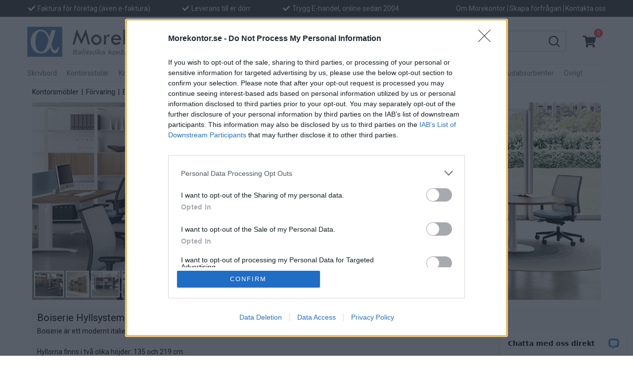

--- FILE ---
content_type: text/html; charset=utf-8
request_url: https://www.morekontor.se/forvaring/boiserie.htm
body_size: 120881
content:


<!DOCTYPE html>
<html lang="sv" prefix="og: http://ogp.me/ns#">
<head>
    
    <base href="https://www.morekontor.se/" />
    
    <title>
	Bokhylla för kontor | Förvaring hos Morekontor.se
</title><meta name="description" content="Köp hyllor för kontor hos morekontor. Vi har hyllor i alla höjder och längder." /><meta name="keywords" content="bokhylla, hyllor, kontor" /><link rel="canonical" href="https://www.morekontor.se/forvaring/boiserie.htm" /><meta charset="utf-8" /><meta name="viewport" content="width=device-width,height=device-height,initial-scale=1.0,user-scalable=yes" /><link rel="icon" href="favicon.ico" type="image/x-icon" />

    
    <link rel="stylesheet" type="text/css" href="css/front_layout.min.css?v=9irE4C9xritlC21XRNFMGg==" />
    <link href="https://fonts.googleapis.com/css2?family=Roboto:ital,wght@0,400;0,500;0,700;1,400;1,500;1,700&amp;display=swap" rel="preload stylesheet" as="style" /><link href="https://fonts.googleapis.com/css2?family=Barlow:ital,wght@0,100;0,200;0,300;0,400;0,500;0,600;0,700;0,800;0,900;1,100;1,200;1,300;1,400;1,500;1,600;1,700;1,800;1,900&amp;display=swap" rel="preload stylesheet" as="style" />
    <link href="scripts/jquery-ui.min.css?v=JoEqKIUDlfj4Zb5Ik/sgxw==" rel="preload stylesheet" as="style" />
    <link href="scripts/fancybox/source/jquery.fancybox.min.css" rel="preload stylesheet" as="style" /><link href="scripts/fancybox/source/helpers/jquery.fancybox-thumbs.min.css" rel="preload stylesheet" /><link href="scripts/fancybox/source/helpers/jquery.fancybox-buttons.min.css" rel="preload stylesheet" />
    <meta name="robots" content="index, follow" />
    


    <!-- InMobi Choice. Consent Manager Tag v3.0 (for TCF 2.2) -->
    <script type="text/javascript" async=true>
        (function () {
            var host = window.location.hostname;
            var element = document.createElement('script');
            var firstScript = document.getElementsByTagName('script')[0];
            var url = 'https://cmp.inmobi.com'
                .concat('/choice/', 'D8c7SQyDrAXEJ', '/', host, '/choice.js?tag_version=V3');
            var uspTries = 0;
            var uspTriesLimit = 3;
            element.async = true;
            element.type = 'text/javascript';
            element.src = url;

            firstScript.parentNode.insertBefore(element, firstScript);

            function makeStub() {
                var TCF_LOCATOR_NAME = '__tcfapiLocator';
                var queue = [];
                var win = window;
                var cmpFrame;

                function addFrame() {
                    var doc = win.document;
                    var otherCMP = !!(win.frames[TCF_LOCATOR_NAME]);

                    if (!otherCMP) {
                        if (doc.body) {
                            var iframe = doc.createElement('iframe');

                            iframe.style.cssText = 'display:none';
                            iframe.name = TCF_LOCATOR_NAME;
                            doc.body.appendChild(iframe);
                        } else {
                            setTimeout(addFrame, 5);
                        }
                    }
                    return !otherCMP;
                }

                function tcfAPIHandler() {
                    var gdprApplies;
                    var args = arguments;

                    if (!args.length) {
                        return queue;
                    } else if (args[0] === 'setGdprApplies') {
                        if (
                            args.length > 3 &&
                            args[2] === 2 &&
                            typeof args[3] === 'boolean'
                        ) {
                            gdprApplies = args[3];
                            if (typeof args[2] === 'function') {
                                args[2]('set', true);
                            }
                        }
                    } else if (args[0] === 'ping') {
                        var retr = {
                            gdprApplies: gdprApplies,
                            cmpLoaded: false,
                            cmpStatus: 'stub'
                        };

                        if (typeof args[2] === 'function') {
                            args[2](retr);
                        }
                    } else {
                        if (args[0] === 'init' && typeof args[3] === 'object') {
                            args[3] = Object.assign(args[3], { tag_version: 'V3' });
                        }
                        queue.push(args);
                    }
                }

                function postMessageEventHandler(event) {
                    var msgIsString = typeof event.data === 'string';
                    var json = {};

                    try {
                        if (msgIsString) {
                            json = JSON.parse(event.data);
                        } else {
                            json = event.data;
                        }
                    } catch (ignore) { }

                    var payload = json.__tcfapiCall;

                    if (payload) {
                        window.__tcfapi(
                            payload.command,
                            payload.version,
                            function (retValue, success) {
                                var returnMsg = {
                                    __tcfapiReturn: {
                                        returnValue: retValue,
                                        success: success,
                                        callId: payload.callId
                                    }
                                };
                                if (msgIsString) {
                                    returnMsg = JSON.stringify(returnMsg);
                                }
                                if (event && event.source && event.source.postMessage) {
                                    event.source.postMessage(returnMsg, '*');
                                }
                            },
                            payload.parameter
                        );
                    }
                }

                while (win) {
                    try {
                        if (win.frames[TCF_LOCATOR_NAME]) {
                            cmpFrame = win;
                            break;
                        }
                    } catch (ignore) { }

                    if (win === window.top) {
                        break;
                    }
                    win = win.parent;
                }
                if (!cmpFrame) {
                    addFrame();
                    win.__tcfapi = tcfAPIHandler;
                    win.addEventListener('message', postMessageEventHandler, false);
                }
            };

            makeStub();

            function makeGppStub() {
                const CMP_ID = 10;
                const SUPPORTED_APIS = [
                    '2:tcfeuv2',
                    '6:uspv1',
                    '7:usnatv1',
                    '8:usca',
                    '9:usvav1',
                    '10:uscov1',
                    '11:usutv1',
                    '12:usctv1'
                ];

                window.__gpp_addFrame = function (n) {
                    if (!window.frames[n]) {
                        if (document.body) {
                            var i = document.createElement("iframe");
                            i.style.cssText = "display:none";
                            i.name = n;
                            document.body.appendChild(i);
                        } else {
                            window.setTimeout(window.__gpp_addFrame, 10, n);
                        }
                    }
                };
                window.__gpp_stub = function () {
                    var b = arguments;
                    __gpp.queue = __gpp.queue || [];
                    __gpp.events = __gpp.events || [];

                    if (!b.length || (b.length == 1 && b[0] == "queue")) {
                        return __gpp.queue;
                    }

                    if (b.length == 1 && b[0] == "events") {
                        return __gpp.events;
                    }

                    var cmd = b[0];
                    var clb = b.length > 1 ? b[1] : null;
                    var par = b.length > 2 ? b[2] : null;
                    if (cmd === "ping") {
                        clb(
                            {
                                gppVersion: "1.1", // must be “Version.Subversion”, current: “1.1”
                                cmpStatus: "stub", // possible values: stub, loading, loaded, error
                                cmpDisplayStatus: "hidden", // possible values: hidden, visible, disabled
                                signalStatus: "not ready", // possible values: not ready, ready
                                supportedAPIs: SUPPORTED_APIS, // list of supported APIs
                                cmpId: CMP_ID, // IAB assigned CMP ID, may be 0 during stub/loading
                                sectionList: [],
                                applicableSections: [-1],
                                gppString: "",
                                parsedSections: {},
                            },
                            true
                        );
                    } else if (cmd === "addEventListener") {
                        if (!("lastId" in __gpp)) {
                            __gpp.lastId = 0;
                        }
                        __gpp.lastId++;
                        var lnr = __gpp.lastId;
                        __gpp.events.push({
                            id: lnr,
                            callback: clb,
                            parameter: par,
                        });
                        clb(
                            {
                                eventName: "listenerRegistered",
                                listenerId: lnr, // Registered ID of the listener
                                data: true, // positive signal
                                pingData: {
                                    gppVersion: "1.1", // must be “Version.Subversion”, current: “1.1”
                                    cmpStatus: "stub", // possible values: stub, loading, loaded, error
                                    cmpDisplayStatus: "hidden", // possible values: hidden, visible, disabled
                                    signalStatus: "not ready", // possible values: not ready, ready
                                    supportedAPIs: SUPPORTED_APIS, // list of supported APIs
                                    cmpId: CMP_ID, // list of supported APIs
                                    sectionList: [],
                                    applicableSections: [-1],
                                    gppString: "",
                                    parsedSections: {},
                                },
                            },
                            true
                        );
                    } else if (cmd === "removeEventListener") {
                        var success = false;
                        for (var i = 0; i < __gpp.events.length; i++) {
                            if (__gpp.events[i].id == par) {
                                __gpp.events.splice(i, 1);
                                success = true;
                                break;
                            }
                        }
                        clb(
                            {
                                eventName: "listenerRemoved",
                                listenerId: par, // Registered ID of the listener
                                data: success, // status info
                                pingData: {
                                    gppVersion: "1.1", // must be “Version.Subversion”, current: “1.1”
                                    cmpStatus: "stub", // possible values: stub, loading, loaded, error
                                    cmpDisplayStatus: "hidden", // possible values: hidden, visible, disabled
                                    signalStatus: "not ready", // possible values: not ready, ready
                                    supportedAPIs: SUPPORTED_APIS, // list of supported APIs
                                    cmpId: CMP_ID, // CMP ID
                                    sectionList: [],
                                    applicableSections: [-1],
                                    gppString: "",
                                    parsedSections: {},
                                },
                            },
                            true
                        );
                    } else if (cmd === "hasSection") {
                        clb(false, true);
                    } else if (cmd === "getSection" || cmd === "getField") {
                        clb(null, true);
                    }
                    //queue all other commands
                    else {
                        __gpp.queue.push([].slice.apply(b));
                    }
                };
                window.__gpp_msghandler = function (event) {
                    var msgIsString = typeof event.data === "string";
                    try {
                        var json = msgIsString ? JSON.parse(event.data) : event.data;
                    } catch (e) {
                        var json = null;
                    }
                    if (typeof json === "object" && json !== null && "__gppCall" in json) {
                        var i = json.__gppCall;
                        window.__gpp(
                            i.command,
                            function (retValue, success) {
                                var returnMsg = {
                                    __gppReturn: {
                                        returnValue: retValue,
                                        success: success,
                                        callId: i.callId,
                                    },
                                };
                                event.source.postMessage(msgIsString ? JSON.stringify(returnMsg) : returnMsg, "*");
                            },
                            "parameter" in i ? i.parameter : null,
                            "version" in i ? i.version : "1.1"
                        );
                    }
                };
                if (!("__gpp" in window) || typeof window.__gpp !== "function") {
                    window.__gpp = window.__gpp_stub;
                    window.addEventListener("message", window.__gpp_msghandler, false);
                    window.__gpp_addFrame("__gppLocator");
                }
            };

            makeGppStub();

            var uspStubFunction = function () {
                var arg = arguments;
                if (typeof window.__uspapi !== uspStubFunction) {
                    setTimeout(function () {
                        if (typeof window.__uspapi !== 'undefined') {
                            window.__uspapi.apply(window.__uspapi, arg);
                        }
                    }, 500);
                }
            };

            var checkIfUspIsReady = function () {
                uspTries++;
                if (window.__uspapi === uspStubFunction && uspTries < uspTriesLimit) {
                    console.warn('USP is not accessible');
                } else {
                    clearInterval(uspInterval);
                }
            };

            if (typeof window.__uspapi === 'undefined') {
                window.__uspapi = uspStubFunction;
                var uspInterval = setInterval(checkIfUspIsReady, 6000);
            }
        })();
    </script>
    <!-- End InMobi Choice. Consent Manager Tag v3.0 (for TCF 2.2) -->

    <!-- Global site tag (gtag.js) - Google Analytics -->
    <script async src="https://www.googletagmanager.com/gtag/js?id=AW-1061508901"></script>
    <script>
        window.dataLayer = window.dataLayer || [];
        function gtag() { dataLayer.push(arguments); }
        gtag('js', new Date());
        //gtag('config', 'UA-31726888-1');
        gtag('config', 'G-5BX83WWDP2');
        gtag('config', 'AW-1061508901');
    </script>

    <!-- Google Tag Manager -->
    <script>(function (w, d, s, l, i) {
        w[l] = w[l] || []; w[l].push({
            'gtm.start':
                new Date().getTime(), event: 'gtm.js'
        }); var f = d.getElementsByTagName(s)[0],
            j = d.createElement(s), dl = l != 'dataLayer' ? '&l=' + l : ''; j.async = true; j.src =
                'https://www.googletagmanager.com/gtm.js?id=' + i + dl; f.parentNode.insertBefore(j, f);
        })(window, document, 'script', 'dataLayer', 'GTM-TWQRLBX');</script>
    <!-- End Google Tag Manager -->

    <!-- Facebook Pixel Code -->
    <script>
        !function (f, b, e, v, n, t, s) {
            if (f.fbq) return; n = f.fbq = function () {
                n.callMethod ?
                n.callMethod.apply(n, arguments) : n.queue.push(arguments)
            };
            if (!f._fbq) f._fbq = n; n.push = n; n.loaded = !0; n.version = '2.0';
            n.queue = []; t = b.createElement(e); t.async = !0;
            t.src = v; s = b.getElementsByTagName(e)[0];
            s.parentNode.insertBefore(t, s)
        }(window, document, 'script',
            'https://connect.facebook.net/en_US/fbevents.js');
        fbq('init', '326062175695569');
        fbq('track', 'PageView');
    </script>
    <noscript><img loading="lazy" height="1" width="1" style="display:none"
    src="https://www.facebook.com/tr?id=326062175695569&ev=PageView&noscript=1"
    /></noscript>
    <!-- End Facebook Pixel Code -->

</head>
<body>
    
    <form name="aspnetForm" method="post" action="./Kategori.aspx?mapp=forvaring&amp;namn=boiserie" onsubmit="javascript:return WebForm_OnSubmit();" id="aspnetForm">
<div>
<input type="hidden" name="__EVENTTARGET" id="__EVENTTARGET" value="" />
<input type="hidden" name="__EVENTARGUMENT" id="__EVENTARGUMENT" value="" />
<input type="hidden" name="__VIEWSTATE" id="__VIEWSTATE" value="oklUdLNNpEGtkrgUKNUrhOgvFeZP11Yzrhwe/0GuxEYcIgJZcFKaX2tS7hhBMPi1e7maxN9+MFdvMcIfZOf1wc4KVH4qxNU9cZgJY51EHxjV+iAmXY+p8GqdxLVXrKPKAfYjMQV3ku7CES0Qr1w3OuDHyFt2mJmB4r2M63FgLocnE/tgmOvbeAWUjR+ZCN9DH4W8VWb2+XvOaPDh6q7oIOWHDYo86z1H9r7xdAp4+nwwUwBPg/MTWivpmM3XvEAsFoBR459UPEEoVAmVKPvuDgbGn9QLdUtKxjLskDmkZOrDOaWsV/[base64]/zx73X4homGhrlLPtPB5cdEIQWhQpt2e2CDdtmIlHGgw04S78fY3sQBcbIcNrcUkO57334KPzZpvd+b7C/B0udxCQgy6e5PkedIqoM2qRRtnKFK/N6dXB3p3s/Icc4ImEKsdVNISwhbXb1gq4yQaYhDBVgL1bsFkHZdCKkWtEyepbwL/ZYr9dpJllOuNQ5R4rU6goJHjqOFu3HjIFh1C/uMHXeiqEMXWeZGfZBaPvfCxFGSXp6Bm0wP3FdHsi0yZAKYp7EaH7O9IT4GeFjMjrdDtNzUq5ikXUNdeSiVKQoU+HsKO04Ogdbrn5XwoybJynVz+cd0S+cMYgGsg/8LnlhMddQ7ZpGggtFhXoEeOFCnPdvG2P7lUmh8OSrUTg11mP0ZDc5mQ5cKfCoFqYf2RUoa8o7hFpx3TpPooVQ+5m1TURfl5xQx2gXGK1O9Z19lJmjssUuLd3vszDJP0xozYP8CaPV+4zCrF/B0bHYqS5ygHAPBqrMrOIGx7owX2jePp38P2xOP9q81Oux8kbV/+UKlV0Z48hvf8odwxFmOp788N9ng8h7rlFn+3P0f7vogY75xO10poT5o7qB+avaAEVr1nu7H82lvOX/bRo6vKC+y4l98zAmJCHlcIZTXwrAHL5GW2u9ptspst1r+fZj3eCY8vGyBWSUGwkBbnPUf32/f0owecDZhuIV5kQPYHJmxHqsaBbmFYQ+Buom3RU6b86MLP7XvrUDcCXYMPBhOphvWZU4rXOEy6Vt++xoxXB8gqr2xbeG7fw0cQMpgKlIvP31apOWWspP//IbaSZbyq17tmxaq1pDBcNczTqU1nCalnbaLMPJqf4dwuyaU+3flHMGu3/JVtov/q7tQty2E4IWaHiGpDs5D7OtO5RoLc3soy4QF8lGigB/lvA6tqayk7JtDO2+0ecS4eyRrmDZfK5LXuenhM9B75mrDdloYGroUFOylPU1+L7icZ5UzKOGpDXrWq2nFVudrGSdmzykBw9gZkwRABb5Lln615sm59N3vD//uh8UKS9Iz3ON1lrbPLft1FP/2h5AL4WtcE5rY2KyeWzwXcFNd172QpktJMc8w2YKwYYjK5R5+0b1S965/XYrRcIM2xsv3ziE/IHUcEggg2ANqUfRolK2Qb3D0sFFls/GdJxcwd3svUT1AVXWUx7a/wcMBhCZkZzImUS1K6U1964wLZzsvmi4gscrufaROmhjUVPlDs9FIyRCZHPus7OLyuMX3lgZRR96wd/x32SHT5OHJ56Vd/3RtV1/GZnXLDaogMdxeNiaoa28QFhilFLI5kVu3AbUVZkX2ilf5dbHk+cCLCWL69ciejEIHUyb+uTqksMfAZDnriuAHZGozUegd3A2pJ8jI2noRZq0/4LcQemErhNYN9aw3pAqSiyaFi4zQlCy94z9l+H7Q/Pf2fjThM2bwwmb+TvVnhTa/8y1UZkgp2nSlAHyEf1LtrL5AiyTrsAJxSr6LpbUBHUCUTVY+AtgG4OOxQdtgsZEp+0LgWHKFo0NBT5gSdsrSlGZBdnEl/1s+50jK1xdHkNDRt6NLXsVHD6O8MGBEIoSgJIKW/0natPemb/Kq2Je/+BiZFBtkECAdoUPWQRVt92Es0QGIYd+ifgb36usSEeFoQ+B5Assclshk1OXn4Q+C99dphJClW8jKDruO88qh+2KYxy0ML4pLs1Fls1xqUzEl46wzPXfpmWBESFAUh5f42Hb434KYDM9yyB7+iRfADj6JZrsZrFwnY/OZI7H13OUR61ER0QRdQeWfkZ/JoTpyqoy50Hujg4vltnz523tk68GGyfxnT5n3mCNgGJBZlQqUoFmrVvRywNhSorNWY8bZloHtY0x5qR7zMG+odUlGl0BtBxWjtR20Dk4OhP16M83Q3Z5qJhJ6sIoGFhbFn7I+J3ACWcljJpv8li1y1yxKWdju7j4/[base64]/nvqTb1iTSvxTgeBVblVE07Qg7bO5AzQdxHEgn0CTlkfcyCRlcLch4oC7UUsItB1RRLAXLeJjtgaV4PENA7NTtXGD/X1IeezF30jcbqa2t1VFoEpKMFsavyFIqvV6mZjne731PJvokNF99F10loUjml+t6HRd0ud1/34+HkcmLz4wdtwyBv5rCxIbUq1nj6H6oMd/5r/te8W3BZP3S/hd7FzIaSRR86VRJBs1kv8PsiqrcGPYu9Oc3QPDTzofXw7AgB3CCd5D2uTy4Vr9bgo5ZMIHLV/CbtgkM7Drj57GIlo1tEeLc25RU2ZTVteo1hbNhs1MDJZgod9vE+EQVWEZw19zCxDjWuHuv1Gfq6kIKfaV8v/5LPzyDNWZGZmtKQMo44VPlCc/zJjzylZFiCM785D+CJfnyP9BPZ+kbkemiJ/nmA3LgY2XhF3N7hIW6UpQ2dpJyLVK2qskrgApb8r7ufwA2I2aFiAu/GKxBOPtjsxVbUNyEcWZjrv2cvYNflhLFxNMNPP7njaTU/xFTrQ6k3u4wbJYbTr143AgyDD2bv5NhJjKZwnAy0LH+3jIsJhGQXGTg3usBlJdmJ2xsF9vuO503bBXQlM5acVTyZo+4dgs2kbmE6d5ooY+7bKec54vAIkAXRqOH0RC7fzEBSCjN/WAI80oWKIabLDIEf8X+OFEWc6UTagfjDQKsTRaiIkNyyBnxEg6N8N8IaLRZbf08TIgfFBi4DGjt9Ic3k0kweF7NiqSL2gSjAki2kDwfK9Iay/ZX+O7iKm4M66FawI68urB7HkidFpvyjB8ZXyiLEnxUhcRoYhEnpes64W2qYVYepPNDV8HM0TaO3aHEud6NmYsaKqobngCV3EMi0Uj4TwFRHaITt2ZqdNVgNp2/uuqNqZtcO+WPmvh+Pk6F6J2uDuSUPE+mEqFN4CjyI9RkdVaP7r8/VdW/MPSkzZMv0Caguej4kmuwgaxJ3VPTvlO66i0zM143wVG0kiPK4LT9cTotXTe+/ZzbJWcueTtP0qZNRl3drOTj18AWMVRjqgN26DAmO2YNWeDOozR3MDKo9h1/l6EE/o+O1CWCIQ/g8GavMKq/ev9Io0OZLOS0FaEfg//OOS/tM76wuAUEkK63ieApwjigcHldXs5ggCZfGv1Hk4OSh26j0ni0uJ42wjnmc1t6MSe76Td9nKIof/[base64]/fg6VSvoI7RnX6GETc4QKBJWfRWrhV9JRlm65U5Z2oOTt1uCL21hGoDaXpGNxLq4TajYbcfdRheDzGThfAbYb8PlLe90/KHraf7FEjI7bfsbTDh9G+KQuMtdR222orXdIeVXFnK6NSqypV48uzQmqjTA2YO+hfMs9hVck3ZwrM5Fud3fPGCIhxVEP2aub6X09XhcKkdCIoVlcbXIzKVLrjtv1LXmgNtOA/bYtj+oPSdYNzkfy0/hRTHVYwGaXPaT/LGaaNfnOqM66alD7TnRKBRGG6EvrNh99N3yC/yh8wrCAqRlSDmJ7dIDxZWvLcrd1nyNZOvSqeF8w3iqTO5KMm4sqJOkpdgHZVaPMXVm+ngWAbF7hfhvZO8CGM3AYjDgiLqEvUoMb9z9/m/fyZfWgPTEKsyog47sx1k4ZP4IMjYSFbrP4QZNbUHIb/j2FQIVHS86rsPn/[base64]/GgDKzld4xQi7S6nl2q1xi+XaVrB/4zC2FU3om4g32lmwFDotXfN5ynp9hz/oheFpM14FHnrEQA4GDcmMKNozN/lM7sNW2ybWFKnZkNjn5gqgN3ofnUnxDal3aoZmV/N5Aoo53AMzGwD/Q4kFM5tu5xp2tNSxM7jnUbjKby59udXP1PU5vtWjQul5BCv6yFVRlIIxbDGFqk8g7QDnLnP+o3bFzjm/EsA6JkuRCnjdDIvoeHr28Bn1yKa0aQOM882WaQf5SR8kbVKL2tJ4yT6pZ8FVgl53MXqBMbF9axxAZFesEACWKCjUWdOix6cW6BQsqy3i8+v1XbBSF0SSwM8pLNZS+0mnA1niSWqHmrGPGtXO/1rThIkgp8j2dawPDfUcqKpgHif2nXq4b8F1xXZaFs7Sd5RPxqH4E9tbFx4pW4U52XEqgS+cey+Xk33CPizWPQjYUv05tDRaFw/TAKy/Ia4rEc+rGwqXF1YPAn9OMilC0Y8Bes+9AtcVC8GFLIWjrWlvXwsK0IkdFKz0DgLsiSS6VnmciktsF1EIH50h30fo1iqsr0A1rFncgrGJYZqV4rp1PQnZnL4en8wwyV5jMkLjSGFqNm4y/RS4mpqdElHMmImrTS1T5MYxWVOXsHgyYc6eQ2az2OExsDBkh5V6Q/eci/Yw6a4720bW54PS6UZQltopL0eIaOMUWMREAVBrJBsH/3IVjSlGaCXKzrpUlzPYVgg08Nt/dv1lVugVlRhWZyut3R1in8niuCv+herXDFBWr+AQ3zmqKc59z/PveTB+Zu5fFkBQg0vVBf9vT36GyE9KvLFV0nlekwB2DCicdaGSce+seTslUVmmtAZnGAp9FdnupGX0Ush0JWNv6hqouW4xird8KgQlDn5YoSF4IPjC8o/iTh/tDxq5vyh+ogdB3KnSnh7/jmOQIiM8pamSW96xiAcwSVhdcv8dVUxfEwUFnFMxUqkmpIl0eR5fXfG/bZ4b08NPOkWsMNVW/0hoyFVt0UMhmpwkeMsKIFbGoX+Vy5cXfxmL01L8Mjr5JPSX94wf93AHwj5+GXd5BgcFwEV9bcw3uqtTqSYRtET5HqcOGuOk0FPv1NfTdJecbkEOtgG/[base64]/MTi5t87IuZkkrlRULDlJopbLO0FHq9vF1PejUntqhwMsfeqMcOMdewzje6YtnLxUOavgv6imNAGQMa9qxEke+xzWyX99XTcgtJimBeYixtSapqQHEMgfy0A63GbTx1Y/d6e6LDkGY/jcziWu4n4PywAYcAQpiGFPremvC+bXdYy5Iin//o5HGZjmr/vvzr1Rbo25DYyEksHXlIVYy/MPwvko/bbv1vkwGfPKN74joX2cCdF0rtBRt7I0aV0VABRS2aFTmkbeLB0wILBe6qrBt51qyiJHCjsQAVn1M49TpKT4gaRVbs4dlobQPEVuWKIpLPJsOYl8pcVNKMrJraa0KU9crpYCjrTX9GJ/C08VUVoWX+DCMca+ae0aLpdT0tw6YBH6pparQMBwUQl5LBuzoA7L58tkcfzhkTOCLTD4/ba9vfaiF7zKYACVNwsi2a/LX90IsaeBtNO3yOeaVgbiTw/sqEUAw+zPGpISA61Y9OOjSMRoxSv2sMaTTo5uAaMsywCFKSG69wxCobh7Awp1Yz2j5KzCChlAYJEzXd5BRgWHtVg3QW+e2Ty/lEc9NL3ihKmQgNiMIfC0UPtKOSwG7WqCTYJpuO+yChGNtnAt9+Ybze1SCmVqo/Fg1iPcXqbIrgeY76VUmThUWjRAk4TvAR7Zx+W+MJDS6Q/1dhNP5+f6UOi0d3LVoVWU7n/03Lr9K/aWYWhtQuUQ4/HZVZhIievuv/pEjiaIq0/mXyFTYGabWGLY2sDvKs/jK02pjL2lIEGWu48NcN3f8wBJeARQHlppyaLy0qSzz89KSXdiUGEcXrcl3Be3J62NGC4h/c1as+zcE0Pz/fwfXVfWzJv1vHuqlq8r4VtWqEaCmJ7hz4hgzxNOkbq0vcI6pTkJTL7nZ7XcGgyoeyg0lTstM6wtL3LWVCFwdS56DtAW/zvViHojygRHHM8da0OlMR2mPVd4vQq9DX3WRgx9D7F85RL0KksjO+bvz3krQC4Nt8RJ1CzgPBzw4TqomgGILIRuxHu7euMoVRMTd2nULc2WGm7Fvt3YAgX9rPCQ0WuE5/5nwheVByA5j7M0USADRb+xagD6kvQYD521SvVkPwXw769YKUDG3U6P0M9Fa3Gj/uUq+sqxwBi62wOVq5hxtjCp4uogGW1mL8Rys10y0uFM/ic7QQ8E4vIMXkM2z8ASzgQLbLTfvhof42QrDc+ySLNuHcwkjbFk9+JbqrDPUxByx54m/DsKUtiBLReSbdjfgiDbR0k2sng0Yq3wsMVPz09FwYlBp1/9CgH5CThAAOQ+NnEO+4xiewwyl8SEhUWA7K8wRNFQ6F/wki3gdpWx4HFzZJ18QBy4LaVJBMkW22g9nnd/swR6v7w4mdTw9vGdV6rV/ZtUBoca9mKQ01rTIJTTrrOPu/cMnJLdAricd1vWKpbw9BF+gTs2kbowA+CcabSxQ+mG60xk0ZwafI187VWLtFZhIQcr//O+Es+daOpRkdD62LtcMD9jYXSz9nh08YIdP6i91fBVf394LVlVNKhiAw2rNsNHkFBw2QBBXrqxcOFBDQR9gRr96w03aZUNQM0xQ/C+kSrWTuLv/[base64]/[base64]/pApvslMEfib03h9WOPsTA74EMG37l5ZcETYwao5yjq2kVrhdX5/d45kMbO43lM8OH9twSmSHtMiqVAw/yPr/fuCoeJjE6gYhueftvEmvdGao67lugRJO6uEpIB+ZuJiUGqyxNm13RX0B3JHpHwikHzFnLO8lXoo0QoDtKCAYBxlDzvwzwXMYIb6wETicRNt4NLW4gHBPmtko0dbYxQrF9+4PF7RMkNhVgagxn1gVew+8DJ9gaqViBQrBnnrlDvxpL8OvpMP0r9/SQbqbWDmxRRYiFBb2kMZtGFgIRfLfOR73ckUvuN7jODRqlM10Z+57AA8shwkpGsqpnXd/295EdBJEbOrakgo9d8cTsARV9wggMMvIOzLQDgA/KoCk4C/V4Vputhup6EQmAXdcplm2s9VMqXxa1bW7Qu5FuumuRXFPwFu8UVT9gYH5f5kDH/ChVLHrzTnYDrHRtmhGNfUGBJeE38FLTpWEOWoNjj4uyXv/NkVPHTCQlP4/aFA8bXQn4hCBws1hEAWepMqiFG1QFwrdSC4cKi9hKvs1hIHyRubBdSSQsp5kM9aviNYMZNVscQjVIp36Q7UDKFUgJ9oIn4Wy3gipLMmjFZcRgP/Wfdz1llkqAPaA0wxeAqAxxMZOAD3KGynigLFq/T795GH8hA75/+jyJsm/BAhKi4GBgxKN+ftpF8RwhJy4W/bunq9BJoRkhiPC0SIk+jhCmKm8Lt2mbPxmUIeEHnimdQdDqPsNYkTyio+udzy4uhsHfskDvAEYj8Bp5vYJ8ZYvOJZPLa3mc4Thf4sVC06EASdWzspVO9GE+4paTuevkYmwkDy/nHoLmq3adlRoR4SlTefELCSCdr9S/Gsp00nDr5tdWMjBCTFR1aNQSYpksK673vKDKcpeui0hph4Mskew6sNKO9I/[base64]/owG7v24im1TS/8i5fMdwm5tU1hGyIiqAaO2Vu0Xx/XUwCuscPaIIHFxUqiat4XHSqwYAL61X54BsP0atJxRf9u5bTaM+/+zfJ9Q3a66q1dzO4lX5yeCNkSJLPhRlU6rW4jm6nM9DZc2a441XPHKo7OiERC+pXq79/y6ehJLeBXftT2ITEEhonZTvuYVv1puY2Z8WDL3Gzh5gioxLcerfFpJu6VYjxCz/8fVgI647MdS3PJdwLM+jZhW8sTa/EPPzDMeKrKAa4pjpM1vFj8Z3CxKvWxgIIuGc50Un0BWUQrVad34r1CnS/DaLpi5p6GEH3jrCfX55DKGIMFvPaw5/RNt7/IgTLDZb4N5VFQFT3W7jAFCZvseX+7XqNc85iFNo6Gn9rLtwJI27SkV3rblBDB8QKh7NAg/ywQpRpovsrqyuEmzQwPYWr1DCxMZ6PlSQ8T4C+crEdRetWlXKz6Pe2L8qmtj1jV20nglf6QHkBFqITiDqqKbbAx5kJaUQ2jDQ8qV5WSZjZvNQuetqPpda4tsmB4+4zSb3aYCJkvQm5QexQ/Fv0/uFqObU122+lhw2TJrqOB+VWQkeyyqMDewmb6tMqHEdkJCnVQoQ8z40qzeqMyQf07EHoki/iHTyuuDkar8Mb+gCrjiTFZwaSsSzXa/Th2wVCSt17TSZ380S13SQFabbJXCwh5G2QQwiT8QhkOheqmDQ+/HQPWntT21KKUw+EeavIE/4FYPiSeq6QQqOf1684ebAsny1A/E1a44vgRZILH5+aNImeQjlNzHyCa6B6Xy4BRl44NOjb2l2eCoYeX8W5CO8Qj8ISz4bWXlpv/0QR6gz60tgzEtTAulpazXODM8X/TEc/Qo944ByoS9vwcXNcXOYZSMHx20Eostzws/C0X77auKlVZg1AcBxSFevLUMm6iHHVqAGhz/[base64]/1ngMkdYaW27K9639QkkorVpi7q57g+ETxV8oWR4zUyA0ycHqO8VIqrAkLPs/o7auhtIiCRcXyocEshGetpyzdAaHfWkn/61F9MtUHVH89rC2rsI7pYkCqd3VeplwjG4QhajDnWI5cFHUJVYkdesT+VEKQq3jo4fddNmzWrGtdN00do2f7MMa457wU7fW1klOGoTG1l1nDACoYMfMKhb7iLYNsqIpdB+TcwwSePFj5ooCCkT26W2mmh/kvJyPUHIohSfejZhzmnC6/sIdO+BbEzEzEskVkuK1A3Ce0kCwBUsaD8dxFJRhZ/6szoSXh/6g5SiZ2CKNOj0n/76kbKUDYyipSfJm/DQWdmFh21hUYB9Yhl5lqhVsxb9RsxouYLvSxnQVSS+vrrRflXTyOurlJoKB05QroQG6rVIzMn1LypdEOkV52yq1DxEn6g/yLdntCR5UxDgfJZ3pGUAxz2Lw3dv0e5LryOeTzjmThS9dkSkTwiHhkb0lkLpj9beM4NkjdzEnHPakIerE93Ae/9XXfUiW4W27Jp+Rq8VuwFZPkh9PsVtr/mkn7eVgGot/N9a9SAky565nxCliqik7vgbahGIKeupMezJjIEKCWTpzIb+grIni5pvy3BZB/LvbSdsirNr3Ub+O4gxEBu0ALYOoz3Ew5eY8ax2uv7ErbK3r4LYgLlQxXVgSq5KEYcxVGBDNtq3NFVgiWRUn8Lo4o3ByvdnA86VJ5aJpV11F45nbT2Da5IYowW/T0BakWgTRSyOKM9ZynessmX5X33Gu2VOVg74TOiUzSlttVgUxQmTd6pu9DbNDoqKisE7foMua9N/[base64]/aLoKppRn8quK+KNI2jRI6DzkZpLLuI92ifa/WUM6Q/dLyI9N7pHNnsZTFTejUWUSq4qzIaYed2nWIvFYjn1t0KKb2AKAO0//MEbK4uQyVYmswKA9mtFJwKw5T5LQ+RBMnt85HZzka+IfR9MsiioamGBnl/kdxinSqI8oKlHSr/dybz2Htd8f6XbePMJDDL3a1jT/6Az1gBKFYzWuBgecHt6k3XmRIU3ZlrrKTlWvwvgc9GTV6p7qEHvKwzUy+Bcczyxzi8tGDVAVnkOhQVYKZNYQh9TiK2JsuVTqyov+01dEiYE0SuPNrYEvEBZrj6i9NTOBMY5pY2YHbU0LAagq9RYuYSGvXhnEdJFoGi7cWjMlCj5YUETaCBdJU2+XQ/3zM9ZHSRL/33BnankLK20N5VJLYmLjhik9NWonXBK9KiQMLDcC9aN4q2PnrRulULqKDAo9AtL/[base64]/NxeoqYp7MrE88fBEBguid6dG++rjH9W6If3MC54YLBqH9AEoxY0a0scDrtG/f28Q9C/S2WlYiqFTVnkMH2Hir53Py/XLmvGn5IWCt2TshD8dwORFrkPYs3cYTTwTndpAsiGbeNsBSxnPSNfbunZzvze7EP7KU+0xN6ipFfk86HayRT6q5MDUyAORjHz3GCSkGfT5uG/3d6wmq+7mh0EABmAXklbePncW6kbX8GbDZmHEGp2ssQWT9F6Yqu1tN4yjFnki2nfMhxRICUT+bBF+ESBpAKGuOwlVh5t/C1/FbwhKCwrGfqXmDk4IM9rkDkmJATniw1+MRPe2LyTQqjnu0fjI8Z/G8uRagWxFkAvDqadSALMHfPdE1UlZB6Pci+bGJu5BQX0U2sGVEgmm0Xis584T1i8UkA1LeNZWAYAIk1aTQ7hzDEIcTO/6qszcRbr41/spL/rkjNlGZRQOfZU7N9k2FPYe0hRBeoGQHIWKqSuijNl+r9mLwiLbLlwqbbVIbJaY66MTkzzrjQY2r5LboUx8DBDglUwmWIeuF9joSvI1N3/WUG3PZpr4XD4lrV6nniZvbx2+iAY7ah1ho+5dbfoskcbWk67KndErvYyvFSXxKdUJ5FjBzvgEBYbwwEysRAJ0VRv12Vlh/aeQMHyjrihbeVF0PQ+H2fpQ0GRYljur5BYEydqOIXoUsIEUkwvdhOiS/aH9fkMi3726PQZS2cV7eSe5hZDpI5HLV3ClNH6HdIHohYK3gd0cIpd1tad6Enex+qFym/Jy5qkh4DzQp9CFcQYsQIjrjOvoqN/Q4w+FT2vc6dM5lA7ja6ylGohCanaOqY/C7QktEet+qBdN4DW9yHzRG2I9J72GdF3SyPDxBWqFh5Gl/Viu/iuCj67DekI3bbWx0EQeTwgFTEFf9ztPKSEhWDr4J5YcCDvMXKtyedcYGpEvWZRWGOeUM9YZ266X9FaSypWZVzI50JJytBvX+bmi+PUNKehN1Ui9pS8/Fg0SyjmKAdiu65/PjWqL5+8521TCko450jbP1/c8utWROMZtw3rj79HO7gR1OXD++W6kED+kpIXs1qZJeld0Lmj6mO6HltTSOM8tFEm2bWVLZSTnqMADQsyPx0yJM2yfgk1XfJov4bTvZLW3bSw5en5G3xkSnOkeNOpBsHSt85rDh2BVyRQDdBdAsOmg0xLsa3tGvRwi2zY2qLeoM31XRtD/FQU/1X+y98uAgyokAYYUDxURX4HDNtKDfdWHWqlsespDAWP/HVQTYE50lmw09i5Vm4T5mkS8nmmg27JjFoW3hqmlHCKkdtyi9C3/KjpN14q8Rkr+dMADnPtBTW5o1OyyYCZUER0FBaNHERX00ekvKJER3NvfvG1nc/D1WsG37yfJpNYNIklAd6Pn8AJfLEvRu5+yFYCTjRSycPKT7O/Zd3hrRBJ6VadLigF/UZ8OicqJY5XBDTKvSV5wEVuIe7JMhJC990k4RERLwtf3ZRw3Mr0EPRi2sv4FL6vTqYtS3N5x7A9QT5B8tBu6OVX92Evbl7Gt8MiwLLm47aGwwaRnkmMD/JRxgN3X57Q2zyTJSDw3PSUJLz74ToAdWg+5Dd4q5aV1enyIMHkcGLIhkl9n8Fow8MeC89mZhC0P3/yEdjmdgfdwHX+mE5m8eWRO/Dk4/kegjLj654HkZmgEHAB3i4UZQHvf4jTVTLlMj82a3/Jyra6tN/kjmM/Z0kx21MoLrGPHKkhvEMjn1ITRa/6UKpLQ73Xa1LxJF//BipHXhIFJLBIXB8qjveC44Gemsx+mwZnp/lMpbHO5Eh3vTA9ne7R8l44Ekp59Kuo8w0NZysokIyzPx19CH/fC33OIdEvjictQ2Z74jW5x1Jr1ocZIbR3kdOXGGDVMyMI7iloJveqMkp9a9BixGYM+Qhq4PxpQS1hDrUTNACify6nxQgOf+i7ws13Y2uUYNkykMBWMkkN/RMkyR7fKsgSLy97b+57SOy+IgLzURseFVDEoDQxO86U50wVO7CdRmzZcZL4BNCyfJjJjTTx9Bdn9BRi6jaYYgGKsa1Vgj6IjjHpVMjRKJGtiNPg56NF1Z9ARLa+2xhHlnEspCtWyoDUtXITzyZHcRgXu2Otj6R/tX7uFxIkgIu1MKe8o6gzp1PY8POUSTcLacY2Yq+6/BAIix7x8LipNX1Zb3nl0gnIa5IW8xEuFhacXx6vVWC93/II+o0wjcm5RPH9wNlKfX+VbtFevkY4gBJPc8c+RWC84B2rEvJhSrZqF9JjCdGmH8YRkiiUHNkl/xmike/9DgYZmD3l8PFfqkEICm1ynWm5lDToSgpLaoactkoyejK8mp4tFT2eVFNI+RXbLvGg0aN2BRHqBsj+k2t+gfleDIKUef1zUG81W2BkTxaiK3lp9S2qwa4uPfnqjVQzikFs09Q1b+IEkvjzXohpXf/Qz5E4IN6/BOc/JfZ0h3WkqVrHljiotjvdTgVH5Fe4lkskPMp8ObQNC6RfNiNcxkMOzSuhrS80/mlxIufa9yVHjv+kLr+G3od3TNA8+TS1jjEO7e6IoNt5z/7tSn8FWPItywukem2jJCHZyHgVC3bIJZUX3xNUxiqEkx0A2GskIr5xgt85eBbIVGvnikRT0WWHvnrUZvufDKnxF/ywoKnVOAaTKIRsXyMrFj294v1FW1szLdNJRJeqvVQGkWc/9RqLlllMRwOB/f1dZeNLN05xP5ME5CcdmoYjf6G+XtQ8D4HPdG+wK4kmQcSmq16HwlXPpTUVi0lqDJoeYCNVnjLUC6ci2hp8L4ybrj1yccYeC0nauaIVdT4LgrHl+HgdL9S6SIM+IIsXv0iwql4U575/aCksXUyXTxz93kE8CGlwcEk0VNX8rVsMGvBFJuFD2pvv6BUs5FpMCjFBqMGU24Vv2b400ONhoG+qPRy3o75mGGX+E/Mdjaf0w6LdpsAazdOoUIDEmOQ7GoVHwcf8fU48GbfNp1Yh+e5fzFJCqXCLySbN4Lf2Ac+7NgCivotdVM35Z6fWZHkU3rJ/7lojzFxAX2Ecjh9yp8ikAt8V7Zy/azIny5fYK5VoBbEGGUh0sZ794QufZnMPaBBdNBpIyG3AyfMCkZRdKVCZFlZy+lMpaQNJ973EIe8KPvcygwwnMbfRjEQm1bTuUF/TbZPhfN9kdkZqiAy1YDrFFo85urJxWHcKPodGSsWbk53soCLXho8cpHi8+eClV5de4XM33X4NC37TbptCd9iCAg2OBZuq0KOpL+EZ9WQcdR49OE5yLJecd+T1cXg7rdoUYSJXEzqrephBNFFyFI/qUDBtv5z902fOv9s5TBV/9KjyA7RzR2ZHSPp1nK8yEb8TKslGpkiIdR6pUjxjS7o5o/JLgUN+GVWa31hqP3ekfJvUTw6SEP8hUftwsPmev1XbNeC0exvtbDeT1VPehqJKqnEuuLPIUn+j91PVUgCtDuSfb6AjuMMiUshc+Ee7Xevx6CIufnZU1kIXWtujMdj3roKliFaMLpUYNUSWEmtS1ovyBJk1Kbhf+XDRS3/U1yMpqY9kcEl7qCOxbgTCQnmQ16GeuUrivcouGo3Br7NRX89pc180WVZKF1trrQEAi7ecjNSpxtnaeUxa/jp5KMLHFeNfEjt9m/KFibd4Y3jNwE30ouTBIW2cjReIv/8QtZ1ct0YPSXeTeYoRGmgoUN/UXfbk6a6qvoC26cx3ilwJjvbDMNP3oyl+XvI/IsaMqEIR2qeoGn5FR7IT4Z+3Mf2fUYwqbFJWbrF/[base64]/QEJAFoelwrrz20FYk9HFHh9MGV3V/Bfxh+mDHX+hkPqnokQpzAxOvf6JTYSoEhY/ies3gfeqfjUtY5XhfEL8FV2v/pT2X9kIN+ByrhuzAjeGk78Mv3BgCLv+fzDF6kl7z0+NEF+EwDiaJa5OJkId6UlpoHs5P3mHC759ozZdrPNyCYe6/RPAnixphkgafOk8wSQhvj1e8C1dqM0FLN79RKHkpzw/VLMvu1mbCwmPDvX6uWcgrCRTCTw8pHtXgMLB4R8v+fT7r33SPPSe4pPXj3EXZThyQgoQV5r2m64XA55UZ85j7oVI/9FcSS6I5b1DCrqbpTsL0nS0otG7vRucYyKIh1FKsH2GryZeAin+7BQZHi+ue1uVIY4w9g5r3HsWCCfizzE0KwChOhdsePKBJ7ume3OV9xyjbLmYT/5lU8wZoYNAZ3AmHONJVA0IUUaOVrfer1E6t9LbJUdUKBhvlcPLYgw9t1jT/y5ufPvka3Tgtc1+QPxKpQrlZNUNJbt7jz0NrZNDcaCCLLuD04lKD2hnZWWxe8XIasEAYIap7cfa/J1hB9lgQgdF5sPj0a8+3LydIpOnj3z+OZsDSzYbjdm9EJjPjLaFgjuRTcVO4Dph2oFaEluBTwySd3QNdNtmzG3hguggR2Na0cVkoAEChUMkABdcvKp5MrK5O8KvqqcgXXBPDrrfzZZT2KBRdH4fACHEemYp5lW5JAwgRPnAMwXEIrhb4QUsFx5sHN86/HSbgbHIq2PeRnknVxWbjg+PQ5duAG0aUgVinGM8p+HUb+UWVrkcrIkaZCkp2MPCY6runEMYU1QpjEJ9KOf7FZpzINs9zaqEWOPtvswLzfC67kv8/q06wdtLqtduiLD7oG6H8KqsnC6uB95pwUZNMMYOO/8bkFbrJWzEuf8HsX7PCwvIVcC1XhL+em5n8nMs67RLO9vYLrOx+2bHjoirZrmImssmsmqiE4CpkUKZZGiB/AeQ69hUjvxLEernkGcthcTfj8YI5Gqn1n6XQCaPPyEdbQHcr7gXjGlRYQ0wrJ2dDjSp8C0igHd2ixpKr+tFumOtvVbLeAW6CLN19lS9/I5lXnWmT8y+wyWJm2KnW41V2TdVFo5U8aQnlXvlPXUGUW8drrslsoEe2Z8tIB6ADEhqD8M9j0ACBTf1g1F2PNqxOfz/+o5k+ObAMpNG0pSvuh2UhpyM3+szYqpI+NJnzM2NBAMEYc8kwkSFXhzH3jK2qvC5jmfhryIZTe08Kjc4bmPkNs2jq9Slm9eS/QrJOfqw0AZuu656uUjNa07rzopQ9IRGcecUO6aVcnpg1uANHgNXrAdkz22jsnDeG3+Cf//mVVqkzjQ5CVJ8g+/SecgcLT1sH5HTpmAZw+yRub3BICZrRqGFZpsta2r3INJMX01stWR4VH2whcbPJuH6G9AhcAaBRqflmBdQD/Db51+9PvV7Z9JapSLGGiOFGP7d8BvZMQxag+OQC2M6fnv71vxnyet32JWsTokhIgxy5E1ycBVOB7wSepI/+WR6CRXUntnVIW1em5idbyMHpPRwttZ5HQXfeJFKp3SN5kq6OdoylQm6rFak/K/BVZvIjO4AR2eb7zq4Mb1rxfXjdUXrAIxz41qnwfr0SlVO/OHddi3+xDB4Mm+MTvgvZxQSvFvSGYMoCdkA7a+NGhFXSBhutMZdSAxCQ0Ev7MzBOgAw8BA/LsXddAfZ7KBztRyzjai2N5eHKro+p8ACBdrFiu49zdHbMcKIckA26PGyhL0OS/ZE7JdaYM3nPatswiW5d5qgZO2gGUhQWxfzkJlUYkiUQ1VjXnZjphqqy5rospDmg7UdSyxcwldxX8WKtbmzanlc/YF/HkdBmML24yer3B2z1iYzbfxmdxk/zkDEDjfKvsML0y2QogpTQl0SWRisBpNdmTtF5JxpSISkpOU5alMrnj2T80VzHDw6pkgYKfvV0WgALNlX0DEyJ3lqSM/Ci7d3t7aoHkuCH7lRDvIVDSWSPvrZOs9uypo4cGnSaeB39wS4nXnbmeE58mCypdDwYV7HtVWo1V1G5DDrCOoIMkGcXf5wITWyCtI15lKUaM1zwmDNSdp44JiKan8U3As8E24a8akfUOWqMtgGM6B8JV51/K/[base64]/Q/gAv7CArX/Z92cqwtSDy9jX4nNLe4Ah6bbLvlXnsAwPYP+6kjlaz5+leLGpQKX03o7rJS3p2W4O9DpoH1+/jm2t4xb8zEVxCOPDS34qiFcXIJU2po35Tpo2nVqAE7oQC5s/U7C4tu4Jt2ZqfAGIfsBb10TKlcLV0mRq1FbIl+qMW31w+hrkHGUyGzRL6II+4xfVaUuMmi4hPwJIAps6Zyuy6ZdgVBzB2IosTFFN6EKoPSi/SaRMwY5+XRUvp19EjtyLELMAiVJGwXkfKb5/HBFE3zo5n2icMljJzL4uBgE6ewy/PwMF4S4qdIUnoOIcAbN8SZP/o82vN/8jefi+iF+vz1hH/t2Mc/AIF6i7fY+xDvHO+tG1v2AVsJdHgO1LaiOVQGwDURRITYb7yyyPI2ENjaB7v4+mg9JEF0e8o4i+FvwMuocblXw/2MNX0xtNxtCCRBLfFpL2zTMI7JTo5YitpIouqCRWpCWL+cDTvIyjUkN57+NhsYp5TuTdrm0yp5GnpEeaoIidgmEkmZMqj6Haim5w3OCFTDgAfxLXcyT3NwHMIjBfMCsc+W3sZ5sUR9cJ7fwd7C5Z+CABWmOXyjzAG3hLST/8j+x2alRyeyFoh3zpTp82EL8p3r5mImM1xzeiOkmrlAQMQPgLxkCcMlPu00V5lFZrCiEoqUwHwS1UXHHaCDX5WJrpAhfBWizusG36lY74n2n7ySOxwkHWBeRP/XyL37MSpEmodeUyY+BviOH8H2v7ZvvOhjSyLopfV3NP6H5RDoUhoTazdWECzwAFZBBOnPheRbfyPiFL0pj2gpAIXp195Wkxv0JJtO2y7qfPBH6Z6x/SPnYgEhuMQo11X1zoFYdDwLOK1QxAiIwwcFbZUQGRRCB79/Ofr2qRdlmdZ0RK8q2IqsZ5Zs7iIpkoW0SGXYKI0u4YWUfCyRtNzRpITWDCx0ye4kQG2sg8mAD112o6cGTYnoqC1hudjcRBQmshA2qAk4pylFcIug9W/8OggTokuK6ND/ZEYHrLBWav7oV5Syre4KXRadl2WKGDji67XiM5QXHxVgby9L/zMael0Oqn6OLF09uUL6I/TUZs6PfuQ87utlXosLI2zCw0aLbQ7+E6keSCz1Y2eUS/wEjugsDN+UuL4mdCY1RutXnRxdiwoyrOYSzi7MaIv82IIbJ1/dQCp2iPSQn/QeJJ57f7rR1agFITpcBzuyJCwNpcRRDZKdDKdM5hFFbMiZwz09JJHuAXj5I7Lw/ZzB3P148CUTMkuqnl9tcRu+14qOCycEsL3/pOInau9VngV5ZlAq4NVY+8jU94X60Wunnk7SMeVqeYQbOozyZSz9iCNOgYsinVMImUceFVBwW2lKWjCNzTI588OCH783yA5k2aKiwqCDdWKZy/Xl9buBCe6O1tyennST0ScSOdxbJncV58lQVsvOQQCR1ctCxoqHV4jZmhw/+Z2j6yCQvKjxn3KRWxATuzWQ1BYXSTsICp1G4FTWrfldGnSR7TxHLecS4Z7HmooTjNSjc+YN5991dUHd2UBC+IE5T79KE1UiYuGF9kutL/VYxDfsEe1z2n/COwd7AvFUocrgxEykIFSKYD/ePHnoZUaUpTq/oOVY8VDru07PQuro4IW9/kAehBbsAAjXorsnhiRWRt007FH8P7OKOHd2l2PIw72nnpaYbxnzTTtJMroQ8a73KEE5b7Oq3eRkYJCSKlTvtlImlWCzpmifr+aw5HOzs3FbLLyRnp1HobG1Gn/Qvzk0vAOOot8mMBxOqNL4ymIDsmso2BhUb0ODbWi/Pt2JWLTPSnQJQ5LyRHJOxoOClPmwkUINRbyJnBH8bclCrCFoe6YXNhdRuRCwaHznqqactuz0ibgr3JLvH8TLb20jnYuRFEQ6oMNcRxhEjql/EE+LGXsxB98Gl+vlMUAeVVuyFGjTpLuNcgGIyRgL9vSuossTs8S3knwZrd6+NCF433WGlGMCJnR6AFSW8BiTgwToevqnnyCIjImXQbeMdLlYk77WZsuKC4pmHbbK6yArlYBbjycF+fh6stMWQSL9G6nvjE6Lz6tDB5jEW70xX/[base64]/8RY3yeQIrqwi2uK1IcHOofSmStKz2eYC2gwHcOl1Hn1Q77tVdMgeYx4GKsRiXX1h1fxzX9asHWWLqW9pw3ognGNW/R8Z45mmzhVlXkAuy5k4hOP5aEPPXONveP3pjDGSpfQU6SEReP69XZSgppb7LzRA63j9VkX3QP3o2Ry0RGqNPVpvnqLxsMu9nj5Fg07V4CTZn7BiCnLIUlZ8cX1sGjP7xfQwLTm7DTW+wR1i32+RCTnsabU2j8j21OPq/nKIKqI444Ta9t5nGKjPzRxh8D5RD+Qv36JDkAQhASxpAbVw3vShyTQrWHSvXcb9ElDYsz+0ITQWCeEVZss2Tfy2BMr5vY0YA3c+6vEY0KtzEVply450mlsPboFjVoQozw67H9tCoztc6BCTfeSOgfFo/[base64]/uPaoQhC0u2tpInpUDvCKWT+RzJ7DnR3/zI/ualxTc9yYRxLecTGs0ksqGLKqQI0NZcEWJ0/[base64]/aZ8GxEVsv/ej5FJ1iYo0vcRDdoqcpaeV5Wyz5T4m6O+bXLl75B2JdUO7bMleeeNbDaHzzPsJscrlp2FQi4etXeNt42fiY8EPe62EFq1b7ViG4jujUPJzUiUK16uZZq7PN5M/ckdt2iUECi0+Hsf4CCA11eMq3zSlS7HzZh/g4WTLlRjM/fG6u8suAQDNZHprrVmzIt6W2lFgbo77+kreYDe7Nr67T8gFix8e8I1XmBbIFg0Pxyf9gnlJnfZkpXisUnnPxTEg/oJwdohzRSYk6OAI/BYauERnbhk/0giY3tKUydVq06dyHoWJG+XSNuoB4yImommEE3c5lge2Tn0waXyKkgHqeMuBcVopyT0HMRe4ipuoMmYtUj5F2yCDoePLyfn/KXpbNZTXQP01Bcjyqa20zUYVMGXTyE4PaD8DiuZbTc68TDJIyTYmKnF7/acDlv/6KhBQrMVfRNN3QMAAVj3S4ebb0NpJ5L6PTkUJom/6YPdbm3JyAH8ITdBKPHUzNHZVwGDleBxzMuWkzfb4TEZF9nf6LUXTK6nbZAj5WkuNzIo+cG+VPWt+bepcoyVHS/WqOz5KmUyPfWZWVFYSYvVQYXxYqvdrSqgTtpcuML6MbHE44WR1mkBVJeD0i+FckP5MQi3sRIlPWRHTw5XWU4azoK4OugQwD2O+Z5MashVUMjS7qE5wSYbNZBrYk1IJFlVTCezah2Hhnq/zlm8igSJFrrKrmB0P60PUm5G9DqMmS5Po8jj2rZSS2n2vbMLhUO7hH5bp8Pi5Qd4Bz6t5PJt6XA3IF/aMQgn8SdOjrnJMid0uF5Y5SYJp7YmIfkIdVHwBb7KBhfdV8lYgBS+2ZIGLX/LPiNDFGWc04Z7zzlrzvWXh1x4jFLkDI6Pb4l3NamfunKbAt6LrTMEphunPqgKzppWvnd42noZGMZ8uzPGepb4796F+36/KL3RIysEa04n26QXNY1Z1oHh6AyMd0eOXDta57msy0n0TXsbr8V23AGn90C+SgOq6z7+3BN1ZmZYSA7puxhgkJUiAqH4awHab631v7HHdnJOueQGkAENw+YSM5S+BVUPnbTmQ5jjTJbfK/CFwh5vIPLwvNcTHfW3cwqsjE3RzuEGG5uya+CDSF9y/JVx0tcb90yS1pzq6nL9DxD0qlqK0LjmDRk/ji+XIJn0sPTf5d8Vlo/dQ2nfsYhT8tDUI32IRFNq6YCGrv5i2GKdG/Nk5Cbelvp6NEbkkvu8uAtQfpYGg5VKkGxOGyeLDs0GBYx08dv6aMl7cPRCr/G0dnuQF6zw41zDumbgBWtqAZpGgyATuTdspEJ8M4j7Muq6fORCkLczDbtXykLaOfVuB8R0ZQT1E++kbMSmZTBiiz2u6HeMzNAlUWZPhAcTtXkGJPxraKb727kBvzrRrd3+YRo2y8Dm3D58gCRvbUMVyv+aEO5u6uyLVhAtl4/WMiPaG0IBbSDnNqM0DkTJxEIcoyw1IMVMqgH1Gn2Wd4iEFhy6nlXZK7WEkONfYQn8hZFBR0pml7NZRKs4mEdF+5iEcHWPMPPMGe9AcvEIn2M1KvfeKNUDBa0iSw1eMqgUfXKJIGv1UOkxv/57vlJJY/I0wSgjNmYrqGjxb7orCgM9P1sVioOXOo5HndTC6shpWz2T3ONyimwYkbM7cWfZrYTZ8f67XWzApOrfCUDYHY39OFcZV3SabKwomzxPJfByQyAAES9GqdJnrs1Vo/MzuEqwnTXF64pwHoGciFXFGUNcQNAoWzR9313NKg4q/8Ag2O2dWpEkASgl5gGXGVgFPbtn1ZFkDTvD/Tawe+HYIYwalbGGMdyUgqTBW4/nFU919S8cDRxHd5meTsjSS41dtDXw1ZUZiIofVSrL0fi/CcOi7Uwxmg6H60FLLveD/TJ+hrAzRNG8+FucJWkIGq42PjZFTXadS74ksTBEwMyA7ttXv7dVSz9LBv1iTkRcjjTtrehycYL5h1k57qvDwC6Rc9GqLj5DI8Ws9PuhgOyAxnhYbHfAn9H/lgmY3zQjNXUJWvZN4doQfK63duQIwOJim8qj1O9eVme7AZbLjelWczPKLV41q9gapTj5fxyUbUEUg8YzFvjmHTGuB0rh3H0wj/SPatHcp9e+RyTdfvUMvGBDIpRCOW1IHC5ggq9jCvr/qqyt8kQvmW+tsRa2+FO4bPtiKDDo2dPZHoij/UQeTqQdJHJ+j7vSZTI0D4set0SR8jvjCqpJRPSW/xVJ+kfxEhQ14B+gy7YmXPtWvSaII9c0UDjAn4P1oIjLjHAZObMDl4ORtavrXWKohDqPVuSi0+zdZi1p42JaHw6yypTxUcoVD5eIpNG1MsnErYmdeYjgfLnyQCs/7+l2ekl7YrTgTSIEDrmujJzO5TDjcJhmoSelycIps1gUmgspTvowQpnR6Rpe47jKR73aHEj+bhl4o+UkpqJeE2ELnjhVM6khg6+sLUZnXrf2wRjkCo98QqeJPWTiGYE+QSi6szHhoxZf5j3x4udtfiCVIhtkv0vntVWqcvU9rmpwGjOZOtSLyB8CRMwfMXybEyQv/1NZ4i5Gg+PCW19RxeZWhRhVSIUwwGhTXqwMt7i8UpYZNXnQYPu0R6kT2gob2GCmbRzDYBMvj1DdPDBAjSbLDkxHctI6xs0WLI/qYg3NNtRjZf8MEm6CLYwZpTCw/QwDJ8r1Z3zUYi/QfDGRYgcrmgFvNGwt+K9gwC3w0fzHTxZ5Ozd0h+jvyQcT6cYu4gzi5XcS4aepycNCARTiB+kRsZ7qd+fANURrC/resQ1oH58h691j1wn8JUsFU+GpwlM4DONhn+o3Cl3Qs+l9QSDIxyrr4xgfKRoiGZqOND1i0w1pLZMTnwa+4FWDl41rLNbKnvxmPHWHt0n4z9WVecWQM4bFAzalf6sYBo1NjLaP2OeYL33G0LPTds2ed+QN56xrn78Hptfzn/zTEi/HvqkSbJgE8PXhrLWLgeyc3ebyY55/aK/[base64]/z7Z0xXfThV8y4ennC1A8pfLiBmfnxpFXYTr8mU5HUDanfi2D6Bj2KzMbN4ifxr0RTOcLGLvOlBkxjOLexuRHbUVcNCUhlob6KIqqCO69BubAE7FbZ0dMDlsV1/b+lKmfl3+XrAhaBbccqmMMhLdneaa+sisos4w0mTMPd0LfTT4AdHBcZA6keh2BPmB/ft+B5ObWORexK7ghg3wnf3bLTwLxbhV7f/aMDEzOjYhW7c9QXS53k33zCxSipRBYQCsAAOksZuKT6iol6pydQtGLWLq2+kyzqFmxv0TZed1stBe1vcD8Ug4QWivnIfGdkAASRTxymgunwDe1S2A4pVq/7fCE0pFphq9+se/ywZN59SPtfXYF8GA8iLG8eFADGTXl4Vw+9FcjRRmwBJjTXFNM5/89PurOzUzLzwrLHC1ubnTl5T/yxBZk+KPmrppQio6/eBbAmjBcaTyZK72CfYUcAR/H9gDjdMlYaeCL93A4i7sOaakb9Mf/gXT6YTYzQnWiXSESiyOe9KTgyhb+lKwGzq/71145FtBX2AbYCcEySt3+ErZt52cfjsVrphw+rNhrUwaQN1vLEoVc2GET9vSU8R3OlRa9EzdM/xhjEASkC4Fj0XAKPg5qtfi+grMD523/db442T514nD9oHg7R2L6m05H05hh/hF0xkfTWeebH9fYG4DjUT7iDuyhbhe8p5G0Wgj0disbj2L0h8krDThLd76+N7n0fM5PZPxnANhHbhzvluJy4EXgcbx4QebkVFoUSInQ6xdNJSy1xDbgO2nDDBi4Ka0e/Qu3DicyAd5tBfWCHztb3A729UbN0NVEmqhCWAL2qFhxPjd+VQ1YLOppnuIVMgBzrJ6/tpZbvAtMuMzNiF7xHS2WDJLi1vsJK17/D/LCghKjsE+euh/ST702i/XzkD4vQdTbU6A8vOFlnj3DqQuevHVNmQdm0Nsn8ubWkh4vZ+7Fkj2/cMLj9VRdDDb2w99m8juqxjMt4X2aYGUphWinjCXGNOfazk/Qkuv3mPF8a0qg7k0y/s1BtDcg2h7i4Nwr0u9KGTNBuLjpVE7hXgaeD9wW9296GMoHeFeqs02TfzJFAMQD3Sk3VT4qGE/ZZjxD8GNs+9xinuHfU3jXsXrpLQJZIS1rvpfiWgOVzAb7yrBD2aGIMI6Z8XH02IGI8vn5Jhgwk826ELYRqnaI3RD1zPRcqSH+rse1jjB3UkmTQpQD0yb6WiDTIlCxYLPuwMtvS+3Z3HQ8dGpb3SO/Kv8bKICkSlagj8j3g+hGfr6ybCLT3E2CSw1luR1dUyrJ4g9TdCb4Ccg35/ATPnwQKDNAgw6GEOE1Ya1aUMpsSt2GqG5RSsB9sgG7zNMuUuMqthCeTTpQIQhlPf3UIMvEC8EKvm63FJH2CJPHdfrH4l1lIhU4kArtb/3NZtpqhSMoX22xZTcjkaVSGqvr7XuSfCgrI4JeHdj5Rq4UpwKBMBKkA5EjkYdvB0465cqp97+kDsP+J2pWLdqsEW+tidhKTgWL5yCvmbfoKCZk+5vSVUz6JGty1rck2d/JGrTw9Kjl1B/l9ZIvXdZM9t+HZJd/nK/QwopOCsp1SZqYKA5eUqKQs97qliq+QR7rIR26J+0Ppp+sMcgr91mhrtm+BRT0XXis61wpAeKjRVPlBaoljv5yVvUBVNlAEa5cWw9XC3PHSpI/qNwdvE6QTGKvpADWZcjkghieijTo9zQCR0K9vOHTiJMW0DM9JfC2s3Bt4DLH3o6bbzbfgjkpLRaJ1uDYzMeYZOnRwk3goTkwNTz+1MUF5ujS8aD/dJMXyE9a5Gvj5Zt3ZMPgNv0/VzqcJJnkMR0ximehTW7jO0JZssuV6hYepMegmEyrx6KT3xTiZoOmTkpYFQsN3zxit277iwDa9845Zyc9rbmQtLPt66Pczy4WxBkMzQ5Ehv1E682YneH2c5afUYIJxKiPkw+GG/6Q1iLTlVBz5uq1Fi54DKeR5f9Liu7HZiHwX10PQK2HEi2opKUAE38NrvwWp1HUdxinUFgw6U9a6PWlOEcRMk1SnDy+apu629vuhfK/RXzJQH4QgHiS7VT5QBOJWLJoh3gsVTKZ9ylkTKK2Mpft99dRY5W4U/a55xvEf1z1blAs88OFvKenmB+aZRbNHdHGxkZZp9azu1M7HE0b26W8EfzUtbQTdcJiyd1EJXeXGWXBiObIwL6rsouMfoZ5T/wI6/TJTtLvFVf0e0yjKqH4B+Mzl7VYCHF5V0+NCvpFojOnIeO6Z86zRBb2GYhGBLuJ9Fg6eCpKuoPHTXFAOrkYxsalkgKNSkUYOwcQGT2rbT6zKbCZOOUZyPBAVB16BZx7l5qmR6er2y1Og2pShc8BdR/ulY70R4DrC0tLhUpGAWrZ4kmDAqLM1ia9s6hCRaJwoML2uwTa0lh5GIDrsUcA+aUzLPy3LyNj5KuMitdgFv7KFjLT2K/y29Zd39h3sSSVdSViP6PmPKWB/[base64]/[base64]/YyMNVNn6IEPeFIofihaKF6F0d+JVGdUQ4Pyh9zU5c95NdJZ0foQ0qSHG7jPoBJXv/6x0qH+PaAD7Ng/MO6PfxPcxmwlswedqELZWMqkpS6gLJtjgzgJ+KfvIDZP+HtdZEkbmSVCkT0dj++0raR1hB9V0Fal+pqmat1XEbX9lMqSNcCgQ5E2lsx/pWVgr9tNpcSzhx5d8P+5c1VWH6Rah5cFmkKSgQZbTPPbOsCiUFJTU7eAsJvfOz+0cb3kbYvsKLNj2DGnYPmqu66YcSY88ghzMk4vIss7ZTZXNVEl1s4EHxVMnnSMsXOnsWIakpJNtAjGAokBAOe4P3YS/mCuINRHzH5f81r3RDYzdqZb+a3+/5YiMIEaokW4j5q9GOW1nFhX9Kqwqg9GElCuDK206V7ugv5+dfD1BQAuoJHSxzG3JrtNra2d6R6t36YWJlejFALgP0+ParF6rT1vZgx5nsebcgC9iazJPWUuJBb2H4GdijD03mULHBP4WZmJLa6mTLP5Q2FgRdbKE+6J0IOYMgscJ6EpA/ypK7rs0iqNTLEsyGy9cV12UOx1Ag0syIASbvKcpK0uIB4jNVIdle2WzrHXs+ZpGMAnBhleiytV1MhFpNhMNuF2tTvMb+rQABqiFWFh0FQxzp3q2NCXHZf0qs/zQemeGWN1quY0CMKYaf7P9kCcqIsVSE7xffSMlN+zbeZUqjoagFCkYc4eB2IfjvEo9pBAjXkOcws4g65O6L5KVAcj8ExQNYwTyzLky0l5VYqeBhTB/0D6ZNcpxTGLUmP0bV8ttsh+NpK3gPsB4i3Bv+f/l0Us+h+FYqZt7AMZQuEFT2A7+I1NLlNsIITY8qJU522kiNdDDgxbHxv4+WupyT/dCb55pZiFIKkP9PJazb29a4Y9yHXtoD/bXL8s/UZ895eSUZ3Z9jcM/m60RuROEv39p6w7u6RtVr+0aEvECwHdJLWtWGk21qRQD40i9/2XYySNoRnLERnthw5ytsPmVRyGdhdgVbKidYhWCz17MgTxs5I6fNmrihN1IeSDWvAcQKT0p8V8TPgTXqFxcrR/k5w7CT3E2KV39vNoOyDarNjeu5mXVnW3uR59bbHzXck5uWYKNJ1ASF0oAlkWAJDXXvY7HPbwVy+wrB2s5oiiCxoi6pnkF6a4mgrVIqTxqMGlDpgqkYkx8dVNwMiM4/OMDijn2H8Id6399LfyLiRjHwqwNbacFkXFldWdduyUaRfunDPGC0/OHEOSh2LBPwJMJBb1gny0uOEmQkRDr1DXstukDDyZ73FlWeG8Uv1yfC89B/YcfQY5e5ajuUOZC+Ol0RWJ8XHytlJXmWtFlHJbXlUYfllc6Rh6Acp54IlbDif9LCEP/xO2AWKwCCdym1PbHVf1kNJpjMtoSvPpoNimcwO6lUIshaptFROK8FMklQakQDL8xfmLlMQOdKY+alSOOwl2BzYD/zUOGzWfJzGy7ABtPWU1Bi98ESB/OA8ROuR0C7Dx81A3IofbCn7KcawR2CBoSils+CgzU3FPe039icU0eh/j15KT5dyhje8Hr7xZydv0tZTS3THQUHiYM7ZM0pyzIYC95CrrSGroKlTVyUo5wF2I3aJvq6uyw6RbM4Ut941Pevvjjl4yhG8kTXErjCgtp8GjXGjK1ZXw32ukLCUEZPcTYm/kiprkr+luKWhob6aKx0SKq9UYVYo8yARgi9vS3vEShN5KR9bbbaOqTU3wsJW2X0x/8a449jX3hMhRnnpP5JZGnKyqguEIX7b5/+SNU2c4mbzcQXBcdCy1W6uZ8/YUKr4PTwpSr/kMBEboASAdvxjEs2EuNigxFmxi1NMq2vK+P7LRVIZ37vnz6O6D/J7Uw03C/b+/CVK+9bF+vF4zOqhH3xLxzbEuvmkW2gC6n07CxwzpsNCLozWqhWkIwJ2o+hnbdaVRnqA/k3xZb11QoBQDVfMgW1ncIy+flrCNPdlsyciGZVi4hAeiYQzeem7xvgl/+BTcIKS95dcNxQEV7GtCaPfhiJovpcNNXYFX6EbgeWFn6DR9DaMCkAmrfBgLHjRGceQSJ8yPQyOHN6NtxnqrHU/FleGgw6OCAhZMuMDBIBd3BJc6woo53uRYbS8K1XZbhiDfmkxjFg25MlfANW40YfJgJ92ICd89vyY1BtctS30XwpFlKuqntlpvu8fExpPFrgPhpyK7Rk8YMD554Pk4vtCqFcEeL24hT4wz+DkFcu+SamyyKxPK+gaBf1UYJTU/IwF/NRv9rtYEp3lgJHf0xVmMKtZB3QlUR5OcY+QFpw1RPJhG5Y/8EUHDmf3Smx19KWJOXB7/HJN4YtfxBSFh5nsQKUrhcwfxlX7WpY/fgfr2zcBInU7Df7eI2/IZTwpRMBiafWUoQXILTjGTZbKT2+Z75yFveoMLZufp07R8uXoblmvjUb3ylcNs3jsLwiBmdmh4qFsSDbziopEqEXd1t3YirdIyFLWLwraoJf5UkU5xRN1trHETmY9cjvkGpWevwnu74rHeqQgbW1HlJ/KpAKaGFwmoVViIJA60ung1qTDrLZ9b5/LRPmIH+92y9DhatSxKR6ItJ0qlpDmaCndWZKFKQfRyFz+wfaiZG4GOuNcrDyO5iTzGjl0M4HAfC/lGTZFrbqPid9hqznVjppJlXw8aquIyClqZUMLp3T39/C3q+Wwqb9HC9KJcNFifbnbCBSbuAQZxz+dcdtnttnVtirbajnwkdhnF451AJDkMHj4tV+SY/5HCw59s9Zhpo74QULHy5Z4sqdZemQLRFXJsPdtz3h7/1IudVtCtTRUvo4BZLK3BXmKBA3j/[base64]/vUVCETjBj/hVUB4zI3Q9IQmKLmfPRf+bkW3b0Mx8FeDXXuVJj5RjIsbNoIQ63Kfaqvho7agb8zCXqdx062Rma5Yub5xNKzA3DaHi3cH/S9buqeDGpuUuxMWQcHZjjpxT1Ti98x+P39wqqBzIGbHlG2gFUBCjcWir3du6M7QdmhGwQ5sTJFayBcRoIWrJ/pY2hJS+XHlsj2bk+skt0bypo9As57DqzNI2DUGsyt+Ych7vNGRJNwolz6QyQRwDtBaiSyYLRwRnvrDI33a3142VintWYZqw2gZN9iJIorOd9QqgLePR9oK6iI0gP8ZaAsdmsNmV15ArC6il/lZo14xRhSTTkVWntFcdSdlMhHPTGD1aYeZlKXBcd5AbdKIjgX1u4+56cM/I+QrB9NnFXnqfXgOsw+PFs4/3pPxM8W9vwHpuMFuuFq69NOwOEriiORta8G3YtdxQuP4hfc5PvnpPP6w3BYssg5lR6J38h4mQgyENvS/yQ5qHFsObBvl9EQ5bdntkLKBvIZY29SSl8KA7g20ZjwyvPpGHySCQ1aLDa54S2/KpWfIs/vzXJd70oUfm4wxX9gw0pmOb0fSCCMibcYz81ytqQi0a7KEhOt2yvJBkefDzIvpxiQPI1p6cMOpgJkoKLC5WubUT06Ck+rWv4DNbvLxCAphc+f/8QDDoQ5LZCvj/pKm4kRFiDtc48RQEgiMn3EvngfRlsBiWauAwfNaabd3xL7JbeY7yH1bIkejXSYPwLmFbME4ektoC8hokWQyy1jmiaMsAaoBz9E5rv7+Nzlm5Q9hMEnxuPyXCKTmoaDcq6W0loDfuUTDtG2skvcUa0MQSQLboBfBr6WZzqm/x3xj1nhayFr/tqC6g4uLRQwSgA0VAU/Xcrh/6NYudNBXpnCS03uyY4RiF3HMJPppd3RgpE26qst4UBfDcnqY/38rOfIdMEbBW12GGS8l5LpW8GIdtG47iDPtOk1nlT5HrJ86T3kVkRSjnN1IKmKqjVnZVYaCWk03dpIGNiz83DAQLt7XKyfqpCLXUE4YtQib+YLo+vQGHQmMrnmkb901WaRksc9/WNHkIz9oziftBxQjKd4m/o244Za8COEe2xJFFK7bpksVrDNReUsLWWwZRkigOPjsYyCcXaz3BVHACuQAGKuAZGQo3avRxeeQZjUPcdzbznXtF2cWZeZnVKsBTrXhlJxRo/jT3BLg3dYtEJ6kfiU6Jiqdl6kEfOa4sCA/2/5htekCsqSIUilsM/yzujWBNnFoQqag7lv2gmZLwLna4Y8la0qsjjnzORBAO77tncZY/FAf3vvd9pPkvXGIpjgLjWw/49icAb8/ZxPLcaW6vMz8jhEOvlOLwVbqkLD6igUQRjemOSQ+IXwJ3yOxntgMxavknm8+8ORuh/arm94BNbS0EuRbcxr/dv9F0PvG/mlHqyMoyEJnbT83/sbVOx2cIWtAWLlCVzgTQXU1RZqV0nw16lF0fSbAXPAHDrpJtMvd2g0XwTeAVU28MSVPTo1rHCXxGzh3hTKox0HkgpgwMsNnqzCj4XFA7N7Hy1ZGjgeLgjQD0KJ+xxpTCN6GQje9/puXNrgPomFT+4B4A3Mg1niPMTFca1ElqR+i7snVQidHKGcfy7P/yyAs5yXNGFrp8xG10J0dOnuIAAcQaoSRlHqqCgLgr4S4wPpLfsDFtes6ZH/vN8U4y6h7K7ew8Kj0DqkVAUEqgsyyqfHZR2wsTOdM5J35iGhNA/5/WkgGHMuTc0+QjCwc41EB7Pzj6WJO+TjlrI8Zk5XVhYvLEGLP51SYrrD1WtO14Aeq7X/7d7oEx1FqAjbrgU01VM1eEnpcVHnua1BzSP96gTtgTCA36DA+mUqJ9Re9cLL8zA6ESUb+QF5MjzcgDvT0oX0fJN05oyH28yY9XiD67ddpAnrtdo3riZMqlKv+FSFwu5Z2PuoeFi0hq6WH/[base64]/0aZ/RcHvqUkEyXnhQWyGnc/DQENVEyTV1y2T1hEaV5FMWYquJM0bD4F/k1WV/ERY2/EjqNGUVdwpbe+idXDRf8akOP/bnYqV9LCYyYeROzv8XVoaiSfoL/J+MoKCQLB4PlARGaRmLxmLAlqkBCTO/M1A0LNT3t87etxQ1cjmZtzOohznQNoibfTALrIPaBlqC+xIZx8Lqmq8SUoq8M3TkyKJw7WZmXvrf1/0JO53rYrhGOGhpMPJ6uBmwNfmG661mTM89jmpQSo9eum54PSrZaUFPABcVTYAU3jd0wpQRJgoivRNXGds2eruTvjTH7XWNveYK3DolPavcZ9pY2A7RABAXNJkC/yteEZRxTafogHDO081Jas0+8vDYeGyEjZ6jTC2XBWpniH41Bo3D8dgTsBFK/uvkYdM9jKzDS7CVptP/ZmTVi44InxfJ6enf1Xa+VeVm8yL1ihu+qZ/vDawVh0IUAgICelGhHpy8aWC/jFmgT1akahhdFwDkBgxXfobSVuuANV8TmRh2hD5rgV4txDvo7ZvZJMdQ5UdnAXfaOqhrd2smhgs9SzVeu5fQFrBJmwft3A/4+754qbDkjDGLsOErlVbwUqfEuXqHBnoY4o7KJ34mdxdRQi5MndbM1W2+ieQWFSmIU1I+FeMRpB9fVe1zb8xwXiiuv74sBNVB7ncADufDXSUKGMTZwGTbSKpYnXoZEToh7EmgKXeNvenYPw++Am36/XVtb/N0bZ8KiObUdyxc5yp98sFN4fTdUGtwBiwRhzYlhu0tmFcgNO2UoLvdbPGRnGYgEz8FJ4jMG5QANjCe+KeYZn5J9iCfjTRzKSznDRZqTHx6BFPmF9ygb4BCjLDLAmz/pHUR1M4IQSLdljO0D3O58rHXJZCspFfgT7faxqfNAPowYShqKpaUcxP0XzcZ0WQOp3YPXflHyz7EuBu6PqK+9ElUYBq4gPKuNYgJDRtVrIS+p9uacMdidl54zPnDdDnOyed3p8bMH/z/7GM88qRnxzKox6DNcM5y7vgkcjnvyITd8Z+ZVfxTjTjlKbVqtnh37sVamqtOQ7n61vx5EOscdXO12zPmLYaO6ZE+rWNYPzYhs9nwoJdoVluVCqROYKdBo6UwOrXhe8IHXLTn+rtIKzNUV7N8AnA7CJl5WAKMc4DGKj+AA6yxvUMvipcb0lYTE6C536w3Sy6Ga/5i+e4r6HZtGBSKE289aLuKCGApwgd47vpzTiVdPZkbqrfmdrpQiGGygOk5FBb183bioRG5V7/PiN+NyHqkO1ROnpGetT0TbE5IN9qHAeEjiYjIBf1vy0IFy+D35F1VDmCU0XrmBFktffbYQFAc99dOT+nh6nymk7660BFL/zFD/Qjtj8bnLpT9kccZWmemsdP+lfimTjoAn0Az7CXqbAWuTCjWF3QNNLfgXMnux9UFlP4xWgfl6BsE+Kt5H7urcLjDd7hun9LOOYcANJf3/83lO1+rj3/dXCSy9guZpFsddx4VIEwP4DtTgGgiwxysC52XEVuRw82zNJxn6KjExJp2FG4XGtmmNKxObGadIRzlnxD1R82l3X4hdx/NBCxt16sR+DjHkZF0elIzt/X23o2e0UR7WOI88hA708Nhpxz8iDk/m094rnhX23/D+DqjSPH1NFaBBj4yeu4nwm+UUkGphFKu6rFXJ0gWaNo1fke0lDyE8aDhtpi+SiWwkFIt3t+62fDFQdYEwBGPLhAW/1z2M9MXq9+SwvMrtBO6sw9862jrc5/f1yeOqIQdlsHxtMi8z1BroCpbnAxPlbZ95qlDdxo8Pd7TV43Bp8wxhc8yoz/+TKPlG3uD0E/fWe7msu1c2LiH7F/bpWwNQpwaRYRj/014HjVVAyssmc57q5BBv41G9ZsWTpAWLHCiwFHe1z7w9ttXmQDk76ax+oF5IRGFtKNXX/4qZoKvVcN/0hDjXP2VHY6qw1CDwvWCO45tLKeI4Y0JQDhfKUweUAjR59CYGNBJrckNstGRCSRc3doEZxZLio7KARJQDzJv7QncX7Mi3V5Ze9fGqIzpEDC27e7DqKkqJ0Eu+A10wArZkkB4N/Qcxu3rwxwxdTN8vqWwr8M5TO3DaYqslwTNP5lqWu5A6rnD7S/34/GXDz1MA3rgm383/sNq2b+m9/xs5qYcHZ9q6MT1R5VLg5aZ9rHA8VBDViRTDcOvxbDxAc/SmIIOoZqjyJN+xgHbsLhLz4TR6pSihCpmeSqsilTI2e8uPQv02/8EiKmRmLSgOKSLhVIeQfXLx0qGzqUMg3xHm537BFicy5Rzt6tH6lL8KGGaSfgLtWsoMmOW1UhSUt+sW/MI6uJF6VgXlit0waWexJiAHzScpc3rj/KdCf7GlGgVPFlFag8+sVUmoomLYG7qGrylrr5PnGCj/gpTLXuA9hZJQAZglW/Aw1QrWWeFsMQD8cnZqkvMEv5mXSP6/RH4bjA5HH/Gl0roXYa/BHD/btj5Hl7ZyaYFS2AUlCyi7RX8/e/xQA1SexfkTKDjmMY9/LGIK5yKeGJsNq8aH/DIA3C+hpauZ5wJtaVtKxCNrFnpX4JvyGVu0ykFx5lOvj+rz9LNh2LM8mlbVv1geaj7+Ak8VTRHdRTPe3Bvv8A36qZlimcCWOW6elBBM7hkHlSjz3V+lV/VXe6vNoP0iVp0rKEOE2xF+QHHYh+tsSj5OIYKIJO1eISxkKJQPor7QvHNL9k2sOE123bjcZiQnaZ528IuzYYPaFLze+dQM9bGiPABqXaYSu6mVIMC3/hzFoUJhVjHeibbj/3eM9Gd4JtIotLM8qOnMr4rbgUHkIoiXQCdaeOdG5eA+DGE8xIryKGJi7tLvZxoRhCbVfBn0RGgeWWokULrn3Bgzzt2lu7cZYi+EV0CAtNCQTgkjor1UiT7d7Lw1jlG+XuKECyZ6AjuuJ1Sduo/WssqzIdG7FhOZ0iAHZ3vbNqhiEXUyQGoUY91gp9VbMheoD1JK3i75pznA2/jlBO13FHW+sKmiKW5dy6JIz3JoOk2f40msOi3Yh3ijvDspuWCST8MIQd6szfVtkCU4zluQBPzCzD0qo7lm8MBDTXgl+egbPr4ysJrwqTQzWZtdZcWpWh0dEW2J7xBt0RBbE7MAxfahQ0gMEzH3/FOHISMAV097QRaE2swrziu8AKfc8R2dvt3f3bD4RWCou//4y1mdVXyCJ6J19C3QHsKyNleKWUMTUOCAMYKtixUOL+0AaFgd6fmGAZn3RysjXBQasBZV9/SSgMzQSJJu2MbfnNB1ZOfuanL/2y/pxBZW8jARhb+j9A3F0JAdCzenJdyptdFn8rKx6Ii2JFtZ4Pzk9vfrq29QahatmXgcrVRUQGTrKRk30UTiiN3IV3bC3yavhVX6NF3rxBtbdcuMIfpnkieqkZgtug1RLWQtfLgP/DhN4SWfZ52U/NlOmUFrefqFVvA1iN/jlNRQIt7DqpyEBr9BPH6nEHC+cDZOtuJkKkLR8vrET57GpUprnBRHczJtyWXdW240MXAguvYeejW/5JmKdzI3Ckb8tRdYhT9tban/a/3FQBygt5YKZq8KGaLKiEJDQ6tUGFmobe1DJGsmAsgkcZE2Bcp3T4dGta2KtRm/UkcvuQvGb/KWoKK2deeFScnjOzcfy37AjDVHeWxPKiNO2SHqcN6dqzH+3kOwO/YqdwTOk4pf/CgEbAYDdkOaYI95B8levJcIpO9EFbjccC8/JWJ4eh5nYCBtVhUMaSCnqi9w5gwnQWULOaoPSAFl9N9Y3SSedL3ijG9gvx06FPbYI1HQZ8O4ZzkvWiFH/[base64]/gPfPG+R12DhlAcQJ9kLNj7w5POsHAvmnIGZhcTWnBcL9Uy7O0nM7jh2/R2RU+ZT2NWK98TM6hcDZhMKDwWSF/[base64]/as3k2qoJLE5Vau9V2OdW0bnCBDy96JJsjvmC8tJFGwCz5EIAkPBTiaLiLVhUkJWR88SN6HoKvF1rITo32XUwhbhmhRXSxkDHdM9YZ7yUQUGdnmu9NuGs/jVwxocKRYaNQXZSEDYHzoTtEQQo8xlyC7iwZ+kO8twH5fFi8WqMNzzlWeHKV5U8P32fep/Z4Pdno6+NcD17mZf1g3WpPy5Ugi+4LgP1F7fv73QbM044McwIgO97xH1G5nRT8DmQdfewwAR9A9v5YIxuJn189IRWrubT+FOoCK5zcn8agTfQdW6YCjTlCUAfrR2izF65+eBXTK8ZD2/wozXRE05MXlO16NHrZ7ZDGdxSJAc+7UyjyX1QzQpyNGe7aph2TQiYtphCTpQOzaDFdioWT8HlXuGP0AM2H5UNVC6t7o/[base64]/pdAtg4JDWox24K/+v2e0U2s0+QzngiVUQ4teDz8X456sv7Ins9Qui4cV3s1PDy+HV2b4Pzf4oPdT5N5PjwyRJrcT3U4IRtnkTK5Z/4cYHCStM52WcoDdPnX92ZgnI5AkVK7Ng5PueKQzSILrKBYqpzfxuDOAfqTFdNeMI/54djOrPxFqh6nYsAmgFWFunF1slsVkVM+SCBrVUUJ/0n+q+H25TRgtsx5e1Oxd2nmZSVxdMtezUJHLcXFOBrork75taTGNgA98qXzAICq3D7uFD+9naxPcLOO/wXM7nBVC6MZ/EAMPtQlKwVYp7lKs1cp3V58p8MG7Tk5inBJfYIgU8vBFok/rJk3HKdrYFaRDMXBNNnss3gedA1iYvqZBVBYLH7v5rZA9u+awizLi1iYtPoI7L1VH6eQhPq7rfg1uqiWgfRLl9fYNo/Zqx93EnXonAZiZXZvxZN1/JJAGg+Y5F+brctcTUISdNK2ecpV92r9K80kCTwciv5JGu5pEQbavy0abAz3gtHNTl8VoxRmcSTCNl9oBlIOgj7Y2b3c/z5sdiwwvi1ZRFXb7DVLwNndQQmpl91KV6wtYFdOrE/dg63AS3GwR8XIs9InvywP6LfyCE1UuQ3KoXrViHvBOdbGUxa4qIA+XKlhemdXnDclrj0xxq/QP52tPiLafw8CJ+2SYi6I4kY21+vmnkYt2l/KD3lu98AvijQdwWKHbswVbWBRjK3Vw2tVsN76GCwpX5GRXXakhctaOenXxIu/3GrzacaCTECt+m15Uxb1pzJ4/L3u+bVDzxFvJLvEH1Ry6OBBil/U5iqdSde7VRR2lQB6DxNvu3o0eh0CVB+aTzZAhQR0iyWdi1f+yYRHnG+xQnVxl/QqR9qa7i0y69NRLsmW6C7H36o/zkrEd1/VhQxMfyHf1khjfpkrEiRUU5SHQ97r4hk37iU0FWxk5fU/crkE1JR50JtfcUTi7LJxr4m4N87IKhj3N8mvfY90J98lSDBgAc9LB+VXi7wZDaeXs05b7isvlaF7OBhIJ8DwP/dSZgPLlgX70zVCdteVhNPLHdkdyp+uteTuEra+NAECJp6NIp3DYevklS0z58VyljbNhoHTZlnVyZoCmAZDBi1A+o9bP8b29/xrCl6BL7A+NnfgSNyOt7mxKDBKJkGNbCGUtA0pMua4tF/u97pFTt0/s+4cp34YjYFDCG2XHOGnTC8K0SPg6cyUgDqSz4039Lu1HZzil8xTJ7936KEHXaDPFxZ8+oRriokBMRljsg/371mJ5kVvGPwLC9oT/DfH+p3cUXaDFmCUxYzUJB77jmAXezEsAtEO1TzVHAzrjv8XUPWQRM2Vja+/x5ZS1qMsFmixTw0WByYQwrjqiMHHEAOHjVWjIQH9419Yu3Hgx0qUN5ZIWjIsU9FugTkA8Fxfd6l79OwkTYNJ/V7E9UiH2teq/IJcSYqGaAdYpp/rTTsOaBILmLL1Q9Wn7r1vOgxl83t4euowgMmUSVeuzPf8Mn2g+NBcH0Vh6Nf4H4PKlhjWl6Uep3HtSs9LlaqovBSV3agptNoW3asfJpM7ieJg==" />
</div>

<script type="text/javascript">
//<![CDATA[
var theForm = document.forms['aspnetForm'];
if (!theForm) {
    theForm = document.aspnetForm;
}
function __doPostBack(eventTarget, eventArgument) {
    if (!theForm.onsubmit || (theForm.onsubmit() != false)) {
        theForm.__EVENTTARGET.value = eventTarget;
        theForm.__EVENTARGUMENT.value = eventArgument;
        theForm.submit();
    }
}
//]]>
</script>



<script src="/scripts/combined.js" type="text/javascript"></script>
<script type="text/javascript">
//<![CDATA[
function WebForm_OnSubmit() {
if (typeof(ValidatorOnSubmit) == "function" && ValidatorOnSubmit() == false) return false;
return true;
}
//]]>
</script>

<div>

	<input type="hidden" name="__VIEWSTATEGENERATOR" id="__VIEWSTATEGENERATOR" value="4FE611B7" />
	<input type="hidden" name="__EVENTVALIDATION" id="__EVENTVALIDATION" value="bsFgjiQbaw3l4+ss4htUy2ZG6ATB5w0T4DY6mMA8DxEzok2lnTEwWwRC/PNqet8RETt/3nKYT+oXZ7ZdfOqBJ2to70CBXjkzG5Fw8k0Rz/trunPwukX4k1x5ZIQby4W5RcBGyYWgtFc/G5A/CoBEa82Xyq7gzC+RTM3VCu1Yq4krAIsWxSqfIc2BM6zvGkp2rsX2VY6sy+5coiUsJL9Npsdm6/ywGQ019zAAYZf1wYNmL9IjoK4GgzJc+yPKkzamPxSoKmeYLraAucAw8QKmruB/A1J/wnNr7/CXO5t8zNPoJNQ2NeDse103BbDFeflL7ebicPZtSW2d2LC3rIIpORiZO/KamwY3kSzHZNYjK3/iW8yiR3V+LqdfGc4M23CCUbBUMJOgLjHlmNdGO6Z/8VpAJT40V8EkPy/KEMuesKIb3CMTWCjxXOBwxbE6RQett5hbLAiv4Jgqdeu+syLP8hGK3IkUGcMfa4hQ3GqeezkQmBnH6w4Evy1X5vp9457OHtJbxhGdAs5Sd0E1ad2dB+wjaJXOxjg7pbaDBKiI82E=" />
</div>
        
        
        <script type="text/javascript">
//<![CDATA[
Sys.WebForms.PageRequestManager._initialize('ctl00$ScriptManager1', 'aspnetForm', ['tctl00$updatePanelSmallBasket','','tctl00$updatePanelMobileBasket','','tctl00$updatePanelQuotation',''], [], [], 90, 'ctl00');
//]]>
</script>

        
        <div class="layout-master-container">
            <div class="layout-master-container-padding">

                
                <div class="layout-standard-top-container">

                    
                    <div class="layout-standard-top-menu-container">

                        <div class="layout-standard-top-menu-content">
                            
                            <span class="layout-standard-top-menu-padding"></span>
                            <span style="margin-right:60px;"><i class="fas fa-check fa-fw"></i> Faktura för företag (även e-faktura)</span>
                            <span style="margin-right:60px;"><i class="fas fa-check fa-fw"></i> Leverans till er dörr</span>
                            <span><i class="fas fa-check fa-fw"></i> Trygg E-handel, online sedan 2004</span>
                            
                            
                            
                        
                            <span class="layout-standard-top-menu-right">
                                <a href="https://www.morekontor.se/om.htm" class="menu-link">Om Morekontor</a><span class="menu-link-divider"></span>
                                <a href="#skapaForfragan" class="menu-link popup">Skapa förfrågan</a><span class="menu-link-divider"></span>
                                
                                <a href="https://www.morekontor.se/kontakta_oss.htm" class="menu-link popup">Kontakta oss</a>
                            </span>
                        </div>

                    </div>

                    <div class="layout-standard-inner-container">
                
                        
                        <div class="layout-standard-header">
                            <a href="https://www.morekontor.se/"><img src="gfx/logo-morekontor.png?v=1" class="header-logotype" alt="Morekontor.se" width="1170" height="61" /></a>
                            <div class="layout-header-call-us">Ring oss för order<br /><span style="font-size:19px;">035-21 50 21</span></div>
                            <div id="ctl00_updatePanelSmallBasket">
	
                                    <a href="https://www.morekontor.se/varukorgen.htm">
                                        
                                        <i class="fa fa-shopping-cart layout-header-right" aria-hidden="true"></i>
                                        <div id="ctl00_ltBasket" class="layout-cart-quantity">0</div>
                                    </a>
                                
</div>
                        </div>

                    </div>

                </div>

                
                <div class="layout-outer-container">

                    
                    <div class="layout-left-container">

                        <div class="mini-cart-container"></div>

                        
                        <div class="layout-mobile-header">
                            <div id="ctl00_updatePanelMobileBasket">
	
                                    <div style="text-align:center;">
                                        <span id="toggleMobileMenu" class="layout-header-left"><i class="fas fa-bars"></i></span>
                                        <a href="https://www.morekontor.se/varukorgen.htm"><i class="fa fa-shopping-cart layout-header-right" aria-hidden="true"></i><div id="ctl00_mobileCartQuantity" class="layout-cart-quantity">0</div></a>
                                        <a href="https://www.morekontor.se/"><img alt="Morekontor.se - Logo" class="header-logotype" src="gfx/new_design/mobile-logo.png" width="180" height="45" /></a>
                                        <span id="mobileSearchButton" class="layout-header-search"><i class="fa fa-search" aria-hidden="true"></i></span>
                                    </div>
                                
</div>
                        </div>

                        
                        <div class="layout-mobile-menu">
                            <div style="padding:10px;">
                                <a href="https://www.morekontor.se/" class="black-menu-link">Startsidan</a>
                                <a href="https://www.morekontor.se/inspiration.htm" class="black-menu-link">Inspiration</a>
                                
                                <a href="#skapaForfragan" class="black-menu-link popup">Skapa förfrågan</a>
                                <a href="https://www.morekontor.se/om.htm" class="black-menu-link">Om Morekontor</a>
                                 <a href="https://www.morekontor.se/varumarken.htm" class="black-menu-link">Varumärken</a>
                                <a href="https://www.morekontor.se/tips.htm" class="black-menu-link">Populära inredningsartiklar</a>
                                <a href="https://www.morekontor.se/kopvillkor.htm" class="black-menu-link">Köpvillkor</a>
                                <a href="https://www.morekontor.se/referens.htm" class="black-menu-link">Referenser</a>
                                <a href="https://www.morekontor.se/kontakta_oss.htm" class="black-menu-link popup">Kontakta oss</a>
                            </div>
                        </div>

                        
                        <div class="layout-menu-container" aria-label="Huvudmeny">
                            <div class="layout-menu">
                                <div class="menu-parent-item menu-standard-show"><a href="https://www.morekontor.se/skrivbord.htm">Skrivbord</a><div class="menu-child-item-box"><a class="menu-child-item" href="https://www.morekontor.se/skrivbord/zeta.htm">Zeta Skrivbord</a><a class="menu-child-item" href="https://www.morekontor.se/skrivbord/skrivbord_nona.htm">Skrivbord Nona</a><a class="menu-child-item" href="https://www.morekontor.se/skrivbord/xtime.htm">Next Skrivbord</a><a class="menu-child-item" href="https://www.morekontor.se/skrivbord/skrivbord_t45.htm">T45</a><a class="menu-child-item" href="https://www.morekontor.se/skrivbord/stop.htm">Stop skrivbord</a><a class="menu-child-item" href="https://www.morekontor.se/skrivbord/ring.htm">Ring skrivbord</a><a class="menu-child-item" href="https://www.morekontor.se/skrivbord/x9.htm">X9 Skrivbord</a><a class="menu-child-item" href="https://www.morekontor.se/skrivbord/X7.htm">X7 Skrivbord</a><a class="menu-child-item" href="https://www.morekontor.se/skrivbord/elegante.htm">Elegante skrivbord</a><a class="menu-child-item" href="https://www.morekontor.se/skrivbord/x8.htm">X8 Skrivbord</a><a class="menu-child-item" href="https://www.morekontor.se/skrivbord/x5skrivbord.htm">X5 Skrivbord</a><a class="menu-child-item" href="https://www.morekontor.se/skrivbord/aktiv_skrivbord.htm">Aktiv Sitt & Stå</a><a class="menu-child-item" href="https://www.morekontor.se/skrivbord/x4w.htm">X4 Skrivbord</a><a class="menu-child-item" href="https://www.morekontor.se/skrivbord/one.htm">One Skrivbord</a><a class="menu-child-item" href="https://www.morekontor.se/skrivbord/part_skrivbord.htm">Part Sitt&Stå</a><a class="menu-child-item" href="https://www.morekontor.se/skrivbord/quadrio_sitandstand.htm">Quadrio Sitt&Stå</a><a class="menu-child-item" href="https://www.morekontor.se/skrivbord/basic_skrivbord.htm">Höj & Sänkbart skrivbord</a><a class="menu-child-item" href="https://www.morekontor.se/skrivbord/quadriowg.htm">Arbetsgrupper paket</a><a class="menu-child-item" href="https://www.morekontor.se/skrivbord/ypsilon.htm">Ypsilon Sitt & Stå</a><a class="menu-child-item" href="https://www.morekontor.se/skrivbord/cone.htm">Edsbyn skrivbord</a><a class="menu-child-item" href="https://www.morekontor.se/skrivbord/contur.htm">Opus Choice skrivbord</a><a class="menu-child-item" href="https://www.morekontor.se/skrivbord/wing.htm">Wing skrivbord</a><a class="menu-child-item" href="https://www.morekontor.se/skrivbord/ipsos.htm">Ipsos</a><a class="menu-child-item" href="https://www.morekontor.se/skrivbord/sittosta.htm">Elstativ</a><a class="menu-child-item" href="https://www.morekontor.se/skrivbord/hemmakontor.htm">Hemmakontor</a><a class="menu-child-item" href="https://www.morekontor.se/skrivbord/express.htm">Basic skrivbord</a><a class="menu-child-item" href="https://www.morekontor.se/skrivbord/x3_skrivbord_kontor.htm">X3 Skrivbord</a><a class="menu-child-item" href="https://www.morekontor.se/skrivbord/clivo.htm">Exklusivt Sitt & Stå</a><a class="menu-child-item" href="https://www.morekontor.se/skrivbord/skrivbordsskivor.htm">Skrivbordsskivor</a><a class="menu-child-item" href="https://www.morekontor.se/skrivbord/eleva_skrivbord.htm">Eleva sitt och stå</a></div></div><div class="menu-parent-item menu-standard-show"><a href="https://www.morekontor.se/kontorsstolar.htm">Kontorsstolar</a></div><div class="menu-parent-item menu-standard-show"><a href="https://www.morekontor.se/stolar/besok.htm">Konferensstolar</a></div><div class="menu-parent-item menu-standard-show"><a href="https://www.morekontor.se/stolar.htm">Stolar & Soffor</a><div class="menu-child-item-box"><a class="menu-child-item" href="https://www.morekontor.se/stolar/lounge.htm">Loungestolar</a><a class="menu-child-item" href="https://www.morekontor.se/stolar/cafe.htm">Café- & Lunchstolar</a><a class="menu-child-item" href="https://www.morekontor.se/stolar/arbetsstolar.htm">Arbetsstolar</a><a class="menu-child-item" href="https://www.morekontor.se/stolar/systemstolar/systemstolar.htm">Utbildningsstolar</a><a class="menu-child-item" href="https://www.morekontor.se/stolar/barstolar.htm">Barstolar</a><a class="menu-child-item" href="https://www.morekontor.se/stolar/soffor.htm">Soffor & Fåtöljer</a><a class="menu-child-item" href="https://www.morekontor.se/stolar/vantrumsmobler.htm">Väntrumsmöbler</a><a class="menu-child-item" href="https://www.morekontor.se/stolar/sittpuffar.htm">Sittpuffar & pallar</a><a class="menu-child-item" href="https://www.morekontor.se/stolar/byggbara_soffor.htm">Byggbara soffor</a><a class="menu-child-item" href="https://www.morekontor.se/stolar/soffor_med_rygg.htm">Soffor med hög rygg</a><a class="menu-child-item" href="https://www.morekontor.se/stolar/stapelbara_stolar.htm">Stapelbara stolar</a></div></div><div class="menu-parent-item menu-standard-show"><a href="https://www.morekontor.se/receptionsdiskar.htm">Receptionsdiskar</a><div class="menu-child-item-box"><a class="menu-child-item" href="https://www.morekontor.se/Z1reception.htm">Z1 Reception</a><a class="menu-child-item" href="https://www.morekontor.se/Z2.htm">Z2 Receptionsdiskar</a><a class="menu-child-item" href="https://www.morekontor.se/reception_glas.htm">Reception glas</a><a class="menu-child-item" href="https://www.morekontor.se/linea_reception.htm">Linea Receptionsdisk</a><a class="menu-child-item" href="https://www.morekontor.se/Unique.htm">Unique Receptionsdisk</a><a class="menu-child-item" href="https://www.morekontor.se/billig_receptionsdisk.htm">Basic Receptionsdisk</a><a class="menu-child-item" href="https://www.morekontor.se/Alpa.htm">Alpa Reception</a><a class="menu-child-item" href="https://www.morekontor.se/evolution.htm">Evolution</a><a class="menu-child-item" href="https://www.morekontor.se/glossy.htm">Receptionsdisk Valde</a><a class="menu-child-item" href="https://www.morekontor.se/Z2light.htm">Z2 Light Receptionsdisk</a><a class="menu-child-item" href="https://www.morekontor.se/ice_receptionsdisk.htm">ICE Receptionsdisk</a></div></div><div class="menu-parent-item menu-standard-show"><a href="https://www.morekontor.se/konferens/konferens.htm">Konferensbord</a><div class="menu-child-item-box"><a class="menu-child-item" href="https://www.morekontor.se/konferens/x3_moderna_konferensbord.htm">X3 Konferensbord</a><a class="menu-child-item" href="https://www.morekontor.se/konferens/konf_quadrio.htm.htm">Quadrio Konferensbord</a><a class="menu-child-item" href="https://www.morekontor.se/konferens/T45_konferensbord.htm">T45 Konferensbord</a><a class="menu-child-item" href="https://www.morekontor.se/konferens/zeta_motesbord.htm">Zeta Mötesbord</a><a class="menu-child-item" href="https://www.morekontor.se/konferens/elegante_konferensbord.htm">Elegante Konferensbord</a><a class="menu-child-item" href="https://www.morekontor.se/konferens/X1_mote.htm">X1 Mötesbord</a><a class="menu-child-item" href="https://www.morekontor.se/konferens/x2_motesbord.htm">X2 Konferensbord</a><a class="menu-child-item" href="https://www.morekontor.se/konferens/x5motesbord.htm">X5 Mötesbord</a><a class="menu-child-item" href="https://www.morekontor.se/konferens/x7motesbord.htm">X7 Konferensbord</a><a class="menu-child-item" href="https://www.morekontor.se/konferens/x8_konferensbord_design.htm">X8 Konferensbord</a><a class="menu-child-item" href="https://www.morekontor.se/konferens/X9_motesbord.htm">X9 Konferensbord</a><a class="menu-child-item" href="https://www.morekontor.se/konferens/konferens3.htm">Connect Konferensbord</a><a class="menu-child-item" href="https://www.morekontor.se/konferens/discus.htm">Johanson Design Bord</a><a class="menu-child-item" href="https://www.morekontor.se/konferens/space.htm">DNA konferensbord</a><a class="menu-child-item" href="https://www.morekontor.se/konferens/basic_konferensbord.htm">Basic Konferensbord</a><a class="menu-child-item" href="https://www.morekontor.se/konferens/connect_v.htm">Feather Videokonferens</a><a class="menu-child-item" href="https://www.morekontor.se/konferens/piecebord.htm">Piece Konferensbord</a><a class="menu-child-item" href="https://www.morekontor.se/konferens/piecestaende.htm">Piece Ståhöjd</a><a class="menu-child-item" href="https://www.morekontor.se/konferens/Qflex.htm">Quadrio Flex</a><a class="menu-child-item" href="https://www.morekontor.se/konferens/madison.htm">Madison Konferensbord</a><a class="menu-child-item" href="https://www.morekontor.se/konferens/popup.htm">Fällbara bord på hjul</a><a class="menu-child-item" href="https://www.morekontor.se/konferens/up_konferensbord.htm">Up Höj- & sänkbart</a><a class="menu-child-item" href="https://www.morekontor.se/konferens/feather_konferensbord.htm">Feather Konferensbord</a><a class="menu-child-item" href="https://www.morekontor.se/konferens/wood_konferensbord.htm">Wood konferensbord</a><a class="menu-child-item" href="https://www.morekontor.se/konferens/Peak.htm">Peak Konferensbord</a><a class="menu-child-item" href="https://www.morekontor.se/konferens/konferensgrupper.htm">Färdiga Konferensgrupper</a><a class="menu-child-item" href="https://www.morekontor.se/konferens/x6_moetesbord.htm">X6 Mötesbord</a><a class="menu-child-item" href="https://www.morekontor.se/konferens/projektbord.htm">Projektbord</a><a class="menu-child-item" href="https://www.morekontor.se/konferens/piece_wood_konferensbord.htm">Piece Wood konferensbord</a><a class="menu-child-item" href="https://www.morekontor.se/konferens/parthos_konferensbord.htm">Parthos Konferensbord</a><a class="menu-child-item" href="https://www.morekontor.se/konferens/swedstyle.htm">Swedstyle konferensbord</a><a class="menu-child-item" href="https://www.morekontor.se/konferens/eleva.htm">Eleva höj och sänkbart</a></div></div><div class="menu-parent-item menu-standard-show"><a href="https://www.morekontor.se/forvaring.htm">Förvaring</a><div class="menu-child-item-box"><a class="menu-child-item" href="https://www.morekontor.se/forvaring/tx_forvaring.htm">Quadrio Förvaring</a><a class="menu-child-item" href="https://www.morekontor.se/forvaring/txskjutdorrar.htm">Quadrio Skjutdörrsskåp</a><a class="menu-child-item" href="https://www.morekontor.se/forvaring/quadrioslim.htm">Quadrio Slim metallskåp</a><a class="menu-child-item" href="https://www.morekontor.se/forvaring/Quadriolack.htm">Quadrio Lackade skåp</a><a class="menu-child-item" href="https://www.morekontor.se/forvaring/Quadrio_personligt_skap.htm">Quadrio Personliga skåp</a><a class="menu-child-item" href="https://www.morekontor.se/forvaring/quadriohurts.htm">Quadrio Hurtsar</a><a class="menu-child-item" href="https://www.morekontor.se/forvaring/zetaforvaring.htm">Zeta Förvaring</a><a class="menu-child-item" href="https://www.morekontor.se/forvaring/reflect.htm">Reflect förvaring</a><a class="menu-child-item" href="https://www.morekontor.se/forvaring/libreria.htm">Libreria</a><a class="menu-child-item" href="https://www.morekontor.se/forvaring/boiserie.htm">Boiserie Hyllsystem</a><a class="menu-child-item" href="https://www.morekontor.se/forvaring/Neat.htm">Neat Förvaring</a><a class="menu-child-item" href="https://www.morekontor.se/forvaring/white.htm">Reflect White</a><a class="menu-child-item" href="https://www.morekontor.se/forvaring/Tower.htm">Tower Förvaring</a><a class="menu-child-item" href="https://www.morekontor.se/forvaring/access_kontorsskap.htm">Access Förvaringsskåp</a><a class="menu-child-item" href="https://www.morekontor.se/forvaring/personlig_forvaring.htm">Personlig förvaring</a><a class="menu-child-item" href="https://www.morekontor.se/forvaring/kaellsortering.htm.htm">Källsortering</a><a class="menu-child-item" href="https://www.morekontor.se/forvaring/zeta_sideboard.htm">Zeta sideboard</a><a class="menu-child-item" href="https://www.morekontor.se/forvaring/basic_forvaring.htm">Basic Förvaringsskåp</a><a class="menu-child-item" href="https://www.morekontor.se/forvaring/jalusiskap.htm">Jalusiskåp</a></div></div><div class="menu-parent-item menu-standard-show"><a href="https://www.morekontor.se/skarmvaggar.htm">Skärmväggar</a><div class="menu-child-item-box"><a class="menu-child-item" href="https://www.morekontor.se/skarmvagg/skarmvagg_screenit.htm">ScreenIT Golvskärm</a><a class="menu-child-item" href="https://www.morekontor.se/skarmvagg/calm_office.htm">Skärmvägg Calm Office</a><a class="menu-child-item" href="https://www.morekontor.se/skarmvagg/edge_system.htm">Edge Skärmväggar</a><a class="menu-child-item" href="https://www.morekontor.se/skarmvagg/zilenzio.htm">ZilenZio Skärmväggar</a><a class="menu-child-item" href="https://www.morekontor.se/skarmvagg/dotz.htm">ZilenZio Dotz</a><a class="menu-child-item" href="https://www.morekontor.se/skarmvagg/dezbiel.htm">Golvskärm Dezibel</a><a class="menu-child-item" href="https://www.morekontor.se/skarmvagg/wannabe.htm">Wannabetree</a><a class="menu-child-item" href="https://www.morekontor.se/skarmvagg/skarmvagg.htm">Skärmvägg Tygklädd</a><a class="menu-child-item" href="https://www.morekontor.se/skarmvagg/one_screen.htm">ONE Screen</a><a class="menu-child-item" href="https://www.morekontor.se/skarmvagg/al80.htm">Golvskärm XL</a><a class="menu-child-item" href="https://www.morekontor.se/skarmvagg/gotessons_akustik.htm">Götessons Skärmväggar</a><a class="menu-child-item" href="https://www.morekontor.se/skarmvagg/ease_golvskarmar.htm">Ease Golvskärmar</a><a class="menu-child-item" href="https://www.morekontor.se/skarmvagg/designljud.htm">Glimåkra Skärmväggar</a><a class="menu-child-item" href="https://www.morekontor.se/skarmvagg/lintex_skarmvaggar.htm">Lintex skärmväggar</a></div></div><div class="menu-parent-item menu-standard-show"><a href="https://www.morekontor.se/bordsskarmar.htm">Bordsskärmar</a><div class="menu-child-item-box"><a class="menu-child-item" href="https://www.morekontor.se/edgebordsskarm.htm">Edge Bordsskärmar</a><a class="menu-child-item" href="https://www.morekontor.se/skrivbordsskarmar.htm">Silencio bordsskärmar</a><a class="menu-child-item" href="https://www.morekontor.se/silent_express.htm">Silent Express</a><a class="menu-child-item" href="https://www.morekontor.se/screenit.htm">ScreenIT Bordsskärm</a><a class="menu-child-item" href="https://www.morekontor.se/portabla_bordsskarmar.htm">Portabla Bordsskärmar</a><a class="menu-child-item" href="https://www.morekontor.se/dezibelbordsskarm.htm">Dezibel Bordsskärm</a><a class="menu-child-item" href="https://www.morekontor.se/flexbordsskarm.htm">Flex Bordsskärm</a><a class="menu-child-item" href="https://www.morekontor.se/bordsskarm.htm">Bordsskärm Tygklädd</a><a class="menu-child-item" href="https://www.morekontor.se/zero_bordsskarm.htm">Zero Bordsskärm</a><a class="menu-child-item" href="https://www.morekontor.se/bordsskarm_tra.htm">Bordsskärm Trä</a><a class="menu-child-item" href="https://www.morekontor.se/plexi.htm">Bordsskärm Plexi</a><a class="menu-child-item" href="https://www.morekontor.se/moodfabrictable.htm">Mood Fabric Table</a></div></div><div class="menu-parent-item menu-standard-show"><a href="https://www.morekontor.se/ljudabsorbenter.htm">Ljudabsorbenter</a><div class="menu-child-item-box"><a class="menu-child-item" href="https://www.morekontor.se/akustikabsorbenter.htm">Akustik ljudabsorbenter</a><a class="menu-child-item" href="https://www.morekontor.se/leaves.htm">Johanson Design ljudplattor</a><a class="menu-child-item" href="https://www.morekontor.se/Decibel.htm">Decibel ljudabsorbent</a><a class="menu-child-item" href="https://www.morekontor.se/offecct_akustikplattor.htm">Offecct Akustikplattor</a><a class="menu-child-item" href="https://www.morekontor.se/global.htm">Global väggabsorbent</a><a class="menu-child-item" href="https://www.morekontor.se/wannabevagg.htm">Wannabetree Vägg</a><a class="menu-child-item" href="https://www.morekontor.se/ocean.htm">Ocean Väggabsorbent</a><a class="menu-child-item" href="https://www.morekontor.se/edgewall.htm">Edge Wall</a><a class="menu-child-item" href="https://www.morekontor.se/zilabsorbent.htm">ZilenZio absorbenter</a><a class="menu-child-item" href="https://www.morekontor.se/vaggabsorbentmedtryck.htm">Ljudabsorberande tavlor</a><a class="menu-child-item" href="https://www.morekontor.se/takabsorbenter.htm">Takabsorbenter</a><a class="menu-child-item" href="https://www.morekontor.se/zilenzio_veaggabsorbenter.htm">Zilenzio Väggabsorbenter</a></div></div><div class="menu-parent-item menu-standard-hide"><a href="https://www.morekontor.se/arbtillbehor.htm">Tillbehör & ergonomi</a><div class="menu-child-item-box"><a class="menu-child-item" href="https://www.morekontor.se/tillbehor/belysning.htm">Belysning</a><a class="menu-child-item" href="https://www.morekontor.se/tillbehor/monitorarm.htm">Bildskärmshållare</a><a class="menu-child-item" href="https://www.morekontor.se/tillbehor/Kabelhantering.htm">Kabelhantering</a><a class="menu-child-item" href="https://www.morekontor.se/tillbehor/mattor.htm">Mattor</a><a class="menu-child-item" href="https://www.morekontor.se/tillbehor/datorhallare.htm">Datorhållare</a><a class="menu-child-item" href="https://www.morekontor.se/tillbehor/eltillbehor.htm">Elprodukter</a><a class="menu-child-item" href="https://www.morekontor.se/tillbehor/ergonomi.htm">Ergonomi</a><a class="menu-child-item" href="https://www.morekontor.se/tillbehor/ovrtillbehor.htm">Övriga tillbehör</a><a class="menu-child-item" href="https://www.morekontor.se/tillbehor/vagglosning_ovrigt.htm">Övriga vägglösningar</a><a class="menu-child-item" href="https://www.morekontor.se/tillbehor/toolbar.htm">Toolbar</a><a class="menu-child-item" href="https://www.morekontor.se/tillbehor/atervinning.htm">Återvinning</a><a class="menu-child-item" href="https://www.morekontor.se/tillbehor/skrivbordstillbehor.htm">Skrivbordstillbehör</a><a class="menu-child-item" href="https://www.morekontor.se/tillbehor/konstgjorda_blommor.htm">Konstgjorda växter</a></div></div><div class="menu-parent-item menu-standard-hide"><a href="https://www.morekontor.se/whiteboards.htm">Whiteboards</a><div class="menu-child-item-box"><a class="menu-child-item" href="https://www.morekontor.se/Whiteboard.htm">Whiteboard</a><a class="menu-child-item" href="https://www.morekontor.se/skrivtavlor_glas.htm">Skrivtavlor Glas</a><a class="menu-child-item" href="https://www.morekontor.se/anslagstavlor.htm">Anslagstavlor</a><a class="menu-child-item" href="https://www.morekontor.se/mobila_skrivtavlor.htm">Mobila skrivtavlor</a><a class="menu-child-item" href="https://www.morekontor.se/projicerbar_tavla.htm">Projicerbara ytor</a><a class="menu-child-item" href="https://www.morekontor.se/konferensskap.htm">Konferensskåp</a><a class="menu-child-item" href="https://www.morekontor.se/system_whitebaord.htm">Väggsystem</a></div></div><div class="menu-parent-item menu-standard-hide"><a href="https://www.morekontor.se/bord.htm">Övriga bord</a><div class="menu-child-item-box"><a class="menu-child-item" href="https://www.morekontor.se/bord/cafebord.htm">Lunch- & Cafébord</a><a class="menu-child-item" href="https://www.morekontor.se/bord/soffbord.htm">Soffbord</a><a class="menu-child-item" href="https://www.morekontor.se/bord/barbord.htm">Ståbord</a></div></div><div class="menu-parent-item menu-standard-hide"><a href="https://www.morekontor.se/arkivhyllor.htm">Arkivhyllor</a><div class="menu-child-item-box"><a class="menu-child-item" href="https://www.morekontor.se/kompaktarkiv.htm">Kompaktarkiv</a><a class="menu-child-item" href="https://www.morekontor.se/lagerhyllor.htm">Lagerhyllor</a><a class="menu-child-item" href="https://www.morekontor.se/kladskap.htm">Klädskåp</a><a class="menu-child-item" href="https://www.morekontor.se/laddningsvagn.htm">Laddningsskåp</a><a class="menu-child-item" href="https://www.morekontor.se/ritningshurtsar.htm">Ritningshurtsar</a><a class="menu-child-item" href="https://www.morekontor.se/personalskap.htm">Personalskåp</a><a class="menu-child-item" href="https://www.morekontor.se/ergobjorn.htm">Ergobjörn vagnar</a></div></div><div class="menu-parent-item menu-standard-hide"><a href="https://www.morekontor.se/skolmoebler.htm">Skolmöbler</a><div class="menu-child-item-box"><a class="menu-child-item" href="https://www.morekontor.se/skolmobler/allround.htm">Fällbara bord</a><a class="menu-child-item" href="https://www.morekontor.se/skolmobler/trapetsbord_130_cm.htm">Trapetsbord</a><a class="menu-child-item" href="https://www.morekontor.se/skolmobler/utbildningsmobler.htm">Utbildningsmöbler</a><a class="menu-child-item" href="https://www.morekontor.se/skolmobler/utbildningsbord.htm">Utbildningsbord</a></div></div><div class="menu-parent-item menu-standard-hide"><a href="https://www.morekontor.se/fynd.htm">Fyndhörnan</a></div><div class="menu-parent-item menu-standard-hide"><a href="https://www.morekontor.se/glas.htm">Glasskåp</a><div class="menu-child-item-box"><a class="menu-child-item" href="https://www.morekontor.se/base.htm">Base-Nova</a><a class="menu-child-item" href="https://www.morekontor.se/kub.htm">Kubica</a><a class="menu-child-item" href="https://www.morekontor.se/Easy.htm">Easy</a><a class="menu-child-item" href="https://www.morekontor.se/Collection.htm">Collection</a><a class="menu-child-item" href="https://www.morekontor.se/Apollo.htm">Apollo</a><a class="menu-child-item" href="https://www.morekontor.se/Glaskub.htm">Glaskub</a><a class="menu-child-item" href="https://www.morekontor.se/Kundanpassade.htm">Kundanpassade</a></div></div><div class="menu-parent-item menu-standard-hide"><a href="https://www.morekontor.se/skrivbord-hoj-och-sankbara.htm">Höj och sänkbart skrivbord</a></div><div class="menu-parent-item menu-standard-hide"><a href="https://www.morekontor.se/tysta_rum.htm">Tysta rum</a></div><div class="menu-parent-item menu-mobile-hide">Övrigt<div class="menu-child-item-box"><a class="menu-child-item" href="https://www.morekontor.se/arbtillbehor.htm">Tillbehör & ergonomi</a><a class="menu-child-item" href="https://www.morekontor.se/whiteboards.htm">Whiteboards</a><a class="menu-child-item" href="https://www.morekontor.se/bord.htm">Övriga bord</a><a class="menu-child-item" href="https://www.morekontor.se/arkivhyllor.htm">Arkivhyllor</a><a class="menu-child-item" href="https://www.morekontor.se/skolmoebler.htm">Skolmöbler</a><a class="menu-child-item" href="https://www.morekontor.se/fynd.htm">Fyndhörnan</a><a class="menu-child-item" href="https://www.morekontor.se/glas.htm">Glasskåp</a><a class="menu-child-item" href="https://www.morekontor.se/skrivbord-hoj-och-sankbara.htm">Höj och sänkbart skrivbord</a><a class="menu-child-item" href="https://www.morekontor.se/tysta_rum.htm">Tysta rum</a></div></div>
                            </div>
                        </div>

                        
                        <div class="menu-search-box" role="search">
                            <input name="ctl00$txtSearch" type="text" id="txtSearch" class="menu-search-textbox" onfocus="this.value=&#39;&#39;" onblur="if(this.value === &#39;&#39;){ this.value=&#39;Sök&#39; }" />
                            <input type="image" name="ctl00$btnSearch" id="ctl00_btnSearch" class="menu-search-button" aria-label="Sök på webbplatsen" src="/gfx/search.png" alt="Sök på webbplatsen" style="border-width:0px;" />
                        </div>

                        
                        <div class="layout-main-content">
                            <div style="padding:0px;">
                                

    
    <input type="hidden" name="ctl00$ContentPlaceHolder1$hiddenFamilyType" id="hiddenFamilyType" value="category" />
    <input type="hidden" name="ctl00$ContentPlaceHolder1$hiddenFamilyId" id="hiddenFamilyId" value="155" />
    
    
    <div id="ctl00_ContentPlaceHolder1_pCategory">
	

        
        <div class="breadcrumbs">
            <a href="https://www.morekontor.se/">Kontorsmöbler</a>&nbsp; | &nbsp;<a href="forvaring.htm">Förvaring</a>&nbsp; | &nbsp;Boiserie Hyllsystem
        </div>

        
        

        
        <div id="ctl00_ContentPlaceHolder1_pTop" class="basic-container">
		

            <div id="ctl00_ContentPlaceHolder1_pTopInfo">
			

                
                <div id="ctl00_ContentPlaceHolder1_divTopImage" class="category-image-container">
                    <a id="ctl00_ContentPlaceHolder1_hlCategoryTopImage" class="fancybox" rel="category" title="Boiserie Hyllsystem" href="https://www.morekontor.se/img/50fc7114-fe0f-4ab8-9405-7653173f17ec.jpg"><img id="ctl00_ContentPlaceHolder1_imgCategoryTopImage" class="full-width-image" loading="lazy" src="https://www.morekontor.se/img/50fc7114-fe0f-4ab8-9405-7653173f17ec.jpg" alt="Boiserie Hyllsystem" style="border-width:0px;" /></a>
                    <div class="category-pager-container"><a class="fancybox" rel="category" href="https://www.morekontor.se/img/1876cc55-6069-490a-997f-e0cf201b8e39_stor.jpg" title=""><img loading="lazy" src="https://www.morekontor.se/img/1876cc55-6069-490a-997f-e0cf201b8e39_liten.jpg" class="category-pager-image" /></a><a class="fancybox" rel="category" href="https://www.morekontor.se/img/c6076943-7047-42b7-9766-fc97b6a0e0e7_stor.jpg" title=""><img loading="lazy" src="https://www.morekontor.se/img/c6076943-7047-42b7-9766-fc97b6a0e0e7_liten.jpg" class="category-pager-image" /></a><a class="fancybox" rel="category" href="https://www.morekontor.se/img/112c9403-7786-4381-975d-cab55d380d96_stor.jpg" title=""><img loading="lazy" src="https://www.morekontor.se/img/112c9403-7786-4381-975d-cab55d380d96_liten.jpg" class="category-pager-image" /></a><a class="fancybox" rel="category" href="https://www.morekontor.se/img/9aaeff41-83f9-40b8-8d6e-8e2cf8899da9_stor.jpg" title=""><img loading="lazy" src="https://www.morekontor.se/img/9aaeff41-83f9-40b8-8d6e-8e2cf8899da9_liten.jpg" class="category-pager-image" /></a><a class="fancybox" rel="category" href="https://www.morekontor.se/img/fed49c34-e2ae-44d7-af78-e222c74112b9_stor.jpg" title=""><img loading="lazy" src="https://www.morekontor.se/img/fed49c34-e2ae-44d7-af78-e222c74112b9_liten.jpg" class="category-pager-image" /></a><a class="fancybox" rel="category" href="https://www.morekontor.se/img/cc9b17f0-30a3-4a77-a787-099ff2f9b090_stor.jpg" title=""><img loading="lazy" src="https://www.morekontor.se/img/cc9b17f0-30a3-4a77-a787-099ff2f9b090_liten.jpg" class="category-pager-image" /></a><a class="fancybox" rel="category" href="https://www.morekontor.se/img/11f74958-4e9a-4d65-9430-a60228ebfbac_stor.jpg" title=""><img loading="lazy" src="https://www.morekontor.se/img/11f74958-4e9a-4d65-9430-a60228ebfbac_liten.jpg" class="category-pager-image" /></a><a class="fancybox" rel="category" href="https://www.morekontor.se/img/b77ef05d-5e9b-412d-a446-ca0b1bfc8e6e_stor.jpg" title=""><img loading="lazy" src="https://www.morekontor.se/img/b77ef05d-5e9b-412d-a446-ca0b1bfc8e6e_liten.jpg" class="category-pager-image" /></a><a class="fancybox" rel="category" href="https://www.morekontor.se/img/7f3a8f02-93aa-4ce8-942c-43f6955a4c5a_stor.jpg" title=""><img loading="lazy" src="https://www.morekontor.se/img/7f3a8f02-93aa-4ce8-942c-43f6955a4c5a_liten.jpg" class="category-pager-image" /></a><a class="fancybox" rel="category" href="https://www.morekontor.se/img/0f93f8f8-26f4-4385-92f8-deda338ebdb1_stor.jpg" title=""><img loading="lazy" src="https://www.morekontor.se/img/0f93f8f8-26f4-4385-92f8-deda338ebdb1_liten.jpg" class="category-pager-image" /></a></div>
                </div>

                
                <div class="category-text">                
                    <h1>Boiserie Hyllsystem</h1>
                    <p class="category-description">Boiserie är ett modernt italienskt hyllsystem i laminat, glas och metall. <br /><br />Hyllorna finns i två olika höjder: 135 och 219 cm.<br />Ryggpanel i följande  laminat: Vit, alm, valnöt eller wengé.<br />Hyllor 10 mm vitt glas. Komplettera systemet  med dörrar i laminat och frostat glas.</p>
                    <div class="read-more-container">
                        <div class="read-more-button"></div>
                    </div>
                </div>
                
                
                
                    
            
		</div>

        
	</div>

        
        

        
        <div class="category-list-container">
            <div class="product-list-box" data-popular="1" data-alfabetic="Boiserie hylla 01" data-price="17185" data-delivery="Ca 3 veckor" data-id="4086"><a href="forvaring/boiserie_01.htm"><img loading="lazy" src="https://www.morekontor.se/img/8db45db6-fb4e-4cb6-952a-23e7e51e47eb_kategori.jpg" class="product-list-box-image" alt="Boiserie Hyllsystem Boiserie hylla 01" title="Boiserie Hyllsystem Boiserie hylla 01" /></a><a href="forvaring/boiserie_01.htm" class="product-list-box-title">Boiserie hylla 01</a><span class="product-list-box-price-tag"><span>Pris: 17.185:-</span><br /></span></div><div class="product-list-box" data-popular="2" data-alfabetic="Boiserie hylla 02" data-price="24320" data-delivery="Ca 3 veckor" data-id="4092"><a href="forvaring/boiserie_02.htm"><img loading="lazy" src="https://www.morekontor.se/img/30a6a4cd-dbfd-423d-afc2-76f085dd97e4_kategori.jpg" class="product-list-box-image" alt="Boiserie Hyllsystem Boiserie hylla 02" title="Boiserie Hyllsystem Boiserie hylla 02" /></a><a href="forvaring/boiserie_02.htm" class="product-list-box-title">Boiserie hylla 02</a><span class="product-list-box-price-tag"><span>Pris: 24.320:-</span><br /></span></div><div class="product-list-box" data-popular="3" data-alfabetic="Boiserie hylla 03" data-price="26695" data-delivery="Ca 3 veckor" data-id="4095"><a href="forvaring/boiserie_03.htm"><img loading="lazy" src="https://www.morekontor.se/img/85537ef2-e5b0-4ea6-96b0-db250e70551c_kategori.jpg" class="product-list-box-image" alt="Boiserie Hyllsystem Boiserie hylla 03" title="Boiserie Hyllsystem Boiserie hylla 03" /></a><a href="forvaring/boiserie_03.htm" class="product-list-box-title">Boiserie hylla 03</a><span class="product-list-box-price-tag"><span>Pris: 26.695:-</span><br /></span></div><div class="product-list-box" data-popular="4" data-alfabetic="Boiserie hylla 04" data-price="38155" data-delivery="Ca 3 veckor" data-id="4098"><a href="forvaring/boiserie_04.htm"><img loading="lazy" src="https://www.morekontor.se/img/6f0f1e7d-c2c9-43eb-a189-fc21afeecb06_kategori.jpg" class="product-list-box-image" alt="Boiserie Hyllsystem Boiserie hylla 04" title="Boiserie Hyllsystem Boiserie hylla 04" /></a><a href="forvaring/boiserie_04.htm" class="product-list-box-title">Boiserie hylla 04</a><span class="product-list-box-price-tag"><span>Pris: 38.155:-</span><br /></span></div>
        </div>

        
        

        
        

        
        <div class="family-container">
            <h2 class="family-headline"><span class="family-name-standard">Boiserie Hyllsystem passar till följande möbler</span><span class="family-name-mobile">Passar till följande möbler</span></h2>
            <div class="family-padding">
                <div class="family-nowrap family-product-box"></div>
                <div class="family-left-arrow" onclick="hoverScroll(this, -300)"><i class="fas fa-chevron-left fa-fw"></i></div>
                <div class="family-right-arrow" onclick="hoverScroll(this, 300)"><i class="fas fa-chevron-right fa-fw"></i></div>
            </div>                
        </div>

        
        

        
        <div class="layout-campaigns-container">
            <a id="ctl00_ContentPlaceHolder1_Kampanj8" href="javascript:__doPostBack(&#39;ctl00$ContentPlaceHolder1$Kampanj8&#39;,&#39;&#39;)"><img loading="lazy" src="https://www.morekontor.se/kampanj/inreda_kontor5.jpg" style="margin-bottom:10px;max-width:100%;height:auto;" border="0"/></a>
        </div>

    
</div>

    
    

    
    


                            </div>
                        </div>

                    </div>

                    
                    <div class="layout-right-content">
                        <div style="padding:0px;margin:157px 0px 0px 20px;">
                        </div>
                    </div>

                    
                    <div style="clear:both;"></div>

                    
                    <div class="layout-campaigns-container">
                        <div style="width:33%;">
                            <a id="ctl00_Kampanj1" aria-label="Kampanj 1" href="javascript:__doPostBack(&#39;ctl00$Kampanj1&#39;,&#39;&#39;)"><img loading="lazy" src="https://www.morekontor.se/kampanj/case1.jpg" border="0" style="display:block;vertical-align:top;" alt="Kampanj 1" /></a>
                        </div>
                        <div style="width:33%;">
                            <a id="ctl00_Kampanj2" aria-label="Kampanj 2" href="javascript:__doPostBack(&#39;ctl00$Kampanj2&#39;,&#39;&#39;)"><img loading="lazy" src="https://www.morekontor.se/kampanj/case2.jpg" border="0" style="display:block;vertical-align:top;" alt="Kampanj 2" /></a>
                        </div>
                        <div style="width:33%;">
                            <a id="ctl00_Kampanj4" aria-label="Kampanj 4" href="javascript:__doPostBack(&#39;ctl00$Kampanj4&#39;,&#39;&#39;)"><img loading="lazy" src="https://www.morekontor.se/kampanj/case3.jpg" border="0" style="display:block;vertical-align:top;" alt="Kampanj 4" /></a>
                        </div>
                    </div>
                </div>

                
                <div class="layout-bottom-outer-container">
                    <div class="layout-bottom-inner-container">

                        
                        <div class="layout-bottom-about">
                            <div class="layout-bottom-about-padding">
                                <h2>Handla italienska kontorsmöbler på nätet!</h2>
                                <div style="margin-top:20px;">
                                    Morekontor.se är en del av A.d Shop AB och vi har vårt Showroom i Halmstad och via partner i Stockholm.<br />
                                    Vi leverar till hela Sverige. Montörer finns i Stockholm, Göteborg samt Malmö som tilläggstjänst.<br />
                                    Morekontor.se har sålt kontorsmöbler på nätet sedan 2004.
                                </div>
                            </div>
                        </div>

                        
                        <div class="layout-bottom-links">
                            <div class="layout-bottom-links-padding">
                                <a href="https://www.morekontor.se/kontakta_oss.htm" class="bottom-menu-link popup">Kontakta oss</a>
                                <a href="https://www.morekontor.se/kopvillkor.htm" class="bottom-menu-link">Köpvillkor/Betalinfo</a>
                                <a href="https://www.morekontor.se/om.htm" class="bottom-menu-link">Om Morekontor</a>
                                <a href="https://www.morekontor.se/varumarken.htm" class="bottom-menu-link">Varumärken</a>
                                <a href="https://www.morekontor.se/tips.htm" class="bottom-menu-link">Populära inredningsartiklar</a>
                                <a href="https://www.morekontor.se/referens.htm" class="bottom-menu-link">Referenser</a>
                                <a href="https://www.morekontor.se/inspiration.htm" class="bottom-menu-link">Inspirationsbilder</a>
                            </div>
                        </div>

                        
                        <div class="layout-bottom-address">
                            <div style="display:inline-block;width:145px;">
                                A.D Shop AB<br />
                                Skonertgatan 12<br />
                                302 38 Halmstad<br /><br />
                                Org nr: 556725-1920<br />
                            </div>
                            <div style="display:inline-block;width:120px;">
                                <img loading="lazy" src="gfx/new_design/AAA.jpg" alt="AAA - Högsta Kreditvärdighet" title="AAA - Högsta Kreditvärdighet" width="113" height="67" />
                            </div>
                        </div>

                        
                        <div class="layout-bottom-opening-hours">
                            Ring oss:<br />
                            Telefon: 035-21 50 21<br />
                            <br />
                            Öppetider:<br />
                            Måndag till Fredag 8-12 och 13-16<br />
                            Boka gärna en tid innan besök
                        </div>

                        
                        <div class="layout-bottom-follow-news">
                            Följ oss för nyheter<br />
                            <div class="social-buttons-container">
                                <a href="https://www.facebook.com/pages/Morekontorse/224018584350502">
                                <img loading="lazy" src="gfx/new_design/facebook-button.png" alt="Följ oss på facebook" width="32" height="32" /></a>
                                <a href="https://www.instagram.com/morekontor_se/">
                                <img loading="lazy" src="gfx/new_design/instagram-button.png" alt="Följ oss på instagram" width="32" height="32" /></a>
                                <a href="https://www.linkedin.com/company/morekontor">
                                <img loading="lazy" src="gfx/new_design/linked-in-button.png" alt="Följ oss på linked in" width="32" height="32" /></a>
                                <a href="https://www.youtube.com/channel/UCOL2bTCEU-Xkzj7k4vHqgpQ">
                                <img loading="lazy" src="gfx/new_design/youtube-button.png" alt="Följ oss på youtube" width="32" height="32" /></a>
                            </div>
                        </div>

                         
                        <div class="layout-bottom-international">
                            <div class="layout-bottom-international-padding">
                                
                            </div>
                        </div>
                        <a id="ctl00_btnShowPricesVat" class="show-prices-vat-button" href="javascript:__doPostBack(&#39;ctl00$btnShowPricesVat&#39;,&#39;&#39;)">Visa priser inkl. moms</a>
                    </div>
                </div>

            </div>
        </div>

        
        <div class="shopping-cart-add-message">
            <span style="font-size:14px;line-height:22px;">Varan är nu tillagd i varukorgen</span>
        </div>

        
        <div id="quotationForm" class="fancybox-form" style="display:none;">
            <div id="ctl00_updatePanelQuotation">
	
            
                    
                    <h2>Förfrågan</h2>

                    <div class="form-heading-container">Kontaktuppgifter</div>
                    <div class="form-input-container">
                        <div class="form-label">Kontaktperson *:</div>
                        <input name="ctl00$txtContactPerson" type="text" id="ctl00_txtContactPerson" class="form-textbox" style="width:195px;" />
                    </div>
                    <div class="form-input-container">
                        <div class="form-label">Telefon:</div>
                        <input name="ctl00$txtPhone1" type="text" id="ctl00_txtPhone1" class="form-textbox" style="width:195px;" />
                    </div>
                    <div class="form-input-container">
                        <div class="form-label">E-postadress *:</div>
                        <input name="ctl00$txtNewEmail" type="text" id="ctl00_txtNewEmail" class="form-textbox" style="width:195px;" />
                    </div>
            
                    <div class="form-heading-container">Företagsuppgifter</div>
                    <div class="form-input-container">
                        <div class="form-label">Företag *:</div>
                        <input name="ctl00$txtInvoiceName" type="text" id="ctl00_txtInvoiceName" class="form-textbox" style="width:195px;" />
                    </div>
                    <div class="form-input-container">
                        <div class="form-label">Org. nummer:</div>
                        <input name="ctl00$txtOrgNumber" type="text" id="ctl00_txtOrgNumber" class="form-textbox" style="width:195px;" />
                    </div>
                    <div class="form-input-container">
                        <div class="form-label">Adress 1:</div>
                        <input name="ctl00$txtInvoiceAddress1" type="text" id="ctl00_txtInvoiceAddress1" class="form-textbox" style="width:195px;" />
                    </div>
                    <div class="form-input-container">
                        <div class="form-label">Adress 2:</div>
                        <input name="ctl00$txtInvoiceAddress2" type="text" id="ctl00_txtInvoiceAddress2" class="form-textbox" style="width:195px;" />
                    </div>
                    <div class="form-input-container">
                        <div class="form-label">Postnummer:</div>
                        <input name="ctl00$txtInvoiceZipCode" type="text" id="ctl00_txtInvoiceZipCode" class="form-textbox" style="width:195px;" />
                    </div>
                    <div class="form-input-container">
                        <div class="form-label">Ort:</div>
                        <input name="ctl00$txtInvoiceCity" type="text" id="ctl00_txtInvoiceCity" class="form-textbox" style="width:195px;" />
                    </div>
                    <div class="form-input-container">
                        <div class="form-label">Land:</div>
                        <input name="ctl00$txtInvoiceCountry" type="text" id="ctl00_txtInvoiceCountry" class="form-textbox" style="width:195px;" />
                    </div>
                    <div class="form-input-container">
                        <div class="form-label">Fråga:</div>
                        <textarea name="ctl00$txtQuestion" rows="5" cols="20" id="ctl00_txtQuestion" class="form-textarea" style="width:195px;">
</textarea>
                    </div>

                    
                    <div style="display:block;margin:10px 0px 0px 0px;">
                        <div id="tender-recaptcha"></div>
                        <div class="basic-space"></div>
                        <input type="submit" name="ctl00$btnCreateTender" value="Skicka förfrågan" onclick="javascript:WebForm_DoPostBackWithOptions(new WebForm_PostBackOptions(&quot;ctl00$btnCreateTender&quot;, &quot;&quot;, true, &quot;quotation&quot;, &quot;&quot;, false, false))" id="ctl00_btnCreateTender" class="form-large-button" disabled="" />
                        
                    </div>

                    
                    <div style="display:block;">
                        <span id="ctl00_rfvInvoiceName" style="color:Red;display:none;">
                                <div class="form-error-text">* Du har glömt fylla i företagsnamn</div>
                        </span>
                        <span id="ctl00_rfvContactPerson" style="color:Red;display:none;">
                            <div class="form-error-text">* Du har glömt att fylla i kontaktperson</div>
                        </span>
                        <span id="ctl00_rfvNewEmail" style="color:Red;display:none;">
                            <div class="form-error-text">* Du har glömt att fylla i e-postadress</div>
                        </span>
                    </div>
                
</div>
        </div>

        
        <div id="quotationConfirmation" class="fancybox-form" style="display:none;">
            <h2>Tack för din förfrågan!</h2>
            <p>Vi återkommer så fort som möjligt.</p>
        </div>

        
        

    
<script type="text/javascript">
//<![CDATA[
var Page_Validators =  new Array(document.getElementById("ctl00_rfvInvoiceName"), document.getElementById("ctl00_rfvContactPerson"), document.getElementById("ctl00_rfvNewEmail"));
//]]>
</script>

<script type="text/javascript">
//<![CDATA[
var ctl00_rfvInvoiceName = document.all ? document.all["ctl00_rfvInvoiceName"] : document.getElementById("ctl00_rfvInvoiceName");
ctl00_rfvInvoiceName.controltovalidate = "ctl00_txtInvoiceName";
ctl00_rfvInvoiceName.display = "Dynamic";
ctl00_rfvInvoiceName.validationGroup = "quotation";
ctl00_rfvInvoiceName.evaluationfunction = "RequiredFieldValidatorEvaluateIsValid";
ctl00_rfvInvoiceName.initialvalue = "";
var ctl00_rfvContactPerson = document.all ? document.all["ctl00_rfvContactPerson"] : document.getElementById("ctl00_rfvContactPerson");
ctl00_rfvContactPerson.controltovalidate = "ctl00_txtContactPerson";
ctl00_rfvContactPerson.display = "Dynamic";
ctl00_rfvContactPerson.validationGroup = "quotation";
ctl00_rfvContactPerson.evaluationfunction = "RequiredFieldValidatorEvaluateIsValid";
ctl00_rfvContactPerson.initialvalue = "";
var ctl00_rfvNewEmail = document.all ? document.all["ctl00_rfvNewEmail"] : document.getElementById("ctl00_rfvNewEmail");
ctl00_rfvNewEmail.controltovalidate = "ctl00_txtNewEmail";
ctl00_rfvNewEmail.display = "Dynamic";
ctl00_rfvNewEmail.validationGroup = "quotation";
ctl00_rfvNewEmail.evaluationfunction = "RequiredFieldValidatorEvaluateIsValid";
ctl00_rfvNewEmail.initialvalue = "";
//]]>
</script>


<script type="text/javascript">
//<![CDATA[

var Page_ValidationActive = false;
if (typeof(ValidatorOnLoad) == "function") {
    ValidatorOnLoad();
}

function ValidatorOnSubmit() {
    if (Page_ValidationActive) {
        return ValidatorCommonOnSubmit();
    }
    else {
        return true;
    }
}
        
document.getElementById('ctl00_rfvInvoiceName').dispose = function() {
    Array.remove(Page_Validators, document.getElementById('ctl00_rfvInvoiceName'));
}

document.getElementById('ctl00_rfvContactPerson').dispose = function() {
    Array.remove(Page_Validators, document.getElementById('ctl00_rfvContactPerson'));
}

document.getElementById('ctl00_rfvNewEmail').dispose = function() {
    Array.remove(Page_Validators, document.getElementById('ctl00_rfvNewEmail'));
}
//]]>
</script>
</form>

    
    <div id="skapaForfragan" class="fancybox-form" style="display:none;">
        <strong style="font-size:16px;">Skapa förfrågan</strong><br /><br />
Välj de varor som ska ingå och placera dem i varukorgen genom att klicka på köpknapppen. Dvs. som ett vanligt köp. <BR><BR>
I varukorgen välj knappen "Skapa förfrågan".<br /><BR>

<IMG SRC="kampanj/ff2.jpg"><BR><BR>
Du är självklart även välkommen att ringa oss på 035-215021<BR>
Du kan även kontakta våra säljare via vårt kontaktformulär.


    </div>
    
    
    

    <div id="fb-root"></div>

    
    <script defer src="scripts/jquery-1.11.3.min.js?v=iVMj7S9yWK9PrixzjIrqSQ=="></script>
    <script defer src="scripts/jquery-ui.min.js?v=2TXVBq6cjdng+WcG+7kfZQ=="></script>
    <script defer src="https://use.fontawesome.com/releases/v5.0.8/js/all.js"></script>
    <script defer src="scripts/bxslider/jquery.bxslider.min.js"></script>
    <script defer src="scripts/fancybox/source/jquery.fancybox.pack.js"></script>
    <script defer src="scripts/fancybox/source/helpers/jquery.fancybox-buttons.min.js"></script>
    <script defer src="scripts/fancybox/source/helpers/jquery.fancybox-media.min.js"></script>
    <script defer src="scripts/fancybox/source/helpers/jquery.fancybox-thumbs.min.js"></script>
    <script defer src="https://www.google.com/recaptcha/api.js?onload=renderRecaptcha&render=explicit"></script>
    <script defer src="scripts/adshop.default.min.js?v=Y/kjlK0R+yMGftnRMbADZw=="></script>
    <script>
        // Render recaptcha
        function renderRecaptcha() {
            grecaptcha.render('tender-recaptcha', {
                'sitekey': '6LcwAiUeAAAAAM5SYDh8OU0z07QerZgwUN7tQ9tK',
                'callback': onTenderFormSubmit,
                'theme': 'light'
            });
            if (document.querySelector('#contact-recaptcha') !== null) {
                grecaptcha.render('contact-recaptcha', {
                    'sitekey': '6LcwAiUeAAAAAM5SYDh8OU0z07QerZgwUN7tQ9tK',
                    'callback': onContactFormSubmit,
                    'theme': 'light'
                });
            }
        } // End of the renderRecaptcha method
        // Handle tender request
        function onTenderFormSubmit(token) {
            //$("#ctl00_btnCreateTender").click();
            $("#ctl00_btnCreateTender").prop("disabled", false);
        } // End of the onTenderFormSubmit method
    </script>
    
    
    <script>
        window.__lc = window.__lc || {};
        window.__lc.license = 8677841;
        (function() {
          var lc = document.createElement('script'); lc.type = 'text/javascript'; lc.async = true;
            lc.src = 'https://cdn.livechatinc.com/tracking.js';
          var s = document.getElementsByTagName('script')[0]; s.parentNode.insertBefore(lc, s);
        })();
    </script>

    
    
    <script>

        // Initialize when the form is loaded
        document.addEventListener('DOMContentLoaded', function () {
            $('.fancybox-media').fancybox({
                openEffect: 'none',
                closeEffect: 'none',
                helpers: {
                    media: {}
                }
            });

            // Get the category description box
            var categoryText = $(".category-description");
            if (categoryText.height() > 80) {
                $(".read-more-button").html('Läs mer &nbsp;<i class="fas fa-chevron-down"></i>');
                categoryText.css("max-height", "80px");
                $(".read-more-container").addClass("read-more-dimmer");
                $(".read-more-container").fadeIn(100);
            }

            // Register events
            $(document).on('click', '.read-more-button', function () {

                if ($(this).html().startsWith("Läs mindre")) {
                    $(this).html('Läs mer &nbsp;<i class="fas fa-chevron-down"></i>');
                    categoryText.css("max-height", "80px");
                    $(".read-more-container").addClass("read-more-dimmer");
                }
                else {
                    $(this).html('Läs mindre &nbsp;<i class="fas fa-chevron-up"></i>');
                    categoryText.css("max-height", "100%");
                    $(".read-more-container").removeClass("read-more-dimmer");
                }
            });
            //$(document).on('click', '.filter-header', function () {
            //    $('.filter-container').slideToggle(500);
            //});
            $(document).on('click', '.attribute-filter', filterOnAttribute);
            $(document).on('change', '.product-sort', productSort);
            $(document).on('click', '.fabric-facts-color-image', function () {
                var href = $("#href-image-" + $(this).attr('data-id'));
                var img = $("#img-image-" + $(this).attr('data-id'));
                var text = $("#text-image-" + $(this).attr('data-id'));
                var url = 'https://www.morekontor.se/img/' + $(this).attr('data-img') + '_stor.jpg';
                href.attr('href', url);
                img.attr('src', url);
                text.text($(this).attr('data-text'));
            });
        }, false);

        // Filter on attributes
        function filterOnAttribute()
        {
            // Variables
            var control = $(this);
            var filter = '';
            var products = [];

            // Check if the filter is active
            if (control.hasClass('filter-active') == true)
            {
                $('.attribute-filter').removeClass('filter-active');
                $('.filter-overlay').fadeOut(100);
                $('.product-list-purchase-guide').fadeIn(100);
            }
            else
            {
                $('.attribute-filter').removeClass('filter-active');
                $('.filter-overlay').fadeOut(100);
                $('.product-list-purchase-guide').fadeOut(100);
                control.addClass('filter-active');
                control.find('.filter-overlay').fadeIn(100);
                filter = control.data('filter');
                products = filter.split(',');
            }

            // Loop box list products
            $('.product-list-box').each(function ()
            {
                // Get the id
                var id = $(this).data('id').toString();

                if (filter == ''|| products.indexOf(id) > -1) {
                    $(this).css('display', 'inline-block');
                }
                else {
                    $(this).css('display', 'none');
                }
            });

        } // End of the filterOnAttribute method

        // Apply a product sort
        function productSort() {

            // Variables
            var control = $(this);
            var sort = control.find(':selected').data('sort');
            var order = control.find(':selected').data('order');
            var products = $('.product-list-box').toArray();

            var html = '';
            if (order === "ASC") {
                html = $(products.sort(function (a, b) {
                    return a.getAttribute(sort).localeCompare(b.getAttribute(sort), 'en', { numeric: $.isNumeric(a.getAttribute(sort)) })
                }));
            }
            else if (order === "DESC") {
                html = $(products.sort(function (a, b) {
                    return b.getAttribute(sort).localeCompare(a.getAttribute(sort), 'en', { numeric: $.isNumeric(a.getAttribute(sort)) })
                }));
            }

            // Insert the sorted list
            $('.category-list-container').html(html);

        } // End of the productSort method

    </script>


</body>
</html>

--- FILE ---
content_type: text/html; charset=utf-8
request_url: https://www.google.com/recaptcha/api2/anchor?ar=1&k=6LcwAiUeAAAAAM5SYDh8OU0z07QerZgwUN7tQ9tK&co=aHR0cHM6Ly93d3cubW9yZWtvbnRvci5zZTo0NDM.&hl=en&v=N67nZn4AqZkNcbeMu4prBgzg&theme=light&size=normal&anchor-ms=20000&execute-ms=30000&cb=1eq3nf1hlg6g
body_size: 49466
content:
<!DOCTYPE HTML><html dir="ltr" lang="en"><head><meta http-equiv="Content-Type" content="text/html; charset=UTF-8">
<meta http-equiv="X-UA-Compatible" content="IE=edge">
<title>reCAPTCHA</title>
<style type="text/css">
/* cyrillic-ext */
@font-face {
  font-family: 'Roboto';
  font-style: normal;
  font-weight: 400;
  font-stretch: 100%;
  src: url(//fonts.gstatic.com/s/roboto/v48/KFO7CnqEu92Fr1ME7kSn66aGLdTylUAMa3GUBHMdazTgWw.woff2) format('woff2');
  unicode-range: U+0460-052F, U+1C80-1C8A, U+20B4, U+2DE0-2DFF, U+A640-A69F, U+FE2E-FE2F;
}
/* cyrillic */
@font-face {
  font-family: 'Roboto';
  font-style: normal;
  font-weight: 400;
  font-stretch: 100%;
  src: url(//fonts.gstatic.com/s/roboto/v48/KFO7CnqEu92Fr1ME7kSn66aGLdTylUAMa3iUBHMdazTgWw.woff2) format('woff2');
  unicode-range: U+0301, U+0400-045F, U+0490-0491, U+04B0-04B1, U+2116;
}
/* greek-ext */
@font-face {
  font-family: 'Roboto';
  font-style: normal;
  font-weight: 400;
  font-stretch: 100%;
  src: url(//fonts.gstatic.com/s/roboto/v48/KFO7CnqEu92Fr1ME7kSn66aGLdTylUAMa3CUBHMdazTgWw.woff2) format('woff2');
  unicode-range: U+1F00-1FFF;
}
/* greek */
@font-face {
  font-family: 'Roboto';
  font-style: normal;
  font-weight: 400;
  font-stretch: 100%;
  src: url(//fonts.gstatic.com/s/roboto/v48/KFO7CnqEu92Fr1ME7kSn66aGLdTylUAMa3-UBHMdazTgWw.woff2) format('woff2');
  unicode-range: U+0370-0377, U+037A-037F, U+0384-038A, U+038C, U+038E-03A1, U+03A3-03FF;
}
/* math */
@font-face {
  font-family: 'Roboto';
  font-style: normal;
  font-weight: 400;
  font-stretch: 100%;
  src: url(//fonts.gstatic.com/s/roboto/v48/KFO7CnqEu92Fr1ME7kSn66aGLdTylUAMawCUBHMdazTgWw.woff2) format('woff2');
  unicode-range: U+0302-0303, U+0305, U+0307-0308, U+0310, U+0312, U+0315, U+031A, U+0326-0327, U+032C, U+032F-0330, U+0332-0333, U+0338, U+033A, U+0346, U+034D, U+0391-03A1, U+03A3-03A9, U+03B1-03C9, U+03D1, U+03D5-03D6, U+03F0-03F1, U+03F4-03F5, U+2016-2017, U+2034-2038, U+203C, U+2040, U+2043, U+2047, U+2050, U+2057, U+205F, U+2070-2071, U+2074-208E, U+2090-209C, U+20D0-20DC, U+20E1, U+20E5-20EF, U+2100-2112, U+2114-2115, U+2117-2121, U+2123-214F, U+2190, U+2192, U+2194-21AE, U+21B0-21E5, U+21F1-21F2, U+21F4-2211, U+2213-2214, U+2216-22FF, U+2308-230B, U+2310, U+2319, U+231C-2321, U+2336-237A, U+237C, U+2395, U+239B-23B7, U+23D0, U+23DC-23E1, U+2474-2475, U+25AF, U+25B3, U+25B7, U+25BD, U+25C1, U+25CA, U+25CC, U+25FB, U+266D-266F, U+27C0-27FF, U+2900-2AFF, U+2B0E-2B11, U+2B30-2B4C, U+2BFE, U+3030, U+FF5B, U+FF5D, U+1D400-1D7FF, U+1EE00-1EEFF;
}
/* symbols */
@font-face {
  font-family: 'Roboto';
  font-style: normal;
  font-weight: 400;
  font-stretch: 100%;
  src: url(//fonts.gstatic.com/s/roboto/v48/KFO7CnqEu92Fr1ME7kSn66aGLdTylUAMaxKUBHMdazTgWw.woff2) format('woff2');
  unicode-range: U+0001-000C, U+000E-001F, U+007F-009F, U+20DD-20E0, U+20E2-20E4, U+2150-218F, U+2190, U+2192, U+2194-2199, U+21AF, U+21E6-21F0, U+21F3, U+2218-2219, U+2299, U+22C4-22C6, U+2300-243F, U+2440-244A, U+2460-24FF, U+25A0-27BF, U+2800-28FF, U+2921-2922, U+2981, U+29BF, U+29EB, U+2B00-2BFF, U+4DC0-4DFF, U+FFF9-FFFB, U+10140-1018E, U+10190-1019C, U+101A0, U+101D0-101FD, U+102E0-102FB, U+10E60-10E7E, U+1D2C0-1D2D3, U+1D2E0-1D37F, U+1F000-1F0FF, U+1F100-1F1AD, U+1F1E6-1F1FF, U+1F30D-1F30F, U+1F315, U+1F31C, U+1F31E, U+1F320-1F32C, U+1F336, U+1F378, U+1F37D, U+1F382, U+1F393-1F39F, U+1F3A7-1F3A8, U+1F3AC-1F3AF, U+1F3C2, U+1F3C4-1F3C6, U+1F3CA-1F3CE, U+1F3D4-1F3E0, U+1F3ED, U+1F3F1-1F3F3, U+1F3F5-1F3F7, U+1F408, U+1F415, U+1F41F, U+1F426, U+1F43F, U+1F441-1F442, U+1F444, U+1F446-1F449, U+1F44C-1F44E, U+1F453, U+1F46A, U+1F47D, U+1F4A3, U+1F4B0, U+1F4B3, U+1F4B9, U+1F4BB, U+1F4BF, U+1F4C8-1F4CB, U+1F4D6, U+1F4DA, U+1F4DF, U+1F4E3-1F4E6, U+1F4EA-1F4ED, U+1F4F7, U+1F4F9-1F4FB, U+1F4FD-1F4FE, U+1F503, U+1F507-1F50B, U+1F50D, U+1F512-1F513, U+1F53E-1F54A, U+1F54F-1F5FA, U+1F610, U+1F650-1F67F, U+1F687, U+1F68D, U+1F691, U+1F694, U+1F698, U+1F6AD, U+1F6B2, U+1F6B9-1F6BA, U+1F6BC, U+1F6C6-1F6CF, U+1F6D3-1F6D7, U+1F6E0-1F6EA, U+1F6F0-1F6F3, U+1F6F7-1F6FC, U+1F700-1F7FF, U+1F800-1F80B, U+1F810-1F847, U+1F850-1F859, U+1F860-1F887, U+1F890-1F8AD, U+1F8B0-1F8BB, U+1F8C0-1F8C1, U+1F900-1F90B, U+1F93B, U+1F946, U+1F984, U+1F996, U+1F9E9, U+1FA00-1FA6F, U+1FA70-1FA7C, U+1FA80-1FA89, U+1FA8F-1FAC6, U+1FACE-1FADC, U+1FADF-1FAE9, U+1FAF0-1FAF8, U+1FB00-1FBFF;
}
/* vietnamese */
@font-face {
  font-family: 'Roboto';
  font-style: normal;
  font-weight: 400;
  font-stretch: 100%;
  src: url(//fonts.gstatic.com/s/roboto/v48/KFO7CnqEu92Fr1ME7kSn66aGLdTylUAMa3OUBHMdazTgWw.woff2) format('woff2');
  unicode-range: U+0102-0103, U+0110-0111, U+0128-0129, U+0168-0169, U+01A0-01A1, U+01AF-01B0, U+0300-0301, U+0303-0304, U+0308-0309, U+0323, U+0329, U+1EA0-1EF9, U+20AB;
}
/* latin-ext */
@font-face {
  font-family: 'Roboto';
  font-style: normal;
  font-weight: 400;
  font-stretch: 100%;
  src: url(//fonts.gstatic.com/s/roboto/v48/KFO7CnqEu92Fr1ME7kSn66aGLdTylUAMa3KUBHMdazTgWw.woff2) format('woff2');
  unicode-range: U+0100-02BA, U+02BD-02C5, U+02C7-02CC, U+02CE-02D7, U+02DD-02FF, U+0304, U+0308, U+0329, U+1D00-1DBF, U+1E00-1E9F, U+1EF2-1EFF, U+2020, U+20A0-20AB, U+20AD-20C0, U+2113, U+2C60-2C7F, U+A720-A7FF;
}
/* latin */
@font-face {
  font-family: 'Roboto';
  font-style: normal;
  font-weight: 400;
  font-stretch: 100%;
  src: url(//fonts.gstatic.com/s/roboto/v48/KFO7CnqEu92Fr1ME7kSn66aGLdTylUAMa3yUBHMdazQ.woff2) format('woff2');
  unicode-range: U+0000-00FF, U+0131, U+0152-0153, U+02BB-02BC, U+02C6, U+02DA, U+02DC, U+0304, U+0308, U+0329, U+2000-206F, U+20AC, U+2122, U+2191, U+2193, U+2212, U+2215, U+FEFF, U+FFFD;
}
/* cyrillic-ext */
@font-face {
  font-family: 'Roboto';
  font-style: normal;
  font-weight: 500;
  font-stretch: 100%;
  src: url(//fonts.gstatic.com/s/roboto/v48/KFO7CnqEu92Fr1ME7kSn66aGLdTylUAMa3GUBHMdazTgWw.woff2) format('woff2');
  unicode-range: U+0460-052F, U+1C80-1C8A, U+20B4, U+2DE0-2DFF, U+A640-A69F, U+FE2E-FE2F;
}
/* cyrillic */
@font-face {
  font-family: 'Roboto';
  font-style: normal;
  font-weight: 500;
  font-stretch: 100%;
  src: url(//fonts.gstatic.com/s/roboto/v48/KFO7CnqEu92Fr1ME7kSn66aGLdTylUAMa3iUBHMdazTgWw.woff2) format('woff2');
  unicode-range: U+0301, U+0400-045F, U+0490-0491, U+04B0-04B1, U+2116;
}
/* greek-ext */
@font-face {
  font-family: 'Roboto';
  font-style: normal;
  font-weight: 500;
  font-stretch: 100%;
  src: url(//fonts.gstatic.com/s/roboto/v48/KFO7CnqEu92Fr1ME7kSn66aGLdTylUAMa3CUBHMdazTgWw.woff2) format('woff2');
  unicode-range: U+1F00-1FFF;
}
/* greek */
@font-face {
  font-family: 'Roboto';
  font-style: normal;
  font-weight: 500;
  font-stretch: 100%;
  src: url(//fonts.gstatic.com/s/roboto/v48/KFO7CnqEu92Fr1ME7kSn66aGLdTylUAMa3-UBHMdazTgWw.woff2) format('woff2');
  unicode-range: U+0370-0377, U+037A-037F, U+0384-038A, U+038C, U+038E-03A1, U+03A3-03FF;
}
/* math */
@font-face {
  font-family: 'Roboto';
  font-style: normal;
  font-weight: 500;
  font-stretch: 100%;
  src: url(//fonts.gstatic.com/s/roboto/v48/KFO7CnqEu92Fr1ME7kSn66aGLdTylUAMawCUBHMdazTgWw.woff2) format('woff2');
  unicode-range: U+0302-0303, U+0305, U+0307-0308, U+0310, U+0312, U+0315, U+031A, U+0326-0327, U+032C, U+032F-0330, U+0332-0333, U+0338, U+033A, U+0346, U+034D, U+0391-03A1, U+03A3-03A9, U+03B1-03C9, U+03D1, U+03D5-03D6, U+03F0-03F1, U+03F4-03F5, U+2016-2017, U+2034-2038, U+203C, U+2040, U+2043, U+2047, U+2050, U+2057, U+205F, U+2070-2071, U+2074-208E, U+2090-209C, U+20D0-20DC, U+20E1, U+20E5-20EF, U+2100-2112, U+2114-2115, U+2117-2121, U+2123-214F, U+2190, U+2192, U+2194-21AE, U+21B0-21E5, U+21F1-21F2, U+21F4-2211, U+2213-2214, U+2216-22FF, U+2308-230B, U+2310, U+2319, U+231C-2321, U+2336-237A, U+237C, U+2395, U+239B-23B7, U+23D0, U+23DC-23E1, U+2474-2475, U+25AF, U+25B3, U+25B7, U+25BD, U+25C1, U+25CA, U+25CC, U+25FB, U+266D-266F, U+27C0-27FF, U+2900-2AFF, U+2B0E-2B11, U+2B30-2B4C, U+2BFE, U+3030, U+FF5B, U+FF5D, U+1D400-1D7FF, U+1EE00-1EEFF;
}
/* symbols */
@font-face {
  font-family: 'Roboto';
  font-style: normal;
  font-weight: 500;
  font-stretch: 100%;
  src: url(//fonts.gstatic.com/s/roboto/v48/KFO7CnqEu92Fr1ME7kSn66aGLdTylUAMaxKUBHMdazTgWw.woff2) format('woff2');
  unicode-range: U+0001-000C, U+000E-001F, U+007F-009F, U+20DD-20E0, U+20E2-20E4, U+2150-218F, U+2190, U+2192, U+2194-2199, U+21AF, U+21E6-21F0, U+21F3, U+2218-2219, U+2299, U+22C4-22C6, U+2300-243F, U+2440-244A, U+2460-24FF, U+25A0-27BF, U+2800-28FF, U+2921-2922, U+2981, U+29BF, U+29EB, U+2B00-2BFF, U+4DC0-4DFF, U+FFF9-FFFB, U+10140-1018E, U+10190-1019C, U+101A0, U+101D0-101FD, U+102E0-102FB, U+10E60-10E7E, U+1D2C0-1D2D3, U+1D2E0-1D37F, U+1F000-1F0FF, U+1F100-1F1AD, U+1F1E6-1F1FF, U+1F30D-1F30F, U+1F315, U+1F31C, U+1F31E, U+1F320-1F32C, U+1F336, U+1F378, U+1F37D, U+1F382, U+1F393-1F39F, U+1F3A7-1F3A8, U+1F3AC-1F3AF, U+1F3C2, U+1F3C4-1F3C6, U+1F3CA-1F3CE, U+1F3D4-1F3E0, U+1F3ED, U+1F3F1-1F3F3, U+1F3F5-1F3F7, U+1F408, U+1F415, U+1F41F, U+1F426, U+1F43F, U+1F441-1F442, U+1F444, U+1F446-1F449, U+1F44C-1F44E, U+1F453, U+1F46A, U+1F47D, U+1F4A3, U+1F4B0, U+1F4B3, U+1F4B9, U+1F4BB, U+1F4BF, U+1F4C8-1F4CB, U+1F4D6, U+1F4DA, U+1F4DF, U+1F4E3-1F4E6, U+1F4EA-1F4ED, U+1F4F7, U+1F4F9-1F4FB, U+1F4FD-1F4FE, U+1F503, U+1F507-1F50B, U+1F50D, U+1F512-1F513, U+1F53E-1F54A, U+1F54F-1F5FA, U+1F610, U+1F650-1F67F, U+1F687, U+1F68D, U+1F691, U+1F694, U+1F698, U+1F6AD, U+1F6B2, U+1F6B9-1F6BA, U+1F6BC, U+1F6C6-1F6CF, U+1F6D3-1F6D7, U+1F6E0-1F6EA, U+1F6F0-1F6F3, U+1F6F7-1F6FC, U+1F700-1F7FF, U+1F800-1F80B, U+1F810-1F847, U+1F850-1F859, U+1F860-1F887, U+1F890-1F8AD, U+1F8B0-1F8BB, U+1F8C0-1F8C1, U+1F900-1F90B, U+1F93B, U+1F946, U+1F984, U+1F996, U+1F9E9, U+1FA00-1FA6F, U+1FA70-1FA7C, U+1FA80-1FA89, U+1FA8F-1FAC6, U+1FACE-1FADC, U+1FADF-1FAE9, U+1FAF0-1FAF8, U+1FB00-1FBFF;
}
/* vietnamese */
@font-face {
  font-family: 'Roboto';
  font-style: normal;
  font-weight: 500;
  font-stretch: 100%;
  src: url(//fonts.gstatic.com/s/roboto/v48/KFO7CnqEu92Fr1ME7kSn66aGLdTylUAMa3OUBHMdazTgWw.woff2) format('woff2');
  unicode-range: U+0102-0103, U+0110-0111, U+0128-0129, U+0168-0169, U+01A0-01A1, U+01AF-01B0, U+0300-0301, U+0303-0304, U+0308-0309, U+0323, U+0329, U+1EA0-1EF9, U+20AB;
}
/* latin-ext */
@font-face {
  font-family: 'Roboto';
  font-style: normal;
  font-weight: 500;
  font-stretch: 100%;
  src: url(//fonts.gstatic.com/s/roboto/v48/KFO7CnqEu92Fr1ME7kSn66aGLdTylUAMa3KUBHMdazTgWw.woff2) format('woff2');
  unicode-range: U+0100-02BA, U+02BD-02C5, U+02C7-02CC, U+02CE-02D7, U+02DD-02FF, U+0304, U+0308, U+0329, U+1D00-1DBF, U+1E00-1E9F, U+1EF2-1EFF, U+2020, U+20A0-20AB, U+20AD-20C0, U+2113, U+2C60-2C7F, U+A720-A7FF;
}
/* latin */
@font-face {
  font-family: 'Roboto';
  font-style: normal;
  font-weight: 500;
  font-stretch: 100%;
  src: url(//fonts.gstatic.com/s/roboto/v48/KFO7CnqEu92Fr1ME7kSn66aGLdTylUAMa3yUBHMdazQ.woff2) format('woff2');
  unicode-range: U+0000-00FF, U+0131, U+0152-0153, U+02BB-02BC, U+02C6, U+02DA, U+02DC, U+0304, U+0308, U+0329, U+2000-206F, U+20AC, U+2122, U+2191, U+2193, U+2212, U+2215, U+FEFF, U+FFFD;
}
/* cyrillic-ext */
@font-face {
  font-family: 'Roboto';
  font-style: normal;
  font-weight: 900;
  font-stretch: 100%;
  src: url(//fonts.gstatic.com/s/roboto/v48/KFO7CnqEu92Fr1ME7kSn66aGLdTylUAMa3GUBHMdazTgWw.woff2) format('woff2');
  unicode-range: U+0460-052F, U+1C80-1C8A, U+20B4, U+2DE0-2DFF, U+A640-A69F, U+FE2E-FE2F;
}
/* cyrillic */
@font-face {
  font-family: 'Roboto';
  font-style: normal;
  font-weight: 900;
  font-stretch: 100%;
  src: url(//fonts.gstatic.com/s/roboto/v48/KFO7CnqEu92Fr1ME7kSn66aGLdTylUAMa3iUBHMdazTgWw.woff2) format('woff2');
  unicode-range: U+0301, U+0400-045F, U+0490-0491, U+04B0-04B1, U+2116;
}
/* greek-ext */
@font-face {
  font-family: 'Roboto';
  font-style: normal;
  font-weight: 900;
  font-stretch: 100%;
  src: url(//fonts.gstatic.com/s/roboto/v48/KFO7CnqEu92Fr1ME7kSn66aGLdTylUAMa3CUBHMdazTgWw.woff2) format('woff2');
  unicode-range: U+1F00-1FFF;
}
/* greek */
@font-face {
  font-family: 'Roboto';
  font-style: normal;
  font-weight: 900;
  font-stretch: 100%;
  src: url(//fonts.gstatic.com/s/roboto/v48/KFO7CnqEu92Fr1ME7kSn66aGLdTylUAMa3-UBHMdazTgWw.woff2) format('woff2');
  unicode-range: U+0370-0377, U+037A-037F, U+0384-038A, U+038C, U+038E-03A1, U+03A3-03FF;
}
/* math */
@font-face {
  font-family: 'Roboto';
  font-style: normal;
  font-weight: 900;
  font-stretch: 100%;
  src: url(//fonts.gstatic.com/s/roboto/v48/KFO7CnqEu92Fr1ME7kSn66aGLdTylUAMawCUBHMdazTgWw.woff2) format('woff2');
  unicode-range: U+0302-0303, U+0305, U+0307-0308, U+0310, U+0312, U+0315, U+031A, U+0326-0327, U+032C, U+032F-0330, U+0332-0333, U+0338, U+033A, U+0346, U+034D, U+0391-03A1, U+03A3-03A9, U+03B1-03C9, U+03D1, U+03D5-03D6, U+03F0-03F1, U+03F4-03F5, U+2016-2017, U+2034-2038, U+203C, U+2040, U+2043, U+2047, U+2050, U+2057, U+205F, U+2070-2071, U+2074-208E, U+2090-209C, U+20D0-20DC, U+20E1, U+20E5-20EF, U+2100-2112, U+2114-2115, U+2117-2121, U+2123-214F, U+2190, U+2192, U+2194-21AE, U+21B0-21E5, U+21F1-21F2, U+21F4-2211, U+2213-2214, U+2216-22FF, U+2308-230B, U+2310, U+2319, U+231C-2321, U+2336-237A, U+237C, U+2395, U+239B-23B7, U+23D0, U+23DC-23E1, U+2474-2475, U+25AF, U+25B3, U+25B7, U+25BD, U+25C1, U+25CA, U+25CC, U+25FB, U+266D-266F, U+27C0-27FF, U+2900-2AFF, U+2B0E-2B11, U+2B30-2B4C, U+2BFE, U+3030, U+FF5B, U+FF5D, U+1D400-1D7FF, U+1EE00-1EEFF;
}
/* symbols */
@font-face {
  font-family: 'Roboto';
  font-style: normal;
  font-weight: 900;
  font-stretch: 100%;
  src: url(//fonts.gstatic.com/s/roboto/v48/KFO7CnqEu92Fr1ME7kSn66aGLdTylUAMaxKUBHMdazTgWw.woff2) format('woff2');
  unicode-range: U+0001-000C, U+000E-001F, U+007F-009F, U+20DD-20E0, U+20E2-20E4, U+2150-218F, U+2190, U+2192, U+2194-2199, U+21AF, U+21E6-21F0, U+21F3, U+2218-2219, U+2299, U+22C4-22C6, U+2300-243F, U+2440-244A, U+2460-24FF, U+25A0-27BF, U+2800-28FF, U+2921-2922, U+2981, U+29BF, U+29EB, U+2B00-2BFF, U+4DC0-4DFF, U+FFF9-FFFB, U+10140-1018E, U+10190-1019C, U+101A0, U+101D0-101FD, U+102E0-102FB, U+10E60-10E7E, U+1D2C0-1D2D3, U+1D2E0-1D37F, U+1F000-1F0FF, U+1F100-1F1AD, U+1F1E6-1F1FF, U+1F30D-1F30F, U+1F315, U+1F31C, U+1F31E, U+1F320-1F32C, U+1F336, U+1F378, U+1F37D, U+1F382, U+1F393-1F39F, U+1F3A7-1F3A8, U+1F3AC-1F3AF, U+1F3C2, U+1F3C4-1F3C6, U+1F3CA-1F3CE, U+1F3D4-1F3E0, U+1F3ED, U+1F3F1-1F3F3, U+1F3F5-1F3F7, U+1F408, U+1F415, U+1F41F, U+1F426, U+1F43F, U+1F441-1F442, U+1F444, U+1F446-1F449, U+1F44C-1F44E, U+1F453, U+1F46A, U+1F47D, U+1F4A3, U+1F4B0, U+1F4B3, U+1F4B9, U+1F4BB, U+1F4BF, U+1F4C8-1F4CB, U+1F4D6, U+1F4DA, U+1F4DF, U+1F4E3-1F4E6, U+1F4EA-1F4ED, U+1F4F7, U+1F4F9-1F4FB, U+1F4FD-1F4FE, U+1F503, U+1F507-1F50B, U+1F50D, U+1F512-1F513, U+1F53E-1F54A, U+1F54F-1F5FA, U+1F610, U+1F650-1F67F, U+1F687, U+1F68D, U+1F691, U+1F694, U+1F698, U+1F6AD, U+1F6B2, U+1F6B9-1F6BA, U+1F6BC, U+1F6C6-1F6CF, U+1F6D3-1F6D7, U+1F6E0-1F6EA, U+1F6F0-1F6F3, U+1F6F7-1F6FC, U+1F700-1F7FF, U+1F800-1F80B, U+1F810-1F847, U+1F850-1F859, U+1F860-1F887, U+1F890-1F8AD, U+1F8B0-1F8BB, U+1F8C0-1F8C1, U+1F900-1F90B, U+1F93B, U+1F946, U+1F984, U+1F996, U+1F9E9, U+1FA00-1FA6F, U+1FA70-1FA7C, U+1FA80-1FA89, U+1FA8F-1FAC6, U+1FACE-1FADC, U+1FADF-1FAE9, U+1FAF0-1FAF8, U+1FB00-1FBFF;
}
/* vietnamese */
@font-face {
  font-family: 'Roboto';
  font-style: normal;
  font-weight: 900;
  font-stretch: 100%;
  src: url(//fonts.gstatic.com/s/roboto/v48/KFO7CnqEu92Fr1ME7kSn66aGLdTylUAMa3OUBHMdazTgWw.woff2) format('woff2');
  unicode-range: U+0102-0103, U+0110-0111, U+0128-0129, U+0168-0169, U+01A0-01A1, U+01AF-01B0, U+0300-0301, U+0303-0304, U+0308-0309, U+0323, U+0329, U+1EA0-1EF9, U+20AB;
}
/* latin-ext */
@font-face {
  font-family: 'Roboto';
  font-style: normal;
  font-weight: 900;
  font-stretch: 100%;
  src: url(//fonts.gstatic.com/s/roboto/v48/KFO7CnqEu92Fr1ME7kSn66aGLdTylUAMa3KUBHMdazTgWw.woff2) format('woff2');
  unicode-range: U+0100-02BA, U+02BD-02C5, U+02C7-02CC, U+02CE-02D7, U+02DD-02FF, U+0304, U+0308, U+0329, U+1D00-1DBF, U+1E00-1E9F, U+1EF2-1EFF, U+2020, U+20A0-20AB, U+20AD-20C0, U+2113, U+2C60-2C7F, U+A720-A7FF;
}
/* latin */
@font-face {
  font-family: 'Roboto';
  font-style: normal;
  font-weight: 900;
  font-stretch: 100%;
  src: url(//fonts.gstatic.com/s/roboto/v48/KFO7CnqEu92Fr1ME7kSn66aGLdTylUAMa3yUBHMdazQ.woff2) format('woff2');
  unicode-range: U+0000-00FF, U+0131, U+0152-0153, U+02BB-02BC, U+02C6, U+02DA, U+02DC, U+0304, U+0308, U+0329, U+2000-206F, U+20AC, U+2122, U+2191, U+2193, U+2212, U+2215, U+FEFF, U+FFFD;
}

</style>
<link rel="stylesheet" type="text/css" href="https://www.gstatic.com/recaptcha/releases/N67nZn4AqZkNcbeMu4prBgzg/styles__ltr.css">
<script nonce="jhATb6PgnDwCP-NKzWIRfQ" type="text/javascript">window['__recaptcha_api'] = 'https://www.google.com/recaptcha/api2/';</script>
<script type="text/javascript" src="https://www.gstatic.com/recaptcha/releases/N67nZn4AqZkNcbeMu4prBgzg/recaptcha__en.js" nonce="jhATb6PgnDwCP-NKzWIRfQ">
      
    </script></head>
<body><div id="rc-anchor-alert" class="rc-anchor-alert"></div>
<input type="hidden" id="recaptcha-token" value="[base64]">
<script type="text/javascript" nonce="jhATb6PgnDwCP-NKzWIRfQ">
      recaptcha.anchor.Main.init("[\x22ainput\x22,[\x22bgdata\x22,\x22\x22,\[base64]/[base64]/[base64]/[base64]/[base64]/UltsKytdPUU6KEU8MjA0OD9SW2wrK109RT4+NnwxOTI6KChFJjY0NTEyKT09NTUyOTYmJk0rMTxjLmxlbmd0aCYmKGMuY2hhckNvZGVBdChNKzEpJjY0NTEyKT09NTYzMjA/[base64]/[base64]/[base64]/[base64]/[base64]/[base64]/[base64]\x22,\[base64]\\u003d\x22,\x22wq/DgXLDnVbDoD/DmcKoLHPDpS/CjzTDuyFhwq14wqlowqDDmAMZwrjCsUJRw6vDtR7Ct1fClD3DkMKCw4wTw6bDssKHLxLCvnrDlSNaAl7DtsOBwrjCgcOEB8KNw4c5wobDiRspw4HCtFpnfMKGw6LCrMK6FMK6wqYuwozDn8OhWMKVwr/CmC/Cl8OaP2ZOMRttw47CkzHCksK+woRcw53ChMKpwofCp8K4w7MROi4GwrgWwrJTLBoETsKWM1jCohdJWsO+wpwJw6R3wq/[base64]/[base64]/CkMOXUnFEXiPDo3klBcOTG3PCtzAHwrjDo8OxVMK2w7bDhXXCtMK9woNSwqJYccKSw7TDn8O/w7Bcw63Dh8KBwq3DkQnCpDbChX/Cn8KZw6vDhwfCh8ONwoXDjsKaAFQGw6Rcw4RfYcOnQxLDhcKCejXDpsONA3DClyvDtsKvCMOodkQHwq3CpFo6w74qwqEQwoPCtjLDlMKOPsK/w4kfcCIfEMOlW8KlGlDCtHBzw70EbEJ9w6zCucKnYEDCrk7Ck8KAD0PDkMOtZilWA8KSw6nCkiRTw5PDgMKbw47ChVE1W8OPcQ0TQxMZw7IXbUZTZ8K8w59GAEx+XHHDm8K9w7/CvsKcw7t0RgY+woDCrx7ChhXDo8Ovwrw3NsOBAXpQw6lAMMKxwpY+FsOAw7k+wr3Dr2jCgsOWIsOmT8KXP8KmYcKTYsOswqw+OwzDk3rDnywSwpZWwownLXc6DMKLNcOfCcOAfsOIdsOGwqbCtU/Ct8KdwrMMXMOaJMKLwpAEEMKLSsOGwqPDqRM0wqUAQTHDjcKQacOtOMO9wqB8w5XCt8O1Bwhed8KhLcObdsKoBhB0A8Khw7bCjx3DoMO8wrtCAcKhNW8OdMOGwqjCjMO2QsOww4sBB8O2w5wccEPDoVLDmsOYwoJxTMKJw6krHw11wroxAMOkBcOmw5c7fcK4AzQRwp/ChMKGwqR6w7XDkcKqCEXCh3DCuVATO8KGw4EXwrXCv3UEVmoWNXoswrAsOE1xMcOhN2QcDHHCqcKZMcKCwpPDqMOCw4TDryk8O8K5wpzDgR13AsKNw7Z0LFnCsS57Ym8aw5vDssOewqHDpGTCrAVSJMK1cHcQwq7DhWBrwpTDqhDClnlFwqvCrT4XDDfDvUhQwo/Dsn/[base64]/CuMO4a8KzSjoFwqEIMMO9w6s+MsOIMsOGwqNvN1NAwoDDsMOsZj3DjMKdw5Vww6DDkcKNw47DhV7DtsODwqRpM8K/WgTDr8OVwpnDphJTKcOlw717wrnDnRUJw6LDuMO3w5XDmsKqw5wDw7PCrMOywrdaKCFmJ2cHRybCgyAQNUsfeQFTw6Izw6QZVsKNw5JSCiLDmcKDGcKuwqNGw4g1w5/DvsK8RzcQJkLDshc6w5vDnV8zw4XDscKMEsK4BEfDrsOMewLDt0JyImDDpsK+wqsUQMKlw5g1w4lQwqJrw6PDo8KKccOlwr0Bw6spRcOzKcOYw6XDp8O1EWZSw4/Cg3Y1Q2B/[base64]/ChC/DtsKxwptmQ8OFwr9nE8KoVMKcbcO2OHPCvizDoMK1STDCm8KHQ04pa8O/DTRNFsOtJT/DiMKPw6Uowo7CoMKVwrMawqICwqTDgEPDoU3ChMKmEsKBJR/CrMKSIXjCmsKaAMO4w4I+w5ZPcUM7w6oOKC7CucKQw6zDpWVBwqRwfMKyFsO0D8Kywro5LGpTw5PDg8KoA8KWw4LCg8OySXZ6ZMKlw5LDq8K4w5HClMKKAG7CscO7w4nDsUPDgyHDqBs7egfDvMOiwqUrKsK5w7RwI8Otb8Oow5UVZUHCowLCrW/Dh0DDlcOzOCXDtywUw5vDix/CvMORKlBNw7rCrcONw5oLw5dUG3JYUhddP8K5w5lsw48Uw6rDgSdCw74nw55Dwr4/wqbCpsKYB8OuNXxiBsKBwqV9G8Osw5DDtMOcw7BNLMOtw5d8Ak1wacOMUkDCpsK1wqZDw4p6w7fDh8ORLMKrQn7CtsOCwpgsEMOicRl3M8K7fyA4F0hHW8K5Zn7CjzjCvytNBWbClWAewohZwr8Iw4jCl8KHwrLCvcKGTsKHYH/DlQzDqQ0LfsKRZMKlSQotw6LDoypbfMKRw6A+wpkAwrRpwp89w5LDgcODTsKvdsORaHA7woBmw6EVw4XDl2gPRXHDvkdkYVVrw5I5Eh8Sw5V1exjCrcKLPQBnSkAcwqHCvhx1IcO8w4ELw7LCjsOeKwtRw7fDnhJZw5sSCUzCkGdED8Orw7BEw4/CtMODdMOhSSPDoy1lwrfCsMK2XHxfw57CkGdSw6jDjFnDrMKJwrkUJsKqwqtHXcO0LxbDsm9jwpVVw6IawoPClxzDvsKYCn7DoTzDpyrDuCXDn1sewphmRHTCuT/CrX4DdcKpw5fDscOcPjnDqRdOw5zDvcK6wp5iDi/DhsKEf8OTJMO8wqU4QxzClMKFVjLDnMKuLVtJYMOJw7vCvUjCsMKFw7vDhy/CqCtdw6fCg8KZEcKcw7jChsO9w6/CnU3DpTQpB8OZP3nChkbDl01aW8KfBBJew4ZSPGgJLcOVw5bCsMKcJcOpw4zDk0pHw7cYwp7DlUrCt8Obw5l0wo3DnU/DhgTDmB9XdcOhJxjCnw7DkRPCiMO3w6McwrzCnsOXan3Drzkdw7tCUcK+LknDuAMHRmjDpcKTU097w75Dw71GwoExwqVqaMKoK8Oew6oZwo1gIcK/b8Kfwpk/w6bDn3Z1woZfwrHDt8K9w5jCvhJgworChcOEP8OYw4fCoMOIw44USzc/KMKNTsOZBCYhwqEGBcOGwoXDkTdpWxvCk8O7wqhVCMOnd0XDpMOJCkp2wqNtw6bDpWLCs31DIz/[base64]/DnsK7JsKrwoUbJgfCsQbCjMOXwoPDrMKtw5rCq1jCgsOnwq/Dr8OtwoTCm8OnRsKJUAoLEibCjcOzw6jDq1hkBhNAOsKSJl4Zw6HDgnjDuMOXwpnCrcOJw5DDphHDo18Sw6fCoR7DlksPw4HCvsKmQcK7w7LDl8OIw4Ewwq1Uw7/ClgMCw7lewo13V8KKwprDicK7MsKWwr7CqBfDu8KNwp/CncK9VnfCrMKHw60ew4Jaw5Mjw4cRw5DDv1fChMK6w5rDqcKbw6zDp8Ogw5BvwrfDqiDDu3EdwpvCsSzCjMKWGwFPCBbDv1nCvCwMAERyw4LCmsKUwpLDt8KGC8OKAiYJwoZ4w4VGwqrDsMKEwoJMFsOkdXA1L8O2w4k/w7Y4bwVvw5RFVsOIw71fwr7CoMKfw4Qewq7Dl8OPYsOiKcKeRcKLw4nDr8OOw6NgLTVeKEAET8OGw6LDgMOzwoLCmMOaw714wpsvL2IdexnCggdewpwcLMOWwpvDgw3DicKbeD3DlcKuwq3CucORIsOfw4nDhsODw5HCpmLCp2YowoHCmMOKwpkaw71yw5rCr8K/w5wYW8KnLsOQYcKjw4fDhXMYYm5aw6nChBc1wobCvsO2w6BiLsOZw5RWw5PCisKZwodGwqQNazEZFsOUwrVvwog4YF/[base64]/CiVwnw7/CusOxw51vw5VgwpHDlMOgwpjCkcOfM2HDpsKYwqFGwqR/wopiwrQ+T8KKdMOww6ZHw5c6FlzCgG3CmMOwV8OWQToqwpscaMKvaCHClWkFTcOnIsKbZMKtZMKyw6zDicOdw6XCoMKOO8O0b8OGwpDDtAFmw6vCgCfDrsOsflHCqXw+HMKkccOtwo/[base64]/ChsOwwoXCrcKiwoJaw6EwPgtoTC4rRwV8w6h1wrzCpMKywojCngjDtMKqw4HDpGJFw75gw480w73CjCDChcKow5nCvMKqw4zCjhh/b8KAUsKHw7laecKkwrfDvcKQHcOldsOAwrzCm1N6w4J0wq7Dh8OfJsOEPlzCqsO5wr9Ow5fDmsOSw5PDmH8cw6/[base64]/Ct8KIDUTCv8ORUMOpD21CV8OQSyQhAMOyw4hSw5PDmC3ChEHDrz0wKFctNsOSwr7Ct8OnaVXDl8OxJsOnCcKiwpHDvwp0dABtwo/Dg8OiwoxAw6zDi07Cry3Dh14awp3CkG/DnwPCikYGwpRKJXUAw7TDhS3DvsObw53Cug3DvsOJC8OkB8KFw5ZGUX4Cw6tJwr4+RzTDhWjCgXPDnSjCrATCoMKyNsOkw4otwpzDulzDj8O4wp1bwpPDhsO0LXhYUMO/KsKnwokcw7MIw5AkbnvDiiPDjsKIcDrCo8OYTU5Xwr9HdsKvw6ILwol4dmg5w4LDlTLDhzzDscO5BsOER0TCnjJFAcKNwr/Ci8OlwqvDnAZeJRnCuWHCrcOgw7bDpD/[base64]/wqjCgGl8w60fFkwLAcKdBzbCkGB9AlrDgsKsw5DDssKgeWXDlMKCw692e8KDw7LDk8Ocw4vCkcOvesOywp9+w70zwpjDicKgw6XDrMOKw7DCjMOUw4jChGNIJyTCo8OuHsKzKkFGwpxcwoDDh8KkwpnDhW/Cl8KBwrLChCcTDBAWLAzDolbCm8OHwp55w44UUMKxwrHDgcO2w70Ow4Nhw4EBwrxSwphDFMOWCsKHL8OJdcK+w4AoNMOmCsOUwq/DrX3CkMOxL0PCtcOiw7tUwpkkcWlLAi3CnTh9wpPCosKRcAYow5TChy3Dun8KTMKGAFhfZWYuasK2JlJKZcKGNcOdVh/DpMODSyLCi8KfwoRDS1TCs8K4wq/Dpk7DrD/[base64]/CkXvDowJXw6/Dr8O2w60DwoRAdivDo8KCwoXDjg9ywqjCmyXCm8OIHX56w79NNcKKw4lVCcOQQ8KqRMKHwpXCm8Kjw7cgY8KSw6kDLhnCsQRTZ27Dt1sWVcKrRcO/MxI1w45BwqrDoMOAYMOOw5HDl8KUAsOsdcOracK7wrbDtW3DgAMlYjo4wonCq8KpLcKtw7zCo8KtfHIDRXtpNcOda3zCiMOxDj/CmTILe8KGwq/CusOQw6FMJsKbBsKYwoc6w6IzeBDCpcOAw6jCrsKKKj4dw7wEw47Cu8KhMcKsZMOtf8KdCsKUMkgjwrUsXUU5CG7Ck0N5w7DDswxjwppGGBZ1ZsOAKcKGwpoSH8O2JBMmwpMFUsOzw48BOMOzw7FhwpsuIArDr8Ogw5pVOsK4w6pdaMO7axvClW/CtE3Ci1nCsAfDinhHVMKlLsOgw40gfTZkHcK/[base64]/Cmi5HP2hsc37CjR5UwpXDjcOzacOhwq4sVcOIMcKUJcK2eG1BRBFqMRTDjnI7wrBsw6PCmlt2QcKIw5fDocOvPsK3w5ZsW08IP8ONwrrCsi/DkTfCpMOmW01nw6AxwqtpacKeXxzCrsOaw5TCsSrClURXwo3DsnzDlDjCtQhBwr3Dn8OZwqkaw5UkfMKEEF7Cr8KeMsOEwr/DhxUWwqvDsMK/LGoaWsKxZ35MFsKeQE3DgcK7w6PDnl0RDSwIw6DCusOnw5UzwrXDiGvDsi5xw7rDvStWwoBVRGANM13Cq8KSwozCtsKKw4ZsOWvDt3hgw4xiU8OWS8Kew4/CmwYAL2bCs3vCqXEPw4Nuwr/[base64]/wrEePjTCocKawrXCpXzCmUsHwoM1w4xtw73Ckn/CqsOrQcKvw4c3L8KcN8KKwqpeG8O4w7Fvw7bDiMKrw4DCsTXCrXh/aMOdw7kLPU/CicKZEsKQQcOCSCoUIUvCrMOJVjs0bcO1VcOow65wN1rDhiUPLBBrwoEMw7o2BMKbY8OkwqvDiQvCogdsRk/CuyfDrsKgK8KLTSRZw7IfdxnCtW47w5psw6PDssOrPVDCiBbDjMK0SMKPasOvw6MsesOdJ8KoRHzDpDJ+dcOMwozCoxEXw4vCo8KOdsKpDMKJEW54w4Rzw7wtwpcFOQgKVEnCsQDDjcO2KgMtw5XCl8OEwqzCgzZyw6szwq7DqhbDuQQiwr/CrsOCDsOsGsKqw51pDMKUwoAZwrPCoMKKdBQFXcOWLsKbwpLDiCFkw50dw6nCqSvDhAxYTMKQwqNjwokiKWDDlsOYZlrDgnJjXMKgGSPCuFrDrybDqhtRZ8OfDsKawqjDncKmw7XCvcK3ZMK6wrLCon3CgTrDgTNIwq9Hw7htwoxvIMKEw4nDssOuAcKzwoXCmy/[base64]/DvMKcw54tw6Z5T8OIwrbDhcKTwpvDgULCicOeBxpyEkPDssOhw6ERIQNLw7rDgB4rTMK2w6tNW8KUehTCjx/ClTvDrFMzVADDg8O7w6N8ecKlOgjCjcKEEn18wpjDmcKGwo/DiDzDnXhswpwNZcOsKcOKEzoXwqLCkALDmcOdO2/DsilvwrPDpcK8wqAyOcO+XUHCjMKoaTLCqmdGcsOMBsOEwqfDt8KdbsKAE8OXL0xwwprCvsOPwoTDkcKmDTvDusOww5IvBcK7w4nCtcKOw7QLSVfCgMKUUT0BdlbDvsOnw7/DlcKqXG1xU8OpQcKWw4ErwoBCTTvDm8OFwoMkwqjCkE/[base64]/HhvDlS98wo5ZKcOnw6QCwq5KM1fCq8OUDcO/w71obS1Cw4/ClMOPFyDCvMOgwrvDpXbDvsO+IEwQw6Niw7tBdcKOwokGQRvChUVNw7MsH8OZXnTCu2LDsDTCjAdyAcKzPsKGcMOxBMO7ZcOAwpIlDF1NEQ/[base64]/EVAoA8Kbw6TDlXt2w6vDjkvDg8KFCm/Ctkp3bTwTwp7CnwjCiMKfwpXCjT5Uwo4lw7dWwqchanzDjwrDocOIw4HDqcKnHcKPal1MbR7Dv8KVPzfDr14Mwp3Ds0FMw5YVSHFOZQFTwpbCn8KMECsnwqbCjHpCw60mwp/CqMO3ZDPDt8Kewq7CgyrDvRFYw5PClsOGG8KgwqrCncOMw4sNwrd4EsOtDsKtBsONwrvCv8Ksw4LDhlLChTPDssOsfsKxw53CtMKjdsOKwrthZgbCmxnDpnhZwpHCmlV+wprDhsOiBsOwd8OqGD3CnEDCsMO5CsO/w5Jqw7LCiMOIwpHDkQ9rKcOqXwHCh1bClAPCtC7CvSkvwowdA8K4w6/DjMK2wqhmSUzCn3FuLRzDqcOTYcONPDAbwoovXsOqfsOKwpXCkcKoVg3DlcKRwpLDvzNDwoLCocOaGsOzUcOBLWTCqcOwMcKHcA0bw7YhwqjCmcOVIsOBHsOhw5jCpQPCr0ocw5zChx7CqDggwrbCtxU/w7ZJe2gdw6QJwrtZGx3CgRTCu8O+wrbCkGbCqMKKF8OoHGY1EcKHEcOTwqTCr1bCmsOIfMKGKjnDmcKZwonDqcK7Kj/[base64]/Dv1TDhyHCoVHDpzbDi8KMX0jChi4rIcK1w78pw77Ci37CiMKrKHzCpkrDq8OdB8O7EMK1w57DiHR8wrgwwr8yVcKPwoxWw63DtEXDh8KrT2/CthggXsOQFUnDswowKGJHRMK4wonCi8OPw6ZUMHLCp8KuSB9Kw4odEkHDmnHCk8ONYcK4QsOMe8K9w7LCthXDtkzCncKRw6Vaw6ZHNMKmw7jCkQLDgWrDtmXDpmnDqCjCgwDDsH8rUHfDjDkbRz9xFMKDTxvDmsOnwrnDjcK6wrxow4Biwq/DlBLCtUVsN8OUfD5vRz/[base64]/[base64]/[base64]/wqQYPwIhw7XDmyV6wrt8w57DmcOjwoBpYG4+ccK9w7dnw4g+cR9tIMOEw5wfQVcea0vChXTDnlsNw4zCvx/[base64]/CkmrCjMK0woQtwoPCkBHDtE5Ww6/DrkvClRrDp8KQe8K/[base64]/CisOAbcOEScO9wolYYhbCjDJxecKsSMOkQ8O6wqY4d2bDmcOoEMOuw4XCpsKGwrU9GlJFw6nClsOcKsOnwrIHX3TDhlzCncO3VcOcPEEzwrrDr8Ozw6tjdcOxwpEfasOvw44QIMKmw4QaXMKDSxwKwp98wpTCt8KgworCtMKOd8Oow57CmEpaw7/Cj1nCuMKMWMKHL8OBw40mC8K8W8KJw7ArbsK0w77DtsK8ZEQ7w758JMOgwrdqwohSwonDlxjCv3DCrMKQwrjCncOXwprCmBHCk8KXw6rCk8OMacO5am8DJWxuOl7ClVUcw6HDpVbCpsOIZik9acKrcjPDoj/CvT/DsMO9FMKEahTDisKZeTLCrMO2CMOoYWzCh1nDnALDgg49ecOkwphyw5vCi8OrwpvCvVXCjW5WFB5xanVGc8KPGwBTw6TDmsKsFwY1BcOeLA1bw6/CtcKfwqNBwpfCvSHDvn3DhsKSImzCl0w3HEBrC24Hw7dTw5rCg3zCh8OPw6zCoE0Uw73Cq10Wwq3CsA0DfV/CmGjDl8Kbw5cUw7bCiMK+w7HDmsK/w45XHCw5C8OSIH4uwo7CrMKMbMKUecOaHcOow53CjwF8f8OKcMKrwq1Mw4LCgG3CrRPCp8KQw4XCpjADM8K2TF9OLF/CgsKfw71Qw47Cm8KjPXLDsQkFIsOZw7ZHwrsHwql4w5DDnsKYal7Dv8Knwq3Cg1LCtMKnA8OKwq93w57DiEvCrcKZBMOCXkltF8KZwqHDtGVieMOlSsOlwqYjR8OaYDAGL8O8AsO2w5PDgBdkKmMsw5nDmsO5SWbCtsKsw5fDrxjCm1jDkBLCkBZkwp/Ck8Kyw6bDryc4IUFow49RSMKMwpgMwp/[base64]/[base64]/Cu0rCnMOTw6zChWcYwqfDr8OMwonCkjANwoNvw5MLd8K/OcKlwqbDv251w44+wqfDgHQjwoLDlsOXezLDp8KLEcORH0UNB37DjSM/[base64]/DiETCu8K/c0Ynw7R3H0PCm2MHwqNwOsK7wrljEMOgcD7ClThNwqYjwrbDmmNsw59bJ8OJXFDCtxXCv1pROkFSw6gywq7Cn1Unw5lLw547QhHCu8OBQMKTwp/Ci30BZg8zPBjDpMOWw5vDicKfw4hHYsOgZ1ZywpTDrjJ9w4XCscKiFy/[base64]/DhjJew5NEw6MPbDDCjcOxw47CpMK8wr1dEMKOwq7DjlfDucK3PxYhwp/DgEYdGcO/w4pCw70aecKzfxtkY097w7Zdwp/[base64]/DjMKGBktTw7/DlcK+wpfDusO3NMKdwrMZQinDvx0KwoHDo38gUcK3Y8OiSg/CmcKmIsOaQsKtwpBZw7fCtVnDqMKvS8Kjb8OHwokmNMKiw6IAwoDDhcO8Ll0qccO9w7U8dcO+bmrDosKgwpNTeMKEw5zDmQ/DtVsWwpB3wqJTVcOba8KgFlHDuWdhecKSwpDDn8KEw7XDj8KFw4PCnQbCpmDDhMKawq/ChsKNw5/CoSrCn8K5DcKZLFzDncOzwpXDnsOsw53CosOawp0nbMKqwrdVUSoiwrcjwowvDcKuw5TDiBjDssKGw6XCk8OINW9Qw4kzwpjCq8KFwo8YO8KdA3zDgcO3wqLCqsOrwpDCpy3DnkLCmMKOw5PDoMKUw4FdwrNgFcO5wqIlwoZ6RMOfwoIwX8Kxw4VdccKBwpt/w4BIw5PCkUDDkjbCvUzCkcOcJ8KCw7JVwrLDq8OkIsOqPxQEI8K2RjVXccOjOcKMFsOTMsODwpvDkG7DlsKAw5XChSLDgxRdbB/CqSsPwqo0w6s+wqPCkAPDq07DocKYFcO2woRJwrvDvMKZw6DDukJuaMK0e8KHw4nCo8K7DQJqO3nDi2oCwr3DvHhIwqXCixfCtmlawoATFwbDiMOEwpowwqDDnXNlQcKcRMOXQ8OkSwkGF8KVa8KZw5NBZy7Dt0rCrcKDfS5PExFowqNABcOaw5c+w5nCj0gaw5/Cj3PDisOqw6fDmQXDjCPDhTNvwrrDjm8nWMO/fgDDkx7CrMKhw74jPQ1+w7MIDcOJesKzB0QFbzvCp3jChcKmJ8OjKMOPRXPCk8KtQsOebxzDiwjCn8KNCMOSwrTDtz4LTRAMwp3Dk8Kvw6nDpsOUw7vCjMK4YC1Yw4/DjEXDp8OqwpwuTWDCg8OJXSNlwq3DhcK4w4gHw5rCrjUww74rwqhMS2XDlSAgw53DlMOtJ8K3w5deGA13eDXDisKEHH3DscOrAnh5wqDCoVBIw5fDiMOmVMOQwpvCicOJSUEKdMOywrIZdMOnSlcNF8ODwqHCjcOvwq/Cj8O2LMKRwrA3DMKcwoLClQ/CtMOjX2nDoyIpwqdywpvCjMO8w6ZaUGfDucO7WAk0FmN8woLDqGZBw7nCq8KtesOANXJbw6oQO8Oiw6zDj8OZw6nCvsK5RVR9BSxbe1gbwrrDrX1pVsOpwrQZwq1gPMKOMMK/G8KJw6HDtsKFEcOuw53Ck8KPw65Uw68Sw7MQYcO1eicpwrTCk8ORwqzCnsKfwqXDoHDCoi7ChMOLwqZOwofCkcKBbsKnwodjdsOtw5HClCYSHsKIwqUqw44hwpfDi8Khwrp5T8KhUsOlworDlCbDijPDm2B2ZCU7Ri/CscK6JcOeFUxPMmnDqiNgDyYvw4YCYUvDhgUMZCjCpClrwrNbwqhbH8OiT8OVwr3Do8OYYcKZw5wnMgZEf8OBwrnDrMKxw7pbw5l8w4nDosKYGMOvwrggFsKtwr4qw5vCnMOww6tfKsKcI8OEQ8OGwoICw7JWw6kGw4/DjXVIw5rDusOTwqwGMcKXczrCpcKDDCnCplbCjsOTw4XDoXA2w7PCkcOCV8O/Y8Odwrw3RWIlwq3DnMOwwpMMa1LDisKewpPCnjk6w77DrcO7DFLDqcOBBjXCqsKJJzjCsWc4wrvCsDzDumVLw4FjTcKNEGkjwrHChcKJw6jDlsKaw7jDqmF/DMKCw5bCl8KsNE9Kw73DqWZuw4nDs2N1w7PCgcOwC2TDmk/CisKYIF4tw77CssOjw5sIwpfCgcKKwoVxw7rCiMKeL0tAVg1IDMOhw7nCtDh2w4ZSFVzDhMKpOcOLEcO8bzpowpnCigJfwrfCrW3DrMOyw4MLScOJwplTOcKQbsKXw70pw4HDqcKIWzXCpcKPw6/[base64]/w7bDisOGwrfCjyLChxEqAMOfwpx9dsKGHMKvVTMySG1Yw53DqMKqVk43T8K+wq0Pw5Unw74VNgBESikVAMKAcMKWwq/DnMKewonCiGvDpsOSNsKnA8KPQcKTw4nCg8Kww6zCpz7CuwsJH2lAelDDhMOHb8OhDsOWIsKywq8vI0R6eGjCmSPCmk1OwqDCg2d8UMKMwqbCjcKCwqFswotLwoTCssOJwpTCs8OlCcK/w6nDgcOsw60NRxzCsMKSwq7CkcKYczvCqsOnwqfCg8OTGVXCviwAwoQMN8O5wpTCgn5ZwrULYMOOSWsccn9DworDulhwBsOjbcOAPUQfDjlLGMKbw57CjsKQLMK4fHM2XFnDvHlLKAvCrcOZwqnCmUfDql3Cq8OLw6rClRrDlRfCq8OOFsKRCMKAwoDDtsK+McKKOcO/[base64]/DuVUQw43CicKmwrMowrIHXsK5w7nDrcK8FMOrOMKKwrDCi8KYw7t0w6DCs8KiwoxBa8KQOsOPDcOrwq3Con3Cn8OWM3PDuXnCj38zwqnCk8KzBsOZwo46wogtHGETwpM4LsKcw4A2ZWopwqwLwrnDjV3CqMKSFz89w5fCsWtjJMOuwoTDu8OZwrvCn3XDrsKbSSlEwq/DlW18I8KowqlAwpPCjcO1w6Biw6xKwp3CrVIXbDDCssONAQ5Cw6jCp8KwOQF/wqnCgXfCsQAmEDzCqyMwYEnChnfCsGRIOnDDisOAw4vCngzDumAPBMKmw6w7CMO4wpotw4TDgcKEFAkZworCvlnCjzjDoUbCtR8AYcOSNMOLwppgw6TDnwkywoTCgcKSw77Cnm/CoypgExHClMOSw7gHIWlSDsKLw4DDrjzDkAhBUz/DnsK+w4/CosOxSsKPw6fCvSl3w4Bne39yIHvDjcObKcKMw7hDw6nCiBbCg3XDqkJPbMKGXm8UZkNfD8KTLcOfw73CoSfCncOWw41Dw5TDjyvDksONaMOMAsOrK3xbLDgvw7ArTnvCqcOgUmdvw4zCslkcY8OvXRLDgxrDkDQmHsO9YnHDkMKUw4XChVE/w5DDsTBzYMOXJmR+A3bDscO0w6RBfS3DocO5wrPCm8KFw5ULwo3Do8OMw4rDjk3DkcKbw6/DpBnCg8K0w7fDmMOfB0zDisKyCsOnw5QxRsOuGcOEEMKVZUcTwoAAVMOzTVjDgXPDh1DCisOubDLCgl3DtMO5wobDgWPCpcOOwqsMFSwjw6xZw6EBwoLCucKgUMO9CsKHI1fCkcKTVcOUYylTwofDmMKEwqbDrMK/w67Di8KPwphMw5zCs8KQVcKxaMOww4URwrQZwqh7BWvCp8KXWsKxw7NPw6Vdwp8iIxJCw5Bkw65wE8OfIn1GwrrDl8O2w63DmcKVQxnDhCPCu3zDuE3DrMOWIcOeMlLCiMOMPsOcw5V4PH3CnhjCtkTCrSpCw7PCkDsAw6jCr8ObwoEHwrwsBgDDqMOPw4B/LCkqLMO6wpPDicKoHsOnJMOqwpAePsO8w7fDlsKNURJ/w6DDs34SWU5mw6nCocOYTsKwXD/CsXhbwqhNPkPChcO9wo9HYiVMBMOzw4scdsKQNMK/wqJxw4d1PWTCpQ9ew5/Co8KJOj0DwqMZw7IoDsOlwqDCnDPDjMOQcsOUwq/CgCJZEjTDjMOuwozCh2HCi2o6w6dmOnLCosOewpA8ZMOvF8K9RHtrw4nDoHY4w455TF3DvcOCOGhqwql1w7fCu8Kdw6Y1wqvCsMOqfsK5w4oqXxs2NRtSKsO/[base64]/IC3ChmjDhsKQw5/[base64]/[base64]/wp1/[base64]/CtmApblnDssKRR8KLwoEBwrNrNw9Yw5/[base64]/Dp8OlbwMXIsKQw6JwwrDDkGXCgUNtw5/CrsOpw6ZpKMKPElbDqcObNsOafg7CpF3DmcKIdSBMWSHDscOfHm3DgcOxwozDpyHCpzDDj8KbwrNOKgYNC8ODXHZCw78EwqxtcsKww65EEFbDo8Odw43DlcK3Y8OXwqlcRjTCrXXCn8OmYMOxw6PDu8KOw6LCvsOswpvCk3RNwroeeX/CtTB8Q0/[base64]/W8K/w4zDtyMQdWbCu8O6w6V2w4N9QTrCvTYvAwRjw4B4BCNJwokow6bDi8KKwpF2eMOWwq1DSR8MZGTCr8KxEMONB8OBVH80wrV6JcOORkEcwrdKw7khw7PDrcO4wroiYi/CvcKJwo7DtSxYG3FhMsOWY2bCo8Ofwr9tIcKtd2dKHMK/V8OowrsTOjIfZsOebkjDkjXDm8KcwofCkcKkScO/w4FTw7LDkMKpQRHCvsKobMO+ZzhKdMOgBnLDsD0dw7bDuCjDv1TCjQ7CgRLDsU4QwoPDojnDmsOmZjYRMcK2wqFFw7wow57Dqh43w5t6L8K7V2/[base64]/DvktQcMKjbRw2w5h+w6ElwoB0wrBvV8OPJ8O0WsOSZcKyM8OQw4nDuU3CuQjCl8KHwprDh8K8cWHDghcDwo7CmcO8wpzCocK+OBNDwpFewo/DgToVAMOYw7bCuRENwqF/[base64]/[base64]/DlzLCiWHCmsONasKeCsOrXHJgwovDlTFzwqnDrABRX8Oaw6IaBmQIwovDjcO4KcKkMTcsV2jDrMKYw6tiwpDChjTDkEPChC/CpFJOw7zCs8OQw5lwMMO0w4TCh8KfwrsLU8KswrjChMK7QMOEO8Ogw7p3ARtBwovDpVXDlsOKd8KPw44DwoB6MsObSMOhwoYzw5gqYwPDgDB+w4fCsjkWw7cgEiLCm8K/w6TCln7CphdFYcOqUw3CqMOuwrXCssOewqXCk1o4H8KQwoY1Xk/CkcOCwrJfMQoBw6HCjMKMMsOrw5pURi3Cm8Kewo8Ww4RDH8KCw7DDrcOwwrPDrMO4JDnCpHMaEkPDoExSTj9AVsOjw5APY8KDWMKDTcOuw4U7ScKCwoANN8KaUcKacUQRw7DCr8KpMMO8XiA/W8OgfMOGwqfCvDtbTwZ1wpNZworCjsKaw7gmFMKYO8OZw64uw43Ck8OSw4d4QcO/[base64]/[base64]/DksOHGcKmw43DsGEbw6PDk8OkAFnDlcKxw7TClyQZKXBJw55/[base64]/CjEzCjzDDjsORPcKwV8K3wpXDtUNValEXw5XCmMOAcMO4woAgPcOSVTDCvMK+w6fChDDCnsK0wonCh8OsEsOaWmdXe8KXQH4twpF/w47Du0hSwohrw64cXC7DtMKgw6FQNMKPwpDCtX9ScMObw5fDuWDCswEEw7khwpA1IsKJWWIQwo3DgcOTHVpyw5AEw5jDhGRdw4vCkDUbNCXDqjZaTMKrw5zDvlk+VcODNUV5HMO7C18/w4PCjMK7FwrDhMOawofDqw8RwpXDisOGw4Quw5jDosO2KsOIDAN0woHCtSXDplI0wqrDjShiwpHCocKjfVJcHMOpIAlrLXfDuMKPT8Kbwr/DrsOQdxcfwo9/JsKgUsOOLsOhJcOhMcOjw7zDtMOSImPCj0R/w5/DqsKoNcKXwp1qw6jDusKkAR8yF8OGw5zCtsOYUzMxUsOXwrJ5wrjDkW/ChMOlwrRsVsKJPsOlE8K5wpHCp8O6Um9Lw4oqw6hfwpXCkWTCucKFD8Orw5zDlCo1wpltwp5NwoxfwrLDhE/Dr2vCn0RQw6LCuMOuwofDiFjCk8O6w6HCuV7CkgDCpSTDj8OGAhnDqzTDn8OEwovCs8KrNsKJZcKvDcO5GMO+w6zCisOOwofCumEtMBYoYExSUcKrB8Otw7TDgsOpwqZdwqrDuXxmZsKjbRUUFcOrZllDw6szwq8RA8KSYMKoJ8KadcOeH8KLw7kyUmzDnsO/w7ciQcKrwqxqw4jDjGTCu8OKwpPCjMKrw5LDtcKxw7gXwpx3esO0woETdRLDhcOwJ8KSwoYDwpTCsXzCjsK3wpHDoB/Cr8KRTkk9w5/DuUwmdwR5eTpbaGhyw6jDowJdC8ONZcKqBnoROMK/[base64]/[base64]/Dl8OzN8OqaSnDhMKtw6HDuzrDscOcw65Ow4pewqvDm8OMw6U5LWwXQsKAwooFw47ChAsnwqUmTMOdw4kHwqYpIMO5VcOaw7LDssKCYsKuwqIVw6DDmcKZOzEvH8K5agLCj8OuwptLw4BIwos8wr3DosOfWcKEw4HCpcKbwrY9PWjDosObw4fDscKTHx5Bw67DtMKPDF/CvcO+wonDosO+w7bChcO+w59Mw7zCisKTO8OHYsOfEhLDr0jCksKteXLCqcOEwrvCsMOvL15HPksDw7dowodLw4ppw4pUCVXCmW7Dnh/CgWI0cMOWEyE2wpABwp/ClxzDtMO0wqJMXcKlQwzCgRvCvsK+akvCj0/ClxwUZcOOQTsEZUnDisO1wpoWwrEfUcO2w7vCsnrDhsOWw6g2wr/[base64]/Dh8KfD1sWwrnDjMOLUwE+w5k+WcKswpHDi8OFwpIZw7Jlw7jCt8KWS8OqBG9HNMK3wqU3wqHDqsKVdsO3w6TDvh3CscOobsOmXMOnw6l5w5fClj5yw6TCjcOUwojClALDtMOvZsOpXG9lFQs5QQJLw69+WcK3AMO3wpPClcO7w6bCuCvDhMKIUU/Du3bDpcOywrxITgknwqNhw7xzw5DCuMOcw7nDpMKWdsOXDXgqw5MOwqBMwqcTw6nDosOEcgnDqcK7YWnClwvDrAbCgcOpwr3CsMKcbMKtVsOTw4McGcOxC8Oaw6U8eF7DjWrDjMO9w5DDj0ccOcKZw50ZTiUlQT0pw6/Cnn7Cn08CGEvDr1TCocKvw4jDmsOSwoLCvmZxwp7Dq1/[base64]/Dj8KJwrzCssKuw51XJHTDvsOkKsKmwqLDnks2wqrClghWw4gtw6VHFMKuw6Qyw4hQw4jCrDZtwo/[base64]/DtMOnJF/CrXhOd8Kawq3CnEEGWylyOH5oa8Knw5d1cEMdX2F8woIzw5MWwr5wEsKtwrxvKcOJw4sPwoLDn8K+NlEUITbCuidjwqLCnsOVNU4cw7ltJsODwpfDv3nDiGYPw50hDMO/LsKmP2jDhQvDjsODwrzDhcKdOD18X20FwpRHw6klwq/CucODKx/DvMKjw7UqaB8/[base64]/[base64]/CtMKFwp12OsK3YAxmw5sJwpsjKcOheSYiw7IELMKfccKjXB3CiklUdsONcFXDmDJXLMKoasOtwqNHHsOjXMOQRcOrw6RiayARZDvChVbCqAvCt1tJJ1vDgcKCwobDpMOVBE/DpyfCqcOPwq/Ct27DgsOEw5lCeh7CgXtBHmfChMKEXHV0w73CisKhZE53E8KZYGnDg8KqQGTCpcKvw5omCWNqTcOKG8KYTx9HNQXDlUDCu3kbw4HCksOSwohsbl3CtlpZPMKvw6jCiW/CmSnCjMKrWsKMwpJCPMO2CC9Ow5xpWcOmFBN4wqvDhmo3XEZzw5nDm2Eiwq8qw6UdWlwtUMKhwqRgw4NpDsKIw5gZasKIAsK6FV7DrsOHOA5Nw77Cs8OVcBxdbTPDsMKxw79lBQE0w5QUwrPDn8KvacOmw4Eew6PDsnTDjMKEwo3DocOFesOGc8OOw5/DosKJE8KiTMKKw7TDnjLDhGTCrUFFOHTDhcODwo/DuAzCnMOvw5BCw6HCn1EOw7bDuhMhX8K6ZSHDmkTDkijDlznCk8O4w7ggQ8KLeMOoCcKOJsOEwoPCh8Kow5JAw7Ylw456DnjDhnXChcK/QsOBw6Ekw4zDuhTDr8OIAWMVMcOTEsKuKzHCtcOvBGcYJMOFwo8OL0vDmlF0wocGRsKvOml2w5rDkU3DkcO4wp1zTMOywqrCnERWw7xVTMOdLxzDmnnChV8XRTDCrsODw6HDjWMEfVFND8KJwp52wr5ow77CtWA1eFzCrg/[base64]/Cl8OTwpMew5XDssK0wqtew7sDQMKTIsKREWMIwqHDv8K+w5jDl27CgRgnwp3CizsYM8KHBn4Zw7k5wrNvTBzCtWF2w5Z8woTDl8KYwrLCuSpzYsKqwqzCusKgIcK9O8Kzw7JLwprDucOwT8OzT8OXNcKGajbCmRdqw4DCocKqw6DDlWLCpsKgw4N1AFzDu299w4dTYH/[base64]/Cg8KDBT3CkhjCvFnDoSxUTlUywoLDpQjCgMOpw7vDrMOgwqIwacK9wrVYTD5TwpYqw4NAw6LChGoMw5bDiBwDMMKkwojDt8KpNUnCu8O8KMO3CcKgOEgLb2/[base64]/[base64]/Cly85wo0ZwrJ3NMK/w7TDjcO7w5MHw4kucAA5QVrDnsOxJkPDisO/[base64]/DvsKhw6lqXsKrw6LDoMKaA8Ojwp8kKcKWw7fCmMORbcKVNi3CnRrDhMOFw5NCXGUCZcK2w77ClcKewpR1w4RRw58IwrJkwok4w7BZQsKWNkEzwonCmMOCwobCgsOKY08Nwp/[base64]/Dj8Kvw5R7w43CmcOXEnjCuwpJwoXDs11mPEgHJ8KlZ8Krfm5Bw6XDjVtQw5LCrgFEYsK5cQXDgsOCwrYkwpt/w4czw4rCpsK0wrDDlXPCsUt/w59SSsOhVWrCoMOlH8OHUBPDggtBw6rCkVrDmsKhw5rCpQBZIi7DosO3w7p1L8Krwolhw5rDuh7CgEkWwp88wqMpw7TDojVPw40ONcKudgBZdjrDl8O/ICHCvMO5wrJPwrZyw6/CjcOFw7sTUcOuw6YkWzXDnMKuw4oIwoA/U8O9wpVTA8Kxwp/Cnk3Dk3bCj8OnwoEDJFEkwrtwX8O+NGclwplNGMKlwqDDv0dpFcKRdcKFeMK6D8OVMCjDtVnDisKvJsK8D0BKw4V9JTrCucKqwrEpY8KYNsKSw5XDkAXCuTPDjBtYBMODZ8OSwqHDvyPCqQpdKC7Dikxmw7hNwq48wrTCsknCh8OIay7Ci8Oiwol/Q8KzwpbDuzXCk8KUwp9Ww7peR8O7eMOxPsK6fMOpH8OjLWnCtEbDn8Ogw6DDuHzCuDg8w58WO0TDtsKZw7HDpsONc0vDmAfDicKow73DhUdPQMK+wrFnw5vDkwjDucKTw7ZPwpBsfW/Dmk5/XR7CnMKgbMO0BsK/wpLDoj4kX8OKwoIlw4DCkHYfUsObwqoawqfDgMK+w6l+wqUCeS5Iw4E2HDHCtsKtwqNIw6/CoDA8wrIBYw9QGnjDukRFwpjCoMKNTsKodsO8TiLCn8K/wq3DhMK7w60GwqxbJmbCkGDDgw5/wpfCiDgccnnDkFZBS1kewpbDlsO1w4Vmw4zCh8OOMcOZPsKQL8KNJ2RUwpjDgxXCrBLDpiLCo0DCu8KXJsOXQFs5G2liL8ODw4Frwpd4QcKNwqvDtkoNND8uw5/CsxsoXAzDoB4RwpPDnhJAScOlcMKdwq7CmUdDwpRvw5TCpsK0w5/Cqyk/w5wIw4Vmw4XDvzhZwokDXCJLwr0qNcKUwrvDo39Owrk8AsKAwrzCnsOTw5bDpEt/[base64]\\u003d\x22],null,[\x22conf\x22,null,\x226LcwAiUeAAAAAM5SYDh8OU0z07QerZgwUN7tQ9tK\x22,0,null,null,null,1,[21,125,63,73,95,87,41,43,42,83,102,105,109,121],[7059694,469],0,null,null,null,null,0,null,0,1,700,1,null,0,\[base64]/76lBhnEnQkZnOKMAhnM8xEZ\x22,0,0,null,null,1,null,0,0,null,null,null,0],\x22https://www.morekontor.se:443\x22,null,[1,1,1],null,null,null,0,3600,[\x22https://www.google.com/intl/en/policies/privacy/\x22,\x22https://www.google.com/intl/en/policies/terms/\x22],\x22YEkeUphCJ5fhwTOaOosw8oFWbEyYOpQHuKvs2j+aaiM\\u003d\x22,0,0,null,1,1769180146854,0,0,[235],null,[176,130],\x22RC-JBVUBqupDHsQrg\x22,null,null,null,null,null,\x220dAFcWeA6Nu-SW1F5HY7-9rFYuuHcv3bhvoMNJp89z9wUpnF3hbj6Kl2J1e61Fq80ZaFljdb9BySXpD4jq2IF-jw_OcYscNnML6Q\x22,1769262946895]");
    </script></body></html>

--- FILE ---
content_type: text/css
request_url: https://www.morekontor.se/css/front_layout.min.css?v=9irE4C9xritlC21XRNFMGg==
body_size: 62335
content:
@media screen and (min-width:1170px){.layout-master-container{height:100%;position:relative;min-height:100vh;font-family:'Roboto',sans-serif;font-size:12px;line-height:16px}.layout-master-container-padding{padding-bottom:278px}.layout-standard-top-container{display:block;width:100%;height:130px}.layout-standard-top-menu-container{display:block;width:100%;background-color:#444;padding:10px 0 10px 0}.layout-standard-top-menu-content{position:relative;width:1170px;color:#fff;font-size:14px;line-height:14px;margin:0 auto 0 auto}.layout-standard-top-menu-padding{padding-right:0}.layout-standard-top-menu-right{position:absolute;right:0}.layout-standard-inner-container{position:relative;width:1170px;background-color:#fff;margin:0 auto 0 auto}.layout-standard-header{display:block;position:relative;top:20px;overflow:hidden;width:1170px;height:72px;background-color:transparent;margin:0;padding:0}.layout-header-call-us{position:absolute;top:10px;left:485px;font-size:14px;line-height:21px}.layout-header-right{z-index:1;position:absolute;top:4px;right:0;height:40px;padding:6px 20px 0 10px;font-size:24px;line-height:24px;cursor:pointer;color:#444}.layout-cart-quantity{z-index:2;display:inline-block;position:absolute;right:6px;top:4px;width:18px;height:18px;color:#fff;padding:0;font-size:12px;line-height:18px;text-align:center;background-color:#ff474f;border-radius:50%;cursor:pointer}.layout-menu-container{display:block;width:1170px;border-top:1px solid #e9e9e9;border-bottom:1px solid #e9e9e9;margin-bottom:10px;margin:0 auto 0 auto}.layout-menu{display:block;position:relative;width:1170px}.menu-parent-item,.menu-parent-item a{color:#7a7677;padding:0 10px 0 0;font-size:14px;line-height:34px;cursor:pointer}.menu-parent-item:hover{text-decoration:underline}.menu-child-item-box{display:none;position:absolute;top:35px;left:0;width:100%;padding:10px 0 10px 0;background-color:#fff;z-index:16;background-color:#f9f9f9}.menu-child-item-box .menu-child-item{display:inline-block;width:250px;color:#7a7677;font-size:14px;line-height:14px;padding:8px 20px 8px 20px}.menu-standard-show{display:inline-block}.menu-standard-hide{display:none}.menu-mobile-hide{display:inline-block}.layout-outer-container{margin:0 auto 40px auto;width:1170px}.layout-left-container{float:left;position:relative;width:1170px;background-color:#fff}.layout-mobile-header{display:none}.layout-mobile-menu{display:none}.layout-main-content{float:left;width:1170px;margin:0 0 0 0}.layout-right-content{display:none}.layout-campaigns-container{display:flex;flex-flow:row wrap;justify-content:space-between;padding:0 10px 0 10px;margin-bottom:10px}.header-logotype{display:inline-block;position:absolute;top:0;left:0}.header-link-row{display:block;position:absolute;top:-5px;right:0}.menu-link,menu-link:visited{display:inline-block;color:#fff;vertical-align:top;line-height:14px;font-size:14px;font-weight:normal;cursor:pointer}.menu-link-divider{display:inline-block;vertical-align:top;height:14px;border-right:1px solid #fff;padding:0 2px 0 2px}.menu-search-box{display:inline-block;position:absolute;top:-68px;right:80px;margin:0;padding:0;border:1px solid #ccc}.menu-search-textbox{display:inline-block;width:365px;border:0;color:#7a7677;font-size:14px;line-height:38px;padding:2px 0 0 12px;margin:0;vertical-align:top;font-family:'Roboto',sans-serif;outline:0}.menu-search-button{position:absolute;top:1px;right:0;padding:0 5px 0 5px;font-size:24px;line-height:38px;color:#000;background-color:#fff;outline:0}.category-list-container{display:block;max-width:100%;text-align:left;min-height:100vh}.popular-list-container{display:block;max-width:100%;text-align:center;padding:0 10px 0 10px;height:auto}.category-list-box{display:inline-block;width:272.5px;height:308px;padding:0 0 3px 0;margin:10px;background-color:#fff;border:0;overflow:hidden;text-align:center;vertical-align:top}.category-list-box-title{display:block;font-size:18px;line-height:18px;font-weight:normal;margin:10px 0 13px 0;padding:5px}.category-list-box-image{display:inline-block;width:270px;height:250px}.category-list-box-price-tag{display:block;font-size:11px;line-height:14px;margin:5px 0 5px 0}.category-list-box-button{display:block;margin:20px 30px 20px 30px;font-size:12px;line-height:12px;padding:5px;background-color:#c5c8cd;color:#fff}.category-list-box-button:hover{background-color:#c5c8cd}.product-list-container{display:block;max-width:100%;text-align:left;overflow:auto;min-height:100vh}.product-list-box{display:inline-block;width:270.5px;padding:0 0 20px 0;margin:10px;background-color:#fff;border:1px solid #e9e9e9;overflow:hidden;text-align:center;vertical-align:top;min-height:350px}.product-list-box-title{display:block;font-size:16px;line-height:21px;font-weight:normal;margin:0;padding:15px 15px 5px 15px;min-height:62px}.product-list-box-image{display:inline-block;max-width:100%;max-height:250px;margin:18px 0 0 0}.product-list-box-price-tag{display:block;font-size:14px;line-height:18px;margin:0;color:#005aa0}.product-list-box-button{display:block;margin:20px 30px 20px 30px;font-size:12px;line-height:12px;padding:5px;background-color:#c5c8cd;color:#fff}.product-list-box-button:hover{background-color:#c5c8cd}.category-list-purchase-guide{display:inline-block;width:563px;height:300px;text-align:center;border:1px solid #e9e9e9;margin:10px;padding:0;font-family:'Barlow',sans-serif}.category-list-purchase-guide .title{display:block;font-size:22px;line-height:1.5;font-weight:400}.category-list-purchase-guide .subtitle{font-size:16px;line-height:1.5;font-weight:400}.category-list-purchase-guide img{display:block;width:100%;max-height:230px;object-fit:cover;vertical-align:top;margin-bottom:10px}.product-list-purchase-guide{display:inline-block;width:563px;height:370px;text-align:center;border:1px solid #e9e9e9;margin:10px;padding:0;font-family:'Barlow',sans-serif}.product-list-purchase-guide .title{display:block;font-size:22px;line-height:1.5;font-weight:400}.product-list-purchase-guide .subtitle{font-size:16px;line-height:1.5;font-weight:400}.product-list-purchase-guide img{display:block;width:100%;max-height:290px;object-fit:cover;vertical-align:top;margin-bottom:10px}.search-list-container{display:block;max-width:100%;text-align:left;overflow:auto;min-height:100vh}.search-list-box{display:inline-block;width:268.2px;padding:0 0 20px 0;margin:10px;background-color:#fff;border:1px solid #e9e9e9;overflow:hidden;text-align:center;vertical-align:top;min-height:324px}.search-list-box-title{display:block;font-size:16px;line-height:21px;font-weight:normal;margin:0;padding:15px 15px 5px 15px;min-height:42px}.search-list-box-image{display:inline-block;max-height:250px;margin:18px 0 0 0}.search-list-box-price-tag{display:block;font-size:14px;line-height:18px;margin:0;color:#005aa0}.basket-container{display:inline-block;position:absolute;top:0;right:0;border:1px solid #e9e9e9;padding:10px 100px 5px 35px}.basket-text{font-size:12px;font-style:italic;line-height:22px}.shopping-cart-header{display:block;position:relative;font-size:12px;max-width:100%;text-align:left;color:#000;padding:4px 0 4px 0;border-bottom:2px solid #f9f9f9}.shopping-cart-label{display:inline-block}.shopping-cart-row{display:block;position:relative;background-color:#fff;max-width:100%;min-height:95px;padding:4px 0 0 120px;margin:10px 0 0 0;border-bottom:1px dotted #e9e9e9}.shopping-cart-left{position:absolute;top:4px;left:4px}.shopping-cart-image-container{width:100px;height:80px;background-color:#fff;text-align:center;overflow:hidden}.shopping-cart-image{height:80px}.shopping-cart-text{display:inline-block;vertical-align:top;width:340px}.shopping-cart-data{display:inline-block;vertical-align:top;padding:0 0 0 0}.shopping-cart-quantity{display:inline-block;float:left;width:100px;text-align:center}.shopping-cart-unit-price{display:inline-block;float:left;text-align:right;width:150px;margin:0 2px 0 2px}.shopping-cart-sum{display:inline-block;float:right;text-align:right;width:150px;margin:0 2px 0 2px}.shopping-cart-remove{display:inline-block;position:absolute;top:8px;right:0}.shopping-cart-button-container{display:block;position:relative;top:0;left:0;height:40px}.shopping-cart-top-button-panel{display:block;position:absolute;top:0;right:0}.shopping-cart-bottom-button-panel{display:block;position:absolute;top:0;left:0}.shopping-cart-link-button{display:inline-block;color:#000;background-color:#e9e9e9;font-size:14px;line-height:36px;border:0;padding:0 20px 0 20px;margin:0 0 4px 4px;cursor:pointer;text-align:center;vertical-align:top}.shopping-cart-link-button:hover{text-decoration:none}.shopping-cart-checkout-button{display:inline-block;color:#fff;width:218px;background-color:#005aa0;font-size:14px;line-height:36px;border:0;padding:0;margin:0;cursor:pointer}.shopping-cart-alt-button{display:block;text-align:left;position:absolute;top:10px;left:0}.login-form-container{position:absolute;top:73px;right:180px}.input-form-label-inline.standard-notify-checkout{display:inline-block}.input-form-label-inline.mobile-notify-checkout{display:none}.category-pager-container{display:block;max-width:100%;position:absolute;bottom:5px;left:0;white-space:nowrap;overflow-x:auto;overflow-y:hidden}.category-pager-image{display:inline-block;height:50px;border:2px solid #fff;margin-left:4px}.category-pager-image:hover{margin-bottom:10px;-webkit-transition:all .3s ease-out;-moz-transition:all .3s ease-out;-o-transition:all .3s ease-out;transition:all .3s ease-out}.product-left-content{display:inline-block;float:left;width:470px;vertical-align:top;margin-right:55px}.product-right-content{display:inline-block;width:100%;max-width:625px;vertical-align:top}.product-image-container{display:inline-block;width:470px;text-align:center;padding:0;border:1px solid #e9e9e9;overflow:hidden;vertical-align:top}.product-image-large{display:block;max-width:470px;max-height:470px;cursor:pointer}.product-extra-images-container{display:flex;flex-flow:row wrap;width:471px;column-gap:.76%;margin:10px 0 0 0;padding:0}.product-small-image-container{display:inline-block;border:1px solid #e9e9e9;width:24%;height:auto;vertical-align:top;margin:0;padding:0;text-align:center;overflow:hidden}.product-small-image{display:block;height:100%;margin:0 auto 0 auto;padding:0;cursor:pointer;vertical-align:top}.product-zoom-text{display:block;width:470px;text-align:center;font-size:12px;line-height:12px;margin:0;padding:0}.product-price-container{display:block;clear:both;max-width:663px;margin:29px 0 15px 0}.product-variant-container{display:block;position:relative;font-size:12px;padding:0;margin:20px 0 0 0}.product-select-text{margin:0 0 2px 0;color:#686868;font-size:13px;line-height:1.5;font-weight:600}.product-select{display:inline-block;position:relative;width:271px;height:32px;border:1px solid #ccc;margin:0 5px 10px 0;overflow:hidden}.product-form-select{position:absolute;top:0;left:0;padding-left:5px;color:#000;background-color:#f5f5f5;font-size:14px;line-height:32px;border:0;width:271px;height:32px;cursor:pointer;outline:0}.product-form-select option{display:inline-block;height:20px!important;min-height:20px;padding:10px 0 10px 0;white-space:normal}.product-select-arrow{position:absolute;right:0;top:1px;bottom:1px;font-size:16px;line-height:30px;width:25px;color:#9a9a9a;background-color:#f5f5f5;cursor:pointer;pointer-events:none}.product-select-imagechart-text{display:inline-block;white-space:nowrap;vertical-align:top;font-size:14px;line-height:34px;margin-right:4px;color:#5d84bd}.product-large-textbox-quantity{width:45px;height:36px;font-size:14px;line-height:14px;border:1px solid #999;background-color:#f5f5f5;text-align:center;margin:0;padding:1px;vertical-align:top}.product-buy-button{display:inline-block;color:#fff;background-color:#005aa0;width:218px;font-size:14px;line-height:36px;border:0;margin-left:1px;cursor:pointer;text-align:center;vertical-align:top}.accessory-row-container{display:inline-block;position:relative;width:253px;margin:20px 10px 0 0;padding:10px;border:1px solid #e6e6e6;border-radius:4px}.annytab-imap-select-image{display:block;padding:0 0 0 0;margin:10px 0 0 0}.annytab-imap-image-button{display:inline-block;margin:0 5px 5px 0;padding:0;border:1px solid #ccc;height:100px;vertical-align:top;cursor:pointer}.annytab-imap-image-button:hover{border:1px solid #5d84bd}.layout-bottom-outer-container{display:block;position:absolute;bottom:0;left:0;width:100%;padding:0;background-color:#5d84bd;border-bottom:10px solid #333}.layout-bottom-inner-container{position:relative;width:1170px;margin:0 auto 0 auto;color:#fff}.layout-bottom-about{display:inline-block;width:970px;vertical-align:top}.layout-bottom-about-padding{padding:30px 60px 20px 10px}.layout-bottom-links{display:inline-block;position:absolute;top:70px;right:0;width:200px;vertical-align:top}.layout-bottom-links-padding{padding:0 40px 0 0}.layout-bottom-address{display:inline-block;width:300px;vertical-align:top;padding:0 0 46px 10px}.layout-bottom-opening-hours{display:inline-block;width:230px;vertical-align:top;padding:0}.layout-bottom-follow-news{display:inline-block;width:230px;vertical-align:top;padding:0}.layout-bottom-international{display:none}.layout-bottom-international-padding{padding:0}.show-prices-vat-button{display:inline-block;position:absolute;bottom:-10px;left:10px;padding:5px 5px 10px 5px;background-color:#333;color:#fff;cursor:pointer}.slideshow-container{padding:20px 0 10px 0;position:relative}.slideshow-left{visibility:hidden;display:inline-block;width:800px;height:480px;margin:0;padding:0}.slideshow-right{position:absolute;top:20px;right:0;width:370px;height:480px;margin:0;padding:0;line-height:0}.bx-pager{display:block;position:absolute;bottom:15px;left:5px}.bx-pager a.active{position:relative;top:-10px}.bx-wrapper,.bx-viewport,.bx-wrapper img{height:480px!important}.mobile-slideshow{display:none}.blog-list-container{display:flex;flex-flow:row wrap;justify-content:space-between;padding:10px 0 50px 10px;font-family:'Barlow',sans-serif}.blog-list-container .header{display:block;position:relative;margin-bottom:10px}.blog-list-container .header h1{display:block;font-size:36px;line-height:1}.blog-list-container .header h2{display:block;width:100%;font-size:20px;line-height:1;margin:0;text-align:right;position:absolute;bottom:0;right:0}.blog-list-container .left{display:flex;width:69%;flex-flow:row wrap;justify-content:space-between;row-gap:30px;align-content:start;padding:0}.blog-list-container .seperator{width:1px;border-left:1px solid #ccc;padding:0}.blog-list-container .right{display:flex;width:29%;flex-flow:row wrap;align-content:start;row-gap:30px;padding:0}.blog-list-container .left .box{width:390px}.blog-list-container .left .box a img{width:390px;height:266px;border-radius:8px;object-fit:cover;margin-bottom:10px}.blog-list-container .right .box a img{display:block;width:100%;height:auto;border-radius:8px;object-fit:cover;margin-bottom:10px}.blog-list-container .box .title{font-size:16px;line-height:1.5;font-weight:600}.blog-list-container .box .text{font-size:16px;line-height:1.5}.blog-post-title{font-size:36px;line-height:54px}.blog-post-image{max-width:100%}.blog-post-breadtext{font-size:16px;line-height:24px;margin:20px 0 0 0}.sticky-header{position:fixed;top:0;left:0;z-index:10;background-color:#fff;opacity:.7}.sticky-horizontal-menu{position:fixed;top:130px;left:calc(50% - 585px);z-index:10;opacity:.7}.sticky-menu{position:fixed;opacity:.7}.sticky-content{padding-top:166px}.company-selling-points-container{padding:0;margin:20px 0 20px 0;height:42px}.company-selling-points-mobile{display:none}.fabric-facts-outer-container{margin:40px 0 30px 0;padding:0;background-color:#fff}.fabric-facts-container{margin:0;padding:0;background-color:#f2f2f2}.fabric-facts-heading{color:#000;padding:0 0 4px 0}.fabric-facts-heading-name{display:inline}.fabric-facts-title{font-size:24px;line-height:36px;color:#5b5c60;font-weight:bold}.fabric-facts-type{display:block;position:relative;padding:20px 500px 20px 0;margin:0 0 0 50px;min-height:300px}.fabric-facts-line{border-top:1px solid #b2b2b2;margin:0 25px 0 50px}.fabric-facts-color-map{position:absolute;top:20px;right:20px;width:220px}.fabric-facts-color-box{display:inline-block;text-align:center;width:50px;margin:0 5px 5px 0;overflow:hidden;cursor:pointer;vertical-align:top}.fabric-facts-color-image{width:50px;vertical-align:top}.fabric-facts-color-structure{position:absolute;top:61px;right:260px;width:215px}.fabric-facts-color-structure-text{color:#000;font-size:12px;line-height:14px;font-weight:bold}.fabric-facts-color-structure-text-click{color:#8e8e8e;font-size:12px;line-height:14px}.fabric-facts-color-structure-image{max-width:100%}.input-form-heading{display:block;font-size:16px;line-height:24px}.input-form-group-inline{display:inline-block;width:290px;vertical-align:top}.input-form-group-inline-margin{display:inline-block;margin-right:14px}.input-form-group-block{display:block;width:600px;vertical-align:top}.input-form-label{display:block;font-size:14px;line-height:21px;width:100%}.input-form-link{color:#5d84bd;cursor:pointer}.input-form-label-inline{display:inline-block;font-size:14px;line-height:21px;padding-left:5px}.input-form-label-explanation{display:inline-block;font-size:12px;line-height:21px;color:#808080}.input-form-textbox{display:block;font-size:14px;line-height:30px;width:100%;border:1px solid #bcbcbc;vertical-align:top;padding:1px 1px 1px 5px}.input-form-checkbox{display:inline-block;font-size:14px;line-height:21px;vertical-align:middle}.input-form-select-container{display:inline-block;position:relative;width:245px;height:32px;border:1px solid #bcbcbc;margin:0;overflow:hidden}.input-form-select{position:absolute;top:0;left:0;padding-left:5px;color:#000;background-color:#fff;font-size:14px;line-height:30px;border:0;width:245px;height:32px;cursor:pointer;outline:0}.input-form-select option{display:inline-block;height:20px!important;min-height:20px;padding:10px 0 10px 0;white-space:normal}.input-form-select-arrow{position:absolute;right:0;top:1px;bottom:1px;font-size:16px;line-height:30px;color:#9a9a9a;background-color:#fff;cursor:pointer;padding:0 10px 0 10px;pointer-events:none}.input-form-login{display:none}.shopping-cart-container{display:none;position:absolute;top:0;right:0;width:470px;text-align:right}.shopping-cart-outer{background-color:#f2f2f2;padding:10px 0 30px 0;text-align:center}.shopping-cart-inner{background-color:#fff;margin:10px 40px 20px 40px;padding:10px 20px 20px 20px}.shopping-cart-table{display:table;font-size:14px;line-height:21px;width:100%}.shopping-cart-table-row{display:table-row;background-color:#fff}.shopping-cart-table-cell-left{display:table-cell;padding:10px 0 10px 0;text-align:left;width:70%}.shopping-cart-table-cell-right{display:table-cell;padding:10px 0 10px 0;text-align:right;width:30%}.shopping-cart-total-table{display:table;border-top:1px solid #b2b2b2;margin:30px 0 0 0;padding:10px 0 0 0;font-size:16px;line-height:24px;width:100%}.shopping-cart-total-table-row{display:table-row;background-color:#fff}.shopping-cart-total-table-cell-left{display:table-cell;text-align:right;width:70%}.shopping-cart-total-table-cell-right{display:table-cell;text-align:right;width:30%}.shopping-cart-payment-image{max-width:100%}.shopping-cart-alt-text{color:#808080}.shopping-cart-error-text{padding:20px;color:#f00}.family-name-standard{display:inline}.family-name-mobile{display:none}.form-button-container{display:block;margin:10px 0 20px 0;padding:0 0 0 157px}.decorator-advice-container{display:flex;flex-flow:row wrap;column-gap:10px;row-gap:0;padding:0 10px 30px 10px;margin-top:20px}.decorator-advice-container h2{display:block;width:100%;font-family:'Barlow',sans-serif;font-size:18px;line-height:26px;padding:0;margin:0 0 10px 0;border-bottom:2px solid #f2f2f2}.decorator-advice-container .box{display:inline-block;position:relative;width:280px;height:auto;padding:0;overflow:hidden;z-index:0;margin-bottom:20px}.decorator-advice-container .box .image{position:relative;margin-bottom:10px}.decorator-advice-container .box .image .overlay{position:absolute;top:0;left:0;width:100%;height:100%;background-color:rgba(0,0,0,.4);border:0;border-radius:8px;z-index:1}.decorator-advice-container .box img{display:block;width:280px;height:186px;border:0;border-radius:8px;object-fit:cover}.decorator-advice-container .box .title{font-size:16px;line-height:1.5;font-weight:600}.filter-header h2{display:inline-block;font-size:16px;line-height:32px;padding:0;margin:0}.product-information-container{display:flex;flex-flow:row wrap;justify-content:space-between;margin:40px 0 20px 0;font-size:16px;line-height:1.5}.product-information-container .left{width:54%}.product-information-container .right{width:46%;background:#f2f2f2;font-family:'Barlow',sans-serif}.product-information-container .left .padding{padding:10px 40px 10px 10px}.product-information-container .right .padding{padding:10px 30px 10px 30px}.blog-list-featured .box{width:32%}.blog-list-featured img{width:100%;height:270px;border-radius:8px}.contact-form-container{display:flex;flex-flow:row wrap;justify-content:space-between;padding:10px}.contact-form-container .left{width:44%;text-align:left}.contact-form-container .right{width:40%;background:#f2f2f2;padding:40px;border-radius:4px}.related-box{display:inline-block;position:relative;text-align:center;padding:10px;margin:10px;width:250.5px;height:400px;overflow:hidden;vertical-align:top;border:1px solid #e9e9e9}.filter-header{display:block;position:relative;padding:0;margin:10px 10px 10px 10px;padding-right:150px;-webkit-user-select:none;-moz-user-select:none;-ms-user-select:none;user-select:none}.filter-information{display:inline-block;position:relative;padding:4px;margin-right:10px;vertical-align:top;cursor:pointer}.filter-button-container{display:inline;margin:0;padding:0}.filter-button{display:inline-block;position:relative;border:1px solid #e9e9e9;border-radius:4px;padding:3px 10px 3px 10px;cursor:pointer;margin:0 10px 5px 0;vertical-align:top}.filter-button-text{display:inline-block;font-size:14px;line-height:24px;vertical-align:top}}@media only screen and (max-width:1169px){.layout-master-container{display:block;font-family:'Roboto',sans-serif;font-size:12px;line-height:16px}.layout-master-container-padding{display:block}.layout-standard-top-container{display:none}.layout-mobile-header{max-width:1280px;position:relative;overflow:hidden;width:100%;height:45px;text-align:left;background-color:#fff;margin:0;padding:0}.layout-header-left{z-index:1;cursor:pointer;position:absolute;top:0;left:0;height:31px;padding:14px 10px 0 10px;font-size:16px;line-height:16px}.layout-header-search{cursor:pointer;position:absolute;top:0;left:35px;height:30px;padding:16px 10px 0 10px;font-size:14px;line-height:14px;color:#000}.layout-header-right{z-index:1;position:absolute;top:0;right:0;height:31px;padding:6px 20px 0 10px;font-size:16px;line-height:16px;cursor:pointer;color:#444}.layout-cart-quantity{z-index:2;display:inline-block;position:absolute;right:8px;top:4px;width:16px;height:16px;color:#fff;padding:0;font-size:10px;line-height:16px;text-align:center;background-color:#ff474f;border-radius:50%;cursor:pointer}.layout-mobile-menu{z-index:15;position:absolute;width:100%;max-width:1280px;top:78px;margin:0;background-color:#fff;border:1px solid #e9e9e9;display:none}.layout-menu-container{display:block;max-width:1280px;border-top:1px solid #e9e9e9;border-bottom:1px solid #e9e9e9;margin-bottom:10px;margin:0 auto 0 auto;padding:0 0 0 10px;white-space:nowrap;overflow:auto}.layout-menu{display:block;position:relative;max-width:1280px}.menu-parent-item,.menu-parent-item a{color:#7a7677;padding:0 10px 0 0;font-size:14px;line-height:34px;cursor:pointer}.menu-parent-item:hover{text-decoration:underline}.menu-child-item-box{display:none;position:absolute;top:35px;left:0;width:100%;padding:10px 0 10px 0;background-color:#fff;z-index:16;background-color:#f9f9f9}.menu-child-item-box .menu-child-item{display:inline-block;width:250px;color:#7a7677;font-size:14px;line-height:14px;padding:8px 20px 8px 20px}.menu-standard-show{display:inline-block}.menu-standard-hide{display:inline-block}.menu-mobile-hide{display:none}.layout-outer-container{display:block;width:100%;max-width:1280px;min-height:100vh;margin:0}.layout-left-container{display:block;width:100%;max-width:1280px;min-height:100vh;margin:0}.layout-main-content{width:100%;max-width:1280px;min-height:100vh;margin:0}.layout-right-content{display:none}.layout-campaigns-container{display:flex;flex-flow:row wrap;justify-content:space-between;padding:0 10px 0 10px;margin-bottom:10px}.header-logotype{display:inline-block;vertical-align:top}.header-link-row{display:block;position:relative;top:0;right:0;text-align:left;background-color:#5d84bd;height:33px;font-size:14px;line-height:14px;overflow:hidden}.menu-link,menu-link:visited{display:inline-block;color:#fff;vertical-align:top;line-height:33px;font-size:13px;font-weight:normal;cursor:pointer}.blue-menu-link,blue-menu-link:visited{display:block;color:#5d84bd;line-height:33px;font-size:16px;font-weight:bold;cursor:pointer}.black-menu-link,black-menu-link:visited{display:block;color:#000;line-height:33px;font-size:16px;font-weight:normal;cursor:pointer}.menu-search-box{display:none;position:absolute;top:45px;right:0;left:0;margin:0;padding:0;border:1px solid #ccc}.menu-search-textbox{display:inline-block;width:calc(100% - 12px);border:0;color:#7a7677;font-size:14px;line-height:32px;padding-left:12px;margin:0;vertical-align:top;font-family:'Roboto',sans-serif;outline:0}.menu-search-button{position:absolute;top:0;right:0;padding:0 10px 0 10px;width:34px;height:34px;background-color:#fff;outline:0}.category-list-container{display:block;max-width:100%;text-align:center;padding:0 10px 0 10px;min-height:100vh}.popular-list-container{display:block;max-width:100%;text-align:center;padding:0 10px 0 10px;height:auto}.category-list-box{display:inline-block;width:100%;height:auto;padding:0 0 20px 0;margin:0;background-color:#fff;border:0;overflow:hidden;text-align:center;vertical-align:top}.category-list-box-title{display:block;font-size:18px;line-height:18px;font-weight:normal;margin:10px 0 13px 0;padding:5px}.category-list-box-image{display:block;width:100%;height:auto;border-radius:8px}.category-list-box-price-tag{display:block;font-size:11px;line-height:14px;margin:5px 0 5px 0}.category-list-box-button{display:block;margin:20px 30px 20px 30px;font-size:12px;line-height:12px;padding:5px;background-color:#c5c8cd;color:#fff}.category-list-box-button:hover{background-color:#c5c8cd}.product-list-container{display:block;max-width:100%;text-align:left;overflow:hidden}.product-list-box{display:inline-block;width:148px;padding:0 0 20px 0;margin:10px;background-color:#fff;border:1px solid #e9e9e9;overflow:hidden;text-align:center;vertical-align:top;min-height:280px;white-space:normal}.product-list-box-title{display:block;font-size:16px;line-height:21px;font-weight:normal;margin:0;padding:15px 15px 5px 15px;min-height:42px}.product-list-box-image{display:inline-block;max-height:140px;margin:18px 0 0 0}.product-list-box-price-tag{display:block;font-size:14px;line-height:18px;margin:0;color:#005aa0}.product-list-box-button{display:block;margin:20px 10px 20px 10px;font-size:12px;line-height:12px;padding:5px;background-color:#5d84bd;color:#fff}.product-list-box-button:hover{background-color:#446189}.category-list-purchase-guide{display:block;text-align:center;border:1px solid #e9e9e9;font-family:'Barlow',sans-serif;padding-bottom:10px}.category-list-purchase-guide .title{display:block;font-size:22px;line-height:1.5;font-weight:400}.category-list-purchase-guide .subtitle{font-size:16px;line-height:1.5;font-weight:400}.category-list-purchase-guide img{display:block;vertical-align:top;margin-bottom:10px}.product-list-purchase-guide{display:block;text-align:center;border:1px solid #e9e9e9;font-family:'Barlow',sans-serif;padding-bottom:10px}.product-list-purchase-guide .title{display:block;font-size:22px;line-height:1.5;font-weight:400}.product-list-purchase-guide .subtitle{font-size:16px;line-height:1.5;font-weight:400}.product-list-purchase-guide img{display:block;vertical-align:top;margin-bottom:10px}.search-list-container{display:block;max-width:100%;text-align:left;overflow:hidden}.search-list-box{display:inline-block;width:148px;padding:0 0 20px 0;margin:10px;background-color:#fff;border:1px solid #e9e9e9;overflow:hidden;text-align:center;vertical-align:top;min-height:327px}.search-list-box-title{display:block;font-size:16px;line-height:21px;font-weight:normal;margin:0;padding:15px 15px 5px 15px;min-height:42px}.search-list-box-image{display:inline-block;max-height:140px;margin:18px 0 0 0}.search-list-box-price-tag{display:block;font-size:14px;line-height:18px;margin:0;color:#005aa0}.shopping-cart-header{display:block;max-width:100%;border-bottom:2px solid #f9f9f9}.shopping-cart-label:not(.cart-heading){display:none}.shopping-cart-label cart-heading{display:inline-block}.shopping-cart-row{display:block;position:relative;background-color:#fff;max-width:100%;min-height:78px;padding:4px 0 4px 90px;margin:10px 0 0 0;border-bottom:1px dotted #e9e9e9}.shopping-cart-left{position:absolute;top:4px;left:4px}.shopping-cart-image-container{width:80px;height:70px;background-color:#fff;text-align:center;overflow:hidden}.shopping-cart-image{height:70px}.shopping-cart-text{display:inline-block;width:220px}.shopping-cart-data{display:inline-block;vertical-align:top;width:100%;padding:10px 0 0 0}.shopping-cart-unit-price{display:none}.shopping-cart-quantity{float:left;width:50%;margin:0}.shopping-cart-sum{display:inline-block;text-align:right;width:50%;margin:0}.shopping-cart-remove{display:inline-block;position:absolute;top:2px;right:0}.shopping-cart-button-container{display:block}.shopping-cart-top-button-panel{display:block;text-align:center;margin:0 0 5px 0}.shopping-cart-bottom-button-panel{display:block;text-align:right;margin:0}.shopping-cart-link-button{display:block;color:#000;width:100%;text-align:center;background-color:#e9e9e9;font-size:14px;line-height:24px;border:0;padding:5px;margin:0 0 5px 0;cursor:pointer}.shopping-cart-checkout-button{display:block;width:100%;color:#fff;background-color:#005aa0;font-size:14px;line-height:14px;border:0;padding:10px;margin:0;cursor:pointer}.shopping-cart-alt-button{display:block;text-align:left;margin:10px 10px 0 0}.login-form-container{display:block;margin-bottom:20px}.input-form-label-inline.standard-notify-checkout{display:none}.input-form-label-inline.mobile-notify-checkout{display:inline-block}.category-pager-container{display:block;max-width:100%;white-space:nowrap;overflow-x:auto;overflow-y:hidden;margin:10px 0 0 0}.category-pager-image{display:inline-block;height:50px;margin-right:5px}.product-left-content{display:block}.product-right-content{display:block}.product-image-container{display:block;max-width:100%;padding:0;text-align:center;border:1px solid #e9e9e9;overflow:hidden}.product-image-large{display:inline-block;max-width:100%;max-height:100%;cursor:pointer}.product-extra-images-container{display:inline-block;max-width:100%;white-space:nowrap;overflow-x:auto;overflow-y:hidden;margin:10px 0 0 0}.product-small-image-container{display:inline-block;border:1px solid #e9e9e9;height:auto;margin:0;padding:0;text-align:center;overflow:hidden}.product-small-image{display:block;height:75px;cursor:pointer;vertical-align:top}.product-zoom-text{display:none}.product-variant-container{display:block;position:relative;font-size:12px;padding:0;margin:20px 0 0 0}.product-select-text{margin:0 0 2px 0;color:#686868;font-size:13px;line-height:1.5;font-weight:600}.product-select{display:inline-block;position:relative;width:190px;height:32px;border:1px solid #ccc;margin:0 5px 10px 0;overflow:hidden}.product-form-select{position:absolute;top:0;left:0;padding-left:5px;color:#000;background-color:#f5f5f5;font-size:14px;line-height:32px;border:0;width:190px;height:32px;cursor:pointer;outline:0}.product-form-select option{display:inline-block;height:20px!important;min-height:20px;padding:10px 0 10px 0;white-space:normal}.product-select-arrow{position:absolute;right:0;top:1px;bottom:1px;font-size:16px;line-height:30px;width:25px;color:#9a9a9a;background-color:#f5f5f5;cursor:pointer;pointer-events:none}.product-select-imagechart-text{display:inline-block;white-space:nowrap;vertical-align:top;font-size:12px;line-height:34px;margin-right:4px;color:#5d84bd}.product-large-textbox-quantity{width:45px;height:36px;font-size:14px;line-height:14px;border:1px solid #999;background-color:#f5f5f5;text-align:center;margin:0;padding:1px;vertical-align:top}.product-buy-button{display:inline-block;color:#fff;background-color:#005aa0;width:218px;font-size:14px;line-height:36px;border:0;margin-left:1px;cursor:pointer;text-align:center;vertical-align:top}.accessory-row-container{display:block;position:relative;margin:20px 0 0 0;padding:10px;border:1px solid #e6e6e6;border-radius:4px}.annytab-imap-select-image{display:block;padding:0 0 0 0;margin:10px 0 0 0}.annytab-imap-image-button{display:inline-block;margin:0 5px 5px 0;padding:0;border:1px solid #ccc;height:50px;vertical-align:top;cursor:pointer}.annytab-imap-image-button:hover{border:1px solid #5d84bd}.layout-bottom-outer-container{display:block;width:100%;padding:0;background-color:#5d84bd;border-bottom:10px solid #333}.layout-bottom-inner-container{position:relative;max-width:1246px;margin:0 auto 0 auto;padding-bottom:30px;color:#fff}.layout-bottom-about{display:inline-block;max-width:900px}.layout-bottom-about-padding{padding:10px}.layout-bottom-links{display:none;width:300px;padding:10px}.layout-bottom-links-padding{padding:0}.layout-bottom-address{display:inline-block;width:300px;vertical-align:top;padding:10px}.layout-bottom-opening-hours{display:inline-block;width:300px;vertical-align:top;padding:10px}.layout-bottom-follow-news{display:inline-block;width:300px;vertical-align:top;padding:10px}.layout-bottom-international{display:none}.layout-bottom-international-padding{padding:0}.show-prices-vat-button{display:inline-block;position:absolute;bottom:-10px;left:10px;padding:5px 5px 10px 5px;margin-top:10px;background-color:#333;color:#fff;cursor:pointer}.slideshow-container{display:none}.slideshow-left{visibility:hidden;display:block;width:100%;margin:0;padding:0}.slideshow-right{display:none}.bx-pager{display:none}.mobile-slideshow{display:block;max-width:100%;height:auto;padding:0;margin:20px 0 10px 0;border-radius:10px}.blog-list-container{display:flex;flex-flow:row wrap;justify-content:space-between;padding:10px 10px 50px 10px;font-family:'Barlow',sans-serif}.blog-list-container .header{display:block;position:relative;margin-bottom:10px}.blog-list-container .header h1{display:block;font-size:36px;line-height:1}.blog-list-container .header h2{display:none}.blog-list-container .left{display:flex;width:100%;flex-flow:row wrap;justify-content:space-between;row-gap:30px;align-content:start;padding:0}.blog-list-container .seperator{display:none}.blog-list-container .right{display:none}.blog-list-container .left .box{width:100%}.blog-list-container .left .box a img{display:block;width:100%;height:auto;border-radius:8px;object-fit:cover;margin-bottom:10px}.blog-list-container .right .box a img{display:block;width:100%;height:auto;border-radius:8px;object-fit:cover;margin-bottom:10px}.blog-list-container .box .title{font-size:16px;line-height:1.5;font-weight:600}.blog-list-container .box .text{font-size:16px;line-height:1.5}.company-selling-points-container{display:none}.company-selling-points-mobile{padding:0 20px 0 20px;margin:10px 0 10px 0;text-align:center;height:42px}.fabric-facts-outer-container{margin:40px 0 30px 0;padding:0;background-color:#fff}.fabric-facts-container{margin:0;padding:0;background-color:#f2f2f2}.fabric-facts-heading{color:#000;padding:0 0 4px 0}.fabric-facts-heading-name{display:none}.fabric-facts-type{display:block;position:relative;padding:20px}.fabric-facts-line{border-top:1px solid #b2b2b2}.fabric-facts-title{font-size:24px;line-height:36px;color:#5b5c60;font-weight:bold}.fabric-facts-color-map{display:block;max-width:100%;margin-top:20px}.fabric-facts-color-box{display:inline-block;text-align:center;width:50px;margin:0 5px 5px 0;overflow:hidden;cursor:pointer;vertical-align:top}.fabric-facts-color-image{width:50px;vertical-align:top}.fabric-facts-color-structure{display:block;position:relative;max-width:100%;margin-top:20px}.fabric-facts-color-structure-text{color:#000;font-size:12px;line-height:14px;font-weight:bold}.fabric-facts-color-structure-text-click{color:#8e8e8e;font-size:12px;line-height:14px}.fabric-facts-color-structure-image{max-width:100%}.input-form-heading{display:block;font-size:16px;line-height:24px}.input-form-group-inline{display:block;vertical-align:top}.input-form-group-inline-margin{display:block;margin-bottom:20px}.input-form-group-block{display:block;vertical-align:top}.input-form-label{display:block;font-size:14px;line-height:21px;width:100%}.input-form-link{color:#5d84bd;cursor:pointer}.input-form-label-inline{display:inline-block;font-size:14px;line-height:21px;padding-left:5px}.input-form-label-explanation{display:block;font-size:12px;line-height:21px;color:#808080;margin:-5px 0 10px 30px}.input-form-textbox{display:block;font-size:14px;line-height:30px;width:600px;max-width:100%;border:1px solid #bcbcbc;vertical-align:top;padding:1px 1px 1px 5px}.input-form-checkbox{display:inline-block;font-size:14px;line-height:21px;vertical-align:middle}.input-form-select-container{display:block;position:relative;width:270px;max-width:100%;height:32px;border:1px solid #bcbcbc;margin:0;overflow:hidden}.input-form-select{position:absolute;top:0;left:0;padding-left:5px;color:#000;background-color:#fff;font-size:14px;line-height:30px;border:0;width:270px;height:32px;cursor:pointer;outline:0}.input-form-select option{display:inline-block;height:20px!important;min-height:20px;padding:10px 0 10px 0;white-space:normal}.input-form-select-arrow{position:absolute;right:0;top:1px;bottom:1px;font-size:16px;line-height:30px;color:#9a9a9a;background-color:#f5f5f5;cursor:pointer;padding:0 10px 0 10px;pointer-events:none}.input-form-login{display:none}.shopping-cart-container{display:none;position:relative;max-width:100%;text-align:right}.shopping-cart-outer{background-color:#f2f2f2;padding:10px 0 30px 0;text-align:center}.shopping-cart-inner{background-color:#fff;margin:10px 40px 20px 40px;padding:10px 20px 20px 20px}.shopping-cart-table{display:table;font-size:14px;line-height:21px;width:100%}.shopping-cart-table-row{display:table-row;background-color:#fff}.shopping-cart-table-cell-left{display:table-cell;padding:10px 0 10px 0;text-align:left;width:70%}.shopping-cart-table-cell-right{display:table-cell;padding:10px 0 10px 0;text-align:right;width:30%}.shopping-cart-total-table{display:table;border-top:1px solid #b2b2b2;margin:30px 0 0 0;padding:10px 0 0 0;font-size:16px;line-height:24px;width:100%}.shopping-cart-total-table-row{display:table-row;background-color:#fff}.shopping-cart-total-table-cell-left{display:table-cell;text-align:right;width:70%}.shopping-cart-total-table-cell-right{display:table-cell;text-align:right;width:30%}.shopping-cart-payment-image{max-width:100%}.shopping-cart-alt-text{color:#808080}.shopping-cart-error-text{padding:20px;color:#f00}.family-name-standard{display:none}.family-name-mobile{display:inline}.form-button-container{display:block;margin:10px 0 20px 0;padding:0 0 0 5px}.decorator-advice-container{display:flex;flex-flow:row wrap;column-gap:10px;row-gap:0;padding:0 10px 30px 10px;margin-top:20px}.decorator-advice-container h2{display:block;width:100%;font-family:'Barlow',sans-serif;font-size:18px;line-height:26px;padding:0;margin:0 0 10px 0;border-bottom:2px solid #f2f2f2}.decorator-advice-container .box{display:inline-block;position:relative;width:100%;height:auto;padding:0;overflow:hidden;z-index:0;margin-bottom:20px}.decorator-advice-container .box .image{position:relative;margin-bottom:10px}.decorator-advice-container .box .image .overlay{position:absolute;top:0;left:0;width:100%;height:100%;background-color:rgba(0,0,0,.4);border:0;border-radius:8px;z-index:1}.decorator-advice-container .box .image img{display:block;width:100%;height:auto;border:0;border-radius:8px;object-fit:cover}.decorator-advice-container .box .title{font-size:16px;line-height:1.5;font-weight:600}.filter-header h2{display:inline-block;font-size:16px;line-height:32px;padding:0;margin:0;width:82px;overflow:hidden;white-space:nowrap}.product-information-container{display:flex;flex-flow:column wrap;margin:40px 0 20px 0;font-size:16px;line-height:1.5;row-gap:20px}.product-information-container .left{width:100%;background:#f2f2f2}.product-information-container .right{width:100%;background:#f2f2f2;font-family:'Barlow',sans-serif}.product-information-container .left .padding{padding:10px}.product-information-container .right .padding{padding:10px}.blog-list-featured .box{width:100%}.blog-list-featured img{width:100%;height:auto;border-radius:8px}.contact-form-container{display:flex;flex-flow:row wrap;justify-content:space-between;padding:10px}.contact-form-container .left{display:block;width:100%;text-align:left}.contact-form-container .right{display:block;width:100%;background:#f2f2f2;padding:40px;border-radius:4px}.related-box{display:block;position:relative;text-align:center;padding:10px;margin:10px;height:400px;overflow:hidden;vertical-align:top;border:1px solid #e9e9e9}.filter-header{display:block;position:relative;padding:0;margin:10px 10px 10px 10px;-webkit-user-select:none;-moz-user-select:none;-ms-user-select:none;user-select:none}.filter-information{display:inline-block;position:relative;padding:4px;margin-right:10px;vertical-align:top;cursor:pointer}.filter-button-container{display:none;margin:10px 0 0 0;padding:0}.filter-button{display:inline-block;position:relative;border:1px solid #e9e9e9;border-radius:4px;padding:3px 10px 3px 10px;cursor:pointer;margin:0 5px 5px 0;vertical-align:top}.filter-button-text{display:inline-block;font-size:14px;line-height:24px;vertical-align:top;margin-left:5px}}body{width:100%;height:100%;padding:0;margin:0;text-align:left;color:#000;background-color:transparent;font-size:0;line-height:0;font-family:'Roboto',sans-serif}h1{font-size:20px;font-weight:normal;line-height:24px;margin:0 0 5px 0}h2{font-size:20px;font-weight:normal;line-height:24px;margin:0 0 5px 0}h3{font-size:16px;font-weight:normal;line-height:20px;margin:0 0 5px 0}p{font-size:14px;line-height:21px;padding:0;margin:0}a{text-decoration:none;color:#000;padding:0;margin:0}a:not(.not-hover):hover,a:not(.not-hover):visited:hover{text-decoration:underline}a img{border:0;padding:0;margin:0}img{max-width:100%}.basic-container{display:block;padding:10px}.basic-list-container{display:block;padding:10px}.basic-link{color:#5d84bd;font-size:12px;line-height:12px;cursor:pointer}.basic-link-large{color:#5d84bd;font-size:16px;line-height:18px;cursor:pointer}.basic-space{display:block;clear:both;margin-bottom:10px}.basic-space-double{display:block;clear:both;margin-bottom:20px}.basic-space-triple{display:block;clear:both;margin-bottom:30px}.basic-line{display:block;clear:both;border-bottom:1px solid #ccc;margin:10px 0 10px 0}.basic-button{display:inline-block;color:#fff;background-color:#5d84bd;font-size:12px;line-height:14px;border:0;padding:4px 10px 4px 10px;margin:0;cursor:pointer}.basic-button:hover{background-color:#4b6a96;text-decoration:none}.basic-circle-button{display:inline-block;vertical-align:top;margin-top:8px}.basic-dark-button{display:inline-block;color:#fff;background-color:#333;font-size:12px;line-height:12px;border:0;padding:5px 10px 5px 10px;margin:0;cursor:pointer}.more-info-button{display:inline-block;color:#fff;background-color:#5d84bd;font-size:12px;line-height:12px;border:0;padding:10px 15px 10px 15px;cursor:pointer}.basic-large-button{display:inline-block;color:#fff;background-color:#5d84bd;font-size:20px;line-height:20px;border:0;padding:10px 50px 10px 50px;margin:0 0 30px 0;cursor:pointer}.basic-large-button:hover{background-color:#4b6a96;text-decoration:none}.basic-breadtext{display:inline-block;font-size:12px;line-height:18px;margin:0}.full-width-image{width:100%}.full-width-image-with-border{padding:2px;border:1px solid #ccc;background-color:#fff;width:100%}.image-with-border{padding:2px;border:1px solid #ccc;background-color:#fff}.image-with-border-and-margin{display:inline-block;padding:2px;border:1px solid #ccc;background-color:#fff;margin-right:0;margin-bottom:2px;cursor:pointer}.breadcrumbs{font-size:14px;line-height:21px;padding:10px 0 0 10px}.banner-container{display:block;max-width:100%;padding:10px}.category-image-container{display:block;margin:0 0 10px 0;position:relative;top:0;left:0;max-width:100%;overflow:hidden}.category-text{display:block;position:relative;background-color:#f9f9f9;padding:10px 10px 30px 10px}.category-html{display:block;position:relative;padding:0;margin:0 0 20px 0}.category-description{overflow:hidden}.read-more-container{display:none;z-index:1;position:absolute;bottom:0;left:0;width:100%;height:45px;text-align:center}.read-more-dimmer{box-shadow:0 0 10px #f9f9f9;background-color:rgba(249,249,249,.6)}.read-more-button{display:block;z-index:2;bottom:0;color:#5d84bd;font-size:14px;line-height:16px;margin:20px 0 0 0;cursor:pointer}.read-more-button:hover{color:#7aaaf1}.pdf-link-container{display:block;margin:10px 5px 0 0}.pdf-symbol{display:inline-block;height:15px;vertical-align:top;margin:0}.extra-images-container{display:block;margin:15px 0 0 0}.extra-image{display:inline-block;margin:0 4px 0 0}.product-container{display:block;position:relative;padding:0 10px 0 10px}.product-price{font-size:32px;line-height:32px;color:#000}.product-vat{color:#808080;font-size:12px;font-weight:normal;padding-left:2px}.product-campaign-price-title{color:#f00}.product-campaign-price-discount{color:#f00;font-size:32px;line-height:32px}.product-campaign-price-ordinary{font-size:14px;line-height:14px;font-weight:500;margin-left:10px}.product-textbox-quantity{width:30px;height:21px;border:0;text-align:center;font-size:16px;margin:0;padding:3px 0 0 0;background-color:#fff}.product-delivery-time-truck{font-size:14px;padding:0 10px 0 0;line-height:24px}.product_delivery-time-text{color:#005aa0;font-size:14px;line-height:24px;vertical-align:top}.product-selling-points-container{display:block;font-size:14px;line-height:20px;padding:0;margin:10px 0 30px 0;text-align:left}.product-selling-points-text{display:inline;position:relative;font-size:14px;line-height:20px;padding:0 20px 0 10px}.spin-movie-link-container{display:block;width:240px;margin-bottom:10px}.spin-movie-link-title{display:block;color:#fff;font-size:12px;margin:0;position:absolute;top:50%;left:50%;margin-left:-18px;margin-top:15px}.spin-movie-link-image-container{display:inline-block;position:relative;top:0;left:0;bottom:0;right:0;border:1px solid #e9e9e9;overflow:hidden}.spin-movie-link-image{display:inline-block;width:167.85px}.spin-movie-link-play{z-index:1;position:absolute;top:50%;left:50%;margin-top:-14.5px;margin-left:-20.5px}.image-chart-fancybox-title{display:block;font-size:14px;line-height:14px;margin:5px 0 10px 0}.image-chart-container{display:inline-block;text-align:center;margin:0 5px 5px 0}.share-container{display:block;margin:10px 0 10px 0}.share-button{display:inline-block;vertical-align:top;margin:0;padding:0}input[type=text],input[type=password],input[type=button],button,textarea,select,a{font-family:'Roboto',sans-serif;-webkit-appearance:none;-moz-appearance:none;box-sizing:border-box}.form-input-container{display:block;margin:0 0 5px 0}.form-label{display:inline-block;width:145px;vertical-align:top;font-size:12px;line-height:12px;padding:5px 0 5px 5px}.form-textbox{display:inline-block;width:200px;height:20px;border:1px solid #808080;vertical-align:top;padding:1px;font-size:12px;margin:0 0 0 5px}.form-textarea{display:inline-block;width:200px;border:1px solid #808080;vertical-align:top;padding:1px;font-size:12px;margin:0 0 0 5px}.form.select{display:inline-block;width:200px;height:20px;padding:1px;border:1px solid #808080;vertical-align:top;font-size:12px;margin:0 0 0 5px}.form-checkbox{display:inline-block;width:20px;height:20px;vertical-align:top;padding:0;margin:0 0 0 5px}.form-checkbox-label{display:inline;font-size:12px;line-height:10px;vertical-align:middle}.form-radio-list input.radio{display:inline-block;vertical-align:top;padding:0}.form-radio-list label{display:inline-block;font-size:12px;line-height:12px;vertical-align:top;margin-top:3px}.form-error-text{display:block;color:#f00;font-size:12px;line-height:18px;margin:5px 0 0 5px}.form-block-container{margin:10px 0 10px 0;padding:5px 0 5px 0}.form-heading-container{display:block;background-color:#5d84bd;color:#fff;margin:10px 0 10px 0;padding:5px;font-size:12px;line-height:14px;max-width:350px}.form-fullwidth-heading-container{display:block;background-color:#585858;color:#fff;margin:0;padding:8px 5px 8px 5px;font-size:18px;line-height:18px;max-width:100%}.form-breadtext{display:block;font-size:12px;line-height:14px;padding-left:5px;margin:0 0 20px 0}.form-large-button{display:inline-block;color:#fff;background-color:#5d84bd;font-size:16px;line-height:24px;border:0;padding:4px 40px 4px 40px;margin:0;outline:0;cursor:pointer}.form-large-button:hover{background-color:#4b6a96;text-decoration:none!important}.form-large-button:disabled{pointer-events:none;background-color:#ccc}.shopping-cart-delete-button{display:inline-block;border:0;color:#5d84bd;background-color:transparent;font-size:12px;line-height:16px;text-align:center;cursor:pointer;padding:0 5px 0 0}.shopping-cart-delete-button:hover{text-decoration:none}.shopping-cart-quantity-button{display:inline-block;background-color:transparent;border:0;color:#5d84bd;width:20px;font-size:16px;line-height:16px;cursor:pointer;padding:0;outline:0}.shopping-cart-quantity-button:hover{text-decoration:none}.shopping-cart-add-message{display:none;width:100%;position:fixed;top:0;left:0;right:0;z-index:40;color:#fff;text-align:center;background-color:#ee4041;padding:5px 0 5px 0}.checkout-step-heading{margin:0;font-size:18px;line-height:18px;padding:0 0 10px 5px}.checkout-step-circle{background-color:#5d84bd;text-align:center;color:#fff;width:18px;height:18px;margin:0 6px 2px 0;display:inline-block}.checkout-cart-step-space{display:block;clear:both;margin-bottom:20px}.annytab-imap-outer-container{display:block}.annytab-imap-container{display:block;position:relative;overflow:hidden}.annytab-imap-background-image{display:none;position:relative;top:0;left:0;z-index:inherit;width:100%}.annytab-imap-box{display:none;text-align:center}.annytab-imap-point{display:inline;position:absolute;left:10px;top:10px;z-index:inherit}.annytab-imap-circle{display:inline-block;background-color:#5d84bd;border-radius:50%;opacity:.5;border:2px solid #fff;width:14px;height:14px;cursor:pointer;z-index:inherit}.annytab-imap-box-title{display:block;font-size:18px;line-height:18px;font-weight:normal;margin:0 0 10px 0;padding:5px}.annytab-imap-box-button{display:block;margin:20px 5px 0 5px;padding:5px;font-size:12px;line-height:14px;background-color:#5d84bd;color:#fff}.annytab-imap-box-button:hover{background-color:#446189;text-decoration:none}.bottom-menu-link{display:block;color:#fff;font-size:12px;line-height:12px;margin:0 0 15px 0}.bottom-cookie-consent{display:none;width:100%;position:fixed;bottom:0;left:0;right:0;z-index:100;color:#fff;text-align:center}.bx-viewport{width:100%;overflow:hidden;position:relative;max-height:500px;padding:0;margin:0}.bxslider-slideshow-image{display:block;width:100%;height:auto;margin-top:-12px}.bxslider-pager-image{display:inline-block;width:83px;height:40px;border:2px solid #fff;margin-right:4px}.related-container{display:block;width:100%;margin:20px 0 30px 0;padding:0;background-color:#fff}.related-header{font-size:20px;line-height:30px;padding:0;margin:0 10px 10px 10px;border-bottom:1px solid #ccc}.related-padding{padding:0;position:relative}.related-title{display:block;text-align:left;color:#000;font-size:14px;line-height:21px;font-weight:bold}.related-image{border:0;max-width:100%;height:200px;margin-bottom:10px}.related-breadtext{font-size:12px;line-height:18px;text-align:left;white-space:normal;word-break:break-word}.related-price{position:absolute;bottom:5px;right:5px;left:5px;font-size:16px;line-height:16px;font-weight:bold;padding:10px;color:#000;background-color:#f3f3f3;text-align:right}.filter-container{display:inline-block;width:100%;margin:0 0 20px 0;padding:0;background-color:#fff;white-space:nowrap;overflow:auto}.filter-box{display:inline-block;position:relative;text-align:center;padding:10px 10px 10px 10px;margin:8px;width:153.5px;height:230px;overflow:hidden;vertical-align:top;background-color:#fff;border:1px solid #e9e9e9;border-radius:8px;cursor:pointer}.filter-title{color:#000;text-align:left;font-size:14px;line-height:21px;font-weight:bold}.filter-image{border:0;max-width:100%;max-height:100px;margin-bottom:10px}.filter-breadtext{text-align:left;font-size:12px;line-height:18px;white-space:normal;word-break:break-word}.filter-overlay{display:none;position:absolute;top:0;left:0;width:100%;height:100%;background-color:rgba(249,249,249,.6);border:0;z-index:2}.filter-select-container{position:absolute;top:0;right:0}.filter-select-box{display:block;position:relative;width:150px;height:auto;border:1px solid #999;border-radius:4px;margin:0;overflow:hidden}.filter-select{display:inline-block;position:relative;width:150px;height:30px;border:0;margin:0;padding:0 0 0 10px;background-color:#f5f5f5;overflow:hidden;outline:0;cursor:pointer}.filter-select option{display:inline-block;height:20px!important;min-height:20px;padding:10px 0 10px 0;white-space:normal}.filter-select-arrow{position:absolute;right:0;top:1px;bottom:1px;font-size:16px;line-height:30px;width:25px;color:#9a9a9a;background-color:#f5f5f5;cursor:pointer;pointer-events:none}.blog-list-featured-header{font-size:18px;line-height:26px;padding:0;margin:10px 10px 0 10px}.blog-list-featured{display:flex;width:100%;flex-flow:row wrap;justify-content:space-between;row-gap:30px;padding:0}.blog-list-featured h3{display:block;text-align:left;color:#000;font-size:18px;line-height:27px;font-weight:bold;margin:0}.blog-list-featured p{font-size:14px;line-height:1.5;text-align:left}.mini-cart-container{display:none;background-color:#fff;width:600px;max-width:100%;max-height:calc(100% - 140px);z-index:20;overflow:auto;position:fixed;border:1px solid #5d84bd;top:115px;left:calc(50% - 35px)}.mini-cart-heading{max-width:100%;color:#fff;background-color:#5d84bd;font-size:16px;line-height:16px;padding:10px}.mini-cart-table{display:table}.mini-cart-row{display:table-row;background-color:#fff;max-width:100%;padding:0}.mini-cart-header{display:table-cell;background-color:#f3f3f3;padding:10px}.mini-cart-cell-image{display:table-cell;width:80px;text-align:center;padding:10px;overflow:hidden}.mini-cart-cell-text{display:table-cell;width:200px;text-align:left;padding:10px;vertical-align:top}.mini-cart-cell{display:table-cell;padding:10px;vertical-align:middle}.mini-cart-cell-right{display:table-cell;width:100px;text-align:right;padding:10px;vertical-align:top}.mini-cart-image{height:64px}.mini-cart-text{color:#000;font-size:12px;line-height:14px;vertical-align:top}.mini-cart-span{color:#000;font-size:12px;line-height:12px;vertical-align:top}.mini-cart-button{display:inline-block;max-width:100%;color:#fff;background-color:#005aa0;font-size:14px;line-height:14px;border:0;padding:10px 20px 10px 20px;margin:0;text-align:center;cursor:pointer}.mini-cart-button:hover{text-decoration:none!important}.grey-button{background-color:#808080}.wasa-kredit-price-container{font-family:IntroCondBold!important;margin:0;color:#005aa0;font-size:16px;line-height:22px;height:25px;overflow:hidden}.wasa-kredit-price-button{font-family:IntroCondBold!important;margin:0;color:#005aa0;padding:0;font-size:16px;line-height:22px;text-align:left}.loading-container{display:none;padding:30px 0 20px 0;font-size:64px;line-height:64px;text-align:center}.loading-text{margin:20px 0 0 0;font-size:20px;line-height:30px}@font-face{font-family:IntroCondBold;src:url(/fonts/intro-cond-bold.woff2) format('woff2'),url(/fonts/intro-cond-bold.woff) format('woff'),url(/fonts/intro-cond-bold.ttf) format('truetype')}.accessory-headline{padding:0 0 4px 0;margin:40px 0 0 0;border-bottom:2px solid #f2f2f2}.accessory-container{display:block;position:relative;max-height:560px;overflow:hidden;margin:0 0 10px 0}.accessory-image-container{display:block;margin:0 0 20px 0;text-align:center}.accessory-image{max-height:150px;vertical-align:top;cursor:pointer}.accessory-content-container{display:block;font-size:14px;line-height:21px;margin-bottom:10px;height:126px;overflow:hidden}.accessory-product-info-text{display:block;font-size:11px;color:#808080;margin:0}.accessory-price-container{display:inline-block;margin:0;vertical-align:top}.accessory-price-tag{color:#000;font-size:20px;line-height:20px;font-weight:normal}.accessory-campaign-price-tag{color:#f00;font-size:20px;line-height:20px;font-weight:normal}.accessory-price-text{font-size:12px;line-height:12px;color:#ccc}.accessory-buy-container{position:absolute;right:10px;display:inline-block;vertical-align:top}.accessory-textbox-quantity{width:45px;height:32px;font-size:12px;line-height:12px;border:1px solid #999;background-color:#f5f5f5;text-align:center;margin:0;padding:1px;vertical-align:top}.accessory-buy-button{color:#fff;background-color:#005aa0;font-size:12px;line-height:12px;border:0;padding:10px 20px 10px 20px;margin-left:1px;cursor:pointer;vertical-align:top}.accessory-show-more-container{display:none;width:100%;padding:0 0 10px 0;text-align:center}.accessory-show-more-button{display:block;z-index:2;bottom:0;color:#5d84bd;font-size:14px;line-height:21px;margin:0;cursor:pointer}.accessory-options-container{display:block;padding:0;margin:10px 0 10px 0;min-height:156px}.accessory-select{display:inline-block;position:relative;width:220px;height:30px;border:1px solid #999;border-radius:4px;margin:0;overflow:hidden}.accessory-select select{text-shadow:.6px 0 0 #000;letter-spacing:.5px}.accessory-form-select{position:absolute;top:0;left:0;font-size:12px;color:#000;background-color:#f5f5f5;border:0;width:220px;height:30px;margin:0;padding:0 0 0 5px;cursor:pointer;outline:0}.accessory-form-select option{display:block;height:30px!important;min-height:30px;padding:0;line-height:30px;white-space:normal}.accessory-show-more-button:hover{color:#7aaaf1}.search-row-container{display:block;position:relative;max-width:100%;min-height:100px;border-top:1px solid #e9e9e9;padding:15px 0 10px 126px;margin:0;overflow:hidden}.search-image-container{position:absolute;top:10px;left:4px}.search-image{max-width:100px;vertical-align:top;cursor:pointer}.search-content-container{display:block;font-size:12px;max-width:320px;margin-bottom:10px}.search-price-container{display:block;height:32px}.search-price-tag{display:inline-block;color:#000;font-size:20px;line-height:20px;font-weight:normal;margin-top:6px}.search-buy-container{position:absolute;bottom:10px;right:10px}.company-selling-point{position:relative;display:inline-block;width:270px}.company-selling-points-point{position:absolute;left:10px;display:inline-block}.company-selling-points-maintext{display:block;text-align:left;font-size:16px;line-height:24px;padding:0 0 0 70px;height:42px}.company-selling-points-subtext{position:absolute;font-weight:normal;top:24px;left:70px;color:#999;font-size:11px;line-height:11px}.company-selling-points-divider{padding:0 20px 0 0}.family-container{display:none;margin:40px 0 30px 0;padding:0;background-color:#fff}.family-headline{text-align:left;font-size:18px;line-height:27px;padding:0;margin:0 0 0 10px;border-bottom:2px solid #f2f2f2}.family-padding{padding:15px 0 10px 0;position:relative}.family-nowrap{display:block;width:100%;white-space:nowrap;overflow:hidden}.family-box{display:inline-block;text-align:center;padding:10px;vertical-align:top}.family-image{border:0;max-height:150px;margin:0 0 10px 0}.family-link{color:#5d84bd;font-size:14px;line-height:21px}.family-left-arrow{display:block;position:absolute;top:calc(50% - 30px);left:0;color:#fff;font-size:17px;font-weight:600;cursor:pointer;width:30px;height:30px;background:#676767;opacity:.8;text-align:center;line-height:30px;border-radius:50%}.family-right-arrow{display:block;position:absolute;top:calc(50% - 30px);right:0;color:#fff;font-size:17px;cursor:pointer;height:30px;width:30px;background:#676767;opacity:.8;text-align:center;line-height:30px;border-radius:50%}.family-left-arrow:hover,.family-right-arrow:hover{opacity:.5}.social-buttons-container{display:inline-block;background-color:#fff;padding:4px 4px 0 4px}.reference-list-container{display:block;max-width:100%;padding:0 10px 0 10px;text-align:left;overflow:hidden}.reference-list-box{display:block;max-width:100%;text-align:left;overflow:hidden;margin:0 0 20px 0}.reference-list-box-image{display:block;max-width:100%}.reference-list-box-text{display:block;font-size:14px;line-height:21px;font-style:italic;padding-top:10px}.category-color-container{display:block;margin:30px 0 0 0}.popular-container{display:block;position:relative;overflow:hidden}.klarna-button{display:inline-block;color:#fff;background-color:#000;font-size:16px;line-height:24px;border:0;padding:4px 20px 4px 20px;margin:0;outline:0;cursor:pointer}.klarna-button:hover{background-color:#4b6a96;text-decoration:none!important}.klarna-button-disabled{pointer-events:none;background-color:#ccc}.grecaptcha-badge{margin-bottom:10px}.fancybox-form{overflow:auto;width:520px;max-width:100%;font-size:14px;line-height:1.5}.product-buy-container{display:block;margin:20px 0 5px 0;padding-bottom:10px;border-bottom:1px solid #797979}.product-information-row{display:flex;flex-flow:row wrap;justify-content:space-between}.product-payment-information{margin:10px 0 10px 0}.layout-spacing-20{margin-bottom:20px}.product-information-container h2{font-size:24px;line-height:1.5;margin-bottom:10px}.product-information-container img{width:100%;margin:20px 0 0 0;object-fit:cover}.product-information-container a{font-family:'Barlow',sans-serif;font-size:16px;line-height:1.5}.spacing-20{margin-bottom:20px}.spacing-25{margin-bottom:25px}.spacing-30{margin-bottom:30px}.spacing-40{margin-bottom:40px}

--- FILE ---
content_type: text/css
request_url: https://www.morekontor.se/scripts/fancybox/source/helpers/jquery.fancybox-thumbs.min.css
body_size: 426
content:
#fancybox-thumbs{position:fixed;left:0;width:100%;overflow:hidden;z-index:8050;}
#fancybox-thumbs.bottom{bottom:2px;}
#fancybox-thumbs.top{top:2px;}
#fancybox-thumbs ul{position:relative;list-style:none;margin:0;padding:0;}
#fancybox-thumbs ul li{float:left;padding:1px;opacity:0.5;}
#fancybox-thumbs ul li.active{opacity:0.75;padding:0;border:1px solid #fff;}
#fancybox-thumbs ul li:hover{opacity:1;}
#fancybox-thumbs ul li a{display:block;position:relative;overflow:hidden;border:1px solid #222;background:#111;outline:none;}
#fancybox-thumbs ul li img{display:block;position:relative;border:0;padding:0;max-width:none;}

--- FILE ---
content_type: text/javascript
request_url: https://www.morekontor.se/scripts/combined.js
body_size: 163323
content:
function WebForm_PostBackOptions(e,t,n,r,a,i,s){this.eventTarget=e,this.eventArgument=t,this.validation=n,this.validationGroup=r,this.actionUrl=a,this.trackFocus=i,this.clientSubmit=s}function WebForm_DoPostBackWithOptions(e){var t=!0;if(e.validation&&"function"==typeof Page_ClientValidate&&(t=Page_ClientValidate(e.validationGroup)),t&&("undefined"!=typeof e.actionUrl&&null!=e.actionUrl&&e.actionUrl.length>0&&(theForm.action=e.actionUrl),e.trackFocus)){var n=theForm.elements.__LASTFOCUS;if("undefined"!=typeof n&&null!=n)if("undefined"==typeof document.activeElement)n.value=e.eventTarget;else{var r=document.activeElement;"undefined"!=typeof r&&null!=r&&("undefined"!=typeof r.id&&null!=r.id&&r.id.length>0?n.value=r.id:"undefined"!=typeof r.name&&(n.value=r.name))}}e.clientSubmit&&__doPostBack(e.eventTarget,e.eventArgument)}function WebForm_DoCallback(e,t,n,r,a,i){var s=__theFormPostData+"__CALLBACKID="+WebForm_EncodeCallback(e)+"&__CALLBACKPARAM="+WebForm_EncodeCallback(t);theForm.__EVENTVALIDATION&&(s+="&__EVENTVALIDATION="+WebForm_EncodeCallback(theForm.__EVENTVALIDATION.value));var o;try{o=new XMLHttpRequest}catch(l){try{o=new ActiveXObject("Microsoft.XMLHTTP")}catch(l){}}var u=!0;try{u=o&&o.setRequestHeader}catch(l){}var d=new Object;d.eventCallback=n,d.context=r,d.errorCallback=a,d.async=i;var c=WebForm_FillFirstAvailableSlot(__pendingCallbacks,d);if(i||(-1!=__synchronousCallBackIndex&&(__pendingCallbacks[__synchronousCallBackIndex]=null),__synchronousCallBackIndex=c),u){o.onreadystatechange=WebForm_CallbackComplete,d.xmlRequest=o;var p=theForm.action||document.location.pathname,h=p.indexOf("#");if(-1!==h&&(p=p.substr(0,h)),!__nonMSDOMBrowser){var _="",m=p,y="",g=p.indexOf("?");if(-1!==g&&(y=p.substr(g),m=p.substr(0,g)),-1===m.indexOf("%")){if(/^https?\:\/\/.*$/gi.test(m)){var f=m.indexOf("//")+2,v=m.indexOf("/",f);-1===v?(_=m,m=""):(_=m.substr(0,v),m=m.substr(v))}p=_+encodeURI(m)+y}}return o.open("POST",p,!0),o.setRequestHeader("Content-Type","application/x-www-form-urlencoded; charset=utf-8"),void o.send(s)}d.xmlRequest=new Object;var S="__CALLBACKFRAME"+c,b=document.frames[S];if(!b){b=document.createElement("IFRAME"),b.width="1",b.height="1",b.frameBorder="0",b.id=S,b.name=S,b.style.position="absolute",b.style.top="-100px",b.style.left="-100px";try{callBackFrameUrl&&(b.src=callBackFrameUrl)}catch(l){}document.body.appendChild(b)}var C=window.setInterval(function(){if(b=document.frames[S],b&&b.document){window.clearInterval(C),b.document.write(""),b.document.close(),b.document.write('<html><body><form method="post"><input type="hidden" name="__CALLBACKLOADSCRIPT" value="t"></form></body></html>'),b.document.close(),b.document.forms[0].action=theForm.action;for(var n,r=__theFormPostCollection.length,a=0;r>a;a++)if(n=__theFormPostCollection[a]){var i=b.document.createElement("INPUT");i.type="hidden",i.name=n.name,i.value=n.value,b.document.forms[0].appendChild(i)}var s=b.document.createElement("INPUT");s.type="hidden",s.name="__CALLBACKID",s.value=e,b.document.forms[0].appendChild(s);var o=b.document.createElement("INPUT");if(o.type="hidden",o.name="__CALLBACKPARAM",o.value=t,b.document.forms[0].appendChild(o),theForm.__EVENTVALIDATION){var l=b.document.createElement("INPUT");l.type="hidden",l.name="__EVENTVALIDATION",l.value=theForm.__EVENTVALIDATION.value,b.document.forms[0].appendChild(l)}var u=b.document.createElement("INPUT");u.type="hidden",u.name="__CALLBACKINDEX",u.value=c,b.document.forms[0].appendChild(u),b.document.forms[0].submit()}},10)}function WebForm_CallbackComplete(){for(var e=0;e<__pendingCallbacks.length;e++)if(callbackObject=__pendingCallbacks[e],callbackObject&&callbackObject.xmlRequest&&4==callbackObject.xmlRequest.readyState){__pendingCallbacks[e].async||(__synchronousCallBackIndex=-1),__pendingCallbacks[e]=null;var t="__CALLBACKFRAME"+e,n=document.getElementById(t);n&&n.parentNode.removeChild(n),WebForm_ExecuteCallback(callbackObject)}}function WebForm_ExecuteCallback(e){var t=e.xmlRequest.responseText;if("s"==t.charAt(0))"undefined"!=typeof e.eventCallback&&null!=e.eventCallback&&e.eventCallback(t.substring(1),e.context);else if("e"==t.charAt(0))"undefined"!=typeof e.errorCallback&&null!=e.errorCallback&&e.errorCallback(t.substring(1),e.context);else{var n=t.indexOf("|");if(-1!=n){var r=parseInt(t.substring(0,n));if(!isNaN(r)){var a=t.substring(n+1,n+r+1);if(""!=a){var i=theForm.__EVENTVALIDATION;i||(i=document.createElement("INPUT"),i.type="hidden",i.name="__EVENTVALIDATION",theForm.appendChild(i)),i.value=a}"undefined"!=typeof e.eventCallback&&null!=e.eventCallback&&e.eventCallback(t.substring(n+r+1),e.context)}}}}function WebForm_FillFirstAvailableSlot(e,t){var n;for(n=0;n<e.length&&e[n];n++);return e[n]=t,n}function WebForm_InitCallback(){for(var e,t=theForm.elements,n=t.length,r=0;n>r;r++){e=t[r];var a=e.tagName.toLowerCase();if("input"==a){var i=e.type;(__callbackTextTypes.test(i)||("checkbox"==i||"radio"==i)&&e.checked)&&"__EVENTVALIDATION"!=e.id&&WebForm_InitCallbackAddField(e.name,e.value)}else if("select"==a)for(var s=e.options.length,o=0;s>o;o++){var l=e.options[o];1==l.selected&&WebForm_InitCallbackAddField(e.name,e.value)}else"textarea"==a&&WebForm_InitCallbackAddField(e.name,e.value)}}function WebForm_InitCallbackAddField(e,t){var n=new Object;n.name=e,n.value=t,__theFormPostCollection[__theFormPostCollection.length]=n,__theFormPostData+=WebForm_EncodeCallback(e)+"="+WebForm_EncodeCallback(t)+"&"}function WebForm_EncodeCallback(e){return encodeURIComponent?encodeURIComponent(e):escape(e)}function WebForm_ReEnableControls(){if("undefined"==typeof __enabledControlArray)return!1;for(var e=0,t=0;t<__enabledControlArray.length;t++){var n;n=__nonMSDOMBrowser?document.getElementById(__enabledControlArray[t]):document.all[__enabledControlArray[t]],"undefined"!=typeof n&&null!=n&&1==n.disabled&&(n.disabled=!1,__disabledControlArray[e++]=n)}return setTimeout("WebForm_ReDisableControls()",0),!0}function WebForm_ReDisableControls(){for(var e=0;e<__disabledControlArray.length;e++)__disabledControlArray[e].disabled=!0}function WebForm_SimulateClick(e,t){var n;if(e){if(e.click)e.click();else if(n=document.createEvent("MouseEvents"),n.initMouseEvent("click",!0,!0,window,0,0,0,0,0,!1,!1,!1,!1,0,null),!e.dispatchEvent(n))return!0;return t.cancelBubble=!0,t.stopPropagation&&t.stopPropagation(),!1}return!0}function WebForm_FireDefaultButton(e,t){if(13==e.keyCode){var n=e.srcElement||e.target;if(n&&"input"==n.tagName.toLowerCase()&&("submit"==n.type.toLowerCase()||"button"==n.type.toLowerCase())||"a"==n.tagName.toLowerCase()&&null!=n.href&&""!=n.href||"textarea"==n.tagName.toLowerCase())return!0;var r;if(r=__nonMSDOMBrowser?document.getElementById(t):document.all[t])return WebForm_SimulateClick(r,e)}return!0}function WebForm_GetScrollX(){return __nonMSDOMBrowser?window.pageXOffset:document.documentElement&&document.documentElement.scrollLeft?document.documentElement.scrollLeft:document.body?document.body.scrollLeft:0}function WebForm_GetScrollY(){return __nonMSDOMBrowser?window.pageYOffset:document.documentElement&&document.documentElement.scrollTop?document.documentElement.scrollTop:document.body?document.body.scrollTop:0}function WebForm_SaveScrollPositionSubmit(){return __nonMSDOMBrowser?(theForm.elements.__SCROLLPOSITIONY.value=window.pageYOffset,theForm.elements.__SCROLLPOSITIONX.value=window.pageXOffset):(theForm.__SCROLLPOSITIONX.value=WebForm_GetScrollX(),theForm.__SCROLLPOSITIONY.value=WebForm_GetScrollY()),"undefined"!=typeof this.oldSubmit&&null!=this.oldSubmit?this.oldSubmit():!0}function WebForm_SaveScrollPositionOnSubmit(){return theForm.__SCROLLPOSITIONX.value=WebForm_GetScrollX(),theForm.__SCROLLPOSITIONY.value=WebForm_GetScrollY(),"undefined"!=typeof this.oldOnSubmit&&null!=this.oldOnSubmit?this.oldOnSubmit():!0}function WebForm_RestoreScrollPosition(){return __nonMSDOMBrowser?window.scrollTo(theForm.elements.__SCROLLPOSITIONX.value,theForm.elements.__SCROLLPOSITIONY.value):window.scrollTo(theForm.__SCROLLPOSITIONX.value,theForm.__SCROLLPOSITIONY.value),"undefined"!=typeof theForm.oldOnLoad&&null!=theForm.oldOnLoad?theForm.oldOnLoad():!0}function WebForm_TextBoxKeyHandler(e){if(13==e.keyCode){var t;if(t=__nonMSDOMBrowser?e.target:e.srcElement,"undefined"!=typeof t&&null!=t&&"undefined"!=typeof t.onchange)return t.onchange(),e.cancelBubble=!0,e.stopPropagation&&e.stopPropagation(),!1}return!0}function WebForm_TrimString(e){return e.replace(/^\s+|\s+$/g,"")}function WebForm_AppendToClassName(e,t){var n=" "+WebForm_TrimString(e.className)+" ";t=WebForm_TrimString(t);var r=n.indexOf(" "+t+" ");-1===r&&(e.className=""===e.className?t:e.className+" "+t)}function WebForm_RemoveClassName(e,t){var n=" "+WebForm_TrimString(e.className)+" ";t=WebForm_TrimString(t);var r=n.indexOf(" "+t+" ");r>=0&&(e.className=WebForm_TrimString(n.substring(0,r)+" "+n.substring(r+t.length+1,n.length)))}function WebForm_GetElementById(e){return document.getElementById?document.getElementById(e):document.all?document.all[e]:null}function WebForm_GetElementByTagName(e,t){var n=WebForm_GetElementsByTagName(e,t);return n&&n.length>0?n[0]:null}function WebForm_GetElementsByTagName(e,t){if(e&&t){if(e.getElementsByTagName)return e.getElementsByTagName(t);if(e.all&&e.all.tags)return e.all.tags(t)}return null}function WebForm_GetElementDir(e){return e?e.dir?e.dir:WebForm_GetElementDir(e.parentNode):"ltr"}function WebForm_GetElementPosition(e){var t=new Object;if(t.x=0,t.y=0,t.width=0,t.height=0,e.offsetParent){t.x=e.offsetLeft,t.y=e.offsetTop;for(var n=e.offsetParent;n;){t.x+=n.offsetLeft,t.y+=n.offsetTop;var r=n.tagName.toLowerCase();"table"!=r&&"body"!=r&&"html"!=r&&"div"!=r&&n.clientTop&&n.clientLeft&&(t.x+=n.clientLeft,t.y+=n.clientTop),n=n.offsetParent}}else e.left&&e.top?(t.x=e.left,t.y=e.top):(e.x&&(t.x=e.x),e.y&&(t.y=e.y));return e.offsetWidth&&e.offsetHeight?(t.width=e.offsetWidth,t.height=e.offsetHeight):e.style&&e.style.pixelWidth&&e.style.pixelHeight&&(t.width=e.style.pixelWidth,t.height=e.style.pixelHeight),t}function WebForm_GetParentByTagName(e,t){for(var n=e.parentNode,r=t.toUpperCase();n&&n.tagName.toUpperCase()!=r;)n=n.parentNode?n.parentNode:n.parentElement;return n}function WebForm_SetElementHeight(e,t){e&&e.style&&(e.style.height=t+"px")}function WebForm_SetElementWidth(e,t){e&&e.style&&(e.style.width=t+"px")}function WebForm_SetElementX(e,t){e&&e.style&&(e.style.left=t+"px")}function WebForm_SetElementY(e,t){e&&e.style&&(e.style.top=t+"px")}function ValidatorUpdateDisplay(e){if("string"==typeof e.display){if("None"==e.display)return;if("Dynamic"==e.display)return void(e.style.display=e.isvalid?"none":"inline")}navigator.userAgent.indexOf("Mac")>-1&&navigator.userAgent.indexOf("MSIE")>-1&&(e.style.display="inline"),e.style.visibility=e.isvalid?"hidden":"visible"}function ValidatorUpdateIsValid(){Page_IsValid=AllValidatorsValid(Page_Validators)}function AllValidatorsValid(e){if("undefined"!=typeof e&&null!=e){var t;for(t=0;t<e.length;t++)if(!e[t].isvalid)return!1}return!0}function ValidatorHookupControlID(e,t){if("string"==typeof e){var n=document.getElementById(e);"undefined"!=typeof n&&null!=n?ValidatorHookupControl(n,t):(t.isvalid=!0,t.enabled=!1)}}function ValidatorHookupControl(e,t){if("string"==typeof e.tagName)if("INPUT"==e.tagName||"TEXTAREA"==e.tagName||"SELECT"==e.tagName){if("undefined"==typeof e.Validators){e.Validators=new Array;var n;"radio"==e.type?n="onclick":(n="onchange","string"==typeof t.focusOnError&&"t"==t.focusOnError&&ValidatorHookupEvent(e,"onblur","ValidatedControlOnBlur(event); ")),ValidatorHookupEvent(e,n,"ValidatorOnChange(event); "),Page_TextTypes.test(e.type)&&ValidatorHookupEvent(e,"onkeypress","event = event || window.event; if (!ValidatedTextBoxOnKeyPress(event)) { event.cancelBubble = true; if (event.stopPropagation) event.stopPropagation(); return false; } ")}e.Validators[e.Validators.length]=t}else{var r;for(r=0;r<e.childNodes.length;r++)ValidatorHookupControl(e.childNodes[r],t)}}function ValidatorHookupEvent(e,t,n){var r=e[t];"function"==typeof r?(r=r.toString(),r=r.substring(r.indexOf("{")+1,r.lastIndexOf("}"))):r="",e[t]=new Function("event",n+" "+r)}function ValidatorGetValue(e){var t;return t=document.getElementById(e),"string"==typeof t.value?t.value:ValidatorGetValueRecursive(t)}function ValidatorGetValueRecursive(e){if("string"==typeof e.value&&("radio"!=e.type||1==e.checked))return e.value;var t,n;for(t=0;t<e.childNodes.length;t++)if(n=ValidatorGetValueRecursive(e.childNodes[t]),""!=n)return n;return""}function Page_ClientValidate(e){if(Page_InvalidControlToBeFocused=null,"undefined"==typeof Page_Validators)return!0;var t;for(t=0;t<Page_Validators.length;t++)ValidatorValidate(Page_Validators[t],e,null);return ValidatorUpdateIsValid(),ValidationSummaryOnSubmit(e),Page_BlockSubmit=!Page_IsValid,Page_IsValid}function ValidatorCommonOnSubmit(){Page_InvalidControlToBeFocused=null;var e=!Page_BlockSubmit;return"undefined"!=typeof window.event&&null!=window.event&&(window.event.returnValue=e),Page_BlockSubmit=!1,e}function ValidatorEnable(e,t){e.enabled=0!=t,ValidatorValidate(e),ValidatorUpdateIsValid()}function ValidatorOnChange(e){e=e||window.event,Page_InvalidControlToBeFocused=null;var t;t="undefined"!=typeof e.srcElement&&null!=e.srcElement?e.srcElement:e.target;var n;if("undefined"!=typeof t.Validators?n=t.Validators:"label"==t.tagName.toLowerCase()&&(t=document.getElementById(t.htmlFor),n=t.Validators),n)for(var r=0;r<n.length;r++)ValidatorValidate(n[r],null,e);ValidatorUpdateIsValid()}function ValidatedTextBoxOnKeyPress(e){if(e=e||window.event,13==e.keyCode){ValidatorOnChange(e);var t;return t="undefined"!=typeof e.srcElement&&null!=e.srcElement?e.srcElement.Validators:e.target.Validators,AllValidatorsValid(t)}return!0}function ValidatedControlOnBlur(e){e=e||window.event;var t;t="undefined"!=typeof e.srcElement&&null!=e.srcElement?e.srcElement:e.target,"undefined"!=typeof t&&null!=t&&Page_InvalidControlToBeFocused==t&&(t.focus(),Page_InvalidControlToBeFocused=null)}function ValidatorValidate(e,t,n){e.isvalid=!0,"undefined"!=typeof e.enabled&&0==e.enabled||!IsValidationGroupMatch(e,t)||"function"==typeof e.evaluationfunction&&(e.isvalid=e.evaluationfunction(e),e.isvalid||null!=Page_InvalidControlToBeFocused||"string"!=typeof e.focusOnError||"t"!=e.focusOnError||ValidatorSetFocus(e,n)),ValidatorUpdateDisplay(e)}function ValidatorSetFocus(e,t){var n;if("string"==typeof e.controlhookup){var r;"undefined"!=typeof t&&null!=t&&(r="undefined"!=typeof t.srcElement&&null!=t.srcElement?t.srcElement:t.target),"undefined"!=typeof r&&null!=r&&"string"==typeof r.id&&r.id==e.controlhookup&&(n=r)}if(("undefined"==typeof n||null==n)&&(n=document.getElementById(e.controltovalidate)),"undefined"!=typeof n&&null!=n&&("table"!=n.tagName.toLowerCase()||"undefined"==typeof t||null==t)&&("input"!=n.tagName.toLowerCase()||"hidden"!=n.type.toLowerCase())&&("undefined"==typeof n.disabled||null==n.disabled||0==n.disabled)&&("undefined"==typeof n.visible||null==n.visible||0!=n.visible)&&IsInVisibleContainer(n)){if("table"==n.tagName.toLowerCase()&&("undefined"==typeof __nonMSDOMBrowser||__nonMSDOMBrowser)||"span"==n.tagName.toLowerCase()){var a=n.getElementsByTagName("input"),i=a[a.length-1];null!=i&&(n=i)}"undefined"!=typeof n.focus&&null!=n.focus&&(n.focus(),Page_InvalidControlToBeFocused=n)}}function IsInVisibleContainer(e){return"undefined"!=typeof e.style&&("undefined"!=typeof e.style.display&&"none"==e.style.display||"undefined"!=typeof e.style.visibility&&"hidden"==e.style.visibility)?!1:"undefined"!=typeof e.parentNode&&null!=e.parentNode&&e.parentNode!=e?IsInVisibleContainer(e.parentNode):!0}function IsValidationGroupMatch(e,t){if("undefined"==typeof t||null==t)return!0;var n="";return"string"==typeof e.validationGroup&&(n=e.validationGroup),n==t}function ValidatorOnLoad(){if("undefined"!=typeof Page_Validators){var i,val;for(i=0;i<Page_Validators.length;i++)val=Page_Validators[i],"string"==typeof val.evaluationfunction&&eval("val.evaluationfunction = "+val.evaluationfunction+";"),"string"==typeof val.isvalid&&"False"==val.isvalid?(val.isvalid=!1,Page_IsValid=!1):val.isvalid=!0,"string"==typeof val.enabled&&(val.enabled="False"!=val.enabled),"string"==typeof val.controltovalidate&&ValidatorHookupControlID(val.controltovalidate,val),"string"==typeof val.controlhookup&&ValidatorHookupControlID(val.controlhookup,val);Page_ValidationActive=!0}}function ValidatorConvert(e,t,n){function r(e){var t=n.cutoffyear%100,r=n.cutoffyear-t;return e>t?r-100+e:r+e}var a,i,s,o;if("Integer"==t)return o=/^\s*[-\+]?\d+\s*$/,null==e.match(o)?null:(a=parseInt(e,10),isNaN(a)?null:a);if("Double"==t)return o=new RegExp("^\\s*([-\\+])?(\\d*)\\"+n.decimalchar+"?(\\d*)\\s*$"),s=e.match(o),null==s?null:0==s[2].length&&0==s[3].length?null:(i=(null!=s[1]?s[1]:"")+(s[2].length>0?s[2]:"0")+(s[3].length>0?"."+s[3]:""),a=parseFloat(i),isNaN(a)?null:a);if("Currency"==t){var l,u,d=n.digits>0,c=parseInt(n.groupsize,10);return!isNaN(c)&&c>0?(l="{1,"+c+"}",u="{"+c+"}"):l=u="+",o=new RegExp("^\\s*([-\\+])?((\\d"+l+"(\\"+n.groupchar+"\\d"+u+")+)|\\d*)"+(d?"\\"+n.decimalchar+"?(\\d{0,"+n.digits+"})":"")+"\\s*$"),s=e.match(o),null==s?null:0==s[2].length&&d&&0==s[5].length?null:(i=(null!=s[1]?s[1]:"")+s[2].replace(new RegExp("(\\"+n.groupchar+")","g"),"")+(d&&s[5].length>0?"."+s[5]:""),a=parseFloat(i),isNaN(a)?null:a)}if("Date"==t){var p=new RegExp("^\\s*((\\d{4})|(\\d{2}))([-/]|\\. ?)(\\d{1,2})\\4(\\d{1,2})\\.?\\s*$");s=e.match(p);var h,_,m;if(null!=s&&("undefined"!=typeof s[2]&&4==s[2].length||"ymd"==n.dateorder))h=s[6],_=s[5],m=4==s[2].length?s[2]:r(parseInt(s[3],10));else{if("ymd"==n.dateorder)return null;var y=new RegExp("^\\s*(\\d{1,2})([-/]|\\. ?)(\\d{1,2})(?:\\s|\\2)((\\d{4})|(\\d{2}))(?:\\sг\\.|\\.)?\\s*$");if(s=e.match(y),null==s)return null;"mdy"==n.dateorder?(h=s[3],_=s[1]):(h=s[1],_=s[3]),m="undefined"!=typeof s[5]&&4==s[5].length?s[5]:r(parseInt(s[6],10))}_-=1;var g=new Date(m,_,h);return 100>m&&g.setFullYear(m),"object"==typeof g&&m==g.getFullYear()&&_==g.getMonth()&&h==g.getDate()?g.valueOf():null}return e.toString()}function ValidatorCompare(e,t,n,r){var a,i,s=r.type;if(null==(a=ValidatorConvert(e,s,r)))return!1;if("DataTypeCheck"==n)return!0;if(null==(i=ValidatorConvert(t,s,r)))return!0;switch(n){case"NotEqual":return a!=i;case"GreaterThan":return a>i;case"GreaterThanEqual":return a>=i;case"LessThan":return i>a;case"LessThanEqual":return i>=a;default:return a==i}}function CompareValidatorEvaluateIsValid(e){var t=ValidatorGetValue(e.controltovalidate);if(0==ValidatorTrim(t).length)return!0;var n="";"string"!=typeof e.controltocompare||"undefined"==typeof document.getElementById(e.controltocompare)||null==document.getElementById(e.controltocompare)?"string"==typeof e.valuetocompare&&(n=e.valuetocompare):n=ValidatorGetValue(e.controltocompare);var r="Equal";return"string"==typeof e.operator&&(r=e.operator),ValidatorCompare(t,n,r,e)}function CustomValidatorEvaluateIsValid(val){var value="";if("string"==typeof val.controltovalidate&&(value=ValidatorGetValue(val.controltovalidate),0==ValidatorTrim(value).length&&("string"!=typeof val.validateemptytext||"true"!=val.validateemptytext)))return!0;var args={Value:value,IsValid:!0};return"string"==typeof val.clientvalidationfunction&&eval(val.clientvalidationfunction+"(val, args) ;"),args.IsValid}function RegularExpressionValidatorEvaluateIsValid(e){var t=ValidatorGetValue(e.controltovalidate);if(0==ValidatorTrim(t).length)return!0;var n=new RegExp(e.validationexpression),r=n.exec(t);return null!=r&&t==r[0]}function ValidatorTrim(e){var t=e.match(/^\s*(\S+(\s+\S+)*)\s*$/);return null==t?"":t[1]}function RequiredFieldValidatorEvaluateIsValid(e){return ValidatorTrim(ValidatorGetValue(e.controltovalidate))!=ValidatorTrim(e.initialvalue)}function RangeValidatorEvaluateIsValid(e){var t=ValidatorGetValue(e.controltovalidate);return 0==ValidatorTrim(t).length?!0:ValidatorCompare(t,e.minimumvalue,"GreaterThanEqual",e)&&ValidatorCompare(t,e.maximumvalue,"LessThanEqual",e)}function ValidationSummaryOnSubmit(e){if("undefined"!=typeof Page_ValidationSummaries){var t,n,r,a,i,s,o,l;for(n=0;n<Page_ValidationSummaries.length;n++)if(t=Page_ValidationSummaries[n],t&&(t.style.display="none",!Page_IsValid&&IsValidationGroupMatch(t,e))){var u;if("False"!=t.showsummary){switch(t.style.display="","string"!=typeof t.displaymode&&(t.displaymode="BulletList"),t.displaymode){case"List":a="<br>",i="",s="",o="<br>",l="";break;case"BulletList":default:a="",i="<ul>",s="<li>",o="</li>",l="</ul>";break;case"SingleParagraph":a=" ",i="",s="",o=" ",l="<br>"}for(r="","string"==typeof t.headertext&&(r+=t.headertext+a),r+=i,u=0;u<Page_Validators.length;u++)Page_Validators[u].isvalid||"string"!=typeof Page_Validators[u].errormessage||(r+=s+Page_Validators[u].errormessage+o);r+=l,t.innerHTML=r,window.scrollTo(0,0)}if("True"==t.showmessagebox){r="","string"==typeof t.headertext&&(r+=t.headertext+"\r\n");var d=Page_Validators.length-1;for(u=0;d>=u;u++)if(!Page_Validators[u].isvalid&&"string"==typeof Page_Validators[u].errormessage)switch(t.displaymode){case"List":r+=Page_Validators[u].errormessage,d>u&&(r+="\r\n");break;case"BulletList":default:r+="- "+Page_Validators[u].errormessage,d>u&&(r+="\r\n");break;case"SingleParagraph":r+=Page_Validators[u].errormessage+" "}alert(r)}}}}function Sys$Enum$parse(e,t){var n,r,a;if(t){if(n=this.__lowerCaseValues,!n){this.__lowerCaseValues=n={};var i=this.prototype;for(var s in i)n[s.toLowerCase()]=i[s]}}else n=this.prototype;if(this.__flags){for(var o=(t?e.toLowerCase():e).split(","),l=0,u=o.length-1;u>=0;u--){var d=o[u].trim();if(r=n[d],"number"!=typeof r)throw Error.argument("value",String.format(Sys.Res.enumInvalidValue,e.split(",")[u].trim(),this.__typeName));l|=r}return l}if(a=t?e.toLowerCase():e,r=n[a.trim()],"number"!=typeof r)throw Error.argument("value",String.format(Sys.Res.enumInvalidValue,e,this.__typeName));return r}function Sys$Enum$toString(e){if("undefined"==typeof e||null===e)return this.__string;var t,n=this.prototype;if(this.__flags&&0!==e){var r=this.__sortedValues;if(!r){r=[];for(t in n)r[r.length]={key:t,value:n[t]};r.sort(function(e,t){return e.value-t.value}),this.__sortedValues=r}var a=[],i=e;for(t=r.length-1;t>=0;t--){var s=r[t],o=s.value;if(0!==o&&(o&e)===o&&(a[a.length]=s.key,i-=o,0===i))break}if(a.length&&0===i)return a.reverse().join(", ")}else for(t in n)if(n[t]===e)return t;return""}function Sys$Component$_setProperties(e,t){var n,r=Object.getType(e),a=r===Object||r===Sys.UI.DomElement,i=Sys.Component.isInstanceOfType(e)&&!e.get_isUpdating();i&&e.beginUpdate();for(var s in t){var o=t[s],l=a?null:e["get_"+s];if(a||"function"!=typeof l){var u=e[s];!o||"object"!=typeof o||a&&!u?e[s]=o:Sys$Component$_setProperties(u,o)}else{var d=e["set_"+s];if("function"==typeof d)d.apply(e,[o]);else if(o instanceof Array){n=l.apply(e);for(var c=0,p=n.length,h=o.length;h>c;c++,p++)n[p]=o[c]}else"object"==typeof o&&Object.getType(o)===Object&&(n=l.apply(e),Sys$Component$_setProperties(n,o))}}i&&e.endUpdate()}function Sys$Component$_setReferences(e,t){for(var n in t){var r=e["set_"+n],a=$find(t[n]);r.apply(e,[a])}}var __pendingCallbacks=new Array,__synchronousCallBackIndex=-1,__nonMSDOMBrowser=-1==window.navigator.appName.toLowerCase().indexOf("explorer"),__theFormPostData="",__theFormPostCollection=new Array,__callbackTextTypes=/^(text|password|hidden|search|tel|url|email|number|range|color|datetime|date|month|week|time|datetime-local)$/i,__disabledControlArray=new Array,Page_ValidationVer="125",Page_IsValid=!0,Page_BlockSubmit=!1,Page_InvalidControlToBeFocused=null,Page_TextTypes=/^(text|password|file|search|tel|url|email|number|range|color|datetime|date|month|week|time|datetime-local)$/i;window.jQuery&&!function(e){function t(e,t){var n,r,a={},i=e.attributes,s=i.length,o=t.length;for(t=t.toLowerCase(),n=0;s>n;n++)r=i[n],r.specified&&r.name.substr(0,o).toLowerCase()===t&&(a[r.name.substr(o)]=r.value);return a}function n(e){return e=e.toLowerCase(),void 0===p[e]?e:p[e]}function r(r){var a=t(r,d+"-");e.each(a,function(e,t){r[n(e)]=t})}function a(t){var n=e.inArray(t,Page_Validators);n>=0&&Page_Validators.splice(n,1)}function i(e,t){p[e.toLowerCase()]=t}function s(t,n,i){return e(t).find("["+n+"='true']").each(function(t,n){r(n),n.dispose=function(){a(n),n.dispose=null},-1===e.inArray(n,i)&&i.push(n)}).length}function o(e){var t=s(e,d,Page_Validators);return t+=s(e,c,Page_ValidationSummaries)}function l(){"function"==typeof ValidatorOnLoad&&ValidatorOnLoad(),"undefined"==typeof ValidatorOnSubmit&&(window.ValidatorOnSubmit=function(){return Page_ValidationActive?ValidatorCommonOnSubmit():!0})}function u(){if(window.Sys&&Sys.WebForms&&Sys.WebForms.PageRequestManager){var e,t,n=Sys.WebForms.PageRequestManager.getInstance();n.get_isInAsyncPostBack()&&(t=function(e,r){o(document)&&l(),n.remove_endRequest(t),t=null},n.add_endRequest(t)),n.add_beginRequest(function(t,n){e=n.get_postBackElement()}),n.add_pageLoaded(function(t,n){var r,a,i=0;if("undefined"!=typeof e){for(a=n.get_panelsUpdated(),r=0;r<a.length;r++)i+=o(a[r]);for(a=n.get_panelsCreated(),r=0;r<a.length;r++)i+=o(a[r]);i&&l()}})}}var d="data-val",c="data-valsummary",p={validationgroup:"validationGroup",focusonerror:"focusOnError"};e(function(){"undefined"==typeof Page_Validators&&(window.Page_Validators=[]),"undefined"==typeof Page_ValidationSummaries&&(window.Page_ValidationSummaries=[]),"undefined"==typeof Page_ValidationActive&&(window.Page_ValidationActive=!1),e.WebFormValidator={addNormalizedAttribute:i,parse:o},o(document)&&l(),u()})}(jQuery),Function.__typeName="Function",Function.__class=!0,Function.createCallback=function(e,t){return function(){var n=arguments.length;if(n>0){for(var r=[],a=0;n>a;a++)r[a]=arguments[a];return r[n]=t,e.apply(this,r)}return e.call(this,t)}},Function.createDelegate=function(e,t){return function(){return t.apply(e,arguments)}},Function.emptyFunction=Function.emptyMethod=function(){},Function.validateParameters=function(e,t,n){return Function._validateParams(e,t,n)},Function._validateParams=function(e,t,n){var r,a=t.length;if(n=n||"undefined"==typeof n,r=Function._validateParameterCount(e,t,n))return r.popStackFrame(),r;for(var i=0,s=e.length;s>i;i++){var o=t[Math.min(i,a-1)],l=o.name;if(o.parameterArray)l+="["+(i-a+1)+"]";else if(!n&&i>=a)break;if(r=Function._validateParameter(e[i],o,l))return r.popStackFrame(),r}return null},Function._validateParameterCount=function(e,t,n){var r,a,i=t.length,s=e.length;if(i>s){var o=i;for(r=0;i>r;r++){var l=t[r];(l.optional||l.parameterArray)&&o--}o>s&&(a=!0)}else if(n&&s>i)for(a=!0,r=0;i>r;r++)if(t[r].parameterArray){a=!1;break}if(a){var u=Error.parameterCount();return u.popStackFrame(),u}return null},Function._validateParameter=function(e,t,n){var r,a=t.type,i=!!t.integer,s=!!t.domElement,o=!!t.mayBeNull;if(r=Function._validateParameterType(e,a,i,s,o,n))return r.popStackFrame(),r;var l=t.elementType,u=!!t.elementMayBeNull;if(a===Array&&"undefined"!=typeof e&&null!==e&&(l||!u))for(var d=!!t.elementInteger,c=!!t.elementDomElement,p=0;p<e.length;p++){var h=e[p];if(r=Function._validateParameterType(h,l,d,c,u,n+"["+p+"]"))return r.popStackFrame(),r}return null},Function._validateParameterType=function(e,t,n,r,a,i){var s,o;if("undefined"==typeof e)return a?null:(s=Error.argumentUndefined(i),s.popStackFrame(),s);if(null===e)return a?null:(s=Error.argumentNull(i),s.popStackFrame(),s);if(t&&t.__enum){if("number"!=typeof e)return s=Error.argumentType(i,Object.getType(e),t),s.popStackFrame(),s;if(e%1===0){var l=t.prototype;if(t.__flags&&0!==e){var u=e;for(o in l){var d=l[o];if(0!==d&&((d&e)===d&&(u-=d),0===u))return null}}else for(o in l)if(l[o]===e)return null}return s=Error.argumentOutOfRange(i,e,String.format(Sys.Res.enumInvalidValue,e,t.getName())),s.popStackFrame(),s}return!r||Sys._isDomElement(e)&&3!==e.nodeType?t&&!Sys._isInstanceOfType(t,e)?(s=Error.argumentType(i,Object.getType(e),t),s.popStackFrame(),s):t===Number&&n&&e%1!==0?(s=Error.argumentOutOfRange(i,e,Sys.Res.argumentInteger),s.popStackFrame(),s):null:(s=Error.argument(i,Sys.Res.argumentDomElement),s.popStackFrame(),s)},Error.__typeName="Error",Error.__class=!0,Error.create=function(e,t){var n=new Error(e);if(n.message=e,t)for(var r in t)n[r]=t[r];return n.popStackFrame(),n},Error.argument=function(e,t){var n="Sys.ArgumentException: "+(t?t:Sys.Res.argument);e&&(n+="\n"+String.format(Sys.Res.paramName,e));var r=Error.create(n,{name:"Sys.ArgumentException",paramName:e});return r.popStackFrame(),r},Error.argumentNull=function(e,t){var n="Sys.ArgumentNullException: "+(t?t:Sys.Res.argumentNull);e&&(n+="\n"+String.format(Sys.Res.paramName,e));var r=Error.create(n,{name:"Sys.ArgumentNullException",paramName:e});return r.popStackFrame(),r},Error.argumentOutOfRange=function(e,t,n){var r="Sys.ArgumentOutOfRangeException: "+(n?n:Sys.Res.argumentOutOfRange);e&&(r+="\n"+String.format(Sys.Res.paramName,e)),"undefined"!=typeof t&&null!==t&&(r+="\n"+String.format(Sys.Res.actualValue,t));var a=Error.create(r,{name:"Sys.ArgumentOutOfRangeException",paramName:e,actualValue:t});return a.popStackFrame(),a},Error.argumentType=function(e,t,n,r){var a="Sys.ArgumentTypeException: ";a+=r?r:t&&n?String.format(Sys.Res.argumentTypeWithTypes,t.getName(),n.getName()):Sys.Res.argumentType,e&&(a+="\n"+String.format(Sys.Res.paramName,e));var i=Error.create(a,{name:"Sys.ArgumentTypeException",paramName:e,actualType:t,expectedType:n});return i.popStackFrame(),i},Error.argumentUndefined=function(e,t){var n="Sys.ArgumentUndefinedException: "+(t?t:Sys.Res.argumentUndefined);e&&(n+="\n"+String.format(Sys.Res.paramName,e));var r=Error.create(n,{name:"Sys.ArgumentUndefinedException",paramName:e});return r.popStackFrame(),r},Error.format=function(e){var t="Sys.FormatException: "+(e?e:Sys.Res.format),n=Error.create(t,{name:"Sys.FormatException"});return n.popStackFrame(),n},Error.invalidOperation=function(e){var t="Sys.InvalidOperationException: "+(e?e:Sys.Res.invalidOperation),n=Error.create(t,{name:"Sys.InvalidOperationException"});return n.popStackFrame(),n},Error.notImplemented=function(e){var t="Sys.NotImplementedException: "+(e?e:Sys.Res.notImplemented),n=Error.create(t,{name:"Sys.NotImplementedException"});return n.popStackFrame(),n},Error.parameterCount=function(e){var t="Sys.ParameterCountException: "+(e?e:Sys.Res.parameterCount),n=Error.create(t,{name:"Sys.ParameterCountException"});return n.popStackFrame(),n},Error.prototype.popStackFrame=function(){if("undefined"!=typeof this.stack&&null!==this.stack&&"undefined"!=typeof this.fileName&&null!==this.fileName&&"undefined"!=typeof this.lineNumber&&null!==this.lineNumber){for(var e=this.stack.split("\n"),t=e[0],n=this.fileName+":"+this.lineNumber;"undefined"!=typeof t&&null!==t&&-1===t.indexOf(n);)e.shift(),t=e[0];var r=e[1];if("undefined"!=typeof r&&null!==r){var a=r.match(/@(.*):(\d+)$/);"undefined"!=typeof a&&null!==a&&(this.fileName=a[1],this.lineNumber=parseInt(a[2]),e.shift(),this.stack=e.join("\n"))}}},Object.__typeName="Object",Object.__class=!0,Object.getType=function(e){var t=e.constructor;return t&&"function"==typeof t&&t.__typeName&&"Object"!==t.__typeName?t:Object},Object.getTypeName=function(e){return Object.getType(e).getName()},String.__typeName="String",String.__class=!0,String.prototype.endsWith=function(e){return this.substr(this.length-e.length)===e},String.prototype.startsWith=function(e){return this.substr(0,e.length)===e},String.prototype.trim=function(){return this.replace(/^\s+|\s+$/g,"")},String.prototype.trimEnd=function(){return this.replace(/\s+$/,"")},String.prototype.trimStart=function(){return this.replace(/^\s+/,"")},String.format=function(){return String._toFormattedString(!1,arguments)},String._toFormattedString=function(e,t){for(var n="",r=t[0],a=0;!0;){var i=r.indexOf("{",a),s=r.indexOf("}",a);if(0>i&&0>s){n+=r.slice(a);break}if(s>0&&(i>s||0>i))n+=r.slice(a,s+1),a=s+2;else if(n+=r.slice(a,i),a=i+1,"{"!==r.charAt(a)){if(0>s)break;var o=r.substring(a,s),l=o.indexOf(":"),u=parseInt(0>l?o:o.substring(0,l),10)+1,d=0>l?"":o.substring(l+1),c=t[u];
("undefined"==typeof c||null===c)&&(c=""),n+=c.toFormattedString?c.toFormattedString(d):e&&c.localeFormat?c.localeFormat(d):c.format?c.format(d):c.toString(),a=s+1}else n+="{",a++}return n},Boolean.__typeName="Boolean",Boolean.__class=!0,Boolean.parse=function(e){var t=e.trim().toLowerCase();return"false"===t?!1:"true"===t?!0:void 0},Date.__typeName="Date",Date.__class=!0,Number.__typeName="Number",Number.__class=!0,RegExp.__typeName="RegExp",RegExp.__class=!0,window||(this.window=this),window.Type=Function,Type.prototype.callBaseMethod=function(e,t,n){var r=Sys._getBaseMethod(this,e,t);return n?r.apply(e,n):r.apply(e)},Type.prototype.getBaseMethod=function(e,t){return Sys._getBaseMethod(this,e,t)},Type.prototype.getBaseType=function(){return"undefined"==typeof this.__baseType?null:this.__baseType},Type.prototype.getInterfaces=function(){for(var e=[],t=this;t;){var n=t.__interfaces;if(n)for(var r=0,a=n.length;a>r;r++){var i=n[r];Array.contains(e,i)||(e[e.length]=i)}t=t.__baseType}return e},Type.prototype.getName=function(){return"undefined"==typeof this.__typeName?"":this.__typeName},Type.prototype.implementsInterface=function(e){this.resolveInheritance();var t=e.getName(),n=this.__interfaceCache;if(n){var r=n[t];if("undefined"!=typeof r)return r}else n=this.__interfaceCache={};for(var a=this;a;){var i=a.__interfaces;if(i&&-1!==Array.indexOf(i,e))return n[t]=!0;a=a.__baseType}return n[t]=!1},Type.prototype.inheritsFrom=function(e){this.resolveInheritance();for(var t=this.__baseType;t;){if(t===e)return!0;t=t.__baseType}return!1},Type.prototype.initializeBase=function(e,t){return this.resolveInheritance(),this.__baseType&&(t?this.__baseType.apply(e,t):this.__baseType.apply(e)),e},Type.prototype.isImplementedBy=function(e){if("undefined"==typeof e||null===e)return!1;var t=Object.getType(e);return!(!t.implementsInterface||!t.implementsInterface(this))},Type.prototype.isInstanceOfType=function(e){return Sys._isInstanceOfType(this,e)},Type.prototype.registerClass=function(e,t,n){if(this.prototype.constructor=this,this.__typeName=e,this.__class=!0,t&&(this.__baseType=t,this.__basePrototypePending=!0),Sys.__upperCaseTypes[e.toUpperCase()]=this,n){this.__interfaces=[];for(var r=2,a=arguments.length;a>r;r++){var i=arguments[r];this.__interfaces.push(i)}}return this},Type.prototype.registerInterface=function(e){return Sys.__upperCaseTypes[e.toUpperCase()]=this,this.prototype.constructor=this,this.__typeName=e,this.__interface=!0,this},Type.prototype.resolveInheritance=function(){if(this.__basePrototypePending){var e=this.__baseType;e.resolveInheritance();for(var t in e.prototype){var n=e.prototype[t];this.prototype[t]||(this.prototype[t]=n)}delete this.__basePrototypePending}},Type.getRootNamespaces=function(){return Array.clone(Sys.__rootNamespaces)},Type.isClass=function(e){return"undefined"==typeof e||null===e?!1:!!e.__class},Type.isInterface=function(e){return"undefined"==typeof e||null===e?!1:!!e.__interface},Type.isNamespace=function(e){return"undefined"==typeof e||null===e?!1:!!e.__namespace},Type.parse=function(typeName,ns){var fn;return ns?(fn=Sys.__upperCaseTypes[ns.getName().toUpperCase()+"."+typeName.toUpperCase()],fn||null):typeName?(Type.__htClasses||(Type.__htClasses={}),fn=Type.__htClasses[typeName],fn||(fn=eval(typeName),Type.__htClasses[typeName]=fn),fn):null},Type.registerNamespace=function(e){for(var t=window,n=e.split("."),r=0;r<n.length;r++){var a=n[r],i=t[a];i||(i=t[a]={}),i.__namespace||(0===r&&"Sys"!==e&&(Sys.__rootNamespaces[Sys.__rootNamespaces.length]=i),i.__namespace=!0,i.__typeName=n.slice(0,r+1).join("."),i.getName=function(){return this.__typeName}),t=i}},Type._checkDependency=function(e,t){var n=Type._registerScript._scripts,r=n?!!n[e]:!1;if("undefined"!=typeof t&&!r)throw Error.invalidOperation(String.format(Sys.Res.requiredScriptReferenceNotIncluded,t,e));return r},Type._registerScript=function(e,t){var n=Type._registerScript._scripts;if(n||(Type._registerScript._scripts=n={}),n[e])throw Error.invalidOperation(String.format(Sys.Res.scriptAlreadyLoaded,e));if(n[e]=!0,t)for(var r=0,a=t.length;a>r;r++){var i=t[r];if(!Type._checkDependency(i))throw Error.invalidOperation(String.format(Sys.Res.scriptDependencyNotFound,e,i))}},Type.registerNamespace("Sys"),Sys.__upperCaseTypes={},Sys.__rootNamespaces=[Sys],Sys._isInstanceOfType=function(e,t){if("undefined"==typeof t||null===t)return!1;if(t instanceof e)return!0;var n=Object.getType(t);return!(n!==e)||n.inheritsFrom&&n.inheritsFrom(e)||n.implementsInterface&&n.implementsInterface(e)},Sys._getBaseMethod=function(e,t,n){var r=e.getBaseType();if(r){var a=r.prototype[n];return a instanceof Function?a:null}return null},Sys._isDomElement=function(e){var t=!1;if("number"!=typeof e.nodeType){var n=e.ownerDocument||e.document||e;if(n!=e){var r=n.defaultView||n.parentWindow;t=r!=e}else t="undefined"==typeof n.body}return!t},Array.__typeName="Array",Array.__class=!0,Array.add=Array.enqueue=function(e,t){e[e.length]=t},Array.addRange=function(e,t){e.push.apply(e,t)},Array.clear=function(e){e.length=0},Array.clone=function(e){return 1===e.length?[e[0]]:Array.apply(null,e)},Array.contains=function(e,t){return Sys._indexOf(e,t)>=0},Array.dequeue=function(e){return e.shift()},Array.forEach=function(e,t,n){for(var r=0,a=e.length;a>r;r++){var i=e[r];"undefined"!=typeof i&&t.call(n,i,r,e)}},Array.indexOf=function(e,t,n){return Sys._indexOf(e,t,n)},Array.insert=function(e,t,n){e.splice(t,0,n)},Array.parse=function(value){return value?eval(value):[]},Array.remove=function(e,t){var n=Sys._indexOf(e,t);return n>=0&&e.splice(n,1),n>=0},Array.removeAt=function(e,t){e.splice(t,1)},Sys._indexOf=function(e,t,n){if("undefined"==typeof t)return-1;var r=e.length;if(0!==r){n-=0,isNaN(n)?n=0:(isFinite(n)&&(n-=n%1),0>n&&(n=Math.max(0,r+n)));for(var a=n;r>a;a++)if("undefined"!=typeof e[a]&&e[a]===t)return a}return-1},Type._registerScript._scripts={"MicrosoftAjaxCore.js":!0,"MicrosoftAjaxGlobalization.js":!0,"MicrosoftAjaxSerialization.js":!0,"MicrosoftAjaxComponentModel.js":!0,"MicrosoftAjaxHistory.js":!0,"MicrosoftAjaxNetwork.js":!0,"MicrosoftAjaxWebServices.js":!0},Sys.IDisposable=function(){},Sys.IDisposable.prototype={},Sys.IDisposable.registerInterface("Sys.IDisposable"),Sys.StringBuilder=function(e){this._parts="undefined"!=typeof e&&null!==e&&""!==e?[e.toString()]:[],this._value={},this._len=0},Sys.StringBuilder.prototype={append:function(e){this._parts[this._parts.length]=e},appendLine:function(e){this._parts[this._parts.length]="undefined"==typeof e||null===e||""===e?"\r\n":e+"\r\n"},clear:function(){this._parts=[],this._value={},this._len=0},isEmpty:function(){return 0===this._parts.length?!0:""===this.toString()},toString:function(e){e=e||"";var t=this._parts;this._len!==t.length&&(this._value={},this._len=t.length);var n=this._value;if("undefined"==typeof n[e]){if(""!==e)for(var r=0;r<t.length;)"undefined"==typeof t[r]||""===t[r]||null===t[r]?t.splice(r,1):r++;n[e]=this._parts.join(e)}return n[e]}},Sys.StringBuilder.registerClass("Sys.StringBuilder"),Sys.Browser={},Sys.Browser.InternetExplorer={},Sys.Browser.Firefox={},Sys.Browser.Safari={},Sys.Browser.Opera={},Sys.Browser.agent=null,Sys.Browser.hasDebuggerStatement=!1,Sys.Browser.name=navigator.appName,Sys.Browser.version=parseFloat(navigator.appVersion),Sys.Browser.documentMode=0,navigator.userAgent.indexOf(" MSIE ")>-1?(Sys.Browser.agent=Sys.Browser.InternetExplorer,Sys.Browser.version=parseFloat(navigator.userAgent.match(/MSIE (\d+\.\d+)/)[1]),Sys.Browser.version>=8&&document.documentMode>=7&&(Sys.Browser.documentMode=document.documentMode),Sys.Browser.hasDebuggerStatement=!0):navigator.userAgent.indexOf(" Firefox/")>-1?(Sys.Browser.agent=Sys.Browser.Firefox,Sys.Browser.version=parseFloat(navigator.userAgent.match(/Firefox\/(\d+\.\d+)/)[1]),Sys.Browser.name="Firefox",Sys.Browser.hasDebuggerStatement=!0):navigator.userAgent.indexOf(" AppleWebKit/")>-1?(Sys.Browser.agent=Sys.Browser.Safari,Sys.Browser.version=parseFloat(navigator.userAgent.match(/AppleWebKit\/(\d+(\.\d+)?)/)[1]),Sys.Browser.name="Safari"):navigator.userAgent.indexOf("Opera/")>-1&&(Sys.Browser.agent=Sys.Browser.Opera),Sys.EventArgs=function(){},Sys.EventArgs.registerClass("Sys.EventArgs"),Sys.EventArgs.Empty=new Sys.EventArgs,Sys.CancelEventArgs=function(){Sys.CancelEventArgs.initializeBase(this),this._cancel=!1},Sys.CancelEventArgs.prototype={get_cancel:function(){return this._cancel},set_cancel:function(e){this._cancel=e}},Sys.CancelEventArgs.registerClass("Sys.CancelEventArgs",Sys.EventArgs),Type.registerNamespace("Sys.UI"),Sys._Debug=function(){},Sys._Debug.prototype={_appendConsole:function(e){"undefined"!=typeof Debug&&Debug.writeln&&Debug.writeln(e),window.console&&window.console.log&&window.console.log(e),window.opera&&window.opera.postError(e),window.debugService&&window.debugService.trace(e)},_appendTrace:function(e){var t=document.getElementById("TraceConsole");t&&"TEXTAREA"===t.tagName.toUpperCase()&&(t.value+=e+"\n")},assert:function(e,t,n){e||(t=n&&this.assert.caller?String.format(Sys.Res.assertFailedCaller,t,this.assert.caller):String.format(Sys.Res.assertFailed,t),confirm(String.format(Sys.Res.breakIntoDebugger,t))&&this.fail(t))},clearTrace:function(){var e=document.getElementById("TraceConsole");e&&"TEXTAREA"===e.tagName.toUpperCase()&&(e.value="")},fail:function(message){this._appendConsole(message),Sys.Browser.hasDebuggerStatement&&eval("debugger")},trace:function(e){this._appendConsole(e),this._appendTrace(e)},traceDump:function(e,t){this._traceDump(e,t,!0)},_traceDump:function(e,t,n,r,a){if(t=t?t:"traceDump",r=r?r:"",null===e)return void this.trace(r+t+": null");switch(typeof e){case"undefined":this.trace(r+t+": Undefined");break;case"number":case"string":case"boolean":this.trace(r+t+": "+e);break;default:if(Date.isInstanceOfType(e)||RegExp.isInstanceOfType(e)){this.trace(r+t+": "+e.toString());break}if(a){if(Array.contains(a,e))return void this.trace(r+t+": ...")}else a=[];if(Array.add(a,e),e==window||e===document||window.HTMLElement&&e instanceof HTMLElement||"string"==typeof e.nodeName){var i=e.tagName?e.tagName:"DomElement";e.id&&(i+=" - "+e.id),this.trace(r+t+" {"+i+"}")}else{var s=Object.getTypeName(e);if(this.trace(r+t+("string"==typeof s?" {"+s+"}":"")),""===r||n){r+="    ";var o,l,u,d;if(Array.isInstanceOfType(e))for(l=e.length,o=0;l>o;o++)this._traceDump(e[o],"["+o+"]",n,r,a);else for(u in e)d=e[u],Function.isInstanceOfType(d)||this._traceDump(d,u,n,r,a)}}Array.remove(a,e)}}},Sys._Debug.registerClass("Sys._Debug"),Sys.Debug=new Sys._Debug,Sys.Debug.isDebug=!1,Type.prototype.registerEnum=function(e,t){Sys.__upperCaseTypes[e.toUpperCase()]=this;for(var n in this.prototype)this[n]=this.prototype[n];this.__typeName=e,this.parse=Sys$Enum$parse,this.__string=this.toString(),this.toString=Sys$Enum$toString,this.__flags=t,this.__enum=!0},Type.isEnum=function(e){return"undefined"==typeof e||null===e?!1:!!e.__enum},Type.isFlags=function(e){return"undefined"==typeof e||null===e?!1:!!e.__flags},Sys.CollectionChange=function(e,t,n,r,a){this.action=e,t&&(t instanceof Array||(t=[t])),this.newItems=t||null,"number"!=typeof n&&(n=-1),this.newStartingIndex=n,r&&(r instanceof Array||(r=[r])),this.oldItems=r||null,"number"!=typeof a&&(a=-1),this.oldStartingIndex=a},Sys.CollectionChange.registerClass("Sys.CollectionChange"),Sys.NotifyCollectionChangedAction=function(){throw Error.notImplemented()},Sys.NotifyCollectionChangedAction.prototype={add:0,remove:1,reset:2},Sys.NotifyCollectionChangedAction.registerEnum("Sys.NotifyCollectionChangedAction"),Sys.NotifyCollectionChangedEventArgs=function(e){this._changes=e,Sys.NotifyCollectionChangedEventArgs.initializeBase(this)},Sys.NotifyCollectionChangedEventArgs.prototype={get_changes:function(){return this._changes||[]}},Sys.NotifyCollectionChangedEventArgs.registerClass("Sys.NotifyCollectionChangedEventArgs",Sys.EventArgs),Sys.Observer=function(){},Sys.Observer.registerClass("Sys.Observer"),Sys.Observer.makeObservable=function(e){var t=e instanceof Array,n=Sys.Observer;return e.setValue===n._observeMethods.setValue?e:(n._addMethods(e,n._observeMethods),t&&n._addMethods(e,n._arrayMethods),e)},Sys.Observer._addMethods=function(e,t){for(var n in t)e[n]=t[n]},Sys.Observer._addEventHandler=function(e,t,n){Sys.Observer._getContext(e,!0).events._addHandler(t,n)},Sys.Observer.addEventHandler=function(e,t,n){Sys.Observer._addEventHandler(e,t,n)},Sys.Observer._removeEventHandler=function(e,t,n){Sys.Observer._getContext(e,!0).events._removeHandler(t,n)},Sys.Observer.removeEventHandler=function(e,t,n){Sys.Observer._removeEventHandler(e,t,n)},Sys.Observer.raiseEvent=function(e,t,n){var r=Sys.Observer._getContext(e);if(r){var a=r.events.getHandler(t);a&&a(e,n)}},Sys.Observer.addPropertyChanged=function(e,t){Sys.Observer._addEventHandler(e,"propertyChanged",t)},Sys.Observer.removePropertyChanged=function(e,t){Sys.Observer._removeEventHandler(e,"propertyChanged",t)},Sys.Observer.beginUpdate=function(e){Sys.Observer._getContext(e,!0).updating=!0},Sys.Observer.endUpdate=function(e){var t=Sys.Observer._getContext(e);if(t&&t.updating){t.updating=!1;var n=t.dirty;if(t.dirty=!1,n){if(e instanceof Array){var r=t.changes;t.changes=null,Sys.Observer.raiseCollectionChanged(e,r)}Sys.Observer.raisePropertyChanged(e,"")}}},Sys.Observer.isUpdating=function(e){var t=Sys.Observer._getContext(e);return t?t.updating:!1},Sys.Observer._setValue=function(e,t,n){for(var r,a,i=e,s=t.split("."),o=0,l=s.length-1;l>o;o++){var u=s[o];r=e["get_"+u],e="function"==typeof r?r.call(e):e[u];var d=typeof e;if(null===e||"undefined"===d)throw Error.invalidOperation(String.format(Sys.Res.nullReferenceInPath,t))}var c,p=s[l];if(r=e["get_"+p],a=e["set_"+p],c="function"==typeof r?r.call(e):e[p],"function"==typeof a?a.call(e,n):e[p]=n,c!==n){var h=Sys.Observer._getContext(i);if(h&&h.updating)return void(h.dirty=!0);Sys.Observer.raisePropertyChanged(i,s[0])}},Sys.Observer.setValue=function(e,t,n){Sys.Observer._setValue(e,t,n)},Sys.Observer.raisePropertyChanged=function(e,t){Sys.Observer.raiseEvent(e,"propertyChanged",new Sys.PropertyChangedEventArgs(t))},Sys.Observer.addCollectionChanged=function(e,t){Sys.Observer._addEventHandler(e,"collectionChanged",t)},Sys.Observer.removeCollectionChanged=function(e,t){Sys.Observer._removeEventHandler(e,"collectionChanged",t)},Sys.Observer._collectionChange=function(e,t){var n=Sys.Observer._getContext(e);if(n&&n.updating){n.dirty=!0;var r=n.changes;r?r.push(t):n.changes=r=[t]}else Sys.Observer.raiseCollectionChanged(e,[t]),Sys.Observer.raisePropertyChanged(e,"length")},Sys.Observer.add=function(e,t){var n=new Sys.CollectionChange(Sys.NotifyCollectionChangedAction.add,[t],e.length);Array.add(e,t),Sys.Observer._collectionChange(e,n)},Sys.Observer.addRange=function(e,t){var n=new Sys.CollectionChange(Sys.NotifyCollectionChangedAction.add,t,e.length);Array.addRange(e,t),Sys.Observer._collectionChange(e,n)},Sys.Observer.clear=function(e){var t=Array.clone(e);Array.clear(e),Sys.Observer._collectionChange(e,new Sys.CollectionChange(Sys.NotifyCollectionChangedAction.reset,null,-1,t,0))},Sys.Observer.insert=function(e,t,n){Array.insert(e,t,n),Sys.Observer._collectionChange(e,new Sys.CollectionChange(Sys.NotifyCollectionChangedAction.add,[n],t))},Sys.Observer.remove=function(e,t){var n=Array.indexOf(e,t);return-1!==n?(Array.remove(e,t),Sys.Observer._collectionChange(e,new Sys.CollectionChange(Sys.NotifyCollectionChangedAction.remove,null,-1,[t],n)),!0):!1},Sys.Observer.removeAt=function(e,t){if(t>-1&&t<e.length){var n=e[t];Array.removeAt(e,t),Sys.Observer._collectionChange(e,new Sys.CollectionChange(Sys.NotifyCollectionChangedAction.remove,null,-1,[n],t))}},Sys.Observer.raiseCollectionChanged=function(e,t){Sys.Observer.raiseEvent(e,"collectionChanged",new Sys.NotifyCollectionChangedEventArgs(t))},Sys.Observer._observeMethods={add_propertyChanged:function(e){Sys.Observer._addEventHandler(this,"propertyChanged",e)},remove_propertyChanged:function(e){Sys.Observer._removeEventHandler(this,"propertyChanged",e)},addEventHandler:function(e,t){Sys.Observer._addEventHandler(this,e,t)},removeEventHandler:function(e,t){Sys.Observer._removeEventHandler(this,e,t)},get_isUpdating:function(){return Sys.Observer.isUpdating(this)},beginUpdate:function(){Sys.Observer.beginUpdate(this)},endUpdate:function(){Sys.Observer.endUpdate(this)},setValue:function(e,t){Sys.Observer._setValue(this,e,t)},raiseEvent:function(e,t){Sys.Observer.raiseEvent(this,e,t)},raisePropertyChanged:function(e){Sys.Observer.raiseEvent(this,"propertyChanged",new Sys.PropertyChangedEventArgs(e))}},Sys.Observer._arrayMethods={add_collectionChanged:function(e){Sys.Observer._addEventHandler(this,"collectionChanged",e)},remove_collectionChanged:function(e){Sys.Observer._removeEventHandler(this,"collectionChanged",e)},add:function(e){Sys.Observer.add(this,e)},addRange:function(e){Sys.Observer.addRange(this,e)},clear:function(){Sys.Observer.clear(this)},insert:function(e,t){Sys.Observer.insert(this,e,t)},remove:function(e){return Sys.Observer.remove(this,e)},removeAt:function(e){Sys.Observer.removeAt(this,e)},raiseCollectionChanged:function(e){Sys.Observer.raiseEvent(this,"collectionChanged",new Sys.NotifyCollectionChangedEventArgs(e))}},Sys.Observer._getContext=function(e,t){var n=e._observerContext;return n?n():t?(e._observerContext=Sys.Observer._createContext())():null},Sys.Observer._createContext=function(){var e={events:new Sys.EventHandlerList};return function(){return e}},Date._appendPreOrPostMatch=function(e,t){for(var n=0,r=!1,a=0,i=e.length;i>a;a++){var s=e.charAt(a);switch(s){case"'":r?t.append("'"):n++,r=!1;break;case"\\":r&&t.append("\\"),r=!r;break;default:t.append(s),r=!1}}return n},Date._expandFormat=function(e,t){t||(t="F");var n=t.length;if(1===n)switch(t){case"d":return e.ShortDatePattern;case"D":return e.LongDatePattern;case"t":return e.ShortTimePattern;case"T":return e.LongTimePattern;case"f":return e.LongDatePattern+" "+e.ShortTimePattern;case"F":return e.FullDateTimePattern;case"M":case"m":return e.MonthDayPattern;case"s":return e.SortableDateTimePattern;case"Y":case"y":return e.YearMonthPattern;default:throw Error.format(Sys.Res.formatInvalidString)}else 2===n&&"%"===t.charAt(0)&&(t=t.charAt(1));return t},Date._expandYear=function(e,t){var n=new Date,r=Date._getEra(n);if(100>t){var a=Date._getEraYear(n,e,r);t+=a-a%100,t>e.Calendar.TwoDigitYearMax&&(t-=100)}return t},Date._getEra=function(e,t){if(!t)return 0;for(var n,r=e.getTime(),a=0,i=t.length;i>a;a+=4)if(n=t[a+2],null===n||r>=n)return a;return 0},Date._getEraYear=function(e,t,n,r){var a=e.getFullYear();return!r&&t.eras&&(a-=t.eras[n+3]),a},Date._getParseRegExp=function(e,t){if(e._parseRegExp){if(e._parseRegExp[t])return e._parseRegExp[t]}else e._parseRegExp={};var n=Date._expandFormat(e,t);n=n.replace(/([\^\$\.\*\+\?\|\[\]\(\)\{\}])/g,"\\\\$1");for(var r,a=new Sys.StringBuilder("^"),i=[],s=0,o=0,l=Date._getTokenRegExp();null!==(r=l.exec(n));){var u=n.slice(s,r.index);if(s=l.lastIndex,o+=Date._appendPreOrPostMatch(u,a),o%2!==1){switch(r[0]){case"dddd":case"ddd":case"MMMM":case"MMM":case"gg":case"g":a.append("(\\D+)");break;case"tt":case"t":a.append("(\\D*)");break;case"yyyy":a.append("(\\d{4})");break;case"fff":a.append("(\\d{3})");break;case"ff":a.append("(\\d{2})");break;case"f":a.append("(\\d)");break;case"dd":case"d":case"MM":case"M":case"yy":case"y":case"HH":case"H":case"hh":case"h":case"mm":case"m":case"ss":case"s":a.append("(\\d\\d?)");break;case"zzz":a.append("([+-]?\\d\\d?:\\d{2})");break;case"zz":case"z":a.append("([+-]?\\d\\d?)");break;case"/":a.append("(\\"+e.DateSeparator+")")}Array.add(i,r[0])}else a.append(r[0])}Date._appendPreOrPostMatch(n.slice(s),a),a.append("$");var d=a.toString().replace(/\s+/g,"\\s+"),c={regExp:d,groups:i};return e._parseRegExp[t]=c,c},Date._getTokenRegExp=function(){return/\/|dddd|ddd|dd|d|MMMM|MMM|MM|M|yyyy|yy|y|hh|h|HH|H|mm|m|ss|s|tt|t|fff|ff|f|zzz|zz|z|gg|g/g},Date.parseLocale=function(e){return Date._parse(e,Sys.CultureInfo.CurrentCulture,arguments)},Date.parseInvariant=function(e){return Date._parse(e,Sys.CultureInfo.InvariantCulture,arguments)},Date._parse=function(e,t,n){var r,a,i,s,o,l=!1;for(r=1,a=n.length;a>r;r++)if(s=n[r],s&&(l=!0,i=Date._parseExact(e,s,t)))return i;if(!l)for(o=t._getDateTimeFormats(),r=0,a=o.length;a>r;r++)if(i=Date._parseExact(e,o[r],t))return i;return null},Date._parseExact=function(e,t,n){e=e.trim();var r=n.dateTimeFormat,a=Date._getParseRegExp(r,t),i=new RegExp(a.regExp).exec(e);if(null===i)return null;for(var s,o=a.groups,l=null,u=null,d=null,c=null,p=null,h=0,_=0,m=0,y=0,g=null,f=!1,v=0,S=o.length;S>v;v++){var b=i[v+1];if(b)switch(o[v]){case"dd":case"d":if(c=parseInt(b,10),1>c||c>31)return null;break;case"MMMM":if(d=n._getMonthIndex(b),0>d||d>11)return null;break;case"MMM":if(d=n._getAbbrMonthIndex(b),0>d||d>11)return null;break;case"M":case"MM":if(d=parseInt(b,10)-1,0>d||d>11)return null;break;case"y":case"yy":if(u=Date._expandYear(r,parseInt(b,10)),0>u||u>9999)return null;break;case"yyyy":if(u=parseInt(b,10),0>u||u>9999)return null;break;case"h":case"hh":if(h=parseInt(b,10),12===h&&(h=0),0>h||h>11)return null;break;case"H":case"HH":if(h=parseInt(b,10),0>h||h>23)return null;break;case"m":case"mm":if(_=parseInt(b,10),0>_||_>59)return null;break;case"s":case"ss":if(m=parseInt(b,10),0>m||m>59)return null;break;case"tt":case"t":var C=b.toUpperCase();if(f=C===r.PMDesignator.toUpperCase(),!f&&C!==r.AMDesignator.toUpperCase())return null;break;case"f":if(y=100*parseInt(b,10),0>y||y>999)return null;break;case"ff":if(y=10*parseInt(b,10),0>y||y>999)return null;break;case"fff":if(y=parseInt(b,10),0>y||y>999)return null;break;case"dddd":if(p=n._getDayIndex(b),0>p||p>6)return null;break;case"ddd":if(p=n._getAbbrDayIndex(b),0>p||p>6)return null;break;case"zzz":var E=b.split(/:/);if(2!==E.length)return null;if(s=parseInt(E[0],10),-12>s||s>13)return null;var I=parseInt(E[1],10);if(0>I||I>59)return null;g=60*s+(b.startsWith("-")?-I:I);break;case"z":case"zz":if(s=parseInt(b,10),-12>s||s>13)return null;g=60*s;break;case"g":case"gg":var D=b;if(!D||!r.eras)return null;D=D.toLowerCase().trim();for(var P=0,w=r.eras.length;w>P;P+=4)if(D===r.eras[P+1].toLowerCase()){l=P;break}if(null===l)return null}}var T,k=new Date,N=r.Calendar.convert;if(T=N?N.fromGregorian(k)[0]:k.getFullYear(),null===u?u=T:r.eras&&(u+=r.eras[(l||0)+3]),null===d&&(d=0),null===c&&(c=1),N){if(k=N.toGregorian(u,d,c),null===k)return null}else{if(k.setFullYear(u,d,c),k.getDate()!==c)return null;if(null!==p&&k.getDay()!==p)return null}if(f&&12>h&&(h+=12),k.setHours(h,_,m,y),null!==g){var A=k.getMinutes()-(g+k.getTimezoneOffset());k.setHours(k.getHours()+parseInt(A/60,10),A%60)}return k},Date.prototype.format=function(e){return this._toFormattedString(e,Sys.CultureInfo.InvariantCulture)},Date.prototype.localeFormat=function(e){return this._toFormattedString(e,Sys.CultureInfo.CurrentCulture)},Date.prototype._toFormattedString=function(e,t){function n(e){return 10>e?"0"+e:e.toString()}function r(e){return 10>e?"00"+e:100>e?"0"+e:e.toString()}function a(e){return 10>e?"000"+e:100>e?"00"+e:1e3>e?"0"+e:e.toString()}function i(){return _||m?_:(_=f.test(e),m=!0,_)}function s(e,t){if(y)return y[t];switch(t){case 0:return e.getFullYear();case 1:return e.getMonth();case 2:return e.getDate()}}var o=t.dateTimeFormat,l=o.Calendar.convert;if(!e||!e.length||"i"===e){if(t&&t.name.length){if(l)return this._toFormattedString(o.FullDateTimePattern,t);var u=new Date(this.getTime()),d=Date._getEra(this,o.eras);return u.setFullYear(Date._getEraYear(this,o,d)),u.toLocaleString()}return this.toString()}var c=o.eras,p="s"===e;e=Date._expandFormat(o,e);var h,_,m,y,g=new Sys.StringBuilder,f=/([^d]|^)(d|dd)([^d]|$)/g,v=0,S=Date._getTokenRegExp();for(!p&&l&&(y=l.fromGregorian(this));!0;){var b=S.lastIndex,C=S.exec(e),E=e.slice(b,C?C.index:e.length);if(v+=Date._appendPreOrPostMatch(E,g),!C)break;if(v%2!==1)switch(C[0]){case"dddd":g.append(o.DayNames[this.getDay()]);break;case"ddd":g.append(o.AbbreviatedDayNames[this.getDay()]);break;case"dd":_=!0,g.append(n(s(this,2)));break;case"d":_=!0,g.append(s(this,2));break;case"MMMM":g.append(o.MonthGenitiveNames&&i()?o.MonthGenitiveNames[s(this,1)]:o.MonthNames[s(this,1)]);break;case"MMM":g.append(o.AbbreviatedMonthGenitiveNames&&i()?o.AbbreviatedMonthGenitiveNames[s(this,1)]:o.AbbreviatedMonthNames[s(this,1)]);break;case"MM":g.append(n(s(this,1)+1));break;case"M":g.append(s(this,1)+1);break;case"yyyy":g.append(a(y?y[0]:Date._getEraYear(this,o,Date._getEra(this,c),p)));break;case"yy":g.append(n((y?y[0]:Date._getEraYear(this,o,Date._getEra(this,c),p))%100));break;case"y":g.append((y?y[0]:Date._getEraYear(this,o,Date._getEra(this,c),p))%100);break;case"hh":h=this.getHours()%12,0===h&&(h=12),g.append(n(h));break;case"h":h=this.getHours()%12,0===h&&(h=12),g.append(h);break;case"HH":g.append(n(this.getHours()));break;case"H":g.append(this.getHours());break;case"mm":g.append(n(this.getMinutes()));break;case"m":g.append(this.getMinutes());break;case"ss":g.append(n(this.getSeconds()));break;case"s":g.append(this.getSeconds());break;case"tt":g.append(this.getHours()<12?o.AMDesignator:o.PMDesignator);break;case"t":g.append((this.getHours()<12?o.AMDesignator:o.PMDesignator).charAt(0));break;case"f":g.append(r(this.getMilliseconds()).charAt(0));break;case"ff":g.append(r(this.getMilliseconds()).substr(0,2));break;case"fff":g.append(r(this.getMilliseconds()));break;case"z":h=this.getTimezoneOffset()/60,g.append((0>=h?"+":"-")+Math.floor(Math.abs(h)));break;case"zz":h=this.getTimezoneOffset()/60,g.append((0>=h?"+":"-")+n(Math.floor(Math.abs(h))));break;case"zzz":h=this.getTimezoneOffset()/60,g.append((0>=h?"+":"-")+n(Math.floor(Math.abs(h)))+":"+n(Math.abs(this.getTimezoneOffset()%60)));break;case"g":case"gg":o.eras&&g.append(o.eras[Date._getEra(this,c)+1]);break;case"/":g.append(o.DateSeparator)}else g.append(C[0])}return g.toString()},String.localeFormat=function(){return String._toFormattedString(!0,arguments)},Number.parseLocale=function(e){return Number._parse(e,Sys.CultureInfo.CurrentCulture)},Number.parseInvariant=function(e){return Number._parse(e,Sys.CultureInfo.InvariantCulture)},Number._parse=function(e,t){if(e=e.trim(),e.match(/^[+-]?infinity$/i))return parseFloat(e);if(e.match(/^0x[a-f0-9]+$/i))return parseInt(e);var n=t.numberFormat,r=Number._parseNumberNegativePattern(e,n,n.NumberNegativePattern),a=r[0],i=r[1];""===a&&1!==n.NumberNegativePattern&&(r=Number._parseNumberNegativePattern(e,n,1),a=r[0],i=r[1]),""===a&&(a="+");var s,o,l=i.indexOf("e");0>l&&(l=i.indexOf("E")),0>l?(o=i,s=null):(o=i.substr(0,l),s=i.substr(l+1));var u,d,c=o.indexOf(n.NumberDecimalSeparator);0>c?(u=o,d=null):(u=o.substr(0,c),d=o.substr(c+n.NumberDecimalSeparator.length)),u=u.split(n.NumberGroupSeparator).join("");var p=n.NumberGroupSeparator.replace(/\u00A0/g," ");n.NumberGroupSeparator!==p&&(u=u.split(p).join(""));var h=a+u;if(null!==d&&(h+="."+d),null!==s){var _=Number._parseNumberNegativePattern(s,n,1);""===_[0]&&(_[0]="+"),h+="e"+_[0]+_[1]}return h.match(/^[+-]?\d*\.?\d*(e[+-]?\d+)?$/)?parseFloat(h):Number.NaN},Number._parseNumberNegativePattern=function(e,t,n){var r=t.NegativeSign,a=t.PositiveSign;switch(n){case 4:r=" "+r,a=" "+a;case 3:if(e.endsWith(r))return["-",e.substr(0,e.length-r.length)];if(e.endsWith(a))return["+",e.substr(0,e.length-a.length)];break;case 2:r+=" ",a+=" ";case 1:if(e.startsWith(r))return["-",e.substr(r.length)];if(e.startsWith(a))return["+",e.substr(a.length)];break;case 0:if(e.startsWith("(")&&e.endsWith(")"))return["-",e.substr(1,e.length-2)]}return["",e]},Number.prototype.format=function(e){return this._toFormattedString(e,Sys.CultureInfo.InvariantCulture)},Number.prototype.localeFormat=function(e){return this._toFormattedString(e,Sys.CultureInfo.CurrentCulture)},Number.prototype._toFormattedString=function(e,t){function n(e,t,n){for(var r=e.length;t>r;r++)e=n?"0"+e:e+"0";return e}function r(e,t,r,a,i){var s=r[0],o=1,l=Math.pow(10,t),u=Math.round(e*l)/l;isFinite(u)||(u=e),e=u;var d,c=e.toString(),p="",h=c.split(/e/i);c=h[0],d=h.length>1?parseInt(h[1]):0,h=c.split("."),c=h[0],p=h.length>1?h[1]:"";d>0?(p=n(p,d,!1),c+=p.slice(0,d),p=p.substr(d)):0>d&&(d=-d,c=n(c,d+1,!0),p=c.slice(-d,c.length)+p,c=c.slice(0,-d)),t>0?(p=p.length>t?p.slice(0,t):n(p,t,!1),p=i+p):p="";for(var _=c.length-1,m="";_>=0;){if(0===s||s>_)return m.length>0?c.slice(0,_+1)+a+m+p:c.slice(0,_+1)+p;m=m.length>0?c.slice(_-s+1,_+1)+a+m:c.slice(_-s+1,_+1),_-=s,o<r.length&&(s=r[o],o++)}return c.slice(0,_+1)+a+m+p}if(!e||0===e.length||"i"===e)return t&&t.name.length>0?this.toLocaleString():this.toString();var a=["n %","n%","%n"],i=["-n %","-n%","-%n"],s=["(n)","-n","- n","n-","n -"],o=["$n","n$","$ n","n $"],l=["($n)","-$n","$-n","$n-","(n$)","-n$","n-$","n$-","-n $","-$ n","n $-","$ n-","$ -n","n- $","($ n)","(n $)"],u=t.numberFormat,d=Math.abs(this);e||(e="D");var c=-1;e.length>1&&(c=parseInt(e.slice(1),10));var p;switch(e.charAt(0)){case"d":case"D":p="n",-1!==c&&(d=n(""+d,c,!0)),0>this&&(d=-d);break;case"c":case"C":p=0>this?l[u.CurrencyNegativePattern]:o[u.CurrencyPositivePattern],-1===c&&(c=u.CurrencyDecimalDigits),d=r(Math.abs(this),c,u.CurrencyGroupSizes,u.CurrencyGroupSeparator,u.CurrencyDecimalSeparator);break;case"n":case"N":p=0>this?s[u.NumberNegativePattern]:"n",-1===c&&(c=u.NumberDecimalDigits),d=r(Math.abs(this),c,u.NumberGroupSizes,u.NumberGroupSeparator,u.NumberDecimalSeparator);break;case"p":case"P":p=0>this?i[u.PercentNegativePattern]:a[u.PercentPositivePattern],-1===c&&(c=u.PercentDecimalDigits),d=r(100*Math.abs(this),c,u.PercentGroupSizes,u.PercentGroupSeparator,u.PercentDecimalSeparator);break;default:throw Error.format(Sys.Res.formatBadFormatSpecifier)}for(var h=/n|\$|-|%/g,_="";!0;){var m=h.lastIndex,y=h.exec(p);if(_+=p.slice(m,y?y.index:p.length),!y)break;switch(y[0]){case"n":_+=d;break;case"$":_+=u.CurrencySymbol;break;case"-":/[1-9]/.test(d)&&(_+=u.NegativeSign);break;case"%":_+=u.PercentSymbol}}return _},Sys.CultureInfo=function(e,t,n){this.name=e,this.numberFormat=t,this.dateTimeFormat=n},Sys.CultureInfo.prototype={_getDateTimeFormats:function(){if(!this._dateTimeFormats){var e=this.dateTimeFormat;this._dateTimeFormats=[e.MonthDayPattern,e.YearMonthPattern,e.ShortDatePattern,e.ShortTimePattern,e.LongDatePattern,e.LongTimePattern,e.FullDateTimePattern,e.RFC1123Pattern,e.SortableDateTimePattern,e.UniversalSortableDateTimePattern]}return this._dateTimeFormats},_getIndex:function(e,t,n){var r=this._toUpper(e),a=Array.indexOf(t,r);return-1===a&&(a=Array.indexOf(n,r)),a},_getMonthIndex:function(e){return this._upperMonths||(this._upperMonths=this._toUpperArray(this.dateTimeFormat.MonthNames),this._upperMonthsGenitive=this._toUpperArray(this.dateTimeFormat.MonthGenitiveNames)),this._getIndex(e,this._upperMonths,this._upperMonthsGenitive)},_getAbbrMonthIndex:function(e){return this._upperAbbrMonths||(this._upperAbbrMonths=this._toUpperArray(this.dateTimeFormat.AbbreviatedMonthNames),this._upperAbbrMonthsGenitive=this._toUpperArray(this.dateTimeFormat.AbbreviatedMonthGenitiveNames)),this._getIndex(e,this._upperAbbrMonths,this._upperAbbrMonthsGenitive)},_getDayIndex:function(e){return this._upperDays||(this._upperDays=this._toUpperArray(this.dateTimeFormat.DayNames)),Array.indexOf(this._upperDays,this._toUpper(e))},_getAbbrDayIndex:function(e){return this._upperAbbrDays||(this._upperAbbrDays=this._toUpperArray(this.dateTimeFormat.AbbreviatedDayNames)),Array.indexOf(this._upperAbbrDays,this._toUpper(e))},_toUpperArray:function(e){for(var t=[],n=0,r=e.length;r>n;n++)t[n]=this._toUpper(e[n]);return t},_toUpper:function(e){return e.split(" ").join(" ").toUpperCase()}},Sys.CultureInfo.registerClass("Sys.CultureInfo"),Sys.CultureInfo._parse=function(e){var t=e.dateTimeFormat;return t&&!t.eras&&(t.eras=e.eras),new Sys.CultureInfo(e.name,e.numberFormat,t)},Sys.CultureInfo.InvariantCulture=Sys.CultureInfo._parse({name:"",numberFormat:{CurrencyDecimalDigits:2,CurrencyDecimalSeparator:".",IsReadOnly:!0,CurrencyGroupSizes:[3],NumberGroupSizes:[3],PercentGroupSizes:[3],CurrencyGroupSeparator:",",
CurrencySymbol:"¤",NaNSymbol:"NaN",CurrencyNegativePattern:0,NumberNegativePattern:1,PercentPositivePattern:0,PercentNegativePattern:0,NegativeInfinitySymbol:"-Infinity",NegativeSign:"-",NumberDecimalDigits:2,NumberDecimalSeparator:".",NumberGroupSeparator:",",CurrencyPositivePattern:0,PositiveInfinitySymbol:"Infinity",PositiveSign:"+",PercentDecimalDigits:2,PercentDecimalSeparator:".",PercentGroupSeparator:",",PercentSymbol:"%",PerMilleSymbol:"‰",NativeDigits:["0","1","2","3","4","5","6","7","8","9"],DigitSubstitution:1},dateTimeFormat:{AMDesignator:"AM",Calendar:{MinSupportedDateTime:"@-62135568000000@",MaxSupportedDateTime:"@253402300799999@",AlgorithmType:1,CalendarType:1,Eras:[1],TwoDigitYearMax:2029,IsReadOnly:!0},DateSeparator:"/",FirstDayOfWeek:0,CalendarWeekRule:0,FullDateTimePattern:"dddd, dd MMMM yyyy HH:mm:ss",LongDatePattern:"dddd, dd MMMM yyyy",LongTimePattern:"HH:mm:ss",MonthDayPattern:"MMMM dd",PMDesignator:"PM",RFC1123Pattern:"ddd, dd MMM yyyy HH':'mm':'ss 'GMT'",ShortDatePattern:"MM/dd/yyyy",ShortTimePattern:"HH:mm",SortableDateTimePattern:"yyyy'-'MM'-'dd'T'HH':'mm':'ss",TimeSeparator:":",UniversalSortableDateTimePattern:"yyyy'-'MM'-'dd HH':'mm':'ss'Z'",YearMonthPattern:"yyyy MMMM",AbbreviatedDayNames:["Sun","Mon","Tue","Wed","Thu","Fri","Sat"],ShortestDayNames:["Su","Mo","Tu","We","Th","Fr","Sa"],DayNames:["Sunday","Monday","Tuesday","Wednesday","Thursday","Friday","Saturday"],AbbreviatedMonthNames:["Jan","Feb","Mar","Apr","May","Jun","Jul","Aug","Sep","Oct","Nov","Dec",""],MonthNames:["January","February","March","April","May","June","July","August","September","October","November","December",""],IsReadOnly:!0,NativeCalendarName:"Gregorian Calendar",AbbreviatedMonthGenitiveNames:["Jan","Feb","Mar","Apr","May","Jun","Jul","Aug","Sep","Oct","Nov","Dec",""],MonthGenitiveNames:["January","February","March","April","May","June","July","August","September","October","November","December",""]},eras:[1,"A.D.",null,0]}),"object"==typeof __cultureInfo?(Sys.CultureInfo.CurrentCulture=Sys.CultureInfo._parse(__cultureInfo),delete __cultureInfo):Sys.CultureInfo.CurrentCulture=Sys.CultureInfo._parse({name:"en-US",numberFormat:{CurrencyDecimalDigits:2,CurrencyDecimalSeparator:".",IsReadOnly:!1,CurrencyGroupSizes:[3],NumberGroupSizes:[3],PercentGroupSizes:[3],CurrencyGroupSeparator:",",CurrencySymbol:"$",NaNSymbol:"NaN",CurrencyNegativePattern:0,NumberNegativePattern:1,PercentPositivePattern:0,PercentNegativePattern:0,NegativeInfinitySymbol:"-Infinity",NegativeSign:"-",NumberDecimalDigits:2,NumberDecimalSeparator:".",NumberGroupSeparator:",",CurrencyPositivePattern:0,PositiveInfinitySymbol:"Infinity",PositiveSign:"+",PercentDecimalDigits:2,PercentDecimalSeparator:".",PercentGroupSeparator:",",PercentSymbol:"%",PerMilleSymbol:"‰",NativeDigits:["0","1","2","3","4","5","6","7","8","9"],DigitSubstitution:1},dateTimeFormat:{AMDesignator:"AM",Calendar:{MinSupportedDateTime:"@-62135568000000@",MaxSupportedDateTime:"@253402300799999@",AlgorithmType:1,CalendarType:1,Eras:[1],TwoDigitYearMax:2029,IsReadOnly:!1},DateSeparator:"/",FirstDayOfWeek:0,CalendarWeekRule:0,FullDateTimePattern:"dddd, MMMM dd, yyyy h:mm:ss tt",LongDatePattern:"dddd, MMMM dd, yyyy",LongTimePattern:"h:mm:ss tt",MonthDayPattern:"MMMM dd",PMDesignator:"PM",RFC1123Pattern:"ddd, dd MMM yyyy HH':'mm':'ss 'GMT'",ShortDatePattern:"M/d/yyyy",ShortTimePattern:"h:mm tt",SortableDateTimePattern:"yyyy'-'MM'-'dd'T'HH':'mm':'ss",TimeSeparator:":",UniversalSortableDateTimePattern:"yyyy'-'MM'-'dd HH':'mm':'ss'Z'",YearMonthPattern:"MMMM, yyyy",AbbreviatedDayNames:["Sun","Mon","Tue","Wed","Thu","Fri","Sat"],ShortestDayNames:["Su","Mo","Tu","We","Th","Fr","Sa"],DayNames:["Sunday","Monday","Tuesday","Wednesday","Thursday","Friday","Saturday"],AbbreviatedMonthNames:["Jan","Feb","Mar","Apr","May","Jun","Jul","Aug","Sep","Oct","Nov","Dec",""],MonthNames:["January","February","March","April","May","June","July","August","September","October","November","December",""],IsReadOnly:!1,NativeCalendarName:"Gregorian Calendar",AbbreviatedMonthGenitiveNames:["Jan","Feb","Mar","Apr","May","Jun","Jul","Aug","Sep","Oct","Nov","Dec",""],MonthGenitiveNames:["January","February","March","April","May","June","July","August","September","October","November","December",""]},eras:[1,"A.D.",null,0]}),Type.registerNamespace("Sys.Serialization"),Sys.Serialization.JavaScriptSerializer=function(){},Sys.Serialization.JavaScriptSerializer.registerClass("Sys.Serialization.JavaScriptSerializer"),Sys.Serialization.JavaScriptSerializer._charsToEscapeRegExs=[],Sys.Serialization.JavaScriptSerializer._charsToEscape=[],Sys.Serialization.JavaScriptSerializer._dateRegEx=new RegExp('(^|[^\\\\])\\"\\\\/Date\\((-?[0-9]+)(?:[a-zA-Z]|(?:\\+|-)[0-9]{4})?\\)\\\\/\\"',"g"),Sys.Serialization.JavaScriptSerializer._escapeChars={},Sys.Serialization.JavaScriptSerializer._escapeRegEx=new RegExp('["\\\\\\x00-\\x1F]',"i"),Sys.Serialization.JavaScriptSerializer._escapeRegExGlobal=new RegExp('["\\\\\\x00-\\x1F]',"g"),Sys.Serialization.JavaScriptSerializer._jsonRegEx=new RegExp("[^,:{}\\[\\]0-9.\\-+Eaeflnr-u \\n\\r\\t]","g"),Sys.Serialization.JavaScriptSerializer._jsonStringRegEx=new RegExp('"(\\\\.|[^"\\\\])*"',"g"),Sys.Serialization.JavaScriptSerializer._serverTypeFieldName="__type",Sys.Serialization.JavaScriptSerializer._init=function(){var e=["\\u0000","\\u0001","\\u0002","\\u0003","\\u0004","\\u0005","\\u0006","\\u0007","\\b","\\t","\\n","\\u000b","\\f","\\r","\\u000e","\\u000f","\\u0010","\\u0011","\\u0012","\\u0013","\\u0014","\\u0015","\\u0016","\\u0017","\\u0018","\\u0019","\\u001a","\\u001b","\\u001c","\\u001d","\\u001e","\\u001f"];Sys.Serialization.JavaScriptSerializer._charsToEscape[0]="\\",Sys.Serialization.JavaScriptSerializer._charsToEscapeRegExs["\\"]=new RegExp("\\\\","g"),Sys.Serialization.JavaScriptSerializer._escapeChars["\\"]="\\\\",Sys.Serialization.JavaScriptSerializer._charsToEscape[1]='"',Sys.Serialization.JavaScriptSerializer._charsToEscapeRegExs['"']=new RegExp('"',"g"),Sys.Serialization.JavaScriptSerializer._escapeChars['"']='\\"';for(var t=0;32>t;t++){var n=String.fromCharCode(t);Sys.Serialization.JavaScriptSerializer._charsToEscape[t+2]=n,Sys.Serialization.JavaScriptSerializer._charsToEscapeRegExs[n]=new RegExp(n,"g"),Sys.Serialization.JavaScriptSerializer._escapeChars[n]=e[t]}},Sys.Serialization.JavaScriptSerializer._serializeBooleanWithBuilder=function(e,t){t.append(e.toString())},Sys.Serialization.JavaScriptSerializer._serializeNumberWithBuilder=function(e,t){if(!isFinite(e))throw Error.invalidOperation(Sys.Res.cannotSerializeNonFiniteNumbers);t.append(String(e))},Sys.Serialization.JavaScriptSerializer._serializeStringWithBuilder=function(e,t){if(t.append('"'),Sys.Serialization.JavaScriptSerializer._escapeRegEx.test(e))if(0===Sys.Serialization.JavaScriptSerializer._charsToEscape.length&&Sys.Serialization.JavaScriptSerializer._init(),e.length<128)e=e.replace(Sys.Serialization.JavaScriptSerializer._escapeRegExGlobal,function(e){return Sys.Serialization.JavaScriptSerializer._escapeChars[e]});else for(var n=0;34>n;n++){var r=Sys.Serialization.JavaScriptSerializer._charsToEscape[n];-1!==e.indexOf(r)&&(e=Sys.Browser.agent===Sys.Browser.Opera||Sys.Browser.agent===Sys.Browser.FireFox?e.split(r).join(Sys.Serialization.JavaScriptSerializer._escapeChars[r]):e.replace(Sys.Serialization.JavaScriptSerializer._charsToEscapeRegExs[r],Sys.Serialization.JavaScriptSerializer._escapeChars[r]))}t.append(e),t.append('"')},Sys.Serialization.JavaScriptSerializer._serializeWithBuilder=function(e,t,n,r){var a;switch(typeof e){case"object":if(e)if(Number.isInstanceOfType(e))Sys.Serialization.JavaScriptSerializer._serializeNumberWithBuilder(e,t);else if(Boolean.isInstanceOfType(e))Sys.Serialization.JavaScriptSerializer._serializeBooleanWithBuilder(e,t);else if(String.isInstanceOfType(e))Sys.Serialization.JavaScriptSerializer._serializeStringWithBuilder(e,t);else if(Array.isInstanceOfType(e)){for(t.append("["),a=0;a<e.length;++a)a>0&&t.append(","),Sys.Serialization.JavaScriptSerializer._serializeWithBuilder(e[a],t,!1,r);t.append("]")}else{if(Date.isInstanceOfType(e)){t.append('"\\/Date('),t.append(e.getTime()),t.append(')\\/"');break}var i=[],s=0;for(var o in e)o.startsWith("$")||(o===Sys.Serialization.JavaScriptSerializer._serverTypeFieldName&&0!==s?(i[s++]=i[0],i[0]=o):i[s++]=o);n&&i.sort(),t.append("{");var l=!1;for(a=0;s>a;a++){var u=e[i[a]];"undefined"!=typeof u&&"function"!=typeof u&&(l?t.append(","):l=!0,Sys.Serialization.JavaScriptSerializer._serializeWithBuilder(i[a],t,n,r),t.append(":"),Sys.Serialization.JavaScriptSerializer._serializeWithBuilder(u,t,n,r))}t.append("}")}else t.append("null");break;case"number":Sys.Serialization.JavaScriptSerializer._serializeNumberWithBuilder(e,t);break;case"string":Sys.Serialization.JavaScriptSerializer._serializeStringWithBuilder(e,t);break;case"boolean":Sys.Serialization.JavaScriptSerializer._serializeBooleanWithBuilder(e,t);break;default:t.append("null")}},Sys.Serialization.JavaScriptSerializer.serialize=function(e){var t=new Sys.StringBuilder;return Sys.Serialization.JavaScriptSerializer._serializeWithBuilder(e,t,!1),t.toString()},Sys.Serialization.JavaScriptSerializer.deserialize=function(data,secure){if(0===data.length)throw Error.argument("data",Sys.Res.cannotDeserializeEmptyString);try{var exp=data.replace(Sys.Serialization.JavaScriptSerializer._dateRegEx,"$1new Date($2)");if(secure&&Sys.Serialization.JavaScriptSerializer._jsonRegEx.test(exp.replace(Sys.Serialization.JavaScriptSerializer._jsonStringRegEx,"")))throw null;return eval("("+exp+")")}catch(a){throw Error.argument("data",Sys.Res.cannotDeserializeInvalidJson)}},Type.registerNamespace("Sys.UI"),Sys.EventHandlerList=function(){this._list={}},Sys.EventHandlerList.prototype={_addHandler:function(e,t){Array.add(this._getEvent(e,!0),t)},addHandler:function(e,t){this._addHandler(e,t)},_removeHandler:function(e,t){var n=this._getEvent(e);n&&Array.remove(n,t)},removeHandler:function(e,t){this._removeHandler(e,t)},getHandler:function(e){var t=this._getEvent(e);return t&&0!==t.length?(t=Array.clone(t),function(e,n){for(var r=0,a=t.length;a>r;r++)t[r](e,n)}):null},_getEvent:function(e,t){if(!this._list[e]){if(!t)return null;this._list[e]=[]}return this._list[e]}},Sys.EventHandlerList.registerClass("Sys.EventHandlerList"),Sys.CommandEventArgs=function(e,t,n){Sys.CommandEventArgs.initializeBase(this),this._commandName=e,this._commandArgument=t,this._commandSource=n},Sys.CommandEventArgs.prototype={_commandName:null,_commandArgument:null,_commandSource:null,get_commandName:function(){return this._commandName},get_commandArgument:function(){return this._commandArgument},get_commandSource:function(){return this._commandSource}},Sys.CommandEventArgs.registerClass("Sys.CommandEventArgs",Sys.CancelEventArgs),Sys.INotifyPropertyChange=function(){},Sys.INotifyPropertyChange.prototype={},Sys.INotifyPropertyChange.registerInterface("Sys.INotifyPropertyChange"),Sys.PropertyChangedEventArgs=function(e){Sys.PropertyChangedEventArgs.initializeBase(this),this._propertyName=e},Sys.PropertyChangedEventArgs.prototype={get_propertyName:function(){return this._propertyName}},Sys.PropertyChangedEventArgs.registerClass("Sys.PropertyChangedEventArgs",Sys.EventArgs),Sys.INotifyDisposing=function(){},Sys.INotifyDisposing.prototype={},Sys.INotifyDisposing.registerInterface("Sys.INotifyDisposing"),Sys.Component=function(){Sys.Application&&Sys.Application.registerDisposableObject(this)},Sys.Component.prototype={_id:null,_initialized:!1,_updating:!1,get_events:function(){return this._events||(this._events=new Sys.EventHandlerList),this._events},get_id:function(){return this._id},set_id:function(e){this._id=e},get_isInitialized:function(){return this._initialized},get_isUpdating:function(){return this._updating},add_disposing:function(e){this.get_events().addHandler("disposing",e)},remove_disposing:function(e){this.get_events().removeHandler("disposing",e)},add_propertyChanged:function(e){this.get_events().addHandler("propertyChanged",e)},remove_propertyChanged:function(e){this.get_events().removeHandler("propertyChanged",e)},beginUpdate:function(){this._updating=!0},dispose:function(){if(this._events){var e=this._events.getHandler("disposing");e&&e(this,Sys.EventArgs.Empty)}delete this._events,Sys.Application.unregisterDisposableObject(this),Sys.Application.removeComponent(this)},endUpdate:function(){this._updating=!1,this._initialized||this.initialize(),this.updated()},initialize:function(){this._initialized=!0},raisePropertyChanged:function(e){if(this._events){var t=this._events.getHandler("propertyChanged");t&&t(this,new Sys.PropertyChangedEventArgs(e))}},updated:function(){}},Sys.Component.registerClass("Sys.Component",null,Sys.IDisposable,Sys.INotifyPropertyChange,Sys.INotifyDisposing);var $create=Sys.Component.create=function(e,t,n,r,a){var i=a?new e(a):new e,s=Sys.Application,o=s.get_isCreatingComponents();if(i.beginUpdate(),t&&Sys$Component$_setProperties(i,t),n)for(var l in n)i["add_"+l](n[l]);return i.get_id()&&s.addComponent(i),o?(s._createdComponents[s._createdComponents.length]=i,r?s._addComponentToSecondPass(i,r):i.endUpdate()):(r&&Sys$Component$_setReferences(i,r),i.endUpdate()),i};Sys.UI.MouseButton=function(){throw Error.notImplemented()},Sys.UI.MouseButton.prototype={leftButton:0,middleButton:1,rightButton:2},Sys.UI.MouseButton.registerEnum("Sys.UI.MouseButton"),Sys.UI.Key=function(){throw Error.notImplemented()},Sys.UI.Key.prototype={backspace:8,tab:9,enter:13,esc:27,space:32,pageUp:33,pageDown:34,end:35,home:36,left:37,up:38,right:39,down:40,del:127},Sys.UI.Key.registerEnum("Sys.UI.Key"),Sys.UI.Point=function(e,t){this.rawX=e,this.rawY=t,this.x=Math.round(e),this.y=Math.round(t)},Sys.UI.Point.registerClass("Sys.UI.Point"),Sys.UI.Bounds=function(e,t,n,r){this.x=e,this.y=t,this.height=r,this.width=n},Sys.UI.Bounds.registerClass("Sys.UI.Bounds"),Sys.UI.DomEvent=function(e){var t=e,n=this.type=t.type.toLowerCase();if(this.rawEvent=t,this.altKey=t.altKey,"undefined"!=typeof t.button&&(this.button="undefined"!=typeof t.which?t.button:4===t.button?Sys.UI.MouseButton.middleButton:2===t.button?Sys.UI.MouseButton.rightButton:Sys.UI.MouseButton.leftButton),"keypress"===n?this.charCode=t.charCode||t.keyCode:t.keyCode&&46===t.keyCode?this.keyCode=127:this.keyCode=t.keyCode,this.clientX=t.clientX,this.clientY=t.clientY,this.ctrlKey=t.ctrlKey,this.target=t.target?t.target:t.srcElement,!n.startsWith("key"))if("undefined"!=typeof t.offsetX&&"undefined"!=typeof t.offsetY)this.offsetX=t.offsetX,this.offsetY=t.offsetY;else if(this.target&&3!==this.target.nodeType&&"number"==typeof t.clientX){var r=Sys.UI.DomElement.getLocation(this.target),a=Sys.UI.DomElement._getWindow(this.target);this.offsetX=(a.pageXOffset||0)+t.clientX-r.x,this.offsetY=(a.pageYOffset||0)+t.clientY-r.y}this.screenX=t.screenX,this.screenY=t.screenY,this.shiftKey=t.shiftKey},Sys.UI.DomEvent.prototype={preventDefault:function(){this.rawEvent.preventDefault?this.rawEvent.preventDefault():window.event&&(this.rawEvent.returnValue=!1)},stopPropagation:function(){this.rawEvent.stopPropagation?this.rawEvent.stopPropagation():window.event&&(this.rawEvent.cancelBubble=!0)}},Sys.UI.DomEvent.registerClass("Sys.UI.DomEvent");var $addHandler=Sys.UI.DomEvent.addHandler=function(e,t,n,r){e._events||(e._events={});var a=e._events[t];a||(e._events[t]=a=[]);var i;if(e.addEventListener?(i=function(t){return n.call(e,new Sys.UI.DomEvent(t))},e.addEventListener(t,i,!1)):e.attachEvent&&(i=function(){var t={};try{t=Sys.UI.DomElement._getWindow(e).event}catch(r){}return n.call(e,new Sys.UI.DomEvent(t))},e.attachEvent("on"+t,i)),a[a.length]={handler:n,browserHandler:i,autoRemove:r},r){var s=e.dispose;s!==Sys.UI.DomEvent._disposeHandlers&&(e.dispose=Sys.UI.DomEvent._disposeHandlers,"undefined"!=typeof s&&(e._chainDispose=s))}},$addHandlers=Sys.UI.DomEvent.addHandlers=function(e,t,n,r){for(var a in t){var i=t[a];n&&(i=Function.createDelegate(n,i)),$addHandler(e,a,i,r||!1)}},$clearHandlers=Sys.UI.DomEvent.clearHandlers=function(e){Sys.UI.DomEvent._clearHandlers(e,!1)};Sys.UI.DomEvent._clearHandlers=function(e,t){if(e._events){var n=e._events;for(var r in n)for(var a=n[r],i=a.length-1;i>=0;i--){var s=a[i];(!t||s.autoRemove)&&$removeHandler(e,r,s.handler)}e._events=null}},Sys.UI.DomEvent._disposeHandlers=function(){Sys.UI.DomEvent._clearHandlers(this,!0);var e=this._chainDispose,t=typeof e;"undefined"!==t&&(this.dispose=e,this._chainDispose=null,"function"===t&&this.dispose())};var $removeHandler=Sys.UI.DomEvent.removeHandler=function(e,t,n){Sys.UI.DomEvent._removeHandler(e,t,n)};Sys.UI.DomEvent._removeHandler=function(e,t,n){for(var r=null,a=e._events[t],i=0,s=a.length;s>i;i++)if(a[i].handler===n){r=a[i].browserHandler;break}e.removeEventListener?e.removeEventListener(t,r,!1):e.detachEvent&&e.detachEvent("on"+t,r),a.splice(i,1)},Sys.UI.DomElement=function(){},Sys.UI.DomElement.registerClass("Sys.UI.DomElement"),Sys.UI.DomElement.addCssClass=function(e,t){Sys.UI.DomElement.containsCssClass(e,t)||(""===e.className?e.className=t:e.className+=" "+t)},Sys.UI.DomElement.containsCssClass=function(e,t){return Array.contains(e.className.split(" "),t)},Sys.UI.DomElement.getBounds=function(e){var t=Sys.UI.DomElement.getLocation(e);return new Sys.UI.Bounds(t.x,t.y,e.offsetWidth||0,e.offsetHeight||0)};var $get=Sys.UI.DomElement.getElementById=function(e,t){if(!t)return document.getElementById(e);if(t.getElementById)return t.getElementById(e);for(var n=[],r=t.childNodes,a=0;a<r.length;a++){var i=r[a];1==i.nodeType&&(n[n.length]=i)}for(;n.length;){if(i=n.shift(),i.id==e)return i;for(r=i.childNodes,a=0;a<r.length;a++)i=r[a],1==i.nodeType&&(n[n.length]=i)}return null};document.documentElement.getBoundingClientRect?Sys.UI.DomElement.getLocation=function(e){if(e.self||9===e.nodeType||e===document.documentElement||e.parentNode===e.ownerDocument.documentElement)return new Sys.UI.Point(0,0);var t=e.getBoundingClientRect();if(!t)return new Sys.UI.Point(0,0);var n=e.ownerDocument.documentElement,r=e.ownerDocument.body,a=Math.round(t.left)+(n.scrollLeft||r.scrollLeft),i=Math.round(t.top)+(n.scrollTop||r.scrollTop);if(Sys.Browser.agent===Sys.Browser.InternetExplorer){try{var s=e.ownerDocument.parentWindow.frameElement||null;if(s){var o="0"===s.frameBorder||"no"===s.frameBorder?2:0;a+=o,i+=o}}catch(l){}if(7===Sys.Browser.version&&!document.documentMode){var u=document.body,d=u.getBoundingClientRect(),c=(d.right-d.left)/u.clientWidth;c=Math.round(100*c),c=(c-c%5)/100,isNaN(c)||1===c||(a=Math.round(a/c),i=Math.round(i/c))}(document.documentMode||0)<8&&(a-=n.clientLeft,i-=n.clientTop)}return new Sys.UI.Point(a,i)}:Sys.Browser.agent===Sys.Browser.Safari?Sys.UI.DomElement.getLocation=function(e){if(e.window&&e.window===e||9===e.nodeType)return new Sys.UI.Point(0,0);var t,n,r=0,a=0,i=null,s=null;for(t=e;t;i=t,s=n,t=t.offsetParent){n=Sys.UI.DomElement._getCurrentStyle(t);var o=t.tagName?t.tagName.toUpperCase():null;!t.offsetLeft&&!t.offsetTop||"BODY"===o&&s&&"absolute"===s.position||(r+=t.offsetLeft,a+=t.offsetTop),i&&Sys.Browser.version>=3&&(r+=parseInt(n.borderLeftWidth),a+=parseInt(n.borderTopWidth))}n=Sys.UI.DomElement._getCurrentStyle(e);var l=n?n.position:null;if(!l||"absolute"!==l)for(t=e.parentNode;t;t=t.parentNode){o=t.tagName?t.tagName.toUpperCase():null,"BODY"!==o&&"HTML"!==o&&(t.scrollLeft||t.scrollTop)&&(r-=t.scrollLeft||0,a-=t.scrollTop||0),n=Sys.UI.DomElement._getCurrentStyle(t);var u=n?n.position:null;if(u&&"absolute"===u)break}return new Sys.UI.Point(r,a)}:Sys.UI.DomElement.getLocation=function(e){if(e.window&&e.window===e||9===e.nodeType)return new Sys.UI.Point(0,0);var t,n=0,r=0,a=null,i=null,s=null;for(t=e;t;a=t,i=s,t=t.offsetParent){var o=t.tagName?t.tagName.toUpperCase():null;s=Sys.UI.DomElement._getCurrentStyle(t),(t.offsetLeft||t.offsetTop)&&("BODY"!==o||i&&"absolute"===i.position)&&(n+=t.offsetLeft,r+=t.offsetTop),null!==a&&s&&("TABLE"!==o&&"TD"!==o&&"HTML"!==o&&(n+=parseInt(s.borderLeftWidth)||0,r+=parseInt(s.borderTopWidth)||0),"TABLE"!==o||"relative"!==s.position&&"absolute"!==s.position||(n+=parseInt(s.marginLeft)||0,r+=parseInt(s.marginTop)||0))}s=Sys.UI.DomElement._getCurrentStyle(e);var l=s?s.position:null;if(!l||"absolute"!==l)for(t=e.parentNode;t;t=t.parentNode)o=t.tagName?t.tagName.toUpperCase():null,"BODY"!==o&&"HTML"!==o&&(t.scrollLeft||t.scrollTop)&&(n-=t.scrollLeft||0,r-=t.scrollTop||0,s=Sys.UI.DomElement._getCurrentStyle(t),s&&(n+=parseInt(s.borderLeftWidth)||0,r+=parseInt(s.borderTopWidth)||0));return new Sys.UI.Point(n,r)},Sys.UI.DomElement.isDomElement=function(e){return Sys._isDomElement(e)},Sys.UI.DomElement.removeCssClass=function(e,t){var n=" "+e.className+" ",r=n.indexOf(" "+t+" ");r>=0&&(e.className=(n.substr(0,r)+" "+n.substring(r+t.length+1,n.length)).trim())},Sys.UI.DomElement.resolveElement=function(e,t){var n=e;return n?("string"==typeof n&&(n=Sys.UI.DomElement.getElementById(n,t)),n):null},Sys.UI.DomElement.raiseBubbleEvent=function(e,t){for(var n=e;n;){var r=n.control;if(r&&r.onBubbleEvent&&r.raiseBubbleEvent)return void Sys.UI.DomElement._raiseBubbleEventFromControl(r,e,t);n=n.parentNode}},Sys.UI.DomElement._raiseBubbleEventFromControl=function(e,t,n){e.onBubbleEvent(t,n)||e._raiseBubbleEvent(t,n)},Sys.UI.DomElement.setLocation=function(e,t,n){var r=e.style;r.position="absolute",r.left=t+"px",r.top=n+"px"},Sys.UI.DomElement.toggleCssClass=function(e,t){Sys.UI.DomElement.containsCssClass(e,t)?Sys.UI.DomElement.removeCssClass(e,t):Sys.UI.DomElement.addCssClass(e,t)},Sys.UI.DomElement.getVisibilityMode=function(e){return e._visibilityMode===Sys.UI.VisibilityMode.hide?Sys.UI.VisibilityMode.hide:Sys.UI.VisibilityMode.collapse},Sys.UI.DomElement.setVisibilityMode=function(e,t){Sys.UI.DomElement._ensureOldDisplayMode(e),e._visibilityMode!==t&&(e._visibilityMode=t,Sys.UI.DomElement.getVisible(e)===!1&&(e._visibilityMode===Sys.UI.VisibilityMode.hide?e.style.display=e._oldDisplayMode:e.style.display="none"),e._visibilityMode=t)},Sys.UI.DomElement.getVisible=function(e){var t=e.currentStyle||Sys.UI.DomElement._getCurrentStyle(e);return t?"hidden"!==t.visibility&&"none"!==t.display:!0},Sys.UI.DomElement.setVisible=function(e,t){t!==Sys.UI.DomElement.getVisible(e)&&(Sys.UI.DomElement._ensureOldDisplayMode(e),e.style.visibility=t?"visible":"hidden",t||e._visibilityMode===Sys.UI.VisibilityMode.hide?e.style.display=e._oldDisplayMode:e.style.display="none")},Sys.UI.DomElement._ensureOldDisplayMode=function(e){if(!e._oldDisplayMode){var t=e.currentStyle||Sys.UI.DomElement._getCurrentStyle(e);if(e._oldDisplayMode=t?t.display:null,!e._oldDisplayMode||"none"===e._oldDisplayMode)switch(e.tagName.toUpperCase()){case"DIV":case"P":case"ADDRESS":case"BLOCKQUOTE":case"BODY":case"COL":case"COLGROUP":case"DD":case"DL":case"DT":case"FIELDSET":case"FORM":case"H1":case"H2":case"H3":case"H4":case"H5":case"H6":case"HR":case"IFRAME":case"LEGEND":case"OL":case"PRE":case"TABLE":case"TD":case"TH":case"TR":case"UL":e._oldDisplayMode="block";break;case"LI":e._oldDisplayMode="list-item";break;default:e._oldDisplayMode="inline"}}},Sys.UI.DomElement._getWindow=function(e){var t=e.ownerDocument||e.document||e;return t.defaultView||t.parentWindow},Sys.UI.DomElement._getCurrentStyle=function(e){if(3===e.nodeType)return null;var t=Sys.UI.DomElement._getWindow(e);e.documentElement&&(e=e.documentElement);var n=t&&e!==t&&t.getComputedStyle?t.getComputedStyle(e,null):e.currentStyle||e.style;if(!n&&Sys.Browser.agent===Sys.Browser.Safari&&e.style){var r=e.style.display,a=e.style.position;e.style.position="absolute",e.style.display="block";var i=t.getComputedStyle(e,null);e.style.display=r,e.style.position=a,n={};for(var s in i)n[s]=i[s];n.display="none"}return n},Sys.IContainer=function(){},Sys.IContainer.prototype={},Sys.IContainer.registerInterface("Sys.IContainer"),Sys.ApplicationLoadEventArgs=function(e,t){Sys.ApplicationLoadEventArgs.initializeBase(this),this._components=e,this._isPartialLoad=t},Sys.ApplicationLoadEventArgs.prototype={get_components:function(){return this._components},get_isPartialLoad:function(){return this._isPartialLoad}},Sys.ApplicationLoadEventArgs.registerClass("Sys.ApplicationLoadEventArgs",Sys.EventArgs),Sys._Application=function(){Sys._Application.initializeBase(this),this._disposableObjects=[],this._components={},this._createdComponents=[],this._secondPassComponents=[],this._unloadHandlerDelegate=Function.createDelegate(this,this._unloadHandler),Sys.UI.DomEvent.addHandler(window,"unload",this._unloadHandlerDelegate),this._domReady()},Sys._Application.prototype={_creatingComponents:!1,_disposing:!1,_deleteCount:0,get_isCreatingComponents:function(){return this._creatingComponents},get_isDisposing:function(){return this._disposing},add_init:function(e){this._initialized?e(this,Sys.EventArgs.Empty):this.get_events().addHandler("init",e)},remove_init:function(e){this.get_events().removeHandler("init",e)},add_load:function(e){this.get_events().addHandler("load",e)},remove_load:function(e){this.get_events().removeHandler("load",e)},add_unload:function(e){this.get_events().addHandler("unload",e)},remove_unload:function(e){this.get_events().removeHandler("unload",e)},addComponent:function(e){this._components[e.get_id()]=e},beginCreateComponents:function(){this._creatingComponents=!0},dispose:function(){if(!this._disposing){this._disposing=!0,this._timerCookie&&(window.clearTimeout(this._timerCookie),delete this._timerCookie),this._endRequestHandler&&(Sys.WebForms.PageRequestManager.getInstance().remove_endRequest(this._endRequestHandler),delete this._endRequestHandler),this._beginRequestHandler&&(Sys.WebForms.PageRequestManager.getInstance().remove_beginRequest(this._beginRequestHandler),delete this._beginRequestHandler),window.pageUnload&&window.pageUnload(this,Sys.EventArgs.Empty);var e=this.get_events().getHandler("unload");e&&e(this,Sys.EventArgs.Empty);for(var t=Array.clone(this._disposableObjects),n=0,r=t.length;r>n;n++){var a=t[n];"undefined"!=typeof a&&a.dispose()}if(Array.clear(this._disposableObjects),Sys.UI.DomEvent.removeHandler(window,"unload",this._unloadHandlerDelegate),Sys._ScriptLoader){var i=Sys._ScriptLoader.getInstance();i&&i.dispose()}Sys._Application.callBaseMethod(this,"dispose")}},disposeElement:function(e,t){if(1===e.nodeType){var n,r=e.getElementsByTagName("*"),a=r.length,i=new Array(a);for(n=0;a>n;n++)i[n]=r[n];for(n=a-1;n>=0;n--){var s=i[n],o=s.dispose;if(o&&"function"==typeof o)s.dispose();else{var l=s.control;l&&"function"==typeof l.dispose&&l.dispose()}var u=s._behaviors;u&&this._disposeComponents(u),u=s._components,u&&(this._disposeComponents(u),s._components=null)}if(!t){var o=e.dispose;if(o&&"function"==typeof o)e.dispose();else{var l=e.control;l&&"function"==typeof l.dispose&&l.dispose()}var u=e._behaviors;u&&this._disposeComponents(u),u=e._components,u&&(this._disposeComponents(u),e._components=null)}}},endCreateComponents:function(){for(var e=this._secondPassComponents,t=0,n=e.length;n>t;t++){var r=e[t].component;Sys$Component$_setReferences(r,e[t].references),r.endUpdate()}this._secondPassComponents=[],this._creatingComponents=!1},findComponent:function(e,t){return t?Sys.IContainer.isInstanceOfType(t)?t.findComponent(e):t[e]||null:Sys.Application._components[e]||null},getComponents:function(){var e=[],t=this._components;for(var n in t)e[e.length]=t[n];return e},initialize:function(){if(!this.get_isInitialized()&&!this._disposing){if(Sys._Application.callBaseMethod(this,"initialize"),this._raiseInit(),this.get_stateString){Sys.WebForms&&Sys.WebForms.PageRequestManager&&(this._beginRequestHandler=Function.createDelegate(this,this._onPageRequestManagerBeginRequest),Sys.WebForms.PageRequestManager.getInstance().add_beginRequest(this._beginRequestHandler),this._endRequestHandler=Function.createDelegate(this,this._onPageRequestManagerEndRequest),Sys.WebForms.PageRequestManager.getInstance().add_endRequest(this._endRequestHandler));var e=this.get_stateString();e!==this._currentEntry?this._navigate(e):this._ensureHistory()}this.raiseLoad()}},notifyScriptLoaded:function(){},registerDisposableObject:function(e){if(!this._disposing){var t=this._disposableObjects,n=t.length;t[n]=e,e.__msdisposeindex=n}},raiseLoad:function(){var e=this.get_events().getHandler("load"),t=new Sys.ApplicationLoadEventArgs(Array.clone(this._createdComponents),!!this._loaded);this._loaded=!0,e&&e(this,t),window.pageLoad&&window.pageLoad(this,t),this._createdComponents=[]},removeComponent:function(e){var t=e.get_id();t&&delete this._components[t]},unregisterDisposableObject:function(e){if(!this._disposing){var t=e.__msdisposeindex;if("number"==typeof t){var n=this._disposableObjects;if(delete n[t],delete e.__msdisposeindex,++this._deleteCount>1e3){for(var r=[],a=0,i=n.length;i>a;a++)e=n[a],"undefined"!=typeof e&&(e.__msdisposeindex=r.length,r.push(e));this._disposableObjects=r,this._deleteCount=0}}}},_addComponentToSecondPass:function(e,t){this._secondPassComponents[this._secondPassComponents.length]={component:e,references:t}},_disposeComponents:function(e){if(e)for(var t=e.length-1;t>=0;t--){var n=e[t];"function"==typeof n.dispose&&n.dispose()}},_domReady:function(){function e(){n.initialize()}var t,n=this,r=function(){Sys.UI.DomEvent.removeHandler(window,"load",r),e()};if(Sys.UI.DomEvent.addHandler(window,"load",r),document.addEventListener)try{document.addEventListener("DOMContentLoaded",t=function(){document.removeEventListener("DOMContentLoaded",t,!1),e()},!1)}catch(a){}else if(document.attachEvent)if(window==window.top&&document.documentElement.doScroll){var i,s=document.createElement("div");t=function(){try{s.doScroll("left")}catch(n){return void(i=window.setTimeout(t,0))}s=null,e()},t()}else document.attachEvent("onreadystatechange",t=function(){"complete"===document.readyState&&(document.detachEvent("onreadystatechange",t),e())})},_raiseInit:function(){var e=this.get_events().getHandler("init");e&&(this.beginCreateComponents(),e(this,Sys.EventArgs.Empty),this.endCreateComponents())},_unloadHandler:function(){this.dispose()}},Sys._Application.registerClass("Sys._Application",Sys.Component,Sys.IContainer),Sys.Application=new Sys._Application;var $find=Sys.Application.findComponent;Sys.UI.Behavior=function(e){Sys.UI.Behavior.initializeBase(this),this._element=e;var t=e._behaviors;t?t[t.length]=this:e._behaviors=[this]},Sys.UI.Behavior.prototype={_name:null,get_element:function(){return this._element},get_id:function(){var e=Sys.UI.Behavior.callBaseMethod(this,"get_id");return e?e:this._element&&this._element.id?this._element.id+"$"+this.get_name():""},get_name:function(){if(this._name)return this._name;var e=Object.getTypeName(this),t=e.lastIndexOf(".");return-1!==t&&(e=e.substr(t+1)),this.get_isInitialized()||(this._name=e),e},set_name:function(e){this._name=e},initialize:function(){Sys.UI.Behavior.callBaseMethod(this,"initialize");var e=this.get_name();e&&(this._element[e]=this)},dispose:function(){Sys.UI.Behavior.callBaseMethod(this,"dispose");var e=this._element;if(e){var t=this.get_name();t&&(e[t]=null);var n=e._behaviors;Array.remove(n,this),0===n.length&&(e._behaviors=null),delete this._element}}},Sys.UI.Behavior.registerClass("Sys.UI.Behavior",Sys.Component),Sys.UI.Behavior.getBehaviorByName=function(e,t){var n=e[t];return n&&Sys.UI.Behavior.isInstanceOfType(n)?n:null},Sys.UI.Behavior.getBehaviors=function(e){return e._behaviors?Array.clone(e._behaviors):[]},Sys.UI.Behavior.getBehaviorsByType=function(e,t){var n=e._behaviors,r=[];if(n)for(var a=0,i=n.length;i>a;a++)t.isInstanceOfType(n[a])&&(r[r.length]=n[a]);return r},Sys.UI.VisibilityMode=function(){throw Error.notImplemented()},Sys.UI.VisibilityMode.prototype={hide:0,collapse:1},Sys.UI.VisibilityMode.registerEnum("Sys.UI.VisibilityMode"),Sys.UI.Control=function(e){Sys.UI.Control.initializeBase(this),this._element=e,e.control=this;var t=this.get_role();t&&e.setAttribute("role",t)},Sys.UI.Control.prototype={_parent:null,_visibilityMode:Sys.UI.VisibilityMode.hide,get_element:function(){return this._element},get_id:function(){
return this._element?this._element.id:""},set_id:function(){throw Error.invalidOperation(Sys.Res.cantSetId)},get_parent:function(){if(this._parent)return this._parent;if(!this._element)return null;for(var e=this._element.parentNode;e;){if(e.control)return e.control;e=e.parentNode}return null},set_parent:function(e){this._parent=e},get_role:function(){return null},get_visibilityMode:function(){return Sys.UI.DomElement.getVisibilityMode(this._element)},set_visibilityMode:function(e){Sys.UI.DomElement.setVisibilityMode(this._element,e)},get_visible:function(){return Sys.UI.DomElement.getVisible(this._element)},set_visible:function(e){Sys.UI.DomElement.setVisible(this._element,e)},addCssClass:function(e){Sys.UI.DomElement.addCssClass(this._element,e)},dispose:function(){Sys.UI.Control.callBaseMethod(this,"dispose"),this._element&&(this._element.control=null,delete this._element),this._parent&&delete this._parent},onBubbleEvent:function(){return!1},raiseBubbleEvent:function(e,t){this._raiseBubbleEvent(e,t)},_raiseBubbleEvent:function(e,t){for(var n=this.get_parent();n;){if(n.onBubbleEvent(e,t))return;n=n.get_parent()}},removeCssClass:function(e){Sys.UI.DomElement.removeCssClass(this._element,e)},toggleCssClass:function(e){Sys.UI.DomElement.toggleCssClass(this._element,e)}},Sys.UI.Control.registerClass("Sys.UI.Control",Sys.Component),Sys.HistoryEventArgs=function(e){Sys.HistoryEventArgs.initializeBase(this),this._state=e},Sys.HistoryEventArgs.prototype={get_state:function(){return this._state}},Sys.HistoryEventArgs.registerClass("Sys.HistoryEventArgs",Sys.EventArgs),Sys.Application._appLoadHandler=null,Sys.Application._beginRequestHandler=null,Sys.Application._clientId=null,Sys.Application._currentEntry="",Sys.Application._endRequestHandler=null,Sys.Application._history=null,Sys.Application._enableHistory=!1,Sys.Application._historyFrame=null,Sys.Application._historyInitialized=!1,Sys.Application._historyPointIsNew=!1,Sys.Application._ignoreTimer=!1,Sys.Application._initialState=null,Sys.Application._state={},Sys.Application._timerCookie=0,Sys.Application._timerHandler=null,Sys.Application._uniqueId=null,Sys._Application.prototype.get_stateString=function(){var e=null;if(Sys.Browser.agent===Sys.Browser.Firefox){var t=window.location.href,n=t.indexOf("#");return e=-1!==n?t.substring(n+1):""}return e=window.location.hash,e.length>0&&"#"===e.charAt(0)&&(e=e.substring(1)),e},Sys._Application.prototype.get_enableHistory=function(){return this._enableHistory},Sys._Application.prototype.set_enableHistory=function(e){this._enableHistory=e},Sys._Application.prototype.add_navigate=function(e){this.get_events().addHandler("navigate",e)},Sys._Application.prototype.remove_navigate=function(e){this.get_events().removeHandler("navigate",e)},Sys._Application.prototype.addHistoryPoint=function(e,t){this._ensureHistory();var n=this._state;for(var r in e){var a=e[r];null===a?"undefined"!=typeof n[r]&&delete n[r]:n[r]=a}var i=this._serializeState(n);this._historyPointIsNew=!0,this._setState(i,t),this._raiseNavigate()},Sys._Application.prototype.setServerId=function(e,t){this._clientId=e,this._uniqueId=t},Sys._Application.prototype.setServerState=function(e){this._ensureHistory(),this._state.__s=e,this._updateHiddenField(e)},Sys._Application.prototype._deserializeState=function(e){var t={};e=e||"";var n=e.indexOf("&&");-1!==n&&n+2<e.length&&(t.__s=e.substr(n+2),e=e.substr(0,n));for(var r=e.split("&"),a=0,i=r.length;i>a;a++){var s=r[a],o=s.indexOf("=");if(-1!==o&&o+1<s.length){var l=s.substr(0,o),u=s.substr(o+1);t[l]=decodeURIComponent(u)}}return t},Sys._Application.prototype._enableHistoryInScriptManager=function(){this._enableHistory=!0},Sys._Application.prototype._ensureHistory=function(){if(!this._historyInitialized&&this._enableHistory){Sys.Browser.agent===Sys.Browser.InternetExplorer&&(!document.documentMode||document.documentMode<8)&&(this._historyFrame=document.getElementById("__historyFrame"),this._ignoreIFrame=!0),this._timerHandler=Function.createDelegate(this,this._onIdle),this._timerCookie=window.setTimeout(this._timerHandler,100);try{this._initialState=this._deserializeState(this.get_stateString())}catch(e){}this._historyInitialized=!0}},Sys._Application.prototype._navigate=function(e){this._ensureHistory();var t=this._deserializeState(e);if(this._uniqueId){var n=this._state.__s||"",r=t.__s||"";if(r!==n)return this._updateHiddenField(r),__doPostBack(this._uniqueId,r),void(this._state=t)}this._setState(e),this._state=t,this._raiseNavigate()},Sys._Application.prototype._onIdle=function(){delete this._timerCookie;var e=this.get_stateString();e!==this._currentEntry?this._ignoreTimer||(this._historyPointIsNew=!1,this._navigate(e)):this._ignoreTimer=!1,this._timerCookie=window.setTimeout(this._timerHandler,100)},Sys._Application.prototype._onIFrameLoad=function(e){(!document.documentMode||document.documentMode<8)&&(this._ensureHistory(),this._ignoreIFrame||(this._historyPointIsNew=!1,this._navigate(e)),this._ignoreIFrame=!1)},Sys._Application.prototype._onPageRequestManagerBeginRequest=function(){this._ignoreTimer=!0,this._originalTitle=document.title},Sys._Application.prototype._onPageRequestManagerEndRequest=function(e,t){var n=t.get_dataItems()[this._clientId],r=this._originalTitle;this._originalTitle=null;var a=document.getElementById("__EVENTTARGET");a&&a.value===this._uniqueId&&(a.value=""),"undefined"!=typeof n?(this.setServerState(n),this._historyPointIsNew=!0):this._ignoreTimer=!1;var i=this._serializeState(this._state);if(i!==this._currentEntry)if(this._ignoreTimer=!0,"string"==typeof r){if(Sys.Browser.agent!==Sys.Browser.InternetExplorer||Sys.Browser.version>7){var s=document.title;document.title=r,this._setState(i),document.title=s}else this._setState(i);this._raiseNavigate()}else this._setState(i),this._raiseNavigate()},Sys._Application.prototype._raiseNavigate=function(){var e=this._historyPointIsNew,t=this.get_events().getHandler("navigate"),n={};for(var r in this._state)"__s"!==r&&(n[r]=this._state[r]);var a=new Sys.HistoryEventArgs(n);if(t&&t(this,a),!e){try{Sys.Browser.agent!==Sys.Browser.Firefox||!window.location.hash||window.frameElement&&!window.top.location.hash||(Sys.Browser.version<3.5?window.history.go(0):location.hash=this.get_stateString())}catch(i){}}},Sys._Application.prototype._serializeState=function(e){var t=[];for(var n in e){var r=e[n];if("__s"===n)var a=r;else t[t.length]=n+"="+encodeURIComponent(r)}return t.join("&")+(a?"&&"+a:"")},Sys._Application.prototype._setState=function(e,t){if(this._enableHistory&&(e=e||"",e!==this._currentEntry)){if(window.theForm){var n=window.theForm.action,r=n.indexOf("#");window.theForm.action=(-1!==r?n.substring(0,r):n)+"#"+e}if(this._historyFrame&&this._historyPointIsNew){var a=document.createElement("div");a.appendChild(document.createTextNode(t||document.title));var i=a.innerHTML;this._ignoreIFrame=!0;var s=this._historyFrame.contentWindow.document;s.open("javascript:'<html></html>'"),s.write("<html><head><title>"+i+'</title><script type="text/javascript">parent.Sys.Application._onIFrameLoad('+Sys.Serialization.JavaScriptSerializer.serialize(e)+");</script></head><body></body></html>"),s.close()}if(this._ignoreTimer=!1,this._currentEntry=e,this._historyFrame||this._historyPointIsNew){var o=this.get_stateString();e!==o&&(window.location.hash=e,this._currentEntry=this.get_stateString(),"undefined"!=typeof t&&null!==t&&(document.title=t))}this._historyPointIsNew=!1}},Sys._Application.prototype._updateHiddenField=function(e){if(this._clientId){var t=document.getElementById(this._clientId);t&&(t.value=e)}},window.XMLHttpRequest||(window.XMLHttpRequest=function(){for(var e=["Msxml2.XMLHTTP.3.0","Msxml2.XMLHTTP"],t=0,n=e.length;n>t;t++)try{return new ActiveXObject(e[t])}catch(r){}return null}),Type.registerNamespace("Sys.Net"),Sys.Net.WebRequestExecutor=function(){this._webRequest=null,this._resultObject=null},Sys.Net.WebRequestExecutor.prototype={get_webRequest:function(){return this._webRequest},_set_webRequest:function(e){this._webRequest=e},get_started:function(){throw Error.notImplemented()},get_responseAvailable:function(){throw Error.notImplemented()},get_timedOut:function(){throw Error.notImplemented()},get_aborted:function(){throw Error.notImplemented()},get_responseData:function(){throw Error.notImplemented()},get_statusCode:function(){throw Error.notImplemented()},get_statusText:function(){throw Error.notImplemented()},get_xml:function(){throw Error.notImplemented()},get_object:function(){return this._resultObject||(this._resultObject=Sys.Serialization.JavaScriptSerializer.deserialize(this.get_responseData())),this._resultObject},executeRequest:function(){throw Error.notImplemented()},abort:function(){throw Error.notImplemented()},getResponseHeader:function(){throw Error.notImplemented()},getAllResponseHeaders:function(){throw Error.notImplemented()}},Sys.Net.WebRequestExecutor.registerClass("Sys.Net.WebRequestExecutor"),Sys.Net.XMLDOM=function(e){if(window.DOMParser)try{var t=new window.DOMParser;return t.parseFromString(e,"text/xml")}catch(n){}else for(var r=["Msxml2.DOMDocument.3.0","Msxml2.DOMDocument"],a=0,i=r.length;i>a;a++)try{var s=new ActiveXObject(r[a]);return s.async=!1,s.loadXML(e),s.setProperty("SelectionLanguage","XPath"),s}catch(n){}return null},Sys.Net.XMLHttpExecutor=function(){Sys.Net.XMLHttpExecutor.initializeBase(this);var e=this;this._xmlHttpRequest=null,this._webRequest=null,this._responseAvailable=!1,this._timedOut=!1,this._timer=null,this._aborted=!1,this._started=!1,this._onReadyStateChange=function(){if(4===e._xmlHttpRequest.readyState){try{if("undefined"==typeof e._xmlHttpRequest.status||0===e._xmlHttpRequest.status)return}catch(t){return}e._clearTimer(),e._responseAvailable=!0;try{e._webRequest.completed(Sys.EventArgs.Empty)}finally{null!=e._xmlHttpRequest&&(e._xmlHttpRequest.onreadystatechange=Function.emptyMethod,e._xmlHttpRequest=null)}}},this._clearTimer=function(){null!=e._timer&&(window.clearTimeout(e._timer),e._timer=null)},this._onTimeout=function(){e._responseAvailable||(e._clearTimer(),e._timedOut=!0,e._xmlHttpRequest.onreadystatechange=Function.emptyMethod,e._xmlHttpRequest.abort(),e._webRequest.completed(Sys.EventArgs.Empty),e._xmlHttpRequest=null)}},Sys.Net.XMLHttpExecutor.prototype={get_timedOut:function(){return this._timedOut},get_started:function(){return this._started},get_responseAvailable:function(){return this._responseAvailable},get_aborted:function(){return this._aborted},executeRequest:function(){this._webRequest=this.get_webRequest();var e=this._webRequest.get_body(),t=this._webRequest.get_headers();this._xmlHttpRequest=new XMLHttpRequest,this._xmlHttpRequest.onreadystatechange=this._onReadyStateChange;var n=this._webRequest.get_httpVerb();if(this._xmlHttpRequest.open(n,this._webRequest.getResolvedUrl(),!0),this._xmlHttpRequest.setRequestHeader("X-Requested-With","XMLHttpRequest"),t)for(var r in t){var a=t[r];"function"!=typeof a&&this._xmlHttpRequest.setRequestHeader(r,a)}"post"===n.toLowerCase()&&(null!==t&&t["Content-Type"]||this._xmlHttpRequest.setRequestHeader("Content-Type","application/x-www-form-urlencoded; charset=utf-8"),e||(e=""));var i=this._webRequest.get_timeout();i>0&&(this._timer=window.setTimeout(Function.createDelegate(this,this._onTimeout),i)),this._xmlHttpRequest.send(e),this._started=!0},getResponseHeader:function(e){var t;try{t=this._xmlHttpRequest.getResponseHeader(e)}catch(n){}return t||(t=""),t},getAllResponseHeaders:function(){return this._xmlHttpRequest.getAllResponseHeaders()},get_responseData:function(){return this._xmlHttpRequest.responseText},get_statusCode:function(){var e=0;try{e=this._xmlHttpRequest.status}catch(t){}return e},get_statusText:function(){return this._xmlHttpRequest.statusText},get_xml:function(){var e=this._xmlHttpRequest.responseXML;if(e&&e.documentElement)-1!==navigator.userAgent.indexOf("MSIE")&&"undefined"!=typeof e.setProperty&&e.setProperty("SelectionLanguage","XPath");else if(e=Sys.Net.XMLDOM(this._xmlHttpRequest.responseText),!e||!e.documentElement)return null;return"http://www.mozilla.org/newlayout/xml/parsererror.xml"===e.documentElement.namespaceURI&&"parsererror"===e.documentElement.tagName?null:e.documentElement.firstChild&&"parsererror"===e.documentElement.firstChild.tagName?null:e},abort:function(){this._aborted||this._responseAvailable||this._timedOut||(this._aborted=!0,this._clearTimer(),this._xmlHttpRequest&&!this._responseAvailable&&(this._xmlHttpRequest.onreadystatechange=Function.emptyMethod,this._xmlHttpRequest.abort(),this._xmlHttpRequest=null,this._webRequest.completed(Sys.EventArgs.Empty)))}},Sys.Net.XMLHttpExecutor.registerClass("Sys.Net.XMLHttpExecutor",Sys.Net.WebRequestExecutor),Sys.Net._WebRequestManager=function(){this._defaultTimeout=0,this._defaultExecutorType="Sys.Net.XMLHttpExecutor"},Sys.Net._WebRequestManager.prototype={add_invokingRequest:function(e){this._get_eventHandlerList().addHandler("invokingRequest",e)},remove_invokingRequest:function(e){this._get_eventHandlerList().removeHandler("invokingRequest",e)},add_completedRequest:function(e){this._get_eventHandlerList().addHandler("completedRequest",e)},remove_completedRequest:function(e){this._get_eventHandlerList().removeHandler("completedRequest",e)},_get_eventHandlerList:function(){return this._events||(this._events=new Sys.EventHandlerList),this._events},get_defaultTimeout:function(){return this._defaultTimeout},set_defaultTimeout:function(e){this._defaultTimeout=e},get_defaultExecutorType:function(){return this._defaultExecutorType},set_defaultExecutorType:function(e){this._defaultExecutorType=e},executeRequest:function(webRequest){var executor=webRequest.get_executor();if(!executor){var failed=!1;try{var executorType=eval(this._defaultExecutorType);executor=new executorType}catch(a){failed=!0}webRequest.set_executor(executor)}if(!executor.get_aborted()){var evArgs=new Sys.Net.NetworkRequestEventArgs(webRequest),handler=this._get_eventHandlerList().getHandler("invokingRequest");handler&&handler(this,evArgs),evArgs.get_cancel()||executor.executeRequest()}}},Sys.Net._WebRequestManager.registerClass("Sys.Net._WebRequestManager"),Sys.Net.WebRequestManager=new Sys.Net._WebRequestManager,Sys.Net.NetworkRequestEventArgs=function(e){Sys.Net.NetworkRequestEventArgs.initializeBase(this),this._webRequest=e},Sys.Net.NetworkRequestEventArgs.prototype={get_webRequest:function(){return this._webRequest}},Sys.Net.NetworkRequestEventArgs.registerClass("Sys.Net.NetworkRequestEventArgs",Sys.CancelEventArgs),Sys.Net.WebRequest=function(){this._url="",this._headers={},this._body=null,this._userContext=null,this._httpVerb=null,this._executor=null,this._invokeCalled=!1,this._timeout=0},Sys.Net.WebRequest.prototype={add_completed:function(e){this._get_eventHandlerList().addHandler("completed",e)},remove_completed:function(e){this._get_eventHandlerList().removeHandler("completed",e)},completed:function(e){var t=Sys.Net.WebRequestManager._get_eventHandlerList().getHandler("completedRequest");t&&t(this._executor,e),t=this._get_eventHandlerList().getHandler("completed"),t&&t(this._executor,e)},_get_eventHandlerList:function(){return this._events||(this._events=new Sys.EventHandlerList),this._events},get_url:function(){return this._url},set_url:function(e){this._url=e},get_headers:function(){return this._headers},get_httpVerb:function(){return null===this._httpVerb?null===this._body?"GET":"POST":this._httpVerb},set_httpVerb:function(e){this._httpVerb=e},get_body:function(){return this._body},set_body:function(e){this._body=e},get_userContext:function(){return this._userContext},set_userContext:function(e){this._userContext=e},get_executor:function(){return this._executor},set_executor:function(e){this._executor=e,this._executor._set_webRequest(this)},get_timeout:function(){return 0===this._timeout?Sys.Net.WebRequestManager.get_defaultTimeout():this._timeout},set_timeout:function(e){this._timeout=e},getResolvedUrl:function(){return Sys.Net.WebRequest._resolveUrl(this._url)},invoke:function(){Sys.Net.WebRequestManager.executeRequest(this),this._invokeCalled=!0}},Sys.Net.WebRequest._resolveUrl=function(e,t){if(e&&-1!==e.indexOf("://"))return e;if(!t||0===t.length){var n=document.getElementsByTagName("base")[0];t=n&&n.href&&n.href.length>0?n.href:document.URL}var r=t.indexOf("?");if(-1!==r&&(t=t.substr(0,r)),r=t.indexOf("#"),-1!==r&&(t=t.substr(0,r)),t=t.substr(0,t.lastIndexOf("/")+1),!e||0===e.length)return t;if("/"===e.charAt(0)){var a=t.indexOf("://"),i=t.indexOf("/",a+3);return t.substr(0,i)+e}var s=t.lastIndexOf("/");return t.substr(0,s+1)+e},Sys.Net.WebRequest._createQueryString=function(e,t,n){t=t||encodeURIComponent;var r,a,i,s=0,o=new Sys.StringBuilder;if(e)for(i in e)r=e[i],"function"!=typeof r&&(a=Sys.Serialization.JavaScriptSerializer.serialize(r),s++&&o.append("&"),o.append(i),o.append("="),o.append(t(a)));return n&&(s&&o.append("&"),o.append(n)),o.toString()},Sys.Net.WebRequest._createUrl=function(e,t,n){if(!t&&!n)return e;var r=Sys.Net.WebRequest._createQueryString(t,null,n);return r.length?e+(e&&e.indexOf("?")>=0?"&":"?")+r:e},Sys.Net.WebRequest.registerClass("Sys.Net.WebRequest"),Sys._ScriptLoaderTask=function(e,t){this._scriptElement=e,this._completedCallback=t},Sys._ScriptLoaderTask.prototype={get_scriptElement:function(){return this._scriptElement},dispose:function(){this._disposed||(this._disposed=!0,this._removeScriptElementHandlers(),Sys._ScriptLoaderTask._clearScript(this._scriptElement),this._scriptElement=null)},execute:function(){this._ensureReadyStateLoaded()&&this._executeInternal()},_executeInternal:function(){this._addScriptElementHandlers(),document.getElementsByTagName("head")[0].appendChild(this._scriptElement)},_ensureReadyStateLoaded:function(){return this._useReadyState()&&"loaded"!==this._scriptElement.readyState&&"complete"!==this._scriptElement.readyState?(this._scriptDownloadDelegate=Function.createDelegate(this,this._executeInternal),$addHandler(this._scriptElement,"readystatechange",this._scriptDownloadDelegate),!1):!0},_addScriptElementHandlers:function(){this._scriptDownloadDelegate&&($removeHandler(this._scriptElement,"readystatechange",this._scriptDownloadDelegate),this._scriptDownloadDelegate=null),this._scriptLoadDelegate=Function.createDelegate(this,this._scriptLoadHandler),this._useReadyState()?$addHandler(this._scriptElement,"readystatechange",this._scriptLoadDelegate):$addHandler(this._scriptElement,"load",this._scriptLoadDelegate),this._scriptElement.addEventListener&&(this._scriptErrorDelegate=Function.createDelegate(this,this._scriptErrorHandler),this._scriptElement.addEventListener("error",this._scriptErrorDelegate,!1))},_removeScriptElementHandlers:function(){if(this._scriptLoadDelegate){var e=this.get_scriptElement();this._scriptDownloadDelegate&&($removeHandler(this._scriptElement,"readystatechange",this._scriptDownloadDelegate),this._scriptDownloadDelegate=null),this._useReadyState()&&this._scriptLoadDelegate?$removeHandler(e,"readystatechange",this._scriptLoadDelegate):$removeHandler(e,"load",this._scriptLoadDelegate),this._scriptErrorDelegate&&(this._scriptElement.removeEventListener("error",this._scriptErrorDelegate,!1),this._scriptErrorDelegate=null),this._scriptLoadDelegate=null}},_scriptErrorHandler:function(){this._disposed||this._completedCallback(this.get_scriptElement(),!1)},_scriptLoadHandler:function(){if(!this._disposed){var e=this.get_scriptElement();this._useReadyState()&&"complete"!==e.readyState||this._completedCallback(e,!0)}},_useReadyState:function(){return Sys.Browser.agent===Sys.Browser.InternetExplorer&&(Sys.Browser.version<9||(document.documentMode||0)<9)}},Sys._ScriptLoaderTask.registerClass("Sys._ScriptLoaderTask",null,Sys.IDisposable),Sys._ScriptLoaderTask._clearScript=function(e){!Sys.Debug.isDebug&&e.parentNode&&e.parentNode.removeChild(e)},Type.registerNamespace("Sys.Net"),Sys.Net.WebServiceProxy=function(){},Sys.Net.WebServiceProxy.prototype={get_timeout:function(){return this._timeout||0},set_timeout:function(e){if(0>e)throw Error.argumentOutOfRange("value",e,Sys.Res.invalidTimeout);this._timeout=e},get_defaultUserContext:function(){return"undefined"==typeof this._userContext?null:this._userContext},set_defaultUserContext:function(e){this._userContext=e},get_defaultSucceededCallback:function(){return this._succeeded||null},set_defaultSucceededCallback:function(e){this._succeeded=e},get_defaultFailedCallback:function(){return this._failed||null},set_defaultFailedCallback:function(e){this._failed=e},get_enableJsonp:function(){return!!this._jsonp},set_enableJsonp:function(e){this._jsonp=e},get_path:function(){return this._path||null},set_path:function(e){this._path=e},get_jsonpCallbackParameter:function(){return this._callbackParameter||"callback"},set_jsonpCallbackParameter:function(e){this._callbackParameter=e},_invoke:function(e,t,n,r,a,i,s){return a=a||this.get_defaultSucceededCallback(),i=i||this.get_defaultFailedCallback(),(null===s||"undefined"==typeof s)&&(s=this.get_defaultUserContext()),Sys.Net.WebServiceProxy.invoke(e,t,n,r,a,i,s,this.get_timeout(),this.get_enableJsonp(),this.get_jsonpCallbackParameter())}},Sys.Net.WebServiceProxy.registerClass("Sys.Net.WebServiceProxy"),Sys.Net.WebServiceProxy.invoke=function(e,t,n,r,a,i,s,o,l,u){function d(){null!==S&&(S=null,f=new Sys.Net.WebServiceError(!0,String.format(Sys.Res.webServiceTimedOut,t)),v.dispose(),delete Sys[h],i&&i(f,s,t))}function c(e,n){null!==S&&(window.clearTimeout(S),S=null),v.dispose(),delete Sys[h],h=null,"undefined"!=typeof n&&200!==n?i&&(f=new Sys.Net.WebServiceError(!1,e.Message||String.format(Sys.Res.webServiceFailedNoMsg,t),e.StackTrace||null,e.ExceptionType||null,e),f._statusCode=n,i(f,s,t)):a&&a(e,s,t)}function p(e){if(e.get_responseAvailable()){var n=e.get_statusCode(),r=null;try{var o=e.getResponseHeader("Content-Type");r=o.startsWith("application/json")?e.get_object():o.startsWith("text/xml")?e.get_xml():e.get_responseData()}catch(l){}var u=e.getResponseHeader("jsonerror"),d="true"===u;d?r&&(r=new Sys.Net.WebServiceError(!1,r.Message,r.StackTrace,r.ExceptionType,r)):o.startsWith("application/json")&&(r=r&&"undefined"!=typeof r.d?r.d:r),200>n||n>=300||d?i&&(r&&d||(r=new Sys.Net.WebServiceError(!1,String.format(Sys.Res.webServiceFailedNoMsg,t))),r._statusCode=n,i(r,s,t)):a&&a(r,s,t)}else{var c;c=e.get_timedOut()?String.format(Sys.Res.webServiceTimedOut,t):String.format(Sys.Res.webServiceFailedNoMsg,t),i&&i(new Sys.Net.WebServiceError(e.get_timedOut(),c,"",""),s,t)}}var h,_=l!==!1?Sys.Net.WebServiceProxy._xdomain.exec(e):null,m=_&&3===_.length&&(_[1]!==location.protocol||_[2]!==location.host);n=m||n,m&&(u=u||"callback",h="_jsonp"+Sys._jsonp++),r||(r={});var y=r;n&&y||(y={});var g,f,v,S=null,b=null,C=Sys.Net.WebRequest._createUrl(t?e+"/"+encodeURIComponent(t):e,y,m?u+"=Sys."+h:null);if(m)return g=document.createElement("script"),g.src=C,v=new Sys._ScriptLoaderTask(g,function(e,n){(!n||h)&&c({Message:String.format(Sys.Res.webServiceFailedNoMsg,t)},-1)}),Sys[h]=c,o=o||Sys.Net.WebRequestManager.get_defaultTimeout(),o>0&&(S=window.setTimeout(d,o)),v.execute(),null;var E=new Sys.Net.WebRequest;return E.set_url(C),E.get_headers()["Content-Type"]="application/json; charset=utf-8",n||(b=Sys.Serialization.JavaScriptSerializer.serialize(r),"{}"===b&&(b="")),E.set_body(b),E.add_completed(p),o&&o>0&&E.set_timeout(o),E.invoke(),E},Sys.Net.WebServiceProxy._generateTypedConstructor=function(e){return function(t){if(t)for(var n in t)this[n]=t[n];this.__type=e}},Sys._jsonp=0,Sys.Net.WebServiceProxy._xdomain=/^\s*([a-zA-Z0-9\+\-\.]+\:)\/\/([^?#\/]+)/,Sys.Net.WebServiceError=function(e,t,n,r,a){this._timedOut=e,this._message=t,this._stackTrace=n,this._exceptionType=r,this._errorObject=a,this._statusCode=-1},Sys.Net.WebServiceError.prototype={get_timedOut:function(){return this._timedOut},get_statusCode:function(){return this._statusCode},get_message:function(){return this._message},get_stackTrace:function(){return this._stackTrace||""},get_exceptionType:function(){return this._exceptionType||""},get_errorObject:function(){return this._errorObject||null}},Sys.Net.WebServiceError.registerClass("Sys.Net.WebServiceError"),Type.registerNamespace("Sys"),Sys.Res={argumentInteger:"Värdet måste vara ett heltal.",invokeCalledTwice:"Det går bara att anropa invoke en gång.",webServiceFailed:"Servermetoden {0} misslyckades med följande fel: {1}",argumentType:"Det går inte att konvertera objektet till den nödvändiga typen.",argumentNull:"Värde får inte vara null.",scriptAlreadyLoaded:"Flera referenser har gjorts till skriptet {0}. Om explicita referenser ska göras till Microsoft AJAX-skript anger du egenskapen MicrosoftAjaxMode för ScriptManager till Explicit.",scriptDependencyNotFound:"Det gick inte att läsa in skriptet {0} eftersom det är beroende av skriptet {1}.",formatBadFormatSpecifier:"Formatspecificeraren var ogiltig.",requiredScriptReferenceNotIncluded:"{0} kräver att du har tagit med en skriptreferens till {1}.",webServiceFailedNoMsg:"Servermetoden {0} misslyckades.",argumentDomElement:"Värdet måste vara ett DOM-element.",invalidExecutorType:"Det gick inte att skapa giltig Sys.Net.WebRequestExecutor från: {0}.",cannotCallBeforeResponse:"Det går inte att anropa {0} när responseAvailable har värdet false.",actualValue:"Det faktiska värdet var {0}.",enumInvalidValue:"{0} är inte ett giltigt värde för uppräkningen {1}.",scriptLoadFailed:"Det gick inte att läsa in skriptet {0}.",parameterCount:"Parameterantalet matchar inte.",cannotDeserializeEmptyString:"Det går inte att deserialisera en tom sträng.",formatInvalidString:"Indatasträngen hade ett felaktigt format.",invalidTimeout:"Värdet måste vara större än eller lika med noll.",cannotAbortBeforeStart:"Det går inte att avbryta innan utföraren har startats.",argument:"Värdet hamnar inte inom det förväntade intervallet.",cannotDeserializeInvalidJson:"Det går inte att deserialisera. Data motsvarar inte en giltig JSON.",invalidHttpVerb:"httpVerb får inte vara tomt eller en null-sträng.",nullWebRequest:"Det går inte att anropa executeRequest med en webRequest som är null.",eventHandlerInvalid:"Hanteraren lades inte till via metoden Sys.UI.DomEvent.addHandler.",cannotSerializeNonFiniteNumbers:"Det går inte att serialisera icke-finita tal.",argumentUndefined:"Värdet får inte vara odefinierat.",webServiceInvalidReturnType:"Servermetoden {0} returnerade en ogiltig typ. Förväntad typ: {1}",servicePathNotSet:"Sökvägen till webbtjänsten har inte angetts.",argumentTypeWithTypes:"Objekt av typen {0} kan inte konverteras till typen {1}.",cannotCallOnceStarted:"Det går inte att anropa {0} när den har startats.",badBaseUrl1:"Bas-URL:en innehåller inte ://.",badBaseUrl2:"Bas-URL:en innehåller inte ytterligare en /.",badBaseUrl3:"Det går inte att den sista / i bas-URL:en.",setExecutorAfterActive:"Det går inte att konfigurera utföraren när den är aktiv.",paramName:"Parameternamn: {0}",nullReferenceInPath:"Null-referens vid utvärdering av datasökvägen: {0}.",cannotCallOutsideHandler:"Det går inte att anropa {0} utanför en slutförd händelsehanterare.",cannotSerializeObjectWithCycle:"Det går inte att serialisera objekt med cykliska referenser inom underordnade egenskaper.",format:"Ett av de identifierade objekten hade ett ogiltigt format.",assertFailedCaller:"Kontrollfel: {0}\r\npå {1}",argumentOutOfRange:"Det angivna argumentet hamnade utanför intervallet med giltiga värden.",webServiceTimedOut:"Servermetoden {0} nådde en tidsgräns.",notImplemented:"Metoden eller åtgärden har inte implementerats.",assertFailed:"Kontrollfel: {0}",invalidOperation:"Åtgärden är ogiltig på grund av objektets aktuella tillstånd.",breakIntoDebugger:"{0}\r\n\r\nStarta felsökningsprogrammet?"},Type._registerScript("MicrosoftAjaxWebForms.js",["MicrosoftAjaxCore.js","MicrosoftAjaxSerialization.js","MicrosoftAjaxNetwork.js","MicrosoftAjaxComponentModel.js"]),Type.registerNamespace("Sys.WebForms"),Sys.WebForms.BeginRequestEventArgs=function(e,t,n){Sys.WebForms.BeginRequestEventArgs.initializeBase(this),this._request=e,this._postBackElement=t,this._updatePanelsToUpdate=n},Sys.WebForms.BeginRequestEventArgs.prototype={get_postBackElement:function(){return this._postBackElement},get_request:function(){return this._request},get_updatePanelsToUpdate:function(){return this._updatePanelsToUpdate?Array.clone(this._updatePanelsToUpdate):[]}},Sys.WebForms.BeginRequestEventArgs.registerClass("Sys.WebForms.BeginRequestEventArgs",Sys.EventArgs),Sys.WebForms.EndRequestEventArgs=function(e,t,n){Sys.WebForms.EndRequestEventArgs.initializeBase(this),this._errorHandled=!1,this._error=e,this._dataItems=t||{},this._response=n},Sys.WebForms.EndRequestEventArgs.prototype={get_dataItems:function(){return this._dataItems},get_error:function(){return this._error},get_errorHandled:function(){return this._errorHandled},set_errorHandled:function(e){this._errorHandled=e},get_response:function(){return this._response}},Sys.WebForms.EndRequestEventArgs.registerClass("Sys.WebForms.EndRequestEventArgs",Sys.EventArgs),Sys.WebForms.InitializeRequestEventArgs=function(e,t,n){Sys.WebForms.InitializeRequestEventArgs.initializeBase(this),this._request=e,this._postBackElement=t,this._updatePanelsToUpdate=n},Sys.WebForms.InitializeRequestEventArgs.prototype={get_postBackElement:function(){return this._postBackElement},get_request:function(){return this._request},get_updatePanelsToUpdate:function(){return this._updatePanelsToUpdate?Array.clone(this._updatePanelsToUpdate):[]},set_updatePanelsToUpdate:function(e){this._updated=!0,this._updatePanelsToUpdate=e}},Sys.WebForms.InitializeRequestEventArgs.registerClass("Sys.WebForms.InitializeRequestEventArgs",Sys.CancelEventArgs),Sys.WebForms.PageLoadedEventArgs=function(e,t,n){Sys.WebForms.PageLoadedEventArgs.initializeBase(this),this._panelsUpdated=e,this._panelsCreated=t,this._dataItems=n||{}},Sys.WebForms.PageLoadedEventArgs.prototype={get_dataItems:function(){return this._dataItems},get_panelsCreated:function(){return this._panelsCreated},get_panelsUpdated:function(){return this._panelsUpdated}},Sys.WebForms.PageLoadedEventArgs.registerClass("Sys.WebForms.PageLoadedEventArgs",Sys.EventArgs),Sys.WebForms.PageLoadingEventArgs=function(e,t,n){Sys.WebForms.PageLoadingEventArgs.initializeBase(this),this._panelsUpdating=e,this._panelsDeleting=t,this._dataItems=n||{}},Sys.WebForms.PageLoadingEventArgs.prototype={get_dataItems:function(){return this._dataItems},get_panelsDeleting:function(){return this._panelsDeleting},get_panelsUpdating:function(){return this._panelsUpdating}},Sys.WebForms.PageLoadingEventArgs.registerClass("Sys.WebForms.PageLoadingEventArgs",Sys.EventArgs),Sys._ScriptLoader=function(){this._scriptsToLoad=null,this._sessions=[],this._scriptLoadedDelegate=Function.createDelegate(this,this._scriptLoadedHandler)},Sys._ScriptLoader.prototype={dispose:function(){this._stopSession(),this._loading=!1,this._events&&delete this._events,this._sessions=null,this._currentSession=null,this._scriptLoadedDelegate=null},loadScripts:function(e,t,n,r){var a={allScriptsLoadedCallback:t,scriptLoadFailedCallback:n,scriptLoadTimeoutCallback:r,scriptsToLoad:this._scriptsToLoad,scriptTimeout:e};this._scriptsToLoad=null,this._sessions[this._sessions.length]=a,this._loading||this._nextSession()},queueCustomScriptTag:function(e){this._scriptsToLoad||(this._scriptsToLoad=[]),Array.add(this._scriptsToLoad,e)},queueScriptBlock:function(e){this._scriptsToLoad||(this._scriptsToLoad=[]),Array.add(this._scriptsToLoad,{text:e})},queueScriptReference:function(e,t){this._scriptsToLoad||(this._scriptsToLoad=[]),Array.add(this._scriptsToLoad,{src:e,fallback:t})},_createScriptElement:function(e){var t=document.createElement("script");t.type="text/javascript";for(var n in e)t[n]=e[n];return t},_loadScriptsInternal:function(){var e=this._currentSession;if(e.scriptsToLoad&&e.scriptsToLoad.length>0){var t=Array.dequeue(e.scriptsToLoad),n=this._scriptLoadedDelegate;if(t.fallback){var r=t.fallback;delete t.fallback;var a=this;n=function(e,t){t||function(){var e=a._createScriptElement({
src:r});a._currentTask=new Sys._ScriptLoaderTask(e,a._scriptLoadedDelegate),a._currentTask.execute()}()}}var i=this._createScriptElement(t);i.text&&Sys.Browser.agent===Sys.Browser.Safari&&(i.innerHTML=i.text,delete i.text),"string"==typeof t.src?(this._currentTask=new Sys._ScriptLoaderTask(i,n),this._currentTask.execute()):(document.getElementsByTagName("head")[0].appendChild(i),Sys._ScriptLoaderTask._clearScript(i),this._loadScriptsInternal())}else{this._stopSession();var s=e.allScriptsLoadedCallback;s&&s(this),this._nextSession()}},_nextSession:function(){if(0===this._sessions.length)return this._loading=!1,void(this._currentSession=null);this._loading=!0;var e=Array.dequeue(this._sessions);this._currentSession=e,e.scriptTimeout>0&&(this._timeoutCookie=window.setTimeout(Function.createDelegate(this,this._scriptLoadTimeoutHandler),1e3*e.scriptTimeout)),this._loadScriptsInternal()},_raiseError:function(){var e=this._currentSession.scriptLoadFailedCallback,t=this._currentTask.get_scriptElement();if(this._stopSession(),!e)throw this._loading=!1,Sys._ScriptLoader._errorScriptLoadFailed(t.src);e(this,t),this._nextSession()},_scriptLoadedHandler:function(e,t){t?(Array.add(Sys._ScriptLoader._getLoadedScripts(),e.src),this._currentTask.dispose(),this._currentTask=null,this._loadScriptsInternal()):this._raiseError()},_scriptLoadTimeoutHandler:function(){var e=this._currentSession.scriptLoadTimeoutCallback;this._stopSession(),e&&e(this),this._nextSession()},_stopSession:function(){this._timeoutCookie&&(window.clearTimeout(this._timeoutCookie),this._timeoutCookie=null),this._currentTask&&(this._currentTask.dispose(),this._currentTask=null)}},Sys._ScriptLoader.registerClass("Sys._ScriptLoader",null,Sys.IDisposable),Sys._ScriptLoader.getInstance=function(){var e=Sys._ScriptLoader._activeInstance;return e||(e=Sys._ScriptLoader._activeInstance=new Sys._ScriptLoader),e},Sys._ScriptLoader.isScriptLoaded=function(e){var t=document.createElement("script");return t.src=e,Array.contains(Sys._ScriptLoader._getLoadedScripts(),t.src)},Sys._ScriptLoader.readLoadedScripts=function(){if(!Sys._ScriptLoader._referencedScripts)for(var e=Sys._ScriptLoader._referencedScripts=[],t=document.getElementsByTagName("script"),n=t.length-1;n>=0;n--){var r=t[n],a=r.src;a.length&&(Array.contains(e,a)||Array.add(e,a))}},Sys._ScriptLoader._errorScriptLoadFailed=function(e){var t;t=Sys.Res.scriptLoadFailed;var n="Sys.ScriptLoadFailedException: "+String.format(t,e),r=Error.create(n,{name:"Sys.ScriptLoadFailedException",scriptUrl:e});return r.popStackFrame(),r},Sys._ScriptLoader._getLoadedScripts=function(){return Sys._ScriptLoader._referencedScripts||(Sys._ScriptLoader._referencedScripts=[],Sys._ScriptLoader.readLoadedScripts()),Sys._ScriptLoader._referencedScripts},Sys.WebForms.PageRequestManager=function(){this._form=null,this._activeDefaultButton=null,this._activeDefaultButtonClicked=!1,this._updatePanelIDs=null,this._updatePanelClientIDs=null,this._updatePanelHasChildrenAsTriggers=null,this._asyncPostBackControlIDs=null,this._asyncPostBackControlClientIDs=null,this._postBackControlIDs=null,this._postBackControlClientIDs=null,this._scriptManagerID=null,this._pageLoadedHandler=null,this._additionalInput=null,this._onsubmit=null,this._onSubmitStatements=[],this._originalDoPostBack=null,this._originalDoPostBackWithOptions=null,this._originalFireDefaultButton=null,this._originalDoCallback=null,this._isCrossPost=!1,this._postBackSettings=null,this._request=null,this._onFormSubmitHandler=null,this._onFormElementClickHandler=null,this._onWindowUnloadHandler=null,this._asyncPostBackTimeout=null,this._controlIDToFocus=null,this._scrollPosition=null,this._processingRequest=!1,this._scriptDisposes={},this._transientFields=["__VIEWSTATEENCRYPTED","__VIEWSTATEFIELDCOUNT"],this._textTypes=/^(text|password|hidden|search|tel|url|email|number|range|color|datetime|date|month|week|time|datetime-local)$/i},Sys.WebForms.PageRequestManager.prototype={_get_eventHandlerList:function(){return this._events||(this._events=new Sys.EventHandlerList),this._events},get_isInAsyncPostBack:function(){return null!==this._request},add_beginRequest:function(e){this._get_eventHandlerList().addHandler("beginRequest",e)},remove_beginRequest:function(e){this._get_eventHandlerList().removeHandler("beginRequest",e)},add_endRequest:function(e){this._get_eventHandlerList().addHandler("endRequest",e)},remove_endRequest:function(e){this._get_eventHandlerList().removeHandler("endRequest",e)},add_initializeRequest:function(e){this._get_eventHandlerList().addHandler("initializeRequest",e)},remove_initializeRequest:function(e){this._get_eventHandlerList().removeHandler("initializeRequest",e)},add_pageLoaded:function(e){this._get_eventHandlerList().addHandler("pageLoaded",e)},remove_pageLoaded:function(e){this._get_eventHandlerList().removeHandler("pageLoaded",e)},add_pageLoading:function(e){this._get_eventHandlerList().addHandler("pageLoading",e)},remove_pageLoading:function(e){this._get_eventHandlerList().removeHandler("pageLoading",e)},abortPostBack:function(){!this._processingRequest&&this._request&&(this._request.get_executor().abort(),this._request=null)},beginAsyncPostBack:function(e,t,n,r,a){if(!r||"function"!=typeof Page_ClientValidate||Page_ClientValidate(a||null)){this._postBackSettings=this._createPostBackSettings(!0,e,t);var i=this._form;i.__EVENTTARGET.value=t||"",i.__EVENTARGUMENT.value=n||"",this._isCrossPost=!1,this._additionalInput=null,this._onFormSubmit()}},_cancelPendingCallbacks:function(){for(var e=0,t=window.__pendingCallbacks.length;t>e;e++){var n=window.__pendingCallbacks[e];if(n){n.async||(window.__synchronousCallBackIndex=-1),window.__pendingCallbacks[e]=null;var r="__CALLBACKFRAME"+e,a=document.getElementById(r);a&&a.parentNode.removeChild(a)}}},_commitControls:function(e,t){e&&(this._updatePanelIDs=e.updatePanelIDs,this._updatePanelClientIDs=e.updatePanelClientIDs,this._updatePanelHasChildrenAsTriggers=e.updatePanelHasChildrenAsTriggers,this._asyncPostBackControlIDs=e.asyncPostBackControlIDs,this._asyncPostBackControlClientIDs=e.asyncPostBackControlClientIDs,this._postBackControlIDs=e.postBackControlIDs,this._postBackControlClientIDs=e.postBackControlClientIDs),"undefined"!=typeof t&&null!==t&&(this._asyncPostBackTimeout=1e3*t)},_createHiddenField:function(e,t){var n,r=document.getElementById(e);r&&(r._isContained?n=r.parentNode:r.parentNode.removeChild(r)),n||(n=document.createElement("span"),n.style.cssText="display:none !important",this._form.appendChild(n)),n.innerHTML="<input type='hidden' />",r=n.childNodes[0],r._isContained=!0,r.id=r.name=e,r.value=t},_createPageRequestManagerTimeoutError:function(){var e="Sys.WebForms.PageRequestManagerTimeoutException: "+Sys.WebForms.Res.PRM_TimeoutError,t=Error.create(e,{name:"Sys.WebForms.PageRequestManagerTimeoutException"});return t.popStackFrame(),t},_createPageRequestManagerServerError:function(e,t){var n="Sys.WebForms.PageRequestManagerServerErrorException: "+(t||String.format(Sys.WebForms.Res.PRM_ServerError,e)),r=Error.create(n,{name:"Sys.WebForms.PageRequestManagerServerErrorException",httpStatusCode:e});return r.popStackFrame(),r},_createPageRequestManagerParserError:function(e){var t="Sys.WebForms.PageRequestManagerParserErrorException: "+String.format(Sys.WebForms.Res.PRM_ParserError,e),n=Error.create(t,{name:"Sys.WebForms.PageRequestManagerParserErrorException"});return n.popStackFrame(),n},_createPanelID:function(e,t){var n=t.asyncTarget,r=this._ensureUniqueIds(e||t.panelsToUpdate),a=r instanceof Array?r.join(","):r||this._scriptManagerID;return n&&(a+="|"+n),encodeURIComponent(this._scriptManagerID)+"="+encodeURIComponent(a)+"&"},_createPostBackSettings:function(e,t,n,r){return{async:e,asyncTarget:n,panelsToUpdate:t,sourceElement:r}},_convertToClientIDs:function(e,t,n,r){if(e)for(var a=0,i=e.length;i>a;a+=r?2:1){var s=e[a],o=(r?e[a+1]:"")||this._uniqueIDToClientID(s);Array.add(t,s),Array.add(n,o)}},dispose:function(){this._form&&(Sys.UI.DomEvent.removeHandler(this._form,"submit",this._onFormSubmitHandler),Sys.UI.DomEvent.removeHandler(this._form,"click",this._onFormElementClickHandler),Sys.UI.DomEvent.removeHandler(window,"unload",this._onWindowUnloadHandler),Sys.UI.DomEvent.removeHandler(window,"load",this._pageLoadedHandler)),this._originalDoPostBack&&(window.__doPostBack=this._originalDoPostBack,this._originalDoPostBack=null),this._originalDoPostBackWithOptions&&(window.WebForm_DoPostBackWithOptions=this._originalDoPostBackWithOptions,this._originalDoPostBackWithOptions=null),this._originalFireDefaultButton&&(window.WebForm_FireDefaultButton=this._originalFireDefaultButton,this._originalFireDefaultButton=null),this._originalDoCallback&&(window.WebForm_DoCallback=this._originalDoCallback,this._originalDoCallback=null),this._form=null,this._updatePanelIDs=null,this._updatePanelClientIDs=null,this._asyncPostBackControlIDs=null,this._asyncPostBackControlClientIDs=null,this._postBackControlIDs=null,this._postBackControlClientIDs=null,this._asyncPostBackTimeout=null,this._scrollPosition=null,this._activeElement=null},_doCallback:function(e,t,n,r,a,i){this.get_isInAsyncPostBack()||this._originalDoCallback(e,t,n,r,a,i)},_doPostBack:function(e,t){function n(t){return t=t?t.toString():"",h.test(t)&&-1!==t.indexOf("'"+e+"'")||-1!==t.indexOf('"'+e+'"')}var r=window.event;if(!r){var a=arguments.callee?arguments.callee.caller:null;if(a){for(var i=30;a.arguments.callee.caller&&--i;)a=a.arguments.callee.caller;r=i&&a.arguments.length?a.arguments[0]:null}}this._additionalInput=null;var s=this._form;if(null===e||"undefined"==typeof e||this._isCrossPost)this._postBackSettings=this._createPostBackSettings(!1),this._isCrossPost=!1;else{var o=this._masterPageUniqueID,l=this._uniqueIDToClientID(e),u=document.getElementById(l);if(!u&&o&&0===e.indexOf(o+"$")&&(u=document.getElementById(l.substr(o.length+1))),u)this._postBackSettings=this._getPostBackSettings(u,e);else if(Array.contains(this._asyncPostBackControlIDs,e))this._postBackSettings=this._createPostBackSettings(!0,null,e);else if(Array.contains(this._postBackControlIDs,e))this._postBackSettings=this._createPostBackSettings(!1);else{var d=this._findNearestElement(e);if(d)this._postBackSettings=this._getPostBackSettings(d,e);else if(o&&(o+="$",0===e.indexOf(o)&&(d=this._findNearestElement(e.substr(o.length)))),d)this._postBackSettings=this._getPostBackSettings(d,e);else{var c;try{c=r?r.target||r.srcElement:null}catch(p){}c=c||this._activeElement;var h=/__doPostBack\(|WebForm_DoPostBackWithOptions\(/;c&&(c.name===e||n(c.href)||n(c.onclick)||n(c.onchange))?this._postBackSettings=this._getPostBackSettings(c,e):this._postBackSettings=this._createPostBackSettings(!1)}}}return this._postBackSettings.async?(s.__EVENTTARGET.value=e,s.__EVENTARGUMENT.value=t,void this._onFormSubmit()):(s.onsubmit=this._onsubmit,this._originalDoPostBack(e,t),void(s.onsubmit=null))},_doPostBackWithOptions:function(e){this._isCrossPost=e&&e.actionUrl;var t=!0;if(e.validation&&"function"==typeof Page_ClientValidate&&(t=Page_ClientValidate(e.validationGroup)),t&&("undefined"!=typeof e.actionUrl&&null!=e.actionUrl&&e.actionUrl.length>0&&(theForm.action=e.actionUrl),e.trackFocus)){var n=theForm.elements.__LASTFOCUS;if("undefined"!=typeof n&&null!=n)if("undefined"==typeof document.activeElement)n.value=e.eventTarget;else{var r=document.activeElement;"undefined"!=typeof r&&null!=r&&("undefined"!=typeof r.id&&null!=r.id&&r.id.length>0?n.value=r.id:"undefined"!=typeof r.name&&(n.value=r.name))}}e.clientSubmit&&this._doPostBack(e.eventTarget,e.eventArgument)},_elementContains:function(e,t){for(;t;){if(t===e)return!0;t=t.parentNode}return!1},_endPostBack:function(e,t,n){this._request===t.get_webRequest()&&(this._processingRequest=!1,this._additionalInput=null,this._request=null);var r=this._get_eventHandlerList().getHandler("endRequest"),a=!1;if(r){var i=new Sys.WebForms.EndRequestEventArgs(e,n?n.dataItems:{},t);r(this,i),a=i.get_errorHandled()}if(e&&!a)throw e},_ensureUniqueIds:function(e){if(!e)return e;e=e instanceof Array?e:[e];for(var t=[],n=0,r=e.length;r>n;n++){var a=e[n],i=Array.indexOf(this._updatePanelClientIDs,a);t.push(i>-1?this._updatePanelIDs[i]:a)}return t},_findNearestElement:function(e){for(;e.length>0;){var t=this._uniqueIDToClientID(e),n=document.getElementById(t);if(n)return n;var r=e.lastIndexOf("$");if(-1===r)return null;e=e.substring(0,r)}return null},_findText:function(e,t){var n=Math.max(0,t-20),r=Math.min(e.length,t+20);return e.substring(n,r)},_fireDefaultButton:function(e,t){if(13===e.keyCode){var n=e.srcElement||e.target;if(!n||"textarea"!==n.tagName.toLowerCase()){var r=document.getElementById(t);if(r&&"undefined"!=typeof r.click){this._activeDefaultButton=r,this._activeDefaultButtonClicked=!1;try{r.click()}finally{this._activeDefaultButton=null}return e.cancelBubble=!0,"function"==typeof e.stopPropagation&&e.stopPropagation(),!1}}}return!0},_getPageLoadedEventArgs:function(e,t){var n,r,a,i,s=[],o=[],l=t?t.version4:!1,u=t?t.updatePanelData:null;u?(n=u.updatePanelIDs,r=u.updatePanelClientIDs,a=u.childUpdatePanelIDs,i=u.panelsToRefreshIDs):(n=this._updatePanelIDs,r=this._updatePanelClientIDs,a=null,i=null);var d,c,p,h;if(i)for(d=0,c=i.length;c>d;d+=l?2:1)p=i[d],h=(l?i[d+1]:"")||this._uniqueIDToClientID(p),Array.add(s,document.getElementById(h));for(d=0,c=n.length;c>d;d++)(e||-1!==Array.indexOf(a,n[d]))&&Array.add(o,document.getElementById(r[d]));return new Sys.WebForms.PageLoadedEventArgs(s,o,t?t.dataItems:{})},_getPageLoadingEventArgs:function(e){var t,n,r,a,i=[],s=[],o=e.updatePanelData,l=o.oldUpdatePanelIDs,u=o.oldUpdatePanelClientIDs,d=o.updatePanelIDs,c=o.childUpdatePanelIDs,p=o.panelsToRefreshIDs,h=e.version4;for(t=0,n=p.length;n>t;t+=h?2:1)r=p[t],a=(h?p[t+1]:"")||this._uniqueIDToClientID(r),Array.add(i,document.getElementById(a));for(t=0,n=l.length;n>t;t++)r=l[t],-1===Array.indexOf(p,r)&&(-1===Array.indexOf(d,r)||Array.indexOf(c,r)>-1)&&Array.add(s,document.getElementById(u[t]));return new Sys.WebForms.PageLoadingEventArgs(i,s,e.dataItems)},_getPostBackSettings:function(e,t){for(var n=e,r=null;e;){if(e.id){if(!r&&Array.contains(this._asyncPostBackControlClientIDs,e.id))r=this._createPostBackSettings(!0,null,t,n);else{if(!r&&Array.contains(this._postBackControlClientIDs,e.id))return this._createPostBackSettings(!1);var a=Array.indexOf(this._updatePanelClientIDs,e.id);if(-1!==a)return this._updatePanelHasChildrenAsTriggers[a]?this._createPostBackSettings(!0,[this._updatePanelIDs[a]],t,n):this._createPostBackSettings(!0,null,t,n)}if(!r&&this._matchesParentIDInList(e.id,this._asyncPostBackControlClientIDs))r=this._createPostBackSettings(!0,null,t,n);else if(!r&&this._matchesParentIDInList(e.id,this._postBackControlClientIDs))return this._createPostBackSettings(!1)}e=e.parentNode}return r?r:this._createPostBackSettings(!1)},_getScrollPosition:function(){var e=document.documentElement;return e&&(this._validPosition(e.scrollLeft)||this._validPosition(e.scrollTop))?{x:e.scrollLeft,y:e.scrollTop}:(e=document.body,e&&(this._validPosition(e.scrollLeft)||this._validPosition(e.scrollTop))?{x:e.scrollLeft,y:e.scrollTop}:this._validPosition(window.pageXOffset)||this._validPosition(window.pageYOffset)?{x:window.pageXOffset,y:window.pageYOffset}:{x:0,y:0})},_initializeInternal:function(e,t,n,r,a,i,s){if(this._prmInitialized)throw Error.invalidOperation(Sys.WebForms.Res.PRM_CannotRegisterTwice);this._prmInitialized=!0,this._masterPageUniqueID=s,this._scriptManagerID=e,this._form=Sys.UI.DomElement.resolveElement(t),this._onsubmit=this._form.onsubmit,this._form.onsubmit=null,this._onFormSubmitHandler=Function.createDelegate(this,this._onFormSubmit),this._onFormElementClickHandler=Function.createDelegate(this,this._onFormElementClick),this._onWindowUnloadHandler=Function.createDelegate(this,this._onWindowUnload),Sys.UI.DomEvent.addHandler(this._form,"submit",this._onFormSubmitHandler),Sys.UI.DomEvent.addHandler(this._form,"click",this._onFormElementClickHandler),Sys.UI.DomEvent.addHandler(window,"unload",this._onWindowUnloadHandler),this._originalDoPostBack=window.__doPostBack,this._originalDoPostBack&&(window.__doPostBack=Function.createDelegate(this,this._doPostBack)),this._originalDoPostBackWithOptions=window.WebForm_DoPostBackWithOptions,this._originalDoPostBackWithOptions&&(window.WebForm_DoPostBackWithOptions=Function.createDelegate(this,this._doPostBackWithOptions)),this._originalFireDefaultButton=window.WebForm_FireDefaultButton,this._originalFireDefaultButton&&(window.WebForm_FireDefaultButton=Function.createDelegate(this,this._fireDefaultButton)),this._originalDoCallback=window.WebForm_DoCallback,this._originalDoCallback&&(window.WebForm_DoCallback=Function.createDelegate(this,this._doCallback)),this._pageLoadedHandler=Function.createDelegate(this,this._pageLoadedInitialLoad),Sys.UI.DomEvent.addHandler(window,"load",this._pageLoadedHandler),n&&this._updateControls(n,r,a,i,!0)},_matchesParentIDInList:function(e,t){for(var n=0,r=t.length;r>n;n++)if(e.startsWith(t[n]+"_"))return!0;return!1},_onFormElementActive:function(e,t,n){if(!e.disabled&&(this._activeElement=e,this._postBackSettings=this._getPostBackSettings(e,e.name),e.name)){var r=e.tagName.toUpperCase();if("INPUT"===r){var a=e.type;"submit"===a?this._additionalInput=encodeURIComponent(e.name)+"="+encodeURIComponent(e.value):"image"===a&&(this._additionalInput=encodeURIComponent(e.name)+".x="+t+"&"+encodeURIComponent(e.name)+".y="+n)}else"BUTTON"===r&&0!==e.name.length&&"submit"===e.type&&(this._additionalInput=encodeURIComponent(e.name)+"="+encodeURIComponent(e.value))}},_onFormElementClick:function(e){this._activeDefaultButtonClicked=e.target===this._activeDefaultButton,this._onFormElementActive(e.target,e.offsetX,e.offsetY)},_onFormSubmit:function(e){var t,n,r=!0,a=this._isCrossPost;if(this._isCrossPost=!1,this._onsubmit&&(r=this._onsubmit()),r)for(t=0,n=this._onSubmitStatements.length;n>t;t++)if(!this._onSubmitStatements[t]()){r=!1;break}if(!r)return void(e&&e.preventDefault());var i=this._form;if(!a&&(this._activeDefaultButton&&!this._activeDefaultButtonClicked&&this._onFormElementActive(this._activeDefaultButton,0,0),this._postBackSettings&&this._postBackSettings.async)){var s=new Sys.StringBuilder,o=i.elements,l=o.length,u=this._createPanelID(null,this._postBackSettings);for(s.append(u),t=0;l>t;t++){var d=o[t],c=d.name;if("undefined"!=typeof c&&null!==c&&0!==c.length&&c!==this._scriptManagerID){var p=d.tagName.toUpperCase();if("INPUT"===p){var h=d.type;(this._textTypes.test(h)||("checkbox"===h||"radio"===h)&&d.checked)&&(s.append(encodeURIComponent(c)),s.append("="),s.append(encodeURIComponent(d.value)),s.append("&"))}else if("SELECT"===p)for(var _=d.options.length,m=0;_>m;m++){var y=d.options[m];y.selected&&(s.append(encodeURIComponent(c)),s.append("="),s.append(encodeURIComponent(y.value)),s.append("&"))}else"TEXTAREA"===p&&(s.append(encodeURIComponent(c)),s.append("="),s.append(encodeURIComponent(d.value)),s.append("&"))}}s.append("__ASYNCPOST=true&"),this._additionalInput&&(s.append(this._additionalInput),this._additionalInput=null);var g=new Sys.Net.WebRequest,f=i.action;if(Sys.Browser.agent===Sys.Browser.InternetExplorer){var v=f.indexOf("#");-1!==v&&(f=f.substr(0,v));var S="",b="",C=f.indexOf("?");if(-1!==C&&(b=f.substr(C),f=f.substr(0,C)),/^https?\:\/\/.*$/gi.test(f)){var E=f.indexOf("//")+2,I=f.indexOf("/",E);-1===I?(S=f,f=""):(S=f.substr(0,I),f=f.substr(I))}f=S+encodeURI(decodeURI(f))+b}g.set_url(f),g.get_headers()["X-MicrosoftAjax"]="Delta=true",g.get_headers()["Cache-Control"]="no-cache",g.set_timeout(this._asyncPostBackTimeout),g.add_completed(Function.createDelegate(this,this._onFormSubmitCompleted)),g.set_body(s.toString());var D,P,w=this._get_eventHandlerList().getHandler("initializeRequest");if(w&&(D=this._postBackSettings.panelsToUpdate,P=new Sys.WebForms.InitializeRequestEventArgs(g,this._postBackSettings.sourceElement,D),w(this,P),r=!P.get_cancel()),!r)return void(e&&e.preventDefault());P&&P._updated&&(D=P.get_updatePanelsToUpdate(),g.set_body(g.get_body().replace(u,this._createPanelID(D,this._postBackSettings)))),this._scrollPosition=this._getScrollPosition(),this.abortPostBack(),w=this._get_eventHandlerList().getHandler("beginRequest"),w&&(P=new Sys.WebForms.BeginRequestEventArgs(g,this._postBackSettings.sourceElement,D||this._postBackSettings.panelsToUpdate),w(this,P)),this._originalDoCallback&&this._cancelPendingCallbacks(),this._request=g,this._processingRequest=!1,g.invoke(),e&&e.preventDefault()}},_onFormSubmitCompleted:function(e){if(this._processingRequest=!0,e.get_timedOut())return void this._endPostBack(this._createPageRequestManagerTimeoutError(),e,null);if(e.get_aborted())return void this._endPostBack(null,e,null);if(this._request&&e.get_webRequest()===this._request){if(200!==e.get_statusCode())return void this._endPostBack(this._createPageRequestManagerServerError(e.get_statusCode()),e,null);var t=this._parseDelta(e);if(t){var n,r;if(t.asyncPostBackControlIDsNode&&t.postBackControlIDsNode&&t.updatePanelIDsNode&&t.panelsToRefreshNode&&t.childUpdatePanelIDsNode){var a=this._updatePanelIDs,i=this._updatePanelClientIDs,s=t.childUpdatePanelIDsNode.content,o=s.length?s.split(","):[],l=this._splitNodeIntoArray(t.asyncPostBackControlIDsNode),u=this._splitNodeIntoArray(t.postBackControlIDsNode),d=this._splitNodeIntoArray(t.updatePanelIDsNode),c=this._splitNodeIntoArray(t.panelsToRefreshNode),p=t.version4;for(n=0,r=c.length;r>n;n+=p?2:1){var h=(p?c[n+1]:"")||this._uniqueIDToClientID(c[n]);if(!document.getElementById(h))return void this._endPostBack(Error.invalidOperation(String.format(Sys.WebForms.Res.PRM_MissingPanel,h)),e,t)}var _=this._processUpdatePanelArrays(d,l,u,p);_.oldUpdatePanelIDs=a,_.oldUpdatePanelClientIDs=i,_.childUpdatePanelIDs=o,_.panelsToRefreshIDs=c,t.updatePanelData=_}t.dataItems={};var m;for(n=0,r=t.dataItemNodes.length;r>n;n++)m=t.dataItemNodes[n],t.dataItems[m.id]=m.content;for(n=0,r=t.dataItemJsonNodes.length;r>n;n++)m=t.dataItemJsonNodes[n],t.dataItems[m.id]=Sys.Serialization.JavaScriptSerializer.deserialize(m.content);var y=this._get_eventHandlerList().getHandler("pageLoading");y&&y(this,this._getPageLoadingEventArgs(t)),Sys._ScriptLoader.readLoadedScripts(),Sys.Application.beginCreateComponents();var g=Sys._ScriptLoader.getInstance();this._queueScripts(g,t.scriptBlockNodes,!0,!1),this._processingRequest=!0,g.loadScripts(0,Function.createDelegate(this,Function.createCallback(this._scriptIncludesLoadComplete,t)),Function.createDelegate(this,Function.createCallback(this._scriptIncludesLoadFailed,t)),null)}}},_onWindowUnload:function(){this.dispose()},_pageLoaded:function(e,t){var n=this._get_eventHandlerList().getHandler("pageLoaded");n&&n(this,this._getPageLoadedEventArgs(e,t)),e||Sys.Application.raiseLoad()},_pageLoadedInitialLoad:function(){this._pageLoaded(!0,null)},_parseDelta:function(e){function t(e){e.cancelBubble=!0}for(var n,r,a,i,s,o=e.get_responseData(),l=0,u=null,d=[];l<o.length;){if(n=o.indexOf("|",l),-1===n){u=this._findText(o,l);break}if(r=parseInt(o.substring(l,n),10),r%1!==0){u=this._findText(o,l);break}if(l=n+1,n=o.indexOf("|",l),-1===n){u=this._findText(o,l);break}if(a=o.substring(l,n),l=n+1,n=o.indexOf("|",l),-1===n){u=this._findText(o,l);break}if(i=o.substring(l,n),l=n+1,l+r>=o.length){u=this._findText(o,o.length);break}if(s=o.substr(l,r),l+=r,"|"!==o.charAt(l)){u=this._findText(o,l);break}l++,Array.add(d,{type:a,id:i,content:s})}if(u)return this._endPostBack(this._createPageRequestManagerParserError(String.format(Sys.WebForms.Res.PRM_ParserErrorDetails,u)),e,null),null;for(var c,p,h,_,m,y,g,f,v=[],S=[],b=[],C=[],E=[],I=[],D=[],P=[],w=[],T=[],k=0,N=d.length;N>k;k++){var A=d[k];switch(A.type){case"#":f=A;break;case"updatePanel":Array.add(v,A);break;case"hiddenField":Array.add(S,A);break;case"arrayDeclaration":Array.add(b,A);break;case"scriptBlock":Array.add(C,A);break;case"fallbackScript":C[C.length-1].fallback=A.id;case"scriptStartupBlock":Array.add(E,A);break;case"expando":Array.add(I,A);break;case"onSubmit":Array.add(D,A);break;case"asyncPostBackControlIDs":c=A;break;case"postBackControlIDs":p=A;break;case"updatePanelIDs":h=A;break;case"asyncPostBackTimeout":_=A;break;case"childUpdatePanelIDs":m=A;break;case"panelsToRefreshIDs":y=A;break;case"formAction":g=A;break;case"dataItem":Array.add(P,A);break;case"dataItemJson":Array.add(w,A);break;case"scriptDispose":Array.add(T,A);break;case"pageRedirect":if(f&&parseFloat(f.content)>=4&&(A.content=unescape(A.content)),Sys.Browser.agent===Sys.Browser.InternetExplorer){var F=document.createElement("a");F.style.display="none",F.attachEvent("onclick",t),F.href=A.content,this._form.parentNode.insertBefore(F,this._form),F.click(),F.detachEvent("onclick",t),this._form.parentNode.removeChild(F)}else window.location.href=A.content;return null;case"error":return this._endPostBack(this._createPageRequestManagerServerError(Number.parseInvariant(A.id),A.content),e,null),null;case"pageTitle":document.title=A.content;break;case"focus":this._controlIDToFocus=A.content;break;default:return this._endPostBack(this._createPageRequestManagerParserError(String.format(Sys.WebForms.Res.PRM_UnknownToken,A.type)),e,null),null}}return{version4:f?parseFloat(f.content)>=4:!1,executor:e,updatePanelNodes:v,hiddenFieldNodes:S,arrayDeclarationNodes:b,scriptBlockNodes:C,scriptStartupNodes:E,expandoNodes:I,onSubmitNodes:D,dataItemNodes:P,dataItemJsonNodes:w,scriptDisposeNodes:T,asyncPostBackControlIDsNode:c,postBackControlIDsNode:p,updatePanelIDsNode:h,asyncPostBackTimeoutNode:_,childUpdatePanelIDsNode:m,panelsToRefreshNode:y,formActionNode:g}},_processUpdatePanelArrays:function(e,t,n,r){var a,i,s;if(e){var o=e.length,l=r?2:1;a=new Array(o/l),i=new Array(o/l),s=new Array(o/l);for(var u=0,d=0;o>u;u+=l,d++){var c,p=e[u],h=r?e[u+1]:"";c="t"===p.charAt(0),p=p.substr(1),h||(h=this._uniqueIDToClientID(p)),s[d]=c,a[d]=p,i[d]=h}}else a=[],i=[],s=[];var _=[],m=[];this._convertToClientIDs(t,_,m,r);var y=[],g=[];return this._convertToClientIDs(n,y,g,r),{updatePanelIDs:a,updatePanelClientIDs:i,updatePanelHasChildrenAsTriggers:s,asyncPostBackControlIDs:_,asyncPostBackControlClientIDs:m,postBackControlIDs:y,postBackControlClientIDs:g}},_queueScripts:function(scriptLoader,scriptBlockNodes,queueIncludes,queueBlocks){for(var i=0,l=scriptBlockNodes.length;l>i;i++){var scriptBlockType=scriptBlockNodes[i].id;switch(scriptBlockType){case"ScriptContentNoTags":if(!queueBlocks)continue;scriptLoader.queueScriptBlock(scriptBlockNodes[i].content);break;case"ScriptContentWithTags":var scriptTagAttributes;if(eval("scriptTagAttributes = "+scriptBlockNodes[i].content),scriptTagAttributes.src){if(!queueIncludes||Sys._ScriptLoader.isScriptLoaded(scriptTagAttributes.src))continue}else if(!queueBlocks)continue;scriptLoader.queueCustomScriptTag(scriptTagAttributes);break;case"ScriptPath":var script=scriptBlockNodes[i];if(!queueIncludes||Sys._ScriptLoader.isScriptLoaded(script.content))continue;scriptLoader.queueScriptReference(script.content,script.fallback)}}},_registerDisposeScript:function(e,t){this._scriptDisposes[e]?Array.add(this._scriptDisposes[e],t):this._scriptDisposes[e]=[t]},_scriptIncludesLoadComplete:function(e,t){if(t.executor.get_webRequest()===this._request){this._commitControls(t.updatePanelData,t.asyncPostBackTimeoutNode?t.asyncPostBackTimeoutNode.content:null),t.formActionNode&&(this._form.action=t.formActionNode.content);var n,r,a;for(n=0,r=t.updatePanelNodes.length;r>n;n++){a=t.updatePanelNodes[n];var i=document.getElementById(a.id);if(!i)return void this._endPostBack(Error.invalidOperation(String.format(Sys.WebForms.Res.PRM_MissingPanel,a.id)),t.executor,t);this._updatePanel(i,a.content)}for(n=0,r=t.scriptDisposeNodes.length;r>n;n++)a=t.scriptDisposeNodes[n],this._registerDisposeScript(a.id,a.content);for(n=0,r=this._transientFields.length;r>n;n++){var s=document.getElementById(this._transientFields[n]);if(s){var o=s._isContained?s.parentNode:s;o.parentNode.removeChild(o)}}for(n=0,r=t.hiddenFieldNodes.length;r>n;n++)a=t.hiddenFieldNodes[n],this._createHiddenField(a.id,a.content);if(t.scriptsFailed)throw Sys._ScriptLoader._errorScriptLoadFailed(t.scriptsFailed.src,t.scriptsFailed.multipleCallbacks);this._queueScripts(e,t.scriptBlockNodes,!1,!0);var l="";for(n=0,r=t.arrayDeclarationNodes.length;r>n;n++)a=t.arrayDeclarationNodes[n],l+="Sys.WebForms.PageRequestManager._addArrayElement('"+a.id+"', "+a.content+");\r\n";var u="";for(n=0,r=t.expandoNodes.length;r>n;n++)a=t.expandoNodes[n],u+=a.id+" = "+a.content+"\r\n";l.length&&e.queueScriptBlock(l),u.length&&e.queueScriptBlock(u),this._queueScripts(e,t.scriptStartupNodes,!0,!0);var d="";for(n=0,r=t.onSubmitNodes.length;r>n;n++)0===n&&(d="Array.add(Sys.WebForms.PageRequestManager.getInstance()._onSubmitStatements, function() {\r\n"),d+=t.onSubmitNodes[n].content+"\r\n";d.length&&(d+="\r\nreturn true;\r\n});\r\n",e.queueScriptBlock(d)),e.loadScripts(0,Function.createDelegate(this,Function.createCallback(this._scriptsLoadComplete,t)),null,null)}},_scriptIncludesLoadFailed:function(e,t,n,r){r.scriptsFailed={src:t.src,multipleCallbacks:n},this._scriptIncludesLoadComplete(e,r)},_scriptsLoadComplete:function(e,t){var n=t.executor;if(window.__theFormPostData&&(window.__theFormPostData=""),window.__theFormPostCollection&&(window.__theFormPostCollection=[]),window.WebForm_InitCallback&&window.WebForm_InitCallback(),this._scrollPosition&&(window.scrollTo&&window.scrollTo(this._scrollPosition.x,this._scrollPosition.y),this._scrollPosition=null),Sys.Application.endCreateComponents(),this._pageLoaded(!1,t),this._endPostBack(null,n,t),this._controlIDToFocus){var r,a;if(Sys.Browser.agent===Sys.Browser.InternetExplorer){var i=$get(this._controlIDToFocus);r=i,i&&!WebForm_CanFocus(i)&&(r=WebForm_FindFirstFocusableChild(i)),r&&"undefined"!=typeof r.contentEditable?(a=r.contentEditable,r.contentEditable=!1):r=null}WebForm_AutoFocus(this._controlIDToFocus),r&&(r.contentEditable=a),this._controlIDToFocus=null}},_splitNodeIntoArray:function(e){var t=e.content,n=t.length?t.split(","):[];return n},_uniqueIDToClientID:function(e){return e.replace(/\$/g,"_")},_updateControls:function(e,t,n,r,a){this._commitControls(this._processUpdatePanelArrays(e,t,n,a),r)},_updatePanel:function(updatePanelElement,rendering){for(var updatePanelID in this._scriptDisposes)if(this._elementContains(updatePanelElement,document.getElementById(updatePanelID))){for(var disposeScripts=this._scriptDisposes[updatePanelID],i=0,l=disposeScripts.length;l>i;i++)eval(disposeScripts[i]);delete this._scriptDisposes[updatePanelID]}Sys.Application.disposeElement(updatePanelElement,!0),updatePanelElement.innerHTML=rendering},_validPosition:function(e){return"undefined"!=typeof e&&null!==e&&0!==e}},Sys.WebForms.PageRequestManager.getInstance=function(){var e=Sys.WebForms.PageRequestManager._instance;return e||(e=Sys.WebForms.PageRequestManager._instance=new Sys.WebForms.PageRequestManager),e},Sys.WebForms.PageRequestManager._addArrayElement=function(e){window[e]||(window[e]=[]);for(var t=1,n=arguments.length;n>t;t++)Array.add(window[e],arguments[t])},Sys.WebForms.PageRequestManager._initialize=function(){var e=Sys.WebForms.PageRequestManager.getInstance();e._initializeInternal.apply(e,arguments)},Sys.WebForms.PageRequestManager.registerClass("Sys.WebForms.PageRequestManager"),Sys.UI._UpdateProgress=function(e){Sys.UI._UpdateProgress.initializeBase(this,[e]),this._displayAfter=500,this._dynamicLayout=!0,this._associatedUpdatePanelId=null,this._beginRequestHandlerDelegate=null,this._startDelegate=null,this._endRequestHandlerDelegate=null,this._pageRequestManager=null,this._timerCookie=null},Sys.UI._UpdateProgress.prototype={get_displayAfter:function(){return this._displayAfter},set_displayAfter:function(e){this._displayAfter=e},get_dynamicLayout:function(){return this._dynamicLayout},set_dynamicLayout:function(e){this._dynamicLayout=e},get_associatedUpdatePanelId:function(){return this._associatedUpdatePanelId},set_associatedUpdatePanelId:function(e){this._associatedUpdatePanelId=e;
},get_role:function(){return"status"},_clearTimeout:function(){this._timerCookie&&(window.clearTimeout(this._timerCookie),this._timerCookie=null)},_getUniqueID:function(e){var t=Array.indexOf(this._pageRequestManager._updatePanelClientIDs,e);return-1===t?null:this._pageRequestManager._updatePanelIDs[t]},_handleBeginRequest:function(e,t){var n=t.get_postBackElement(),r=!0,a=this._associatedUpdatePanelId;if(this._associatedUpdatePanelId){var i=t.get_updatePanelsToUpdate();r=i&&i.length?Array.contains(i,a)||Array.contains(i,this._getUniqueID(a)):!1}for(;!r&&n;)n.id&&this._associatedUpdatePanelId===n.id&&(r=!0),n=n.parentNode;r&&(this._timerCookie=window.setTimeout(this._startDelegate,this._displayAfter))},_startRequest:function(){if(this._pageRequestManager.get_isInAsyncPostBack()){var e=this.get_element();this._dynamicLayout?e.style.display="block":e.style.visibility="visible","status"===this.get_role()&&e.setAttribute("aria-hidden","false")}this._timerCookie=null},_handleEndRequest:function(){var e=this.get_element();this._dynamicLayout?e.style.display="none":e.style.visibility="hidden","status"===this.get_role()&&e.setAttribute("aria-hidden","true"),this._clearTimeout()},dispose:function(){null!==this._beginRequestHandlerDelegate&&(this._pageRequestManager.remove_beginRequest(this._beginRequestHandlerDelegate),this._pageRequestManager.remove_endRequest(this._endRequestHandlerDelegate),this._beginRequestHandlerDelegate=null,this._endRequestHandlerDelegate=null),this._clearTimeout(),Sys.UI._UpdateProgress.callBaseMethod(this,"dispose")},initialize:function(){Sys.UI._UpdateProgress.callBaseMethod(this,"initialize"),"status"===this.get_role()&&this.get_element().setAttribute("aria-hidden","true"),this._beginRequestHandlerDelegate=Function.createDelegate(this,this._handleBeginRequest),this._endRequestHandlerDelegate=Function.createDelegate(this,this._handleEndRequest),this._startDelegate=Function.createDelegate(this,this._startRequest),Sys.WebForms&&Sys.WebForms.PageRequestManager&&(this._pageRequestManager=Sys.WebForms.PageRequestManager.getInstance()),null!==this._pageRequestManager&&(this._pageRequestManager.add_beginRequest(this._beginRequestHandlerDelegate),this._pageRequestManager.add_endRequest(this._endRequestHandlerDelegate))}},Sys.UI._UpdateProgress.registerClass("Sys.UI._UpdateProgress",Sys.UI.Control),Type.registerNamespace("Sys.WebForms"),Sys.WebForms.Res={PRM_UnknownToken:"Okänd token: {0}.",PRM_MissingPanel:"Det gick inte att hitta UpdatePanel med ID:t {0}. Om den uppdateras dynamiskt måste den finnas inuti en annan UpdatePanel.",PRM_ServerError:"Ett okänt fel uppstod under bearbetning av begäran på servern. Statuskoden som returnerades från servern var: {0}",PRM_ParserError:"Det gick inte att parsa meddelandet som togs emot från servern. Det här felet uppstår ofta när svaret ändras vid anrop till Response.Write(), svarsfilter eller HttpModules eller att serverspårning om aktiverat.\r\nInformation: {0}",PRM_TimeoutError:"Serverbegäran nådde en tidsgräns.",PRM_ParserErrorDetails:"Fel vid parsning nära {0}.",PRM_CannotRegisterTwice:"Det går bara att initiera PageRequestManager en gång."};

--- FILE ---
content_type: application/javascript; charset=UTF-8
request_url: https://api.livechatinc.com/v3.6/customer/action/get_dynamic_configuration?x-region=us-south1&license_id=8677841&client_id=c5e4f61e1a6c3b1521b541bc5c5a2ac5&url=https%3A%2F%2Fwww.morekontor.se%2Fforvaring%2Fboiserie.htm&channel_type=code&jsonp=__z0dbpolkklp
body_size: 264
content:
__z0dbpolkklp({"organization_id":"7f20d2d2-123c-4f2c-8bf4-7c89ab2610b2","livechat_active":true,"livechat":{"group_id":2,"client_limit_exceeded":false,"domain_allowed":true,"online_group_ids":[0,1,2],"config_version":"3558.0.3.825.65.19.7.3.7.3.6.38.2","localization_version":"6bb83031e4f97736cbbada081b074fb6_c1b16e865f33bcf5b304f01508251252","language":"sv"},"default_widget":"livechat"});

--- FILE ---
content_type: text/javascript
request_url: https://www.morekontor.se/scripts/adshop.default.min.js?v=Y/kjlK0R+yMGftnRMbADZw==
body_size: 7361
content:
function showSubMenu(n){window.setTimeout(function(){if(n.hasClass("hover")===!0){var t=n.find(".menu-child-item-box");$(".menu-child-item-box").css("display","none");t.fadeIn(0)}},1e3)}function hideSubMenu(n){window.setTimeout(function(){var t=n.find(".menu-child-item-box");n.hasClass("hover")===!1&&t.fadeOut(100)},1e3)}function pageLoad(){var u,n;$(".popup").unbind();$(".popup").fancybox({padding:40,maxWidth:520,helpers:{overlay:{closeClick:!1}}});$("#toggleMobileMenu").off();$("#toggleMobileMenu").on("click",toggleMobileMenu);$("#mobileSearchButton").off();$("#mobileSearchButton").on("click",showSearchBox);$(".fancybox").unbind();$(".fancybox").fancybox();var t=$(".accessory-show-more-button"),i=$(".accessory-container"),r=$("#accessory_show_more_expanded");typeof i[0]!="undefined"&&i[0].scrollHeight>560&&r.val()==="false"?(t.html('Visa fler &nbsp;<i class="fas fa-chevron-down"><\/i>'),$(".accessory-show-more-container").fadeIn(100)):typeof i[0]!="undefined"&&r.val()==="true"&&(t.html('Visa färre &nbsp;<i class="fas fa-chevron-up"><\/i>'),i.css("max-height","100%"),$(".accessory-show-more-container").fadeIn(100));t.off();t.on("click",toggleAccessories);u=$("#hiddenFamilyType").val();n=$("#hiddenFamilyId").val();typeof n!="undefined"&&n!==null&&n!==""&&$.ajax({type:"POST","async":!0,url:"/Kategori.aspx/getOtherInterestingProducts",data:JSON.stringify({type:u,id:n}),contentType:"application/json; charset=utf-8",dataType:"json",success:function(n){var i=JSON.parse(n.d),t;$.isEmptyObject(i)===!1&&(t="",$.each(JSON.parse(n.d),function(){t+='<div class="family-box">';t+='<a href="'+this.url+'">';t+='<img loading="lazy" src="'+this.image_url+'" alt="'+this.title+'" class="family-image" />';t+="<\/a><br />";t+='<a href="'+this.url+'" class="family-link">'+this.title+"<\/a>";t+="<\/div>"}),$(".family-product-box").append(t),$(".family-container").slideDown(500),$(".family-padding").each(function(){var n=$(this).find(".family-nowrap").first(),t=$(this).find(".family-left-arrow").first(),i=$(this).find(".family-right-arrow").first();n.scrollLeft()>0&&parseInt(n[0].scrollWidth-n.scrollLeft())>n.width()?(t.css("display","block"),i.css("display","block")):n.scrollLeft()>0?(t.css("display","block"),i.css("display","none")):parseInt(n[0].scrollWidth-n.scrollLeft())>n.width()?(t.css("display","none"),i.css("display","block")):(t.css("display","none"),i.css("display","none"))}))}});$(".popular-container").each(function(){var n=$(this).find(".family-nowrap").first(),t=$(this).find(".family-left-arrow").first(),i=$(this).find(".family-right-arrow").first();n.scrollLeft()>0&&parseInt(n[0].scrollWidth-n.scrollLeft())>n.width()?(t.css("display","block"),i.css("display","block")):n.scrollLeft()>0?(t.css("display","block"),i.css("display","none")):parseInt(n[0].scrollWidth-n.scrollLeft())>n.width()?(t.css("display","none"),i.css("display","block")):(t.css("display","none"),i.css("display","none"))});$(".family-padding").each(function(){var n=$(this).find(".family-nowrap").first(),t=$(this).find(".family-left-arrow").first(),i=$(this).find(".family-right-arrow").first();n.scrollLeft()>0&&parseInt(n[0].scrollWidth-n.scrollLeft())>n.width()?(t.css("display","block"),i.css("display","block")):n.scrollLeft()>0?(t.css("display","block"),i.css("display","none")):parseInt(n[0].scrollWidth-n.scrollLeft())>n.width()?(t.css("display","none"),i.css("display","block")):(t.css("display","none"),i.css("display","none"))})}function showSearchBox(){$(".menu-search-box").slideToggle(400);$("#txtSearch").focus()}function toggleMenuContainer(){$("#menuContainer").fadeToggle(500);$(".menu-background").fadeToggle(500)}function toggleMobileMenu(){$(".layout-mobile-menu").slideToggle()}function toggleSubMenu(){var n=$(this).find(".menu-child-item-box");n.slideToggle(200)}function productScroll(n,t){var i=$(n).closest(".popular-container"),r=i.find(".family-nowrap").first(),f=i.find(".family-left-arrow").first(),e=i.find(".family-right-arrow").first(),u=r.scrollLeft();u+=t;r.scrollLeft(u);hideArrowsOnOverFlow(r,f,e)}function hoverScroll(n,t){var i=$(n).closest(".family-padding"),r=i.find(".family-nowrap").first(),f=i.find(".family-left-arrow").first(),e=i.find(".family-right-arrow").first(),u=r.scrollLeft();u+=t;r.scrollLeft(u);hideArrowsOnOverFlow(r,f,e)}function hideArrowsOnOverFlow(n,t,i){n.scrollLeft()>0&&parseInt(n[0].scrollWidth-n.scrollLeft())>n.width()?(t.css("display","block"),i.css("display","block")):n.scrollLeft()>0?(t.css("display","block"),i.css("display","none")):parseInt(n[0].scrollWidth-n.scrollLeft())>n.width()?(t.css("display","none"),i.css("display","block")):(t.css("display","none"),i.css("display","none"))}function toggleAccessories(){var t=$(".accessory-container"),n=$(".accessory-show-more-button");n.html().startsWith("Visa färre")?(n.html('Visa fler &nbsp;<i class="fas fa-chevron-down"><\/i>'),t.css("max-height","560px"),$("#accessory_show_more_expanded").val(!1)):(n.html('Visa färre &nbsp;<i class="fas fa-chevron-up"><\/i>'),t.css("max-height","100%"),$("#accessory_show_more_expanded").val(!0))}function setCookieConsent(){createCookie("CookieConsent","true",360);$(".bottom-cookie-consent").fadeOut(200)}function createCookie(n,t,i){var u="",r;i&&(r=new Date,r.setTime(r.getTime()+i*864e5),u="; expires="+r.toGMTString());document.cookie=n+"="+t+u+"; path=/"}function readCookie(n){for(var t,r=n+"=",u=document.cookie.split(";"),i=0;i<u.length;i++){for(t=u[i];t.charAt(0)===" ";)t=t.substring(1,t.length);if(t.indexOf(r)===0)return t.substring(r.length,t.length)}return null}function eraseCookie(n){createCookie(n,"",-1)}function loadMiniCart(n){var t=$(".mini-cart-container"),i=$(".shopping-cart-add-message");if($(window).width()<900){i.fadeIn(200,function(){i.fadeOut(2e3)});return}$.ajax({type:"POST",url:"/Kassan.aspx/GetMiniShoppingCart",contentType:"application/json; charset=utf-8",dataType:"json",success:function(i){t.html(i.d);n==="animated"&&t.is(":visible")===!1?(setStickyHeader(),t.slideDown(500)):n==="static"&&t.is(":visible")===!1&&(setStickyHeader(),t.slideDown(500))}})}function closeMiniCart(){$(".mini-cart-container").fadeOut(0);removeStickyHeader()}function setStickyHeader(){$(".layout-standard-top-container").addClass("sticky-header");$(".layout-menu-container").addClass("sticky-horizontal-menu");$(".layout-main-content").addClass("sticky-content");$(".menu-outer-container").addClass("sticky-menu")}function removeStickyHeader(){$(".layout-standard-top-container").removeClass("sticky-header");$(".layout-menu-container").removeClass("sticky-horizontal-menu");$(".layout-main-content").removeClass("sticky-content");$(".menu-outer-container").removeClass("sticky-menu")}function loadShoppingCart(){var n=$(".shopping-cart-container"),t=$("#chkNotify").prop("checked")?"160":"0",i=$("#ddInvoice").val()==="Post"?"49":"0";$.ajax({type:"POST",url:"/Kassan.aspx/GetShoppingCart",contentType:"application/json; charset=utf-8",dataType:"json",data:JSON.stringify({avi:t,fee:i}),success:function(t){var i=t.d.split("|_______________________|");n.html(i[0]);n.slideDown(500);$("#hiddenCartSum").val(i[1])}})}document.addEventListener("DOMContentLoaded",function(){$(document).on("mouseenter",".menu-parent-item",function(){$(this).addClass("hover");showSubMenu($(this))});$(document).on("mouseleave",".menu-parent-item",function(){$(this).removeClass("hover");hideSubMenu($(this))});$(document).mouseup(function(n){var t=$(".mini-cart-container");t.is(":visible")===!0&&t.is(n.target)===!1&&t.has(n.target).length===0&&(t.fadeOut(0),removeStickyHeader())});$("#txtSearch").focus()},!1);

--- FILE ---
content_type: application/javascript; charset=UTF-8
request_url: https://api.livechatinc.com/v3.6/customer/action/get_localization?organization_id=7f20d2d2-123c-4f2c-8bf4-7c89ab2610b2&version=6bb83031e4f97736cbbada081b074fb6_c1b16e865f33bcf5b304f01508251252&language=sv&x-region=us-south1&group_id=2&jsonp=__lc_localization
body_size: 5050
content:
__lc_localization({"Add_alternative_text":"Lägg till alternativ text","Add_attachment":"Lägg till en bilaga","Add_image_alternative_text_confirmation":"Lägg till alternativ text för %name%-filen","Add_reaction":"Lägg till meddelandereaktion","Add_to_website":"Lägg till på din webbplats","Agents_currently_not_available":"Våra handläggare är för närvarande inte tillgängliga.","Agents_not_available":"Våra handläggare är för närvarande inte tillgängliga.","Agents_not_available_continuous":"Våra agenter är inte tillgängliga just nu, men du kan fortfarande skicka meddelanden. Vi meddelar dig på din e-postadress när du får ett svar.","Alt_text":"alt text","Alternative_text_description":"Alternativ text krävs för folk med funktionsnedsättningar som använder skärmläsare","Ask_about":"Fråga om","Ask_for_email_confirmation":"När våra agenter svarar meddelar vi dig på:","Ask_for_email_question":"Jag beklagar, men jag kan inte svara så snart som jag tänkte. Vänligen lämna ett e-post adress så jag kan återkomma till dig senare.","Assistly_ticket_created":"Ett supportärende har skapats för ditt fall.","Assistly_ticket_notification":"Ett meddelande kommer att skickas till %email% när ärendet är löst.","Attach_screenshot":"Bifoga en skärmdump","Back_to_chat":"Tillbaka till chatten","Bad":"Dåligt","Button_add_feedback":"Lämna kommentar","Button_allow":"Tillåt","Button_leave_chat_cancel":"avbryt","Button_leave_chat_confirm":"Stäng chatten","Button_link_cancel":"avbryt","Button_link_or":"eller","Button_link_skip":"hoppa över","Cancel":"Avbryt","Cancel_bad_rating":"Återkalla dåligt omdöme","Cancel_good_rating":"Återkalla bra omdöme","Cannot_upload_a_file_over_10MB":"Kan inte ladda upp filer över 10 MB","Change_reaction":"Ändra meddelandereaktion, nuvarande reaktion: %reaction%","Chat_closed_by_customer":"Du har stängt chatten.","Chat_session_closed":"Chatten är stängd","Chat_transcript_sent":"Chattutdraget skickas till %s. Om din e-post inte är verifierad får du först en bekräftelselänk.","Chat_transcript_sent_to":"Chattutskriften kommer att skickas till:","Chatting_page_hello":"Hej","Chatting_page_welcome":"Välkommen till vår chatt-sida. Behöver du hjälp? Kontakta oss här för omedelbar support. Vårt team är redo att hjälpa dig online.","Client":"Kund","Client_inactive":"Chatten har stängts på grund av lång inaktivitet.","Close_chat":"Stäng chatten","Close_image_preview":"Stäng bildförhandsvisning","Close_menu":"Stäng meny","Close_message_input":"Stäng meddelandeinmatning","Close_modal":"Stäng modal","Close_notification":"Stäng notis","Close_privacy_policy_banner":"Stäng sekretesspolicybanderoll","Closed_chat_upload_failed":"Kan inte ladda upp en fil till en stängd chatt.","Collapse_details":"Dölj detaljer","Company_logo":"Företagslogotyp","Contact_us_via":"Kontakta oss via %channel%","Continuous_chat_transcript_message":"Vi kommer att berätta för dig när det kommer nya meddelanden till den här e-postadressen. Du finner ett transkript av din senaste chatt nedan.","Current_agent_avatar":"Nuvarande agents avatar","Current_reaction":"Meddelandereaktion: %reaction%","Delete":"Radera","Describe_image":"Beskriv bilden","Detached_window_consent_caption":"Chatta bekvämt i ett separat fönster så att din konversation från %origin% förblir synlig även när du byter mellan flikar eller appar.","Detached_window_consent_title":"Fortsätt chatta i ett separat fönster?","Drop_file_here":"Släpp filen här","Drop_files_here":"Släpp filer här","Edit_email":"Redigera mejl","Email_address_verify_link":"Bekräfta din e-postadress","Email_address_verify_message":"Vi kommer endast att skicka meddelanden till den här e-postadressen om du bekräftar den genom att klicka på länken nedan.","Email_prompt_confirmation":"När våra agenter svarar meddelar vi dig på:","Email_prompt_first_time":"Vi har inte din e-postadress. Ange den här så att vi kan svara dig.","Embedded_chat_ended":"Chatten avslutades","Embedded_chat_now":"Chatta med oss direkt","Embedded_chat_with":"Chatta med %operator%","Embedded_greeting_accept":"Låt oss chatta","Embedded_greeting_just_browsing":"Jag tittar bara","Embedded_invitation_accept":"Starta chatten","Embedded_invitation_refuse":"stäng fönstret","Embedded_leave_message":"Lämna ett meddelande","Embedded_minimize_window":"Minimera fönstret","Embedded_new_message":"Nytt meddelande från %operator%","Embedded_read_chat_transcript":"Läs chattavskriften","Embedded_start_chat_again":"Starta chatten igen","Embedded_textarea_placeholder":"Skriv ett meddelande...","Embedded_waiting_for_operator":"Väntar på operatören","Emoji_picker":"Emoji-väljare","Enter_email_address":"Ange din e-postadress","Error_refresh_message":"Det verkar som något gick fel. Försök att uppdatera sidan för att fortsätta.","Facebook_login_button":"Logga in med Facebook","Facebook_login_refuse":"Jag vill inte logga in med Facebook","File_to_upload":"Fil att ladda upp","File_upload_menu":"Filuppladdningsmeny","File_upload_status":"%finishedCount% av %totalCount% uppladdade","Files_to_upload":"Filer att ladda upp","Fill_form_to_send":"Fyll i formuläret nedan för att skicka","Forms_privacy_policy_agree":"Jag godkänner","Forms_privacy_policy_consent":"Jag godkänner att mina personuppgifter överförs av datakontrollanten till dotterbolag och andra aktörer vars tjänster används av datakontrollanten vid affärsdrift.","Freshbooks_click_here":"Klicka här","Freshbooks_invoice_created":"En ny faktura på \u003cstrong\u003e%amount%\u003c/strong\u003e har just skapats. \u003cbr\u003eKontrollera att alla uppgifter är korrekta.","Freshbooks_to_download":"för direktnedladdning","Go_back_upload_list":"Gå tillbaka till uppladdningslistan","Good":"Bra","Got_it":"Uppfattat","Hide_greeting":"Dölj hälsning","Invalid_email":"Ogiltig e-post","Joinme_info":"\u003cstrong\u003e%sender%\u003c/strong\u003e vill att du \u003cstrong\u003edelar ditt skrivbord\u003c/strong\u003e. \u003cbr\u003e Att dela är \u003cstrong\u003esäkert\u003c/strong\u003e via LogMeIn.","Joinme_session_rejected":"Fjärrskrivbordssessionen nekades.","Joinme_session_started":"Fjärrskrivbordssessionen har påbörjats.","Launch_livechat_widget":"Öppna LiveChat chat-widget","Launch_text_widget":"Öppna Text chat-widget","Leave_chat_confirm":"Vill du verkligen stänga chatten?","Loading":"Vänta","Loading_previous_messages":"Läs in tidigare meddelanden","Lost_Connection":"Anslutningen avbröts. Kontrollera Internetanslutningen och försök sedan igen.","Message_delivered":"Levererat","Message_not_sent":"Meddelande ej skickat.","Message_read":"Lästes","Message_sent":"Ditt meddelande har skickats","Mute":"Tyst läge","New_greeting_default_message":"Trevligt att träffas! Vi finns här om du har frågor.","New_message":"Nytt meddelande","New_messages":"Nya meddelanden","New_messages_notification":"Notiser om nya meddelanden","Next":"Nästa","Next_item":"Nästa artikel","No":"Nej","Not_sent_yet":"Inte skickat än","Offline_form":"Lämna ett meddelande","Offline_form_submit_label":"Lämna ett meddelande","Offline_message_failed":"Vi kunde inte lämna ditt meddelande. Försök igen senare.","Offline_message_sent":"Tack! Ditt meddelande har skickats. Vårt supportteam kommer att kontakta dig snart.","Open_emoji_picker":"Öppna emoji-väljaren","Open_image_in_new_tab":"Öppna bild i ny flik","Open_image_preview":"Öppna bildförhandsvisning","Open_in_separate_window":"Öppna chatten i ett separat fönster","Open_livechat":"Öppna LiveChat","Open_menu":"Öppna meny","Open_new_tab":"Öppna i ny flik","Operator_closed_session":"%operator% har stängt chatten.","Operator_details":"%operator% detaljer","Operator_is_thinking":"%operator% tänker","Operator_is_typing":"%operator% skriver...","Operator_joined_conference":"%operator% har anslutit till konferensen.","Operator_left_conference":"%operator% har lämnat konferensen.","Operator_reacted_to_message":"%operator% reagerade med %reaction% på meddelandet: %message%","Other_channels":"Andra kanaler","Postchat_case_resolved_question":"Blev frågan löst under chatten?","Postchat_first_time_question":"Är detta första gången som du chattar med oss om just det här?","Postchat_leave_comment":"Tack för ditt betyg! Du kan lämna din kommentar nedan.","Postchat_rate_agent_question":"Hur nöjd var du men handläggarens professionalism?","Postchat_rate_chat":"Hur skulle du betygsätta denna chatt?","Prechat_submit_label":"Starta chatten","Press_to_collapse_details":"Tryck för att dölja detaljer","Press_to_expand_details":"Tryck för att visa detaljer","Previous":"Föregående","Previous_item":"Tidigare artikel","Prohibited_file_type":"Förbjuden filtyp","Push_page_accept":"Öppna denna sida","Push_page_accepted":"Du har flyttats till sidan","Push_page_cancel":"avbryt","Push_page_or":"eller","Push_page_refused":"Du vägrade att öppna sidan.","Push_page_requested":"%operator% vill öppna den här sidan i din webbläsare:","Queue":"Kö","Rate_agent":"Betygsätt chattoperatör","Rate_bad_and_open_modal":"Ge dåligt omdöme och öppna kommentarmodal","Rate_good_and_open_modal":"Ge bra omdöme och öppna kommentarmodal","Rate_me_add_comment":"Tack för ditt betyg! Du kan även lämna en kommentar:","Rate_me_bad":"Dålig","Rate_me_bad_tooltip":"Bedöm som dålig","Rate_me_cancel":"Ditt betyg har tagits bort.","Rate_me_cancel_tooltip":"Avbryt betygsättning","Rate_me_comment_added":"Du lämnade följande kommentar: %comment%","Rate_me_confirmation_bad":"Du bedömde vår kundtjänst som dålig.","Rate_me_confirmation_good":"Du bedömde vår kundtjänst som bra.","Rate_me_good":"Bra","Rate_me_good_tooltip":"Bedöm som bra","Rate_me_placeholder":"Skriv in din kommentar ...","React_with_reaction":"Reagera med %emoji%","Reconnecting":"Återansluter","Refresh":"Uppdatera","Remove_file":"Ta bort %name%-filen","Role_Support_Angel":"Supportoperatör","Save_image_alternative_text":"Spara bildens alternativa text","Screenshot_permission_error":"Vi kunde inte dela din skärm. Kontrollera din webbläsares behörigheter.","Scroll_latest_message":"Bläddra till senaste meddelande","Scroll_latest_messages":"Bläddra till senaste meddelanden","See_chat_history":"Visa chatthistorik","Send":"Skicka","Send_chat_transcript_to":"Skicka kopia av chatten till:","Send_file":"Skicka en fil","Send_files":"Skicka filer","Send_message":"Skicka ett meddelande","Send_transcript":"Skicka chattkopia:","Send_transcript_to_email":"Skicka chattavskriften till din e-post","Show_less":"Visa mindre","Show_more":"Visa mer","Skill_status_offline":"offline","Skill_status_online":"online","Something_went_wrong":"Något gick fel","Sounds":"Ljud","Submit":"Skicka","Submit_email":"Skicka ett mejl","Survey_fill_in_required_fields":"Fyll i de obligatoriska fälten.","Theme_options":"Alternativ","Thinking":"Tänker…","Tickets_attachments":"Bilagor:","Tickets_author":"Författare:","Tickets_auto_solve_message":"Eftersom vi inte hört från dig på 7 dagar har vi markerat detta ärende som stängt. Svara på detta meddelande om du vill öppna ärendet på nytt.","Tickets_date":"Dag","Tickets_follow_up_message":"Detta meddelande skickades till dig för tre dagar sedan. Svara gärna om du har någonting att tillägga.","Tickets_message":"Meddelande:","Tickets_new_message":"Nytt meddelande","Tickets_rating_bad_full":"Den var dålig, jag är inte nöjd.","Tickets_rating_bad_short":"dålig","Tickets_rating_case_reminder":"Här har du en snabb påminnelse av ärendet i fråga:","Tickets_rating_good_full":"Den var bra, jag är nöjd.","Tickets_rating_good_short":"bra","Tickets_rating_intro":"Var god ta ett ögonblick för att bedöma hjälpen som du fått från vår kundtjänst.","Tickets_rating_thank_you":"Tack så mycket!","Tickets_rating_you_rated":"Du har bedömt kundtjänsten som","Tickets_ticket":"Ärende","Tickets_ticket_created":"Ditt ärende har skapats.","Tickets_ticket_is_solved":"Ditt ärende är nu löst!","Tickets_ticket_reopened":"Ärende öppnat igen","Today":"Idag","Toggle_upload_list":"Växla uppladdningslista","Try_again":"Försök igen","Unmute":"Avsluta tyst läge","Upload_error":"Fel vid uppladdning","Upload_files":"Ladda upp filer","Upload_success":"Uppladdningen lyckades","Uploading":"Laddar upp","User_Transfer":"Du har vidarekopplats till: %operator%.","User_in_queue":"En av våra representanter kommer snart att hjälpa dig. Du är nummer %number% i kön. Din väntetid blir ungefär %minutes% minut(er). Tack för ditt tålamod.","User_in_queue_unknown_time":"En av våra representanter kommer att snart att hjälpa dig. Du är nummer %number% i kön.","Verify_transcript_email":"Om din e-postadress inte är verifierad får du först en bekräftelselänk.","Welcome_title":"Chatta med oss direkt","Welcome_to_chat":"Hej. Ställ gärna en fråga om du undrar något.","Write_a_message":"Skriv ett meddelande...","Yes":"Ja","Yesterday":"Igår","You_are_banned_message":"Du har temporärt förbjudits från att delta i denna chatt.","Zendesk_ticket_created":"Ett supportärende har skapats för ditt fall.","Zendesk_ticket_notification":"Ett meddelande kommer att skickas till %email% när ärendet är löst.","_version":"c1b16e865f33bcf5b304f01508251252","back":"Tillbaka","chat":"Chatt","copied":"Kopierat!","files_failed_to_upload":"%files% filer kunde inte laddas upp","forms_choose":"-- välj --","forms_choose_department":"Välj en avdelning:","forms_email":"E-post:","forms_email_confirmation":"Jag vill ta emot kampanjer med nyhetsbrev","forms_first_answer":"Första svaret","forms_message":"Meddelande:","forms_name":"Namn:","forms_offline_info":"Vi är inte tillgängliga just nu. Lämna ett meddelande så kontaktar vi dig snart.","forms_question":"Fråga:","forms_read_transcript":"Läs chattavskriften","forms_second_answer":"Andra svaret","forms_skill_one":"Skicklighet 1","forms_skill_two":"Skicklighet 2","forms_subject":"Ämne","forms_thank_you":"Tack för chatten! Ge oss gärna mer feedback.","forms_welcome":"Välkommen till vår LiveChat! Fyll i formuläret nedan innan du börjar chatta.","greeting_default_message":"Hej, säg gärna till om du har några frågor.","help":"Hjälp","hide":"dölj","home":"Hem","tickets":"Biljetter","upload_failed":"uppladdning misslyckades"});